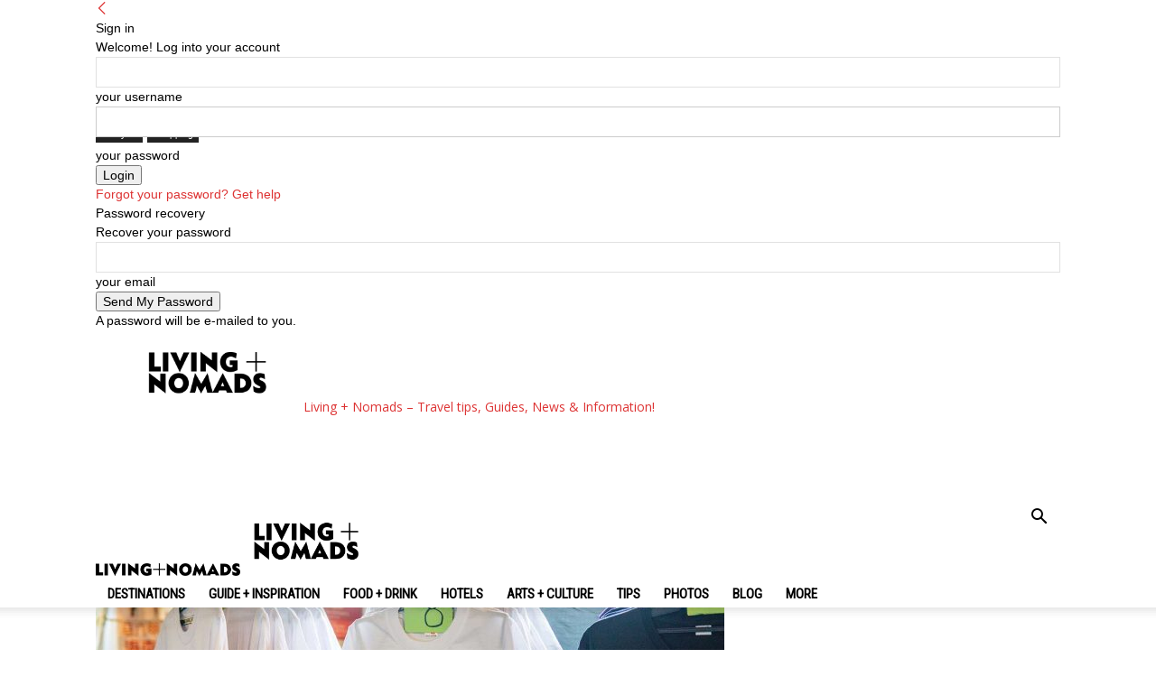

--- FILE ---
content_type: text/html; charset=UTF-8
request_url: https://livingnomads.com/2024/04/what-to-buy-in-malacca/
body_size: 48275
content:
<!doctype html >
<!--[if IE 8]>    <html class="ie8" lang="en"> <![endif]-->
<!--[if IE 9]>    <html class="ie9" lang="en"> <![endif]-->
<!--[if gt IE 8]><!--> <html lang="en-US"> <!--<![endif]-->
<head>
    
    <meta charset="UTF-8" />
    <meta name="viewport" content="width=device-width, initial-scale=1.0">
    <link rel="pingback" href="https://livingnomads.com/xmlrpc.php" />
    <meta name='robots' content='index, follow, max-image-preview:large, max-snippet:-1, max-video-preview:-1' />
	<style>img:is([sizes="auto" i], [sizes^="auto," i]) { contain-intrinsic-size: 3000px 1500px }</style>
	<link rel="icon" type="image/png" href="https://livingnomads.com/wp-content/uploads/2016/04/LIVINGNOMADS-FAVICON.png">
	<!-- This site is optimized with the Yoast SEO plugin v25.8 - https://yoast.com/wordpress/plugins/seo/ -->
	<title>What to buy in Malacca? — +17 must-have souvenirs &amp; best things to buy in Melaka - Living + Nomads – Travel tips, Guides, News &amp; Information!</title>
	<link rel="canonical" href="https://livingnomads.com/2024/04/what-to-buy-in-malacca/" />
	<meta property="og:locale" content="en_US" />
	<meta property="og:type" content="article" />
	<meta property="og:title" content="What to buy in Malacca? — +17 must-have souvenirs &amp; best things to buy in Melaka - Living + Nomads – Travel tips, Guides, News &amp; Information!" />
	<meta property="og:description" content="The ancient city of Malacca is known for its quaint houses with murals, the convergence of quintessence from many cultures, the diverse and fascinating culinary world, the peaceful beauty of the river, along with many UNESCO cultural heritages… If you have the opportunity to set foot in this beautiful city, do not forget to refer [&hellip;]" />
	<meta property="og:url" content="https://livingnomads.com/2024/04/what-to-buy-in-malacca/" />
	<meta property="og:site_name" content="Living + Nomads – Travel tips, Guides, News &amp; Information!" />
	<meta property="article:publisher" content="https://www.facebook.com/LivingNomads" />
	<meta property="article:published_time" content="2024-04-19T09:27:51+00:00" />
	<meta property="article:modified_time" content="2025-06-30T06:02:15+00:00" />
	<meta property="og:image" content="https://livingnomads.com/wp-content/uploads/2022/05/19/t-shirt-malacca.jpeg" />
	<meta property="og:image:width" content="1440" />
	<meta property="og:image:height" content="960" />
	<meta property="og:image:type" content="image/jpeg" />
	<meta name="author" content="Living + Nomads" />
	<meta name="twitter:card" content="summary_large_image" />
	<meta name="twitter:creator" content="@paraluxtravel" />
	<meta name="twitter:site" content="@LivingNomads" />
	<meta name="twitter:label1" content="Written by" />
	<meta name="twitter:data1" content="Living + Nomads" />
	<meta name="twitter:label2" content="Est. reading time" />
	<meta name="twitter:data2" content="25 minutes" />
	<script type="application/ld+json" class="yoast-schema-graph">{"@context":"https://schema.org","@graph":[{"@type":"WebPage","@id":"https://livingnomads.com/2024/04/what-to-buy-in-malacca/","url":"https://livingnomads.com/2024/04/what-to-buy-in-malacca/","name":"What to buy in Malacca? — +17 must-have souvenirs & best things to buy in Melaka - Living + Nomads – Travel tips, Guides, News &amp; Information!","isPartOf":{"@id":"https://livingnomads.com/#website"},"primaryImageOfPage":{"@id":"https://livingnomads.com/2024/04/what-to-buy-in-malacca/#primaryimage"},"image":{"@id":"https://livingnomads.com/2024/04/what-to-buy-in-malacca/#primaryimage"},"thumbnailUrl":"https://livingnomads.com/wp-content/uploads/2022/05/19/t-shirt-malacca.jpeg","datePublished":"2024-04-19T09:27:51+00:00","dateModified":"2025-06-30T06:02:15+00:00","author":{"@id":"https://livingnomads.com/#/schema/person/fe7c42f8175dbfccc8a7b735f1ec9b38"},"breadcrumb":{"@id":"https://livingnomads.com/2024/04/what-to-buy-in-malacca/#breadcrumb"},"inLanguage":"en-US","potentialAction":[{"@type":"ReadAction","target":["https://livingnomads.com/2024/04/what-to-buy-in-malacca/"]}]},{"@type":"ImageObject","inLanguage":"en-US","@id":"https://livingnomads.com/2024/04/what-to-buy-in-malacca/#primaryimage","url":"https://livingnomads.com/wp-content/uploads/2022/05/19/t-shirt-malacca.jpeg","contentUrl":"https://livingnomads.com/wp-content/uploads/2022/05/19/t-shirt-malacca.jpeg","width":1440,"height":960},{"@type":"BreadcrumbList","@id":"https://livingnomads.com/2024/04/what-to-buy-in-malacca/#breadcrumb","itemListElement":[{"@type":"ListItem","position":1,"name":"Home","item":"https://livingnomads.com/"},{"@type":"ListItem","position":2,"name":"What to buy in Malacca? — +17 must-have souvenirs &#038; best things to buy in Melaka"}]},{"@type":"WebSite","@id":"https://livingnomads.com/#website","url":"https://livingnomads.com/","name":"Living + Nomads – Travel tips, Guides, News &amp; Information!","description":"Get the best travel tips, advices, inspiration, deals &amp; offer. Discover the art of traveling anywhere you want.","potentialAction":[{"@type":"SearchAction","target":{"@type":"EntryPoint","urlTemplate":"https://livingnomads.com/?s={search_term_string}"},"query-input":{"@type":"PropertyValueSpecification","valueRequired":true,"valueName":"search_term_string"}}],"inLanguage":"en-US"},{"@type":"Person","@id":"https://livingnomads.com/#/schema/person/fe7c42f8175dbfccc8a7b735f1ec9b38","name":"Living + Nomads","image":{"@type":"ImageObject","inLanguage":"en-US","@id":"https://livingnomads.com/#/schema/person/image/","url":"https://secure.gravatar.com/avatar/2112547d97c6c08c307a0e1fc8a9bcdf48e3c0041c387ffe9e2ed4db88f6cbc0?s=96&d=identicon&r=g","contentUrl":"https://secure.gravatar.com/avatar/2112547d97c6c08c307a0e1fc8a9bcdf48e3c0041c387ffe9e2ed4db88f6cbc0?s=96&d=identicon&r=g","caption":"Living + Nomads"},"description":"Living Nomads celebrates and is inspired by explorers and their passion for travel, curiosity about the world and unique points of view. Travel is eye-opening. Curious. Daring. Fun. We are here to help you travel better, cheaper &amp; longer! Discover the art of traveling anywhere you want.","sameAs":["https://livingnomads.com","https://www.youtube.com/@paraluxtravel","https://x.com/@paraluxtravel"],"url":"https://livingnomads.com/author/livingnomads/"}]}</script>
	<!-- / Yoast SEO plugin. -->


<link rel='dns-prefetch' href='//fonts.googleapis.com' />
<link rel="alternate" type="application/rss+xml" title="Living + Nomads – Travel tips, Guides, News &amp; Information! &raquo; Feed" href="https://livingnomads.com/feed/" />
<link rel="alternate" type="application/rss+xml" title="Living + Nomads – Travel tips, Guides, News &amp; Information! &raquo; Comments Feed" href="https://livingnomads.com/comments/feed/" />
<link rel="alternate" type="application/rss+xml" title="Living + Nomads – Travel tips, Guides, News &amp; Information! &raquo; What to buy in Malacca? — +17 must-have souvenirs &#038; best things to buy in Melaka Comments Feed" href="https://livingnomads.com/2024/04/what-to-buy-in-malacca/feed/" />
<script type="text/javascript">
/* <![CDATA[ */
window._wpemojiSettings = {"baseUrl":"https:\/\/s.w.org\/images\/core\/emoji\/16.0.1\/72x72\/","ext":".png","svgUrl":"https:\/\/s.w.org\/images\/core\/emoji\/16.0.1\/svg\/","svgExt":".svg","source":{"concatemoji":"https:\/\/livingnomads.com\/wp-includes\/js\/wp-emoji-release.min.js?ver=6.8.3"}};
/*! This file is auto-generated */
!function(s,n){var o,i,e;function c(e){try{var t={supportTests:e,timestamp:(new Date).valueOf()};sessionStorage.setItem(o,JSON.stringify(t))}catch(e){}}function p(e,t,n){e.clearRect(0,0,e.canvas.width,e.canvas.height),e.fillText(t,0,0);var t=new Uint32Array(e.getImageData(0,0,e.canvas.width,e.canvas.height).data),a=(e.clearRect(0,0,e.canvas.width,e.canvas.height),e.fillText(n,0,0),new Uint32Array(e.getImageData(0,0,e.canvas.width,e.canvas.height).data));return t.every(function(e,t){return e===a[t]})}function u(e,t){e.clearRect(0,0,e.canvas.width,e.canvas.height),e.fillText(t,0,0);for(var n=e.getImageData(16,16,1,1),a=0;a<n.data.length;a++)if(0!==n.data[a])return!1;return!0}function f(e,t,n,a){switch(t){case"flag":return n(e,"\ud83c\udff3\ufe0f\u200d\u26a7\ufe0f","\ud83c\udff3\ufe0f\u200b\u26a7\ufe0f")?!1:!n(e,"\ud83c\udde8\ud83c\uddf6","\ud83c\udde8\u200b\ud83c\uddf6")&&!n(e,"\ud83c\udff4\udb40\udc67\udb40\udc62\udb40\udc65\udb40\udc6e\udb40\udc67\udb40\udc7f","\ud83c\udff4\u200b\udb40\udc67\u200b\udb40\udc62\u200b\udb40\udc65\u200b\udb40\udc6e\u200b\udb40\udc67\u200b\udb40\udc7f");case"emoji":return!a(e,"\ud83e\udedf")}return!1}function g(e,t,n,a){var r="undefined"!=typeof WorkerGlobalScope&&self instanceof WorkerGlobalScope?new OffscreenCanvas(300,150):s.createElement("canvas"),o=r.getContext("2d",{willReadFrequently:!0}),i=(o.textBaseline="top",o.font="600 32px Arial",{});return e.forEach(function(e){i[e]=t(o,e,n,a)}),i}function t(e){var t=s.createElement("script");t.src=e,t.defer=!0,s.head.appendChild(t)}"undefined"!=typeof Promise&&(o="wpEmojiSettingsSupports",i=["flag","emoji"],n.supports={everything:!0,everythingExceptFlag:!0},e=new Promise(function(e){s.addEventListener("DOMContentLoaded",e,{once:!0})}),new Promise(function(t){var n=function(){try{var e=JSON.parse(sessionStorage.getItem(o));if("object"==typeof e&&"number"==typeof e.timestamp&&(new Date).valueOf()<e.timestamp+604800&&"object"==typeof e.supportTests)return e.supportTests}catch(e){}return null}();if(!n){if("undefined"!=typeof Worker&&"undefined"!=typeof OffscreenCanvas&&"undefined"!=typeof URL&&URL.createObjectURL&&"undefined"!=typeof Blob)try{var e="postMessage("+g.toString()+"("+[JSON.stringify(i),f.toString(),p.toString(),u.toString()].join(",")+"));",a=new Blob([e],{type:"text/javascript"}),r=new Worker(URL.createObjectURL(a),{name:"wpTestEmojiSupports"});return void(r.onmessage=function(e){c(n=e.data),r.terminate(),t(n)})}catch(e){}c(n=g(i,f,p,u))}t(n)}).then(function(e){for(var t in e)n.supports[t]=e[t],n.supports.everything=n.supports.everything&&n.supports[t],"flag"!==t&&(n.supports.everythingExceptFlag=n.supports.everythingExceptFlag&&n.supports[t]);n.supports.everythingExceptFlag=n.supports.everythingExceptFlag&&!n.supports.flag,n.DOMReady=!1,n.readyCallback=function(){n.DOMReady=!0}}).then(function(){return e}).then(function(){var e;n.supports.everything||(n.readyCallback(),(e=n.source||{}).concatemoji?t(e.concatemoji):e.wpemoji&&e.twemoji&&(t(e.twemoji),t(e.wpemoji)))}))}((window,document),window._wpemojiSettings);
/* ]]> */
</script>
<style id='wp-emoji-styles-inline-css' type='text/css'>

	img.wp-smiley, img.emoji {
		display: inline !important;
		border: none !important;
		box-shadow: none !important;
		height: 1em !important;
		width: 1em !important;
		margin: 0 0.07em !important;
		vertical-align: -0.1em !important;
		background: none !important;
		padding: 0 !important;
	}
</style>
<link rel='stylesheet' id='wp-block-library-css' href='https://livingnomads.com/wp-includes/css/dist/block-library/style.min.css?ver=6.8.3' type='text/css' media='all' />
<style id='classic-theme-styles-inline-css' type='text/css'>
/*! This file is auto-generated */
.wp-block-button__link{color:#fff;background-color:#32373c;border-radius:9999px;box-shadow:none;text-decoration:none;padding:calc(.667em + 2px) calc(1.333em + 2px);font-size:1.125em}.wp-block-file__button{background:#32373c;color:#fff;text-decoration:none}
</style>
<link rel='stylesheet' id='quads-style-css-css' href='https://livingnomads.com/wp-content/plugins/quick-adsense-reloaded/includes/gutenberg/dist/blocks.style.build.css?ver=2.0.93' type='text/css' media='all' />
<style id='global-styles-inline-css' type='text/css'>
:root{--wp--preset--aspect-ratio--square: 1;--wp--preset--aspect-ratio--4-3: 4/3;--wp--preset--aspect-ratio--3-4: 3/4;--wp--preset--aspect-ratio--3-2: 3/2;--wp--preset--aspect-ratio--2-3: 2/3;--wp--preset--aspect-ratio--16-9: 16/9;--wp--preset--aspect-ratio--9-16: 9/16;--wp--preset--color--black: #000000;--wp--preset--color--cyan-bluish-gray: #abb8c3;--wp--preset--color--white: #ffffff;--wp--preset--color--pale-pink: #f78da7;--wp--preset--color--vivid-red: #cf2e2e;--wp--preset--color--luminous-vivid-orange: #ff6900;--wp--preset--color--luminous-vivid-amber: #fcb900;--wp--preset--color--light-green-cyan: #7bdcb5;--wp--preset--color--vivid-green-cyan: #00d084;--wp--preset--color--pale-cyan-blue: #8ed1fc;--wp--preset--color--vivid-cyan-blue: #0693e3;--wp--preset--color--vivid-purple: #9b51e0;--wp--preset--gradient--vivid-cyan-blue-to-vivid-purple: linear-gradient(135deg,rgba(6,147,227,1) 0%,rgb(155,81,224) 100%);--wp--preset--gradient--light-green-cyan-to-vivid-green-cyan: linear-gradient(135deg,rgb(122,220,180) 0%,rgb(0,208,130) 100%);--wp--preset--gradient--luminous-vivid-amber-to-luminous-vivid-orange: linear-gradient(135deg,rgba(252,185,0,1) 0%,rgba(255,105,0,1) 100%);--wp--preset--gradient--luminous-vivid-orange-to-vivid-red: linear-gradient(135deg,rgba(255,105,0,1) 0%,rgb(207,46,46) 100%);--wp--preset--gradient--very-light-gray-to-cyan-bluish-gray: linear-gradient(135deg,rgb(238,238,238) 0%,rgb(169,184,195) 100%);--wp--preset--gradient--cool-to-warm-spectrum: linear-gradient(135deg,rgb(74,234,220) 0%,rgb(151,120,209) 20%,rgb(207,42,186) 40%,rgb(238,44,130) 60%,rgb(251,105,98) 80%,rgb(254,248,76) 100%);--wp--preset--gradient--blush-light-purple: linear-gradient(135deg,rgb(255,206,236) 0%,rgb(152,150,240) 100%);--wp--preset--gradient--blush-bordeaux: linear-gradient(135deg,rgb(254,205,165) 0%,rgb(254,45,45) 50%,rgb(107,0,62) 100%);--wp--preset--gradient--luminous-dusk: linear-gradient(135deg,rgb(255,203,112) 0%,rgb(199,81,192) 50%,rgb(65,88,208) 100%);--wp--preset--gradient--pale-ocean: linear-gradient(135deg,rgb(255,245,203) 0%,rgb(182,227,212) 50%,rgb(51,167,181) 100%);--wp--preset--gradient--electric-grass: linear-gradient(135deg,rgb(202,248,128) 0%,rgb(113,206,126) 100%);--wp--preset--gradient--midnight: linear-gradient(135deg,rgb(2,3,129) 0%,rgb(40,116,252) 100%);--wp--preset--font-size--small: 11px;--wp--preset--font-size--medium: 20px;--wp--preset--font-size--large: 32px;--wp--preset--font-size--x-large: 42px;--wp--preset--font-size--regular: 15px;--wp--preset--font-size--larger: 50px;--wp--preset--spacing--20: 0.44rem;--wp--preset--spacing--30: 0.67rem;--wp--preset--spacing--40: 1rem;--wp--preset--spacing--50: 1.5rem;--wp--preset--spacing--60: 2.25rem;--wp--preset--spacing--70: 3.38rem;--wp--preset--spacing--80: 5.06rem;--wp--preset--shadow--natural: 6px 6px 9px rgba(0, 0, 0, 0.2);--wp--preset--shadow--deep: 12px 12px 50px rgba(0, 0, 0, 0.4);--wp--preset--shadow--sharp: 6px 6px 0px rgba(0, 0, 0, 0.2);--wp--preset--shadow--outlined: 6px 6px 0px -3px rgba(255, 255, 255, 1), 6px 6px rgba(0, 0, 0, 1);--wp--preset--shadow--crisp: 6px 6px 0px rgba(0, 0, 0, 1);}:where(.is-layout-flex){gap: 0.5em;}:where(.is-layout-grid){gap: 0.5em;}body .is-layout-flex{display: flex;}.is-layout-flex{flex-wrap: wrap;align-items: center;}.is-layout-flex > :is(*, div){margin: 0;}body .is-layout-grid{display: grid;}.is-layout-grid > :is(*, div){margin: 0;}:where(.wp-block-columns.is-layout-flex){gap: 2em;}:where(.wp-block-columns.is-layout-grid){gap: 2em;}:where(.wp-block-post-template.is-layout-flex){gap: 1.25em;}:where(.wp-block-post-template.is-layout-grid){gap: 1.25em;}.has-black-color{color: var(--wp--preset--color--black) !important;}.has-cyan-bluish-gray-color{color: var(--wp--preset--color--cyan-bluish-gray) !important;}.has-white-color{color: var(--wp--preset--color--white) !important;}.has-pale-pink-color{color: var(--wp--preset--color--pale-pink) !important;}.has-vivid-red-color{color: var(--wp--preset--color--vivid-red) !important;}.has-luminous-vivid-orange-color{color: var(--wp--preset--color--luminous-vivid-orange) !important;}.has-luminous-vivid-amber-color{color: var(--wp--preset--color--luminous-vivid-amber) !important;}.has-light-green-cyan-color{color: var(--wp--preset--color--light-green-cyan) !important;}.has-vivid-green-cyan-color{color: var(--wp--preset--color--vivid-green-cyan) !important;}.has-pale-cyan-blue-color{color: var(--wp--preset--color--pale-cyan-blue) !important;}.has-vivid-cyan-blue-color{color: var(--wp--preset--color--vivid-cyan-blue) !important;}.has-vivid-purple-color{color: var(--wp--preset--color--vivid-purple) !important;}.has-black-background-color{background-color: var(--wp--preset--color--black) !important;}.has-cyan-bluish-gray-background-color{background-color: var(--wp--preset--color--cyan-bluish-gray) !important;}.has-white-background-color{background-color: var(--wp--preset--color--white) !important;}.has-pale-pink-background-color{background-color: var(--wp--preset--color--pale-pink) !important;}.has-vivid-red-background-color{background-color: var(--wp--preset--color--vivid-red) !important;}.has-luminous-vivid-orange-background-color{background-color: var(--wp--preset--color--luminous-vivid-orange) !important;}.has-luminous-vivid-amber-background-color{background-color: var(--wp--preset--color--luminous-vivid-amber) !important;}.has-light-green-cyan-background-color{background-color: var(--wp--preset--color--light-green-cyan) !important;}.has-vivid-green-cyan-background-color{background-color: var(--wp--preset--color--vivid-green-cyan) !important;}.has-pale-cyan-blue-background-color{background-color: var(--wp--preset--color--pale-cyan-blue) !important;}.has-vivid-cyan-blue-background-color{background-color: var(--wp--preset--color--vivid-cyan-blue) !important;}.has-vivid-purple-background-color{background-color: var(--wp--preset--color--vivid-purple) !important;}.has-black-border-color{border-color: var(--wp--preset--color--black) !important;}.has-cyan-bluish-gray-border-color{border-color: var(--wp--preset--color--cyan-bluish-gray) !important;}.has-white-border-color{border-color: var(--wp--preset--color--white) !important;}.has-pale-pink-border-color{border-color: var(--wp--preset--color--pale-pink) !important;}.has-vivid-red-border-color{border-color: var(--wp--preset--color--vivid-red) !important;}.has-luminous-vivid-orange-border-color{border-color: var(--wp--preset--color--luminous-vivid-orange) !important;}.has-luminous-vivid-amber-border-color{border-color: var(--wp--preset--color--luminous-vivid-amber) !important;}.has-light-green-cyan-border-color{border-color: var(--wp--preset--color--light-green-cyan) !important;}.has-vivid-green-cyan-border-color{border-color: var(--wp--preset--color--vivid-green-cyan) !important;}.has-pale-cyan-blue-border-color{border-color: var(--wp--preset--color--pale-cyan-blue) !important;}.has-vivid-cyan-blue-border-color{border-color: var(--wp--preset--color--vivid-cyan-blue) !important;}.has-vivid-purple-border-color{border-color: var(--wp--preset--color--vivid-purple) !important;}.has-vivid-cyan-blue-to-vivid-purple-gradient-background{background: var(--wp--preset--gradient--vivid-cyan-blue-to-vivid-purple) !important;}.has-light-green-cyan-to-vivid-green-cyan-gradient-background{background: var(--wp--preset--gradient--light-green-cyan-to-vivid-green-cyan) !important;}.has-luminous-vivid-amber-to-luminous-vivid-orange-gradient-background{background: var(--wp--preset--gradient--luminous-vivid-amber-to-luminous-vivid-orange) !important;}.has-luminous-vivid-orange-to-vivid-red-gradient-background{background: var(--wp--preset--gradient--luminous-vivid-orange-to-vivid-red) !important;}.has-very-light-gray-to-cyan-bluish-gray-gradient-background{background: var(--wp--preset--gradient--very-light-gray-to-cyan-bluish-gray) !important;}.has-cool-to-warm-spectrum-gradient-background{background: var(--wp--preset--gradient--cool-to-warm-spectrum) !important;}.has-blush-light-purple-gradient-background{background: var(--wp--preset--gradient--blush-light-purple) !important;}.has-blush-bordeaux-gradient-background{background: var(--wp--preset--gradient--blush-bordeaux) !important;}.has-luminous-dusk-gradient-background{background: var(--wp--preset--gradient--luminous-dusk) !important;}.has-pale-ocean-gradient-background{background: var(--wp--preset--gradient--pale-ocean) !important;}.has-electric-grass-gradient-background{background: var(--wp--preset--gradient--electric-grass) !important;}.has-midnight-gradient-background{background: var(--wp--preset--gradient--midnight) !important;}.has-small-font-size{font-size: var(--wp--preset--font-size--small) !important;}.has-medium-font-size{font-size: var(--wp--preset--font-size--medium) !important;}.has-large-font-size{font-size: var(--wp--preset--font-size--large) !important;}.has-x-large-font-size{font-size: var(--wp--preset--font-size--x-large) !important;}
:where(.wp-block-post-template.is-layout-flex){gap: 1.25em;}:where(.wp-block-post-template.is-layout-grid){gap: 1.25em;}
:where(.wp-block-columns.is-layout-flex){gap: 2em;}:where(.wp-block-columns.is-layout-grid){gap: 2em;}
:root :where(.wp-block-pullquote){font-size: 1.5em;line-height: 1.6;}
</style>
<link rel='stylesheet' id='contact-form-7-css' href='https://livingnomads.com/wp-content/plugins/contact-form-7/includes/css/styles.css?ver=6.1.1' type='text/css' media='all' />
<link rel='stylesheet' id='cookie-notice-front-css' href='https://livingnomads.com/wp-content/plugins/cookie-notice/css/front.min.css?ver=2.5.7' type='text/css' media='all' />
<link rel='stylesheet' id='font-awesome-four-css' href='https://livingnomads.com/wp-content/plugins/font-awesome-4-menus/css/font-awesome.min.css?ver=4.7.0' type='text/css' media='all' />
<link rel='stylesheet' id='related-posts-by-taxonomy-css' href='https://livingnomads.com/wp-content/plugins/related-posts-by-taxonomy/includes/assets/css/styles.css?ver=6.8.3' type='text/css' media='all' />
<link rel='stylesheet' id='td-plugin-multi-purpose-css' href='https://livingnomads.com/wp-content/plugins/td-composer/td-multi-purpose/style.css?ver=492e3cf54bd42df3b24a3de8e2307cafx' type='text/css' media='all' />
<link rel='stylesheet' id='google-fonts-style-css' href='https://fonts.googleapis.com/css?family=Roboto+Condensed%3A400%7COswald%3A400%7COpen+Sans%3A400%2C600%2C700%7CRoboto%3A400%2C600%2C700&#038;display=swap&#038;ver=12.7.1' type='text/css' media='all' />
<link rel='stylesheet' id='tablepress-default-css' href='https://livingnomads.com/wp-content/plugins/tablepress/css/build/default.css?ver=3.2.1' type='text/css' media='all' />
<link rel='stylesheet' id='tds-front-css' href='https://livingnomads.com/wp-content/plugins/td-subscription/assets/css/tds-front.css?ver=1.7.1' type='text/css' media='all' />
<link rel='stylesheet' id='td-theme-css' href='https://livingnomads.com/wp-content/themes/Newspaper/style.css?ver=12.7.1' type='text/css' media='all' />
<style id='td-theme-inline-css' type='text/css'>@media (max-width:767px){.td-header-desktop-wrap{display:none}}@media (min-width:767px){.td-header-mobile-wrap{display:none}}</style>
<link rel='stylesheet' id='td-legacy-framework-front-style-css' href='https://livingnomads.com/wp-content/plugins/td-composer/legacy/Newspaper/assets/css/td_legacy_main.css?ver=492e3cf54bd42df3b24a3de8e2307cafx' type='text/css' media='all' />
<link rel='stylesheet' id='td-standard-pack-framework-front-style-css' href='https://livingnomads.com/wp-content/plugins/td-standard-pack/Newspaper/assets/css/td_standard_pack_main.css?ver=8ae1459a1d876d507918f73cef68310e' type='text/css' media='all' />
<link rel='stylesheet' id='td-theme-demo-style-css' href='https://livingnomads.com/wp-content/plugins/td-composer/legacy/Newspaper/includes/demos/travel/demo_style.css?ver=12.7.1' type='text/css' media='all' />
<link rel='stylesheet' id='tdb_style_cloud_templates_front-css' href='https://livingnomads.com/wp-content/plugins/td-cloud-library/assets/css/tdb_main.css?ver=d578089f160957352b9b4ca6d880fd8f' type='text/css' media='all' />
<script type="text/javascript" id="cookie-notice-front-js-before">
/* <![CDATA[ */
var cnArgs = {"ajaxUrl":"https:\/\/livingnomads.com\/wp-admin\/admin-ajax.php","nonce":"8621516fc3","hideEffect":"fade","position":"bottom","onScroll":false,"onScrollOffset":100,"onClick":false,"cookieName":"cookie_notice_accepted","cookieTime":2592000,"cookieTimeRejected":2592000,"globalCookie":false,"redirection":false,"cache":true,"revokeCookies":false,"revokeCookiesOpt":"automatic"};
/* ]]> */
</script>
<script type="text/javascript" src="https://livingnomads.com/wp-content/plugins/cookie-notice/js/front.min.js?ver=2.5.7" id="cookie-notice-front-js"></script>
<script type="text/javascript" src="https://livingnomads.com/wp-includes/js/jquery/jquery.min.js?ver=3.7.1" id="jquery-core-js"></script>
<script type="text/javascript" src="https://livingnomads.com/wp-includes/js/jquery/jquery-migrate.min.js?ver=3.4.1" id="jquery-migrate-js"></script>
<link rel="https://api.w.org/" href="https://livingnomads.com/wp-json/" /><link rel="alternate" title="JSON" type="application/json" href="https://livingnomads.com/wp-json/wp/v2/posts/95936" /><link rel="EditURI" type="application/rsd+xml" title="RSD" href="https://livingnomads.com/xmlrpc.php?rsd" />
<meta name="generator" content="WordPress 6.8.3" />
<link rel='shortlink' href='https://livingnomads.com/?p=95936' />
<link rel="alternate" title="oEmbed (JSON)" type="application/json+oembed" href="https://livingnomads.com/wp-json/oembed/1.0/embed?url=https%3A%2F%2Flivingnomads.com%2F2024%2F04%2Fwhat-to-buy-in-malacca%2F" />
<link rel="alternate" title="oEmbed (XML)" type="text/xml+oembed" href="https://livingnomads.com/wp-json/oembed/1.0/embed?url=https%3A%2F%2Flivingnomads.com%2F2024%2F04%2Fwhat-to-buy-in-malacca%2F&#038;format=xml" />
<script src="//pagead2.googlesyndication.com/pagead/js/adsbygoogle.js"></script><script>document.cookie = 'quads_browser_width='+screen.width;</script>    <script>
        window.tdb_global_vars = {"wpRestUrl":"https:\/\/livingnomads.com\/wp-json\/","permalinkStructure":"\/%year%\/%monthnum%\/%postname%\/"};
        window.tdb_p_autoload_vars = {"isAjax":false,"isAdminBarShowing":false,"autoloadStatus":"off","origPostEditUrl":null};
    </script>
    
    <style id="tdb-global-colors">:root{--accent-color:#fff}</style>

    
	
<!-- JS generated by theme -->

<script type="text/javascript" id="td-generated-header-js">
    
    

	    var tdBlocksArray = []; //here we store all the items for the current page

	    // td_block class - each ajax block uses a object of this class for requests
	    function tdBlock() {
		    this.id = '';
		    this.block_type = 1; //block type id (1-234 etc)
		    this.atts = '';
		    this.td_column_number = '';
		    this.td_current_page = 1; //
		    this.post_count = 0; //from wp
		    this.found_posts = 0; //from wp
		    this.max_num_pages = 0; //from wp
		    this.td_filter_value = ''; //current live filter value
		    this.is_ajax_running = false;
		    this.td_user_action = ''; // load more or infinite loader (used by the animation)
		    this.header_color = '';
		    this.ajax_pagination_infinite_stop = ''; //show load more at page x
	    }

        // td_js_generator - mini detector
        ( function () {
            var htmlTag = document.getElementsByTagName("html")[0];

	        if ( navigator.userAgent.indexOf("MSIE 10.0") > -1 ) {
                htmlTag.className += ' ie10';
            }

            if ( !!navigator.userAgent.match(/Trident.*rv\:11\./) ) {
                htmlTag.className += ' ie11';
            }

	        if ( navigator.userAgent.indexOf("Edge") > -1 ) {
                htmlTag.className += ' ieEdge';
            }

            if ( /(iPad|iPhone|iPod)/g.test(navigator.userAgent) ) {
                htmlTag.className += ' td-md-is-ios';
            }

            var user_agent = navigator.userAgent.toLowerCase();
            if ( user_agent.indexOf("android") > -1 ) {
                htmlTag.className += ' td-md-is-android';
            }

            if ( -1 !== navigator.userAgent.indexOf('Mac OS X')  ) {
                htmlTag.className += ' td-md-is-os-x';
            }

            if ( /chrom(e|ium)/.test(navigator.userAgent.toLowerCase()) ) {
               htmlTag.className += ' td-md-is-chrome';
            }

            if ( -1 !== navigator.userAgent.indexOf('Firefox') ) {
                htmlTag.className += ' td-md-is-firefox';
            }

            if ( -1 !== navigator.userAgent.indexOf('Safari') && -1 === navigator.userAgent.indexOf('Chrome') ) {
                htmlTag.className += ' td-md-is-safari';
            }

            if( -1 !== navigator.userAgent.indexOf('IEMobile') ){
                htmlTag.className += ' td-md-is-iemobile';
            }

        })();

        var tdLocalCache = {};

        ( function () {
            "use strict";

            tdLocalCache = {
                data: {},
                remove: function (resource_id) {
                    delete tdLocalCache.data[resource_id];
                },
                exist: function (resource_id) {
                    return tdLocalCache.data.hasOwnProperty(resource_id) && tdLocalCache.data[resource_id] !== null;
                },
                get: function (resource_id) {
                    return tdLocalCache.data[resource_id];
                },
                set: function (resource_id, cachedData) {
                    tdLocalCache.remove(resource_id);
                    tdLocalCache.data[resource_id] = cachedData;
                }
            };
        })();

    
    
var td_viewport_interval_list=[{"limitBottom":767,"sidebarWidth":228},{"limitBottom":1018,"sidebarWidth":300},{"limitBottom":1140,"sidebarWidth":324}];
var tds_general_modal_image="yes";
var tds_show_more_info="Show more info";
var tds_show_less_info="Show less info";
var tdc_is_installed="yes";
var tdc_domain_active=false;
var td_ajax_url="https:\/\/livingnomads.com\/wp-admin\/admin-ajax.php?td_theme_name=Newspaper&v=12.7.1";
var td_get_template_directory_uri="https:\/\/livingnomads.com\/wp-content\/plugins\/td-composer\/legacy\/common";
var tds_snap_menu="smart_snap_mobile";
var tds_logo_on_sticky="";
var tds_header_style="";
var td_please_wait="Please wait...";
var td_email_user_pass_incorrect="User or password incorrect!";
var td_email_user_incorrect="Email or username incorrect!";
var td_email_incorrect="Email incorrect!";
var td_user_incorrect="Username incorrect!";
var td_email_user_empty="Email or username empty!";
var td_pass_empty="Pass empty!";
var td_pass_pattern_incorrect="Invalid Pass Pattern!";
var td_retype_pass_incorrect="Retyped Pass incorrect!";
var tds_more_articles_on_post_enable="";
var tds_more_articles_on_post_time_to_wait="";
var tds_more_articles_on_post_pages_distance_from_top=0;
var tds_captcha="";
var tds_theme_color_site_wide="#dd3333";
var tds_smart_sidebar="enabled";
var tdThemeName="Newspaper";
var tdThemeNameWl="Newspaper";
var td_magnific_popup_translation_tPrev="Previous (Left arrow key)";
var td_magnific_popup_translation_tNext="Next (Right arrow key)";
var td_magnific_popup_translation_tCounter="%curr% of %total%";
var td_magnific_popup_translation_ajax_tError="The content from %url% could not be loaded.";
var td_magnific_popup_translation_image_tError="The image #%curr% could not be loaded.";
var tdBlockNonce="177fd6f68b";
var tdMobileMenu="enabled";
var tdMobileSearch="enabled";
var tdsDateFormat="l, F j, Y";
var tdDateNamesI18n={"month_names":["January","February","March","April","May","June","July","August","September","October","November","December"],"month_names_short":["Jan","Feb","Mar","Apr","May","Jun","Jul","Aug","Sep","Oct","Nov","Dec"],"day_names":["Sunday","Monday","Tuesday","Wednesday","Thursday","Friday","Saturday"],"day_names_short":["Sun","Mon","Tue","Wed","Thu","Fri","Sat"]};
var td_reset_pass_empty="Please enter a new password before proceeding.";
var td_reset_pass_confirm_empty="Please confirm the new password before proceeding.";
var td_reset_pass_not_matching="Please make sure that the passwords match.";
var tdb_modal_confirm="Save";
var tdb_modal_cancel="Cancel";
var tdb_modal_confirm_alt="Yes";
var tdb_modal_cancel_alt="No";
var td_deploy_mode="deploy";
var td_ad_background_click_link="";
var td_ad_background_click_target="";
</script>


<!-- Header style compiled by theme -->

<style>@font-face{font-family:"BWHaasHead-75Bold";src:local("BWHaasHead-75Bold"),url("https://livingnomads.com/custom-fonts/BWHaasHead-75Bold.woff") format("woff");font-display:swap}@font-face{font-family:"Miller-Text-Roman";src:local("Miller-Text-Roman"),url("https://livingnomads.com/custom-fonts/Miller-Text-Roman.woff") format("woff");font-display:swap}@font-face{font-family:"BW-Haas-Grotesk-Head-65";src:local("BW-Haas-Grotesk-Head-65"),url("https://livingnomads.com/custom-fonts/BW-Haas-Grotesk-Head-65.woff") format("woff");font-display:swap}@font-face{font-family:"Raleway-Regular";src:local("Raleway-Regular"),url("https://livingnomads.com/custom-fonts/Raleway-Regular.woff") format("woff");font-display:swap}@font-face{font-family:"Adelle_Bold";src:local("Adelle_Bold"),url("https://livingnomads.com/custom-fonts/Adelle_Bold.woff") format("woff");font-display:swap}.td-page-content .widgettitle{color:#fff}ul.sf-menu>.menu-item>a{font-family:"Roboto Condensed";font-size:15px;line-height:30px;font-weight:bold;text-transform:uppercase}.sf-menu ul .menu-item a{font-family:"Roboto Condensed"}.td-mobile-content .td-mobile-main-menu>li>a{font-family:"Roboto Condensed";text-transform:capitalize}.td-mobile-content .sub-menu a{font-family:"Roboto Condensed";text-transform:capitalize}#td-mobile-nav,#td-mobile-nav .wpb_button,.td-search-wrap-mob{font-family:"Roboto Condensed"}.td-page-title,.td-category-title-holder .td-page-title{font-family:BW-Haas-Grotesk-Head-65;text-transform:capitalize}.td-page-content p,.td-page-content li,.td-page-content .td_block_text_with_title,.wpb_text_column p{font-family:"Helvetica Neue",Helvetica,Arial,sans-serif;font-size:17px;line-height:29px}.td-page-content h1,.wpb_text_column h1{font-family:Oswald;text-transform:capitalize}.td-page-content h2,.wpb_text_column h2{font-family:Oswald;text-transform:capitalize}.td-page-content h3,.wpb_text_column h3{font-family:Oswald;text-transform:capitalize}.td-page-content h4,.wpb_text_column h4{font-family:Oswald;text-transform:capitalize}.td-page-content h5,.wpb_text_column h5{font-family:Oswald;text-transform:capitalize}.td-page-content h6,.wpb_text_column h6{font-family:Oswald;text-transform:capitalize}body,p{font-family:"Helvetica Neue",Helvetica,Arial,sans-serif}.white-popup-block,.white-popup-block .wpb_button{font-family:"Helvetica Neue",Helvetica,Arial,sans-serif}:root{--td_theme_color:#dd3333;--td_slider_text:rgba(221,51,51,0.7);--td_header_color:#ffffff;--td_text_header_color:#dd3333;--td_mobile_menu_color:#ffffff;--td_mobile_icons_color:#0a0a0a;--td_mobile_text_active_color:#1baae1;--td_page_title_color:#333333;--td_page_content_color:#333333;--td_page_h_color:#333333;--td_login_gradient_one:rgba(42,128,203,0.8);--td_login_gradient_two:rgba(66,189,205,0.8)}@font-face{font-family:"BWHaasHead-75Bold";src:local("BWHaasHead-75Bold"),url("https://livingnomads.com/custom-fonts/BWHaasHead-75Bold.woff") format("woff");font-display:swap}@font-face{font-family:"Miller-Text-Roman";src:local("Miller-Text-Roman"),url("https://livingnomads.com/custom-fonts/Miller-Text-Roman.woff") format("woff");font-display:swap}@font-face{font-family:"BW-Haas-Grotesk-Head-65";src:local("BW-Haas-Grotesk-Head-65"),url("https://livingnomads.com/custom-fonts/BW-Haas-Grotesk-Head-65.woff") format("woff");font-display:swap}@font-face{font-family:"Raleway-Regular";src:local("Raleway-Regular"),url("https://livingnomads.com/custom-fonts/Raleway-Regular.woff") format("woff");font-display:swap}@font-face{font-family:"Adelle_Bold";src:local("Adelle_Bold"),url("https://livingnomads.com/custom-fonts/Adelle_Bold.woff") format("woff");font-display:swap}.td-header-style-12 .td-header-menu-wrap-full,.td-header-style-12 .td-affix,.td-grid-style-1.td-hover-1 .td-big-grid-post:hover .td-post-category,.td-grid-style-5.td-hover-1 .td-big-grid-post:hover .td-post-category,.td_category_template_3 .td-current-sub-category,.td_category_template_8 .td-category-header .td-category a.td-current-sub-category,.td_category_template_4 .td-category-siblings .td-category a:hover,.td_block_big_grid_9.td-grid-style-1 .td-post-category,.td_block_big_grid_9.td-grid-style-5 .td-post-category,.td-grid-style-6.td-hover-1 .td-module-thumb:after,.tdm-menu-active-style5 .td-header-menu-wrap .sf-menu>.current-menu-item>a,.tdm-menu-active-style5 .td-header-menu-wrap .sf-menu>.current-menu-ancestor>a,.tdm-menu-active-style5 .td-header-menu-wrap .sf-menu>.current-category-ancestor>a,.tdm-menu-active-style5 .td-header-menu-wrap .sf-menu>li>a:hover,.tdm-menu-active-style5 .td-header-menu-wrap .sf-menu>.sfHover>a{background-color:#dd3333}.td_mega_menu_sub_cats .cur-sub-cat,.td-mega-span h3 a:hover,.td_mod_mega_menu:hover .entry-title a,.header-search-wrap .result-msg a:hover,.td-header-top-menu .td-drop-down-search .td_module_wrap:hover .entry-title a,.td-header-top-menu .td-icon-search:hover,.td-header-wrap .result-msg a:hover,.top-header-menu li a:hover,.top-header-menu .current-menu-item>a,.top-header-menu .current-menu-ancestor>a,.top-header-menu .current-category-ancestor>a,.td-social-icon-wrap>a:hover,.td-header-sp-top-widget .td-social-icon-wrap a:hover,.td_mod_related_posts:hover h3>a,.td-post-template-11 .td-related-title .td-related-left:hover,.td-post-template-11 .td-related-title .td-related-right:hover,.td-post-template-11 .td-related-title .td-cur-simple-item,.td-post-template-11 .td_block_related_posts .td-next-prev-wrap a:hover,.td-category-header .td-pulldown-category-filter-link:hover,.td-category-siblings .td-subcat-dropdown a:hover,.td-category-siblings .td-subcat-dropdown a.td-current-sub-category,.footer-text-wrap .footer-email-wrap a,.footer-social-wrap a:hover,.td_module_17 .td-read-more a:hover,.td_module_18 .td-read-more a:hover,.td_module_19 .td-post-author-name a:hover,.td-pulldown-syle-2 .td-subcat-dropdown:hover .td-subcat-more span,.td-pulldown-syle-2 .td-subcat-dropdown:hover .td-subcat-more i,.td-pulldown-syle-3 .td-subcat-dropdown:hover .td-subcat-more span,.td-pulldown-syle-3 .td-subcat-dropdown:hover .td-subcat-more i,.tdm-menu-active-style3 .tdm-header.td-header-wrap .sf-menu>.current-category-ancestor>a,.tdm-menu-active-style3 .tdm-header.td-header-wrap .sf-menu>.current-menu-ancestor>a,.tdm-menu-active-style3 .tdm-header.td-header-wrap .sf-menu>.current-menu-item>a,.tdm-menu-active-style3 .tdm-header.td-header-wrap .sf-menu>.sfHover>a,.tdm-menu-active-style3 .tdm-header.td-header-wrap .sf-menu>li>a:hover{color:#dd3333}.td-mega-menu-page .wpb_content_element ul li a:hover,.td-theme-wrap .td-aj-search-results .td_module_wrap:hover .entry-title a,.td-theme-wrap .header-search-wrap .result-msg a:hover{color:#dd3333!important}.td_category_template_8 .td-category-header .td-category a.td-current-sub-category,.td_category_template_4 .td-category-siblings .td-category a:hover,.tdm-menu-active-style4 .tdm-header .sf-menu>.current-menu-item>a,.tdm-menu-active-style4 .tdm-header .sf-menu>.current-menu-ancestor>a,.tdm-menu-active-style4 .tdm-header .sf-menu>.current-category-ancestor>a,.tdm-menu-active-style4 .tdm-header .sf-menu>li>a:hover,.tdm-menu-active-style4 .tdm-header .sf-menu>.sfHover>a{border-color:#dd3333}.td-header-wrap .td-header-menu-wrap-full,.td-header-menu-wrap.td-affix,.td-header-style-3 .td-header-main-menu,.td-header-style-3 .td-affix .td-header-main-menu,.td-header-style-4 .td-header-main-menu,.td-header-style-4 .td-affix .td-header-main-menu,.td-header-style-8 .td-header-menu-wrap.td-affix,.td-header-style-8 .td-header-top-menu-full{background-color:#ffffff}.td-boxed-layout .td-header-style-3 .td-header-menu-wrap,.td-boxed-layout .td-header-style-4 .td-header-menu-wrap,.td-header-style-3 .td_stretch_content .td-header-menu-wrap,.td-header-style-4 .td_stretch_content .td-header-menu-wrap{background-color:#ffffff!important}@media (min-width:1019px){.td-header-style-1 .td-header-sp-recs,.td-header-style-1 .td-header-sp-logo{margin-bottom:28px}}@media (min-width:768px) and (max-width:1018px){.td-header-style-1 .td-header-sp-recs,.td-header-style-1 .td-header-sp-logo{margin-bottom:14px}}.td-header-style-7 .td-header-top-menu{border-bottom:none}.sf-menu>.current-menu-item>a:after,.sf-menu>.current-menu-ancestor>a:after,.sf-menu>.current-category-ancestor>a:after,.sf-menu>li:hover>a:after,.sf-menu>.sfHover>a:after,.td_block_mega_menu .td-next-prev-wrap a:hover,.td-mega-span .td-post-category:hover,.td-header-wrap .black-menu .sf-menu>li>a:hover,.td-header-wrap .black-menu .sf-menu>.current-menu-ancestor>a,.td-header-wrap .black-menu .sf-menu>.sfHover>a,.td-header-wrap .black-menu .sf-menu>.current-menu-item>a,.td-header-wrap .black-menu .sf-menu>.current-menu-ancestor>a,.td-header-wrap .black-menu .sf-menu>.current-category-ancestor>a,.tdm-menu-active-style5 .tdm-header .td-header-menu-wrap .sf-menu>.current-menu-item>a,.tdm-menu-active-style5 .tdm-header .td-header-menu-wrap .sf-menu>.current-menu-ancestor>a,.tdm-menu-active-style5 .tdm-header .td-header-menu-wrap .sf-menu>.current-category-ancestor>a,.tdm-menu-active-style5 .tdm-header .td-header-menu-wrap .sf-menu>li>a:hover,.tdm-menu-active-style5 .tdm-header .td-header-menu-wrap .sf-menu>.sfHover>a{background-color:#dd3333}.td_block_mega_menu .td-next-prev-wrap a:hover,.tdm-menu-active-style4 .tdm-header .sf-menu>.current-menu-item>a,.tdm-menu-active-style4 .tdm-header .sf-menu>.current-menu-ancestor>a,.tdm-menu-active-style4 .tdm-header .sf-menu>.current-category-ancestor>a,.tdm-menu-active-style4 .tdm-header .sf-menu>li>a:hover,.tdm-menu-active-style4 .tdm-header .sf-menu>.sfHover>a{border-color:#dd3333}.header-search-wrap .td-drop-down-search:before{border-color:transparent transparent #dd3333 transparent}.td_mega_menu_sub_cats .cur-sub-cat,.td_mod_mega_menu:hover .entry-title a,.td-theme-wrap .sf-menu ul .td-menu-item>a:hover,.td-theme-wrap .sf-menu ul .sfHover>a,.td-theme-wrap .sf-menu ul .current-menu-ancestor>a,.td-theme-wrap .sf-menu ul .current-category-ancestor>a,.td-theme-wrap .sf-menu ul .current-menu-item>a,.tdm-menu-active-style3 .tdm-header.td-header-wrap .sf-menu>.current-menu-item>a,.tdm-menu-active-style3 .tdm-header.td-header-wrap .sf-menu>.current-menu-ancestor>a,.tdm-menu-active-style3 .tdm-header.td-header-wrap .sf-menu>.current-category-ancestor>a,.tdm-menu-active-style3 .tdm-header.td-header-wrap .sf-menu>li>a:hover,.tdm-menu-active-style3 .tdm-header.td-header-wrap .sf-menu>.sfHover>a{color:#dd3333}.td-header-wrap .td-header-menu-wrap .sf-menu>li>a,.td-header-wrap .td-header-menu-social .td-social-icon-wrap a,.td-header-style-4 .td-header-menu-social .td-social-icon-wrap i,.td-header-style-5 .td-header-menu-social .td-social-icon-wrap i,.td-header-style-6 .td-header-menu-social .td-social-icon-wrap i,.td-header-style-12 .td-header-menu-social .td-social-icon-wrap i,.td-header-wrap .header-search-wrap #td-header-search-button .td-icon-search{color:#000000}.td-header-wrap .td-header-menu-social+.td-search-wrapper #td-header-search-button:before{background-color:#000000}ul.sf-menu>.td-menu-item>a,.td-theme-wrap .td-header-menu-social{font-family:"Roboto Condensed";font-size:15px;line-height:30px;font-weight:bold;text-transform:uppercase}.sf-menu ul .td-menu-item a{font-family:"Roboto Condensed"}.td-theme-wrap .td-mega-span h3 a{color:#303030}.td-theme-wrap .td_mega_menu_sub_cats a{color:#303030}.td-theme-wrap .td_mod_mega_menu:hover .entry-title a,.td-theme-wrap .sf-menu .td_mega_menu_sub_cats .cur-sub-cat{color:#dd3333}.td-theme-wrap .sf-menu .td-mega-menu .td-post-category:hover,.td-theme-wrap .td-mega-menu .td-next-prev-wrap a:hover{background-color:#dd3333}.td-theme-wrap .td-mega-menu .td-next-prev-wrap a:hover{border-color:#dd3333}.td-banner-wrap-full,.td-header-style-11 .td-logo-wrap-full{background-color:#ffffff}.td-header-style-11 .td-logo-wrap-full{border-bottom:0}@media (min-width:1019px){.td-header-style-2 .td-header-sp-recs,.td-header-style-5 .td-a-rec-id-header>div,.td-header-style-5 .td-g-rec-id-header>.adsbygoogle,.td-header-style-6 .td-a-rec-id-header>div,.td-header-style-6 .td-g-rec-id-header>.adsbygoogle,.td-header-style-7 .td-a-rec-id-header>div,.td-header-style-7 .td-g-rec-id-header>.adsbygoogle,.td-header-style-8 .td-a-rec-id-header>div,.td-header-style-8 .td-g-rec-id-header>.adsbygoogle,.td-header-style-12 .td-a-rec-id-header>div,.td-header-style-12 .td-g-rec-id-header>.adsbygoogle{margin-bottom:24px!important}}@media (min-width:768px) and (max-width:1018px){.td-header-style-2 .td-header-sp-recs,.td-header-style-5 .td-a-rec-id-header>div,.td-header-style-5 .td-g-rec-id-header>.adsbygoogle,.td-header-style-6 .td-a-rec-id-header>div,.td-header-style-6 .td-g-rec-id-header>.adsbygoogle,.td-header-style-7 .td-a-rec-id-header>div,.td-header-style-7 .td-g-rec-id-header>.adsbygoogle,.td-header-style-8 .td-a-rec-id-header>div,.td-header-style-8 .td-g-rec-id-header>.adsbygoogle,.td-header-style-12 .td-a-rec-id-header>div,.td-header-style-12 .td-g-rec-id-header>.adsbygoogle{margin-bottom:14px!important}}.td-theme-wrap .sf-menu .td-normal-menu .td-menu-item>a:hover,.td-theme-wrap .sf-menu .td-normal-menu .sfHover>a,.td-theme-wrap .sf-menu .td-normal-menu .current-menu-ancestor>a,.td-theme-wrap .sf-menu .td-normal-menu .current-category-ancestor>a,.td-theme-wrap .sf-menu .td-normal-menu .current-menu-item>a{color:#dd3333}.td-footer-wrapper,.td-footer-wrapper .td_block_template_7 .td-block-title>*,.td-footer-wrapper .td_block_template_17 .td-block-title,.td-footer-wrapper .td-block-title-wrap .td-wrapper-pulldown-filter{background-color:#000000}.td-sub-footer-container{background-color:#dd3333}.td-subfooter-menu li a:hover{color:#000000}.td-footer-wrapper::before{background-size:100% auto}.post .td-post-header .entry-title{color:#000000}.td_module_15 .entry-title a{color:#000000}.td-post-content,.td-post-content p{color:#000000}.td-post-content h1,.td-post-content h2,.td-post-content h3,.td-post-content h4,.td-post-content h5,.td-post-content h6{color:#000000}.block-title>span,.block-title>a,.widgettitle,body .td-trending-now-title,.wpb_tabs li a,.vc_tta-container .vc_tta-color-grey.vc_tta-tabs-position-top.vc_tta-style-classic .vc_tta-tabs-container .vc_tta-tab>a,.td-theme-wrap .td-related-title a,.woocommerce div.product .woocommerce-tabs ul.tabs li a,.woocommerce .product .products h2:not(.woocommerce-loop-product__title),.td-theme-wrap .td-block-title{font-family:"Helvetica Neue",Helvetica,Arial,sans-serif;font-size:23px;font-weight:bold;text-transform:capitalize}.td_module_wrap .td-post-author-name a{font-family:"Helvetica Neue",Helvetica,Arial,sans-serif;text-transform:capitalize}.td-post-date .entry-date{font-family:"Helvetica Neue",Helvetica,Arial,sans-serif;text-transform:capitalize}.td-module-comments a,.td-post-views span,.td-post-comments a{font-family:Georgia,Times,"Times New Roman",serif;text-transform:capitalize}.td-big-grid-meta .td-post-category,.td_module_wrap .td-post-category,.td-module-image .td-post-category{font-family:"Helvetica Neue",Helvetica,Arial,sans-serif;text-transform:capitalize}.top-header-menu>li>a,.td-weather-top-widget .td-weather-now .td-big-degrees,.td-weather-top-widget .td-weather-header .td-weather-city,.td-header-sp-top-menu .td_data_time{font-family:"Roboto Condensed"}.top-header-menu .menu-item-has-children li a{font-family:"Roboto Condensed"}.td_mod_mega_menu .item-details a{font-family:"Roboto Condensed"}.td_mega_menu_sub_cats .block-mega-child-cats a{font-family:"Roboto Condensed"}.td-subcat-filter .td-subcat-dropdown a,.td-subcat-filter .td-subcat-list a,.td-subcat-filter .td-subcat-dropdown span{font-family:"Helvetica Neue",Helvetica,Arial,sans-serif;text-transform:capitalize}.td-excerpt,.td_module_14 .td-excerpt{font-family:Georgia,Times,"Times New Roman",serif;text-transform:capitalize}.td-theme-slider.iosSlider-col-1 .td-module-title{font-family:"Helvetica Neue",Helvetica,Arial,sans-serif;text-transform:capitalize}.td-theme-slider.iosSlider-col-2 .td-module-title{font-family:"Helvetica Neue",Helvetica,Arial,sans-serif;text-transform:capitalize}.td-theme-slider.iosSlider-col-3 .td-module-title{font-family:"Helvetica Neue",Helvetica,Arial,sans-serif;text-transform:capitalize}.homepage-post .td-post-template-8 .td-post-header .entry-title{font-family:"Helvetica Neue",Helvetica,Arial,sans-serif;text-transform:capitalize}.td_module_wrap .td-module-title{font-family:"Helvetica Neue",Helvetica,Arial,sans-serif}.td_module_1 .td-module-title{font-family:"Helvetica Neue",Helvetica,Arial,sans-serif;text-transform:capitalize}.td_module_2 .td-module-title{font-family:"Helvetica Neue",Helvetica,Arial,sans-serif;text-transform:capitalize}.td_module_3 .td-module-title{font-family:"Helvetica Neue",Helvetica,Arial,sans-serif;text-transform:capitalize}.td_module_4 .td-module-title{font-family:"Helvetica Neue",Helvetica,Arial,sans-serif;text-transform:capitalize}.td_module_5 .td-module-title{font-family:"Helvetica Neue",Helvetica,Arial,sans-serif;text-transform:capitalize}.td_module_6 .td-module-title{font-family:"Helvetica Neue",Helvetica,Arial,sans-serif;text-transform:capitalize}.td_module_7 .td-module-title{font-family:"Helvetica Neue",Helvetica,Arial,sans-serif;text-transform:capitalize}.td_module_8 .td-module-title{font-family:"Helvetica Neue",Helvetica,Arial,sans-serif;text-transform:capitalize}.td_module_9 .td-module-title{font-family:"Helvetica Neue",Helvetica,Arial,sans-serif;text-transform:capitalize}.td_module_10 .td-module-title{font-family:"Helvetica Neue",Helvetica,Arial,sans-serif;text-transform:capitalize}.td_module_11 .td-module-title{font-family:"Helvetica Neue",Helvetica,Arial,sans-serif;text-transform:capitalize}.td_module_12 .td-module-title{font-family:"Helvetica Neue",Helvetica,Arial,sans-serif;text-transform:capitalize}.td_module_13 .td-module-title{font-family:"Helvetica Neue",Helvetica,Arial,sans-serif;text-transform:capitalize}.td_module_14 .td-module-title{font-family:"Helvetica Neue",Helvetica,Arial,sans-serif;text-transform:capitalize}.td_module_15 .entry-title{font-family:"Helvetica Neue",Helvetica,Arial,sans-serif;text-transform:capitalize}.td_module_16 .td-module-title{font-family:"Helvetica Neue",Helvetica,Arial,sans-serif;text-transform:capitalize}.td_module_17 .td-module-title{font-family:"Helvetica Neue",Helvetica,Arial,sans-serif;text-transform:capitalize}.td_module_18 .td-module-title{font-family:"Helvetica Neue",Helvetica,Arial,sans-serif;text-transform:capitalize}.td_module_19 .td-module-title{font-family:"Helvetica Neue",Helvetica,Arial,sans-serif;text-transform:capitalize}.td_block_trending_now .entry-title,.td-theme-slider .td-module-title,.td-big-grid-post .entry-title{font-family:"Helvetica Neue",Helvetica,Arial,sans-serif}.td_block_trending_now .entry-title{font-family:"Helvetica Neue",Helvetica,Arial,sans-serif;text-transform:capitalize}.td_module_mx1 .td-module-title{font-family:"Helvetica Neue",Helvetica,Arial,sans-serif;text-transform:capitalize}.td_module_mx2 .td-module-title{font-family:"Helvetica Neue",Helvetica,Arial,sans-serif;text-transform:capitalize}.td_module_mx3 .td-module-title{font-family:"Helvetica Neue",Helvetica,Arial,sans-serif;text-transform:capitalize}.td_module_mx4 .td-module-title{font-family:"Helvetica Neue",Helvetica,Arial,sans-serif;text-transform:capitalize}.td_module_mx5 .td-module-title{font-family:"Helvetica Neue",Helvetica,Arial,sans-serif;text-transform:capitalize}.td_module_mx6 .td-module-title{font-family:"Helvetica Neue",Helvetica,Arial,sans-serif;text-transform:capitalize}.td_module_mx7 .td-module-title{font-family:"Helvetica Neue",Helvetica,Arial,sans-serif;text-transform:capitalize}.td_module_mx8 .td-module-title{font-family:"Helvetica Neue",Helvetica,Arial,sans-serif;text-transform:capitalize}.td_module_mx9 .td-module-title{font-family:"Helvetica Neue",Helvetica,Arial,sans-serif;text-transform:capitalize}.td_module_mx10 .td-module-title{font-family:"Helvetica Neue",Helvetica,Arial,sans-serif;text-transform:capitalize}.td_module_mx11 .td-module-title{font-family:"Helvetica Neue",Helvetica,Arial,sans-serif;text-transform:capitalize}.td_module_mx12 .td-module-title{font-family:"Helvetica Neue",Helvetica,Arial,sans-serif;text-transform:capitalize}.td_module_mx13 .td-module-title{font-family:"Helvetica Neue",Helvetica,Arial,sans-serif;text-transform:capitalize}.td_module_mx14 .td-module-title{font-family:"Helvetica Neue",Helvetica,Arial,sans-serif;text-transform:capitalize}.td_module_mx15 .td-module-title{font-family:"Helvetica Neue",Helvetica,Arial,sans-serif;text-transform:capitalize}.td_module_mx16 .td-module-title{font-family:"Helvetica Neue",Helvetica,Arial,sans-serif;text-transform:capitalize}.td_module_mx17 .td-module-title{font-family:"Helvetica Neue",Helvetica,Arial,sans-serif;text-transform:capitalize}.td_module_mx18 .td-module-title{font-family:"Helvetica Neue",Helvetica,Arial,sans-serif;text-transform:capitalize}.td_module_mx19 .td-module-title{font-family:"Helvetica Neue",Helvetica,Arial,sans-serif;text-transform:capitalize}.td_module_mx20 .td-module-title{font-family:"Helvetica Neue",Helvetica,Arial,sans-serif;text-transform:capitalize}.td_module_mx21 .td-module-title{font-family:"Helvetica Neue",Helvetica,Arial,sans-serif;text-transform:capitalize}.td_module_mx22 .td-module-title{font-family:"Helvetica Neue",Helvetica,Arial,sans-serif;text-transform:capitalize}.td_module_mx23 .td-module-title{font-family:"Helvetica Neue",Helvetica,Arial,sans-serif;text-transform:capitalize}.td_module_mx24 .td-module-title{font-family:"Helvetica Neue",Helvetica,Arial,sans-serif;text-transform:capitalize}.td_module_mx25 .td-module-title{font-family:"Helvetica Neue",Helvetica,Arial,sans-serif;text-transform:capitalize}.td_module_mx26 .td-module-title{font-family:"Helvetica Neue",Helvetica,Arial,sans-serif;text-transform:capitalize}.td-big-grid-post.td-big-thumb .td-big-grid-meta,.td-big-thumb .td-big-grid-meta .entry-title{font-family:"Helvetica Neue",Helvetica,Arial,sans-serif;text-transform:capitalize}.td-big-grid-post.td-medium-thumb .td-big-grid-meta,.td-medium-thumb .td-big-grid-meta .entry-title{font-family:"Helvetica Neue",Helvetica,Arial,sans-serif;text-transform:capitalize}.td-big-grid-post.td-small-thumb .td-big-grid-meta,.td-small-thumb .td-big-grid-meta .entry-title{font-family:"Helvetica Neue",Helvetica,Arial,sans-serif;text-transform:capitalize}.td-big-grid-post.td-tiny-thumb .td-big-grid-meta,.td-tiny-thumb .td-big-grid-meta .entry-title{font-family:"Helvetica Neue",Helvetica,Arial,sans-serif;text-transform:capitalize}.post .td-post-header .entry-title{font-family:BW-Haas-Grotesk-Head-65}.td-post-template-default .td-post-header .entry-title{font-family:BW-Haas-Grotesk-Head-65;font-size:37px;line-height:42px;text-transform:capitalize}.td-post-template-1 .td-post-header .entry-title{font-family:BW-Haas-Grotesk-Head-65;font-size:37px;line-height:42px;text-transform:capitalize}.td-post-template-2 .td-post-header .entry-title{font-family:BW-Haas-Grotesk-Head-65;font-size:37px;line-height:42px;text-transform:capitalize}.td-post-template-3 .td-post-header .entry-title{font-family:"Helvetica Neue",Helvetica,Arial,sans-serif;font-size:30px;line-height:41px;text-transform:capitalize}.td-post-template-4 .td-post-header .entry-title{font-family:Miller-Text-Roman;text-transform:capitalize}.td-post-template-5 .td-post-header .entry-title{font-family:Miller-Text-Roman;text-transform:capitalize}.td-post-template-6 .td-post-header .entry-title{font-family:Miller-Text-Roman;text-transform:capitalize}.td-post-template-7 .td-post-header .entry-title{font-family:Miller-Text-Roman;text-transform:capitalize}.td-post-template-8 .td-post-header .entry-title{font-family:Miller-Text-Roman;text-transform:capitalize}.td-post-template-9 .td-post-header .entry-title{font-family:Miller-Text-Roman;text-transform:capitalize}.td-post-template-10 .td-post-header .entry-title{font-family:Miller-Text-Roman;text-transform:capitalize}.td-post-template-11 .td-post-header .entry-title{font-family:Miller-Text-Roman;text-transform:capitalize}.td-post-template-12 .td-post-header .entry-title{font-family:Oswald;font-size:27px;line-height:29px;font-weight:500;text-transform:capitalize}.td-post-template-13 .td-post-header .entry-title{font-family:Oswald;font-size:27px;line-height:29px;font-weight:500;text-transform:capitalize}.td-post-content p,.td-post-content{font-family:Georgia,Times,"Times New Roman",serif;font-size:18px;line-height:32px}.post blockquote p,.page blockquote p,.td-post-text-content blockquote p{font-family:Georgia,Times,"Times New Roman",serif;font-size:18px;line-height:32px}.post .td_quote_box p,.page .td_quote_box p{font-family:Georgia,Times,"Times New Roman",serif;font-size:18px;line-height:32px}.post .td_pull_quote p,.page .td_pull_quote p,.post .wp-block-pullquote blockquote p,.page .wp-block-pullquote blockquote p{font-family:Georgia,Times,"Times New Roman",serif;font-size:18px;line-height:32px}.td-post-content li{font-family:Georgia,Times,"Times New Roman",serif;font-size:18px;line-height:32px}.td-post-content h1{font-family:BW-Haas-Grotesk-Head-65;font-size:27px;line-height:30px;text-transform:capitalize}.td-post-content h2{font-family:BW-Haas-Grotesk-Head-65;font-size:25px;line-height:33px;text-transform:capitalize}.td-post-content h3{font-family:BW-Haas-Grotesk-Head-65;font-size:22px;line-height:30px;text-transform:capitalize}.td-post-content h4{font-family:BW-Haas-Grotesk-Head-65;font-size:19px;line-height:27px;text-transform:capitalize}.td-post-content h5{font-family:BWHaasHead-75Bold;font-size:19px;line-height:15px;text-transform:capitalize}.td-post-content h6{font-family:BWHaasHead-75Bold;font-size:13px;line-height:13px;text-transform:capitalize}.post .td-category a{font-family:"Helvetica Neue",Helvetica,Arial,sans-serif;text-transform:capitalize}.post header .td-post-author-name,.post header .td-post-author-name a{font-family:"Helvetica Neue",Helvetica,Arial,sans-serif;text-transform:capitalize}.post header .td-post-date .entry-date{font-family:"Helvetica Neue",Helvetica,Arial,sans-serif;text-transform:capitalize}.post header .td-post-views span,.post header .td-post-comments{font-family:"Helvetica Neue",Helvetica,Arial,sans-serif;text-transform:capitalize}.post .td-post-source-tags a,.post .td-post-source-tags span{font-family:"Helvetica Neue",Helvetica,Arial,sans-serif;text-transform:capitalize}.post .td-post-next-prev-content span{font-family:"Helvetica Neue",Helvetica,Arial,sans-serif;text-transform:capitalize}.post .td-post-next-prev-content a{font-family:"Helvetica Neue",Helvetica,Arial,sans-serif;text-transform:capitalize}.post .author-box-wrap .td-author-name a{font-family:"Helvetica Neue",Helvetica,Arial,sans-serif;text-transform:capitalize}.post .author-box-wrap .td-author-url a{font-family:"Helvetica Neue",Helvetica,Arial,sans-serif;text-transform:capitalize}.post .author-box-wrap .td-author-description{font-family:"Helvetica Neue",Helvetica,Arial,sans-serif;font-size:15px;line-height:24px;text-transform:capitalize}.wp-caption-text,.wp-caption-dd,.wp-block-image figcaption{font-family:"Helvetica Neue",Helvetica,Arial,sans-serif;font-size:12px;line-height:18px;font-style:normal}.td-post-template-default .td-post-sub-title,.td-post-template-1 .td-post-sub-title,.td-post-template-4 .td-post-sub-title,.td-post-template-5 .td-post-sub-title,.td-post-template-9 .td-post-sub-title,.td-post-template-10 .td-post-sub-title,.td-post-template-11 .td-post-sub-title{font-family:"Helvetica Neue",Helvetica,Arial,sans-serif;text-transform:capitalize}.td_block_related_posts .entry-title a{font-family:"Helvetica Neue",Helvetica,Arial,sans-serif;text-transform:capitalize}.post .td-post-share-title{font-family:"Helvetica Neue",Helvetica,Arial,sans-serif;text-transform:capitalize}.td-post-template-2 .td-post-sub-title,.td-post-template-3 .td-post-sub-title,.td-post-template-6 .td-post-sub-title,.td-post-template-7 .td-post-sub-title,.td-post-template-8 .td-post-sub-title{font-family:"Helvetica Neue",Helvetica,Arial,sans-serif;text-transform:capitalize}.footer-text-wrap{font-family:"Helvetica Neue",Helvetica,Arial,sans-serif}.td-sub-footer-copy{font-family:"Helvetica Neue",Helvetica,Arial,sans-serif}.td-sub-footer-menu ul li a{font-family:"Helvetica Neue",Helvetica,Arial,sans-serif}.entry-crumbs a,.entry-crumbs span,#bbpress-forums .bbp-breadcrumb a,#bbpress-forums .bbp-breadcrumb .bbp-breadcrumb-current{font-family:"Helvetica Neue",Helvetica,Arial,sans-serif}.td-trending-now-display-area .entry-title{font-family:"Helvetica Neue",Helvetica,Arial,sans-serif}.page-nav a,.page-nav span{font-family:"Helvetica Neue",Helvetica,Arial,sans-serif}#td-outer-wrap span.dropcap,#td-outer-wrap p.has-drop-cap:not(:focus)::first-letter{font-family:"Helvetica Neue",Helvetica,Arial,sans-serif}.widget_archive a,.widget_calendar,.widget_categories a,.widget_nav_menu a,.widget_meta a,.widget_pages a,.widget_recent_comments a,.widget_recent_entries a,.widget_text .textwidget,.widget_tag_cloud a,.widget_search input,.woocommerce .product-categories a,.widget_display_forums a,.widget_display_replies a,.widget_display_topics a,.widget_display_views a,.widget_display_stats{font-family:"Helvetica Neue",Helvetica,Arial,sans-serif}input[type="submit"],.td-read-more a,.vc_btn,.woocommerce a.button,.woocommerce button.button,.woocommerce #respond input#submit{font-family:"Helvetica Neue",Helvetica,Arial,sans-serif}.woocommerce .product a .woocommerce-loop-product__title,.woocommerce .widget.woocommerce .product_list_widget a,.woocommerce-cart .woocommerce .product-name a{font-family:"Helvetica Neue",Helvetica,Arial,sans-serif}.woocommerce .product .summary .product_title{font-family:"Helvetica Neue",Helvetica,Arial,sans-serif}.category .td-category a{font-family:"Helvetica Neue",Helvetica,Arial,sans-serif}.tdm-menu-active-style2 .tdm-header ul.sf-menu>.td-menu-item,.tdm-menu-active-style4 .tdm-header ul.sf-menu>.td-menu-item,.tdm-header .tdm-header-menu-btns,.tdm-header-style-1 .td-main-menu-logo a,.tdm-header-style-2 .td-main-menu-logo a,.tdm-header-style-3 .td-main-menu-logo a{line-height:30px}.tdm-header-style-1 .td-main-menu-logo,.tdm-header-style-2 .td-main-menu-logo,.tdm-header-style-3 .td-main-menu-logo{height:30px}@media (min-width:768px){.td-header-style-4 .td-main-menu-logo img,.td-header-style-5 .td-main-menu-logo img,.td-header-style-6 .td-main-menu-logo img,.td-header-style-7 .td-header-sp-logo img,.td-header-style-12 .td-main-menu-logo img{max-height:30px}.td-header-style-4 .td-main-menu-logo,.td-header-style-5 .td-main-menu-logo,.td-header-style-6 .td-main-menu-logo,.td-header-style-7 .td-header-sp-logo,.td-header-style-12 .td-main-menu-logo{height:30px}.td-header-style-4 .td-main-menu-logo a,.td-header-style-5 .td-main-menu-logo a,.td-header-style-6 .td-main-menu-logo a,.td-header-style-7 .td-header-sp-logo a,.td-header-style-7 .td-header-sp-logo img,.td-header-style-12 .td-main-menu-logo a,.td-header-style-12 .td-header-menu-wrap .sf-menu>li>a{line-height:30px}.td-header-style-7 .sf-menu,.td-header-style-7 .td-header-menu-social{margin-top:0}.td-header-style-7 #td-top-search{top:0;bottom:0}.td-header-wrap .header-search-wrap #td-header-search-button .td-icon-search{line-height:30px}.tdm-header-style-1 .td-main-menu-logo img,.tdm-header-style-2 .td-main-menu-logo img,.tdm-header-style-3 .td-main-menu-logo img{max-height:30px}}@font-face{font-family:"BWHaasHead-75Bold";src:local("BWHaasHead-75Bold"),url("https://livingnomads.com/custom-fonts/BWHaasHead-75Bold.woff") format("woff");font-display:swap}@font-face{font-family:"Miller-Text-Roman";src:local("Miller-Text-Roman"),url("https://livingnomads.com/custom-fonts/Miller-Text-Roman.woff") format("woff");font-display:swap}@font-face{font-family:"BW-Haas-Grotesk-Head-65";src:local("BW-Haas-Grotesk-Head-65"),url("https://livingnomads.com/custom-fonts/BW-Haas-Grotesk-Head-65.woff") format("woff");font-display:swap}@font-face{font-family:"Raleway-Regular";src:local("Raleway-Regular"),url("https://livingnomads.com/custom-fonts/Raleway-Regular.woff") format("woff");font-display:swap}@font-face{font-family:"Adelle_Bold";src:local("Adelle_Bold"),url("https://livingnomads.com/custom-fonts/Adelle_Bold.woff") format("woff");font-display:swap}.td-page-content .widgettitle{color:#fff}ul.sf-menu>.menu-item>a{font-family:"Roboto Condensed";font-size:15px;line-height:30px;font-weight:bold;text-transform:uppercase}.sf-menu ul .menu-item a{font-family:"Roboto Condensed"}.td-mobile-content .td-mobile-main-menu>li>a{font-family:"Roboto Condensed";text-transform:capitalize}.td-mobile-content .sub-menu a{font-family:"Roboto Condensed";text-transform:capitalize}#td-mobile-nav,#td-mobile-nav .wpb_button,.td-search-wrap-mob{font-family:"Roboto Condensed"}.td-page-title,.td-category-title-holder .td-page-title{font-family:BW-Haas-Grotesk-Head-65;text-transform:capitalize}.td-page-content p,.td-page-content li,.td-page-content .td_block_text_with_title,.wpb_text_column p{font-family:"Helvetica Neue",Helvetica,Arial,sans-serif;font-size:17px;line-height:29px}.td-page-content h1,.wpb_text_column h1{font-family:Oswald;text-transform:capitalize}.td-page-content h2,.wpb_text_column h2{font-family:Oswald;text-transform:capitalize}.td-page-content h3,.wpb_text_column h3{font-family:Oswald;text-transform:capitalize}.td-page-content h4,.wpb_text_column h4{font-family:Oswald;text-transform:capitalize}.td-page-content h5,.wpb_text_column h5{font-family:Oswald;text-transform:capitalize}.td-page-content h6,.wpb_text_column h6{font-family:Oswald;text-transform:capitalize}body,p{font-family:"Helvetica Neue",Helvetica,Arial,sans-serif}.white-popup-block,.white-popup-block .wpb_button{font-family:"Helvetica Neue",Helvetica,Arial,sans-serif}:root{--td_theme_color:#dd3333;--td_slider_text:rgba(221,51,51,0.7);--td_header_color:#ffffff;--td_text_header_color:#dd3333;--td_mobile_menu_color:#ffffff;--td_mobile_icons_color:#0a0a0a;--td_mobile_text_active_color:#1baae1;--td_page_title_color:#333333;--td_page_content_color:#333333;--td_page_h_color:#333333;--td_login_gradient_one:rgba(42,128,203,0.8);--td_login_gradient_two:rgba(66,189,205,0.8)}@font-face{font-family:"BWHaasHead-75Bold";src:local("BWHaasHead-75Bold"),url("https://livingnomads.com/custom-fonts/BWHaasHead-75Bold.woff") format("woff");font-display:swap}@font-face{font-family:"Miller-Text-Roman";src:local("Miller-Text-Roman"),url("https://livingnomads.com/custom-fonts/Miller-Text-Roman.woff") format("woff");font-display:swap}@font-face{font-family:"BW-Haas-Grotesk-Head-65";src:local("BW-Haas-Grotesk-Head-65"),url("https://livingnomads.com/custom-fonts/BW-Haas-Grotesk-Head-65.woff") format("woff");font-display:swap}@font-face{font-family:"Raleway-Regular";src:local("Raleway-Regular"),url("https://livingnomads.com/custom-fonts/Raleway-Regular.woff") format("woff");font-display:swap}@font-face{font-family:"Adelle_Bold";src:local("Adelle_Bold"),url("https://livingnomads.com/custom-fonts/Adelle_Bold.woff") format("woff");font-display:swap}.td-header-style-12 .td-header-menu-wrap-full,.td-header-style-12 .td-affix,.td-grid-style-1.td-hover-1 .td-big-grid-post:hover .td-post-category,.td-grid-style-5.td-hover-1 .td-big-grid-post:hover .td-post-category,.td_category_template_3 .td-current-sub-category,.td_category_template_8 .td-category-header .td-category a.td-current-sub-category,.td_category_template_4 .td-category-siblings .td-category a:hover,.td_block_big_grid_9.td-grid-style-1 .td-post-category,.td_block_big_grid_9.td-grid-style-5 .td-post-category,.td-grid-style-6.td-hover-1 .td-module-thumb:after,.tdm-menu-active-style5 .td-header-menu-wrap .sf-menu>.current-menu-item>a,.tdm-menu-active-style5 .td-header-menu-wrap .sf-menu>.current-menu-ancestor>a,.tdm-menu-active-style5 .td-header-menu-wrap .sf-menu>.current-category-ancestor>a,.tdm-menu-active-style5 .td-header-menu-wrap .sf-menu>li>a:hover,.tdm-menu-active-style5 .td-header-menu-wrap .sf-menu>.sfHover>a{background-color:#dd3333}.td_mega_menu_sub_cats .cur-sub-cat,.td-mega-span h3 a:hover,.td_mod_mega_menu:hover .entry-title a,.header-search-wrap .result-msg a:hover,.td-header-top-menu .td-drop-down-search .td_module_wrap:hover .entry-title a,.td-header-top-menu .td-icon-search:hover,.td-header-wrap .result-msg a:hover,.top-header-menu li a:hover,.top-header-menu .current-menu-item>a,.top-header-menu .current-menu-ancestor>a,.top-header-menu .current-category-ancestor>a,.td-social-icon-wrap>a:hover,.td-header-sp-top-widget .td-social-icon-wrap a:hover,.td_mod_related_posts:hover h3>a,.td-post-template-11 .td-related-title .td-related-left:hover,.td-post-template-11 .td-related-title .td-related-right:hover,.td-post-template-11 .td-related-title .td-cur-simple-item,.td-post-template-11 .td_block_related_posts .td-next-prev-wrap a:hover,.td-category-header .td-pulldown-category-filter-link:hover,.td-category-siblings .td-subcat-dropdown a:hover,.td-category-siblings .td-subcat-dropdown a.td-current-sub-category,.footer-text-wrap .footer-email-wrap a,.footer-social-wrap a:hover,.td_module_17 .td-read-more a:hover,.td_module_18 .td-read-more a:hover,.td_module_19 .td-post-author-name a:hover,.td-pulldown-syle-2 .td-subcat-dropdown:hover .td-subcat-more span,.td-pulldown-syle-2 .td-subcat-dropdown:hover .td-subcat-more i,.td-pulldown-syle-3 .td-subcat-dropdown:hover .td-subcat-more span,.td-pulldown-syle-3 .td-subcat-dropdown:hover .td-subcat-more i,.tdm-menu-active-style3 .tdm-header.td-header-wrap .sf-menu>.current-category-ancestor>a,.tdm-menu-active-style3 .tdm-header.td-header-wrap .sf-menu>.current-menu-ancestor>a,.tdm-menu-active-style3 .tdm-header.td-header-wrap .sf-menu>.current-menu-item>a,.tdm-menu-active-style3 .tdm-header.td-header-wrap .sf-menu>.sfHover>a,.tdm-menu-active-style3 .tdm-header.td-header-wrap .sf-menu>li>a:hover{color:#dd3333}.td-mega-menu-page .wpb_content_element ul li a:hover,.td-theme-wrap .td-aj-search-results .td_module_wrap:hover .entry-title a,.td-theme-wrap .header-search-wrap .result-msg a:hover{color:#dd3333!important}.td_category_template_8 .td-category-header .td-category a.td-current-sub-category,.td_category_template_4 .td-category-siblings .td-category a:hover,.tdm-menu-active-style4 .tdm-header .sf-menu>.current-menu-item>a,.tdm-menu-active-style4 .tdm-header .sf-menu>.current-menu-ancestor>a,.tdm-menu-active-style4 .tdm-header .sf-menu>.current-category-ancestor>a,.tdm-menu-active-style4 .tdm-header .sf-menu>li>a:hover,.tdm-menu-active-style4 .tdm-header .sf-menu>.sfHover>a{border-color:#dd3333}.td-header-wrap .td-header-menu-wrap-full,.td-header-menu-wrap.td-affix,.td-header-style-3 .td-header-main-menu,.td-header-style-3 .td-affix .td-header-main-menu,.td-header-style-4 .td-header-main-menu,.td-header-style-4 .td-affix .td-header-main-menu,.td-header-style-8 .td-header-menu-wrap.td-affix,.td-header-style-8 .td-header-top-menu-full{background-color:#ffffff}.td-boxed-layout .td-header-style-3 .td-header-menu-wrap,.td-boxed-layout .td-header-style-4 .td-header-menu-wrap,.td-header-style-3 .td_stretch_content .td-header-menu-wrap,.td-header-style-4 .td_stretch_content .td-header-menu-wrap{background-color:#ffffff!important}@media (min-width:1019px){.td-header-style-1 .td-header-sp-recs,.td-header-style-1 .td-header-sp-logo{margin-bottom:28px}}@media (min-width:768px) and (max-width:1018px){.td-header-style-1 .td-header-sp-recs,.td-header-style-1 .td-header-sp-logo{margin-bottom:14px}}.td-header-style-7 .td-header-top-menu{border-bottom:none}.sf-menu>.current-menu-item>a:after,.sf-menu>.current-menu-ancestor>a:after,.sf-menu>.current-category-ancestor>a:after,.sf-menu>li:hover>a:after,.sf-menu>.sfHover>a:after,.td_block_mega_menu .td-next-prev-wrap a:hover,.td-mega-span .td-post-category:hover,.td-header-wrap .black-menu .sf-menu>li>a:hover,.td-header-wrap .black-menu .sf-menu>.current-menu-ancestor>a,.td-header-wrap .black-menu .sf-menu>.sfHover>a,.td-header-wrap .black-menu .sf-menu>.current-menu-item>a,.td-header-wrap .black-menu .sf-menu>.current-menu-ancestor>a,.td-header-wrap .black-menu .sf-menu>.current-category-ancestor>a,.tdm-menu-active-style5 .tdm-header .td-header-menu-wrap .sf-menu>.current-menu-item>a,.tdm-menu-active-style5 .tdm-header .td-header-menu-wrap .sf-menu>.current-menu-ancestor>a,.tdm-menu-active-style5 .tdm-header .td-header-menu-wrap .sf-menu>.current-category-ancestor>a,.tdm-menu-active-style5 .tdm-header .td-header-menu-wrap .sf-menu>li>a:hover,.tdm-menu-active-style5 .tdm-header .td-header-menu-wrap .sf-menu>.sfHover>a{background-color:#dd3333}.td_block_mega_menu .td-next-prev-wrap a:hover,.tdm-menu-active-style4 .tdm-header .sf-menu>.current-menu-item>a,.tdm-menu-active-style4 .tdm-header .sf-menu>.current-menu-ancestor>a,.tdm-menu-active-style4 .tdm-header .sf-menu>.current-category-ancestor>a,.tdm-menu-active-style4 .tdm-header .sf-menu>li>a:hover,.tdm-menu-active-style4 .tdm-header .sf-menu>.sfHover>a{border-color:#dd3333}.header-search-wrap .td-drop-down-search:before{border-color:transparent transparent #dd3333 transparent}.td_mega_menu_sub_cats .cur-sub-cat,.td_mod_mega_menu:hover .entry-title a,.td-theme-wrap .sf-menu ul .td-menu-item>a:hover,.td-theme-wrap .sf-menu ul .sfHover>a,.td-theme-wrap .sf-menu ul .current-menu-ancestor>a,.td-theme-wrap .sf-menu ul .current-category-ancestor>a,.td-theme-wrap .sf-menu ul .current-menu-item>a,.tdm-menu-active-style3 .tdm-header.td-header-wrap .sf-menu>.current-menu-item>a,.tdm-menu-active-style3 .tdm-header.td-header-wrap .sf-menu>.current-menu-ancestor>a,.tdm-menu-active-style3 .tdm-header.td-header-wrap .sf-menu>.current-category-ancestor>a,.tdm-menu-active-style3 .tdm-header.td-header-wrap .sf-menu>li>a:hover,.tdm-menu-active-style3 .tdm-header.td-header-wrap .sf-menu>.sfHover>a{color:#dd3333}.td-header-wrap .td-header-menu-wrap .sf-menu>li>a,.td-header-wrap .td-header-menu-social .td-social-icon-wrap a,.td-header-style-4 .td-header-menu-social .td-social-icon-wrap i,.td-header-style-5 .td-header-menu-social .td-social-icon-wrap i,.td-header-style-6 .td-header-menu-social .td-social-icon-wrap i,.td-header-style-12 .td-header-menu-social .td-social-icon-wrap i,.td-header-wrap .header-search-wrap #td-header-search-button .td-icon-search{color:#000000}.td-header-wrap .td-header-menu-social+.td-search-wrapper #td-header-search-button:before{background-color:#000000}ul.sf-menu>.td-menu-item>a,.td-theme-wrap .td-header-menu-social{font-family:"Roboto Condensed";font-size:15px;line-height:30px;font-weight:bold;text-transform:uppercase}.sf-menu ul .td-menu-item a{font-family:"Roboto Condensed"}.td-theme-wrap .td-mega-span h3 a{color:#303030}.td-theme-wrap .td_mega_menu_sub_cats a{color:#303030}.td-theme-wrap .td_mod_mega_menu:hover .entry-title a,.td-theme-wrap .sf-menu .td_mega_menu_sub_cats .cur-sub-cat{color:#dd3333}.td-theme-wrap .sf-menu .td-mega-menu .td-post-category:hover,.td-theme-wrap .td-mega-menu .td-next-prev-wrap a:hover{background-color:#dd3333}.td-theme-wrap .td-mega-menu .td-next-prev-wrap a:hover{border-color:#dd3333}.td-banner-wrap-full,.td-header-style-11 .td-logo-wrap-full{background-color:#ffffff}.td-header-style-11 .td-logo-wrap-full{border-bottom:0}@media (min-width:1019px){.td-header-style-2 .td-header-sp-recs,.td-header-style-5 .td-a-rec-id-header>div,.td-header-style-5 .td-g-rec-id-header>.adsbygoogle,.td-header-style-6 .td-a-rec-id-header>div,.td-header-style-6 .td-g-rec-id-header>.adsbygoogle,.td-header-style-7 .td-a-rec-id-header>div,.td-header-style-7 .td-g-rec-id-header>.adsbygoogle,.td-header-style-8 .td-a-rec-id-header>div,.td-header-style-8 .td-g-rec-id-header>.adsbygoogle,.td-header-style-12 .td-a-rec-id-header>div,.td-header-style-12 .td-g-rec-id-header>.adsbygoogle{margin-bottom:24px!important}}@media (min-width:768px) and (max-width:1018px){.td-header-style-2 .td-header-sp-recs,.td-header-style-5 .td-a-rec-id-header>div,.td-header-style-5 .td-g-rec-id-header>.adsbygoogle,.td-header-style-6 .td-a-rec-id-header>div,.td-header-style-6 .td-g-rec-id-header>.adsbygoogle,.td-header-style-7 .td-a-rec-id-header>div,.td-header-style-7 .td-g-rec-id-header>.adsbygoogle,.td-header-style-8 .td-a-rec-id-header>div,.td-header-style-8 .td-g-rec-id-header>.adsbygoogle,.td-header-style-12 .td-a-rec-id-header>div,.td-header-style-12 .td-g-rec-id-header>.adsbygoogle{margin-bottom:14px!important}}.td-theme-wrap .sf-menu .td-normal-menu .td-menu-item>a:hover,.td-theme-wrap .sf-menu .td-normal-menu .sfHover>a,.td-theme-wrap .sf-menu .td-normal-menu .current-menu-ancestor>a,.td-theme-wrap .sf-menu .td-normal-menu .current-category-ancestor>a,.td-theme-wrap .sf-menu .td-normal-menu .current-menu-item>a{color:#dd3333}.td-footer-wrapper,.td-footer-wrapper .td_block_template_7 .td-block-title>*,.td-footer-wrapper .td_block_template_17 .td-block-title,.td-footer-wrapper .td-block-title-wrap .td-wrapper-pulldown-filter{background-color:#000000}.td-sub-footer-container{background-color:#dd3333}.td-subfooter-menu li a:hover{color:#000000}.td-footer-wrapper::before{background-size:100% auto}.post .td-post-header .entry-title{color:#000000}.td_module_15 .entry-title a{color:#000000}.td-post-content,.td-post-content p{color:#000000}.td-post-content h1,.td-post-content h2,.td-post-content h3,.td-post-content h4,.td-post-content h5,.td-post-content h6{color:#000000}.block-title>span,.block-title>a,.widgettitle,body .td-trending-now-title,.wpb_tabs li a,.vc_tta-container .vc_tta-color-grey.vc_tta-tabs-position-top.vc_tta-style-classic .vc_tta-tabs-container .vc_tta-tab>a,.td-theme-wrap .td-related-title a,.woocommerce div.product .woocommerce-tabs ul.tabs li a,.woocommerce .product .products h2:not(.woocommerce-loop-product__title),.td-theme-wrap .td-block-title{font-family:"Helvetica Neue",Helvetica,Arial,sans-serif;font-size:23px;font-weight:bold;text-transform:capitalize}.td_module_wrap .td-post-author-name a{font-family:"Helvetica Neue",Helvetica,Arial,sans-serif;text-transform:capitalize}.td-post-date .entry-date{font-family:"Helvetica Neue",Helvetica,Arial,sans-serif;text-transform:capitalize}.td-module-comments a,.td-post-views span,.td-post-comments a{font-family:Georgia,Times,"Times New Roman",serif;text-transform:capitalize}.td-big-grid-meta .td-post-category,.td_module_wrap .td-post-category,.td-module-image .td-post-category{font-family:"Helvetica Neue",Helvetica,Arial,sans-serif;text-transform:capitalize}.top-header-menu>li>a,.td-weather-top-widget .td-weather-now .td-big-degrees,.td-weather-top-widget .td-weather-header .td-weather-city,.td-header-sp-top-menu .td_data_time{font-family:"Roboto Condensed"}.top-header-menu .menu-item-has-children li a{font-family:"Roboto Condensed"}.td_mod_mega_menu .item-details a{font-family:"Roboto Condensed"}.td_mega_menu_sub_cats .block-mega-child-cats a{font-family:"Roboto Condensed"}.td-subcat-filter .td-subcat-dropdown a,.td-subcat-filter .td-subcat-list a,.td-subcat-filter .td-subcat-dropdown span{font-family:"Helvetica Neue",Helvetica,Arial,sans-serif;text-transform:capitalize}.td-excerpt,.td_module_14 .td-excerpt{font-family:Georgia,Times,"Times New Roman",serif;text-transform:capitalize}.td-theme-slider.iosSlider-col-1 .td-module-title{font-family:"Helvetica Neue",Helvetica,Arial,sans-serif;text-transform:capitalize}.td-theme-slider.iosSlider-col-2 .td-module-title{font-family:"Helvetica Neue",Helvetica,Arial,sans-serif;text-transform:capitalize}.td-theme-slider.iosSlider-col-3 .td-module-title{font-family:"Helvetica Neue",Helvetica,Arial,sans-serif;text-transform:capitalize}.homepage-post .td-post-template-8 .td-post-header .entry-title{font-family:"Helvetica Neue",Helvetica,Arial,sans-serif;text-transform:capitalize}.td_module_wrap .td-module-title{font-family:"Helvetica Neue",Helvetica,Arial,sans-serif}.td_module_1 .td-module-title{font-family:"Helvetica Neue",Helvetica,Arial,sans-serif;text-transform:capitalize}.td_module_2 .td-module-title{font-family:"Helvetica Neue",Helvetica,Arial,sans-serif;text-transform:capitalize}.td_module_3 .td-module-title{font-family:"Helvetica Neue",Helvetica,Arial,sans-serif;text-transform:capitalize}.td_module_4 .td-module-title{font-family:"Helvetica Neue",Helvetica,Arial,sans-serif;text-transform:capitalize}.td_module_5 .td-module-title{font-family:"Helvetica Neue",Helvetica,Arial,sans-serif;text-transform:capitalize}.td_module_6 .td-module-title{font-family:"Helvetica Neue",Helvetica,Arial,sans-serif;text-transform:capitalize}.td_module_7 .td-module-title{font-family:"Helvetica Neue",Helvetica,Arial,sans-serif;text-transform:capitalize}.td_module_8 .td-module-title{font-family:"Helvetica Neue",Helvetica,Arial,sans-serif;text-transform:capitalize}.td_module_9 .td-module-title{font-family:"Helvetica Neue",Helvetica,Arial,sans-serif;text-transform:capitalize}.td_module_10 .td-module-title{font-family:"Helvetica Neue",Helvetica,Arial,sans-serif;text-transform:capitalize}.td_module_11 .td-module-title{font-family:"Helvetica Neue",Helvetica,Arial,sans-serif;text-transform:capitalize}.td_module_12 .td-module-title{font-family:"Helvetica Neue",Helvetica,Arial,sans-serif;text-transform:capitalize}.td_module_13 .td-module-title{font-family:"Helvetica Neue",Helvetica,Arial,sans-serif;text-transform:capitalize}.td_module_14 .td-module-title{font-family:"Helvetica Neue",Helvetica,Arial,sans-serif;text-transform:capitalize}.td_module_15 .entry-title{font-family:"Helvetica Neue",Helvetica,Arial,sans-serif;text-transform:capitalize}.td_module_16 .td-module-title{font-family:"Helvetica Neue",Helvetica,Arial,sans-serif;text-transform:capitalize}.td_module_17 .td-module-title{font-family:"Helvetica Neue",Helvetica,Arial,sans-serif;text-transform:capitalize}.td_module_18 .td-module-title{font-family:"Helvetica Neue",Helvetica,Arial,sans-serif;text-transform:capitalize}.td_module_19 .td-module-title{font-family:"Helvetica Neue",Helvetica,Arial,sans-serif;text-transform:capitalize}.td_block_trending_now .entry-title,.td-theme-slider .td-module-title,.td-big-grid-post .entry-title{font-family:"Helvetica Neue",Helvetica,Arial,sans-serif}.td_block_trending_now .entry-title{font-family:"Helvetica Neue",Helvetica,Arial,sans-serif;text-transform:capitalize}.td_module_mx1 .td-module-title{font-family:"Helvetica Neue",Helvetica,Arial,sans-serif;text-transform:capitalize}.td_module_mx2 .td-module-title{font-family:"Helvetica Neue",Helvetica,Arial,sans-serif;text-transform:capitalize}.td_module_mx3 .td-module-title{font-family:"Helvetica Neue",Helvetica,Arial,sans-serif;text-transform:capitalize}.td_module_mx4 .td-module-title{font-family:"Helvetica Neue",Helvetica,Arial,sans-serif;text-transform:capitalize}.td_module_mx5 .td-module-title{font-family:"Helvetica Neue",Helvetica,Arial,sans-serif;text-transform:capitalize}.td_module_mx6 .td-module-title{font-family:"Helvetica Neue",Helvetica,Arial,sans-serif;text-transform:capitalize}.td_module_mx7 .td-module-title{font-family:"Helvetica Neue",Helvetica,Arial,sans-serif;text-transform:capitalize}.td_module_mx8 .td-module-title{font-family:"Helvetica Neue",Helvetica,Arial,sans-serif;text-transform:capitalize}.td_module_mx9 .td-module-title{font-family:"Helvetica Neue",Helvetica,Arial,sans-serif;text-transform:capitalize}.td_module_mx10 .td-module-title{font-family:"Helvetica Neue",Helvetica,Arial,sans-serif;text-transform:capitalize}.td_module_mx11 .td-module-title{font-family:"Helvetica Neue",Helvetica,Arial,sans-serif;text-transform:capitalize}.td_module_mx12 .td-module-title{font-family:"Helvetica Neue",Helvetica,Arial,sans-serif;text-transform:capitalize}.td_module_mx13 .td-module-title{font-family:"Helvetica Neue",Helvetica,Arial,sans-serif;text-transform:capitalize}.td_module_mx14 .td-module-title{font-family:"Helvetica Neue",Helvetica,Arial,sans-serif;text-transform:capitalize}.td_module_mx15 .td-module-title{font-family:"Helvetica Neue",Helvetica,Arial,sans-serif;text-transform:capitalize}.td_module_mx16 .td-module-title{font-family:"Helvetica Neue",Helvetica,Arial,sans-serif;text-transform:capitalize}.td_module_mx17 .td-module-title{font-family:"Helvetica Neue",Helvetica,Arial,sans-serif;text-transform:capitalize}.td_module_mx18 .td-module-title{font-family:"Helvetica Neue",Helvetica,Arial,sans-serif;text-transform:capitalize}.td_module_mx19 .td-module-title{font-family:"Helvetica Neue",Helvetica,Arial,sans-serif;text-transform:capitalize}.td_module_mx20 .td-module-title{font-family:"Helvetica Neue",Helvetica,Arial,sans-serif;text-transform:capitalize}.td_module_mx21 .td-module-title{font-family:"Helvetica Neue",Helvetica,Arial,sans-serif;text-transform:capitalize}.td_module_mx22 .td-module-title{font-family:"Helvetica Neue",Helvetica,Arial,sans-serif;text-transform:capitalize}.td_module_mx23 .td-module-title{font-family:"Helvetica Neue",Helvetica,Arial,sans-serif;text-transform:capitalize}.td_module_mx24 .td-module-title{font-family:"Helvetica Neue",Helvetica,Arial,sans-serif;text-transform:capitalize}.td_module_mx25 .td-module-title{font-family:"Helvetica Neue",Helvetica,Arial,sans-serif;text-transform:capitalize}.td_module_mx26 .td-module-title{font-family:"Helvetica Neue",Helvetica,Arial,sans-serif;text-transform:capitalize}.td-big-grid-post.td-big-thumb .td-big-grid-meta,.td-big-thumb .td-big-grid-meta .entry-title{font-family:"Helvetica Neue",Helvetica,Arial,sans-serif;text-transform:capitalize}.td-big-grid-post.td-medium-thumb .td-big-grid-meta,.td-medium-thumb .td-big-grid-meta .entry-title{font-family:"Helvetica Neue",Helvetica,Arial,sans-serif;text-transform:capitalize}.td-big-grid-post.td-small-thumb .td-big-grid-meta,.td-small-thumb .td-big-grid-meta .entry-title{font-family:"Helvetica Neue",Helvetica,Arial,sans-serif;text-transform:capitalize}.td-big-grid-post.td-tiny-thumb .td-big-grid-meta,.td-tiny-thumb .td-big-grid-meta .entry-title{font-family:"Helvetica Neue",Helvetica,Arial,sans-serif;text-transform:capitalize}.post .td-post-header .entry-title{font-family:BW-Haas-Grotesk-Head-65}.td-post-template-default .td-post-header .entry-title{font-family:BW-Haas-Grotesk-Head-65;font-size:37px;line-height:42px;text-transform:capitalize}.td-post-template-1 .td-post-header .entry-title{font-family:BW-Haas-Grotesk-Head-65;font-size:37px;line-height:42px;text-transform:capitalize}.td-post-template-2 .td-post-header .entry-title{font-family:BW-Haas-Grotesk-Head-65;font-size:37px;line-height:42px;text-transform:capitalize}.td-post-template-3 .td-post-header .entry-title{font-family:"Helvetica Neue",Helvetica,Arial,sans-serif;font-size:30px;line-height:41px;text-transform:capitalize}.td-post-template-4 .td-post-header .entry-title{font-family:Miller-Text-Roman;text-transform:capitalize}.td-post-template-5 .td-post-header .entry-title{font-family:Miller-Text-Roman;text-transform:capitalize}.td-post-template-6 .td-post-header .entry-title{font-family:Miller-Text-Roman;text-transform:capitalize}.td-post-template-7 .td-post-header .entry-title{font-family:Miller-Text-Roman;text-transform:capitalize}.td-post-template-8 .td-post-header .entry-title{font-family:Miller-Text-Roman;text-transform:capitalize}.td-post-template-9 .td-post-header .entry-title{font-family:Miller-Text-Roman;text-transform:capitalize}.td-post-template-10 .td-post-header .entry-title{font-family:Miller-Text-Roman;text-transform:capitalize}.td-post-template-11 .td-post-header .entry-title{font-family:Miller-Text-Roman;text-transform:capitalize}.td-post-template-12 .td-post-header .entry-title{font-family:Oswald;font-size:27px;line-height:29px;font-weight:500;text-transform:capitalize}.td-post-template-13 .td-post-header .entry-title{font-family:Oswald;font-size:27px;line-height:29px;font-weight:500;text-transform:capitalize}.td-post-content p,.td-post-content{font-family:Georgia,Times,"Times New Roman",serif;font-size:18px;line-height:32px}.post blockquote p,.page blockquote p,.td-post-text-content blockquote p{font-family:Georgia,Times,"Times New Roman",serif;font-size:18px;line-height:32px}.post .td_quote_box p,.page .td_quote_box p{font-family:Georgia,Times,"Times New Roman",serif;font-size:18px;line-height:32px}.post .td_pull_quote p,.page .td_pull_quote p,.post .wp-block-pullquote blockquote p,.page .wp-block-pullquote blockquote p{font-family:Georgia,Times,"Times New Roman",serif;font-size:18px;line-height:32px}.td-post-content li{font-family:Georgia,Times,"Times New Roman",serif;font-size:18px;line-height:32px}.td-post-content h1{font-family:BW-Haas-Grotesk-Head-65;font-size:27px;line-height:30px;text-transform:capitalize}.td-post-content h2{font-family:BW-Haas-Grotesk-Head-65;font-size:25px;line-height:33px;text-transform:capitalize}.td-post-content h3{font-family:BW-Haas-Grotesk-Head-65;font-size:22px;line-height:30px;text-transform:capitalize}.td-post-content h4{font-family:BW-Haas-Grotesk-Head-65;font-size:19px;line-height:27px;text-transform:capitalize}.td-post-content h5{font-family:BWHaasHead-75Bold;font-size:19px;line-height:15px;text-transform:capitalize}.td-post-content h6{font-family:BWHaasHead-75Bold;font-size:13px;line-height:13px;text-transform:capitalize}.post .td-category a{font-family:"Helvetica Neue",Helvetica,Arial,sans-serif;text-transform:capitalize}.post header .td-post-author-name,.post header .td-post-author-name a{font-family:"Helvetica Neue",Helvetica,Arial,sans-serif;text-transform:capitalize}.post header .td-post-date .entry-date{font-family:"Helvetica Neue",Helvetica,Arial,sans-serif;text-transform:capitalize}.post header .td-post-views span,.post header .td-post-comments{font-family:"Helvetica Neue",Helvetica,Arial,sans-serif;text-transform:capitalize}.post .td-post-source-tags a,.post .td-post-source-tags span{font-family:"Helvetica Neue",Helvetica,Arial,sans-serif;text-transform:capitalize}.post .td-post-next-prev-content span{font-family:"Helvetica Neue",Helvetica,Arial,sans-serif;text-transform:capitalize}.post .td-post-next-prev-content a{font-family:"Helvetica Neue",Helvetica,Arial,sans-serif;text-transform:capitalize}.post .author-box-wrap .td-author-name a{font-family:"Helvetica Neue",Helvetica,Arial,sans-serif;text-transform:capitalize}.post .author-box-wrap .td-author-url a{font-family:"Helvetica Neue",Helvetica,Arial,sans-serif;text-transform:capitalize}.post .author-box-wrap .td-author-description{font-family:"Helvetica Neue",Helvetica,Arial,sans-serif;font-size:15px;line-height:24px;text-transform:capitalize}.wp-caption-text,.wp-caption-dd,.wp-block-image figcaption{font-family:"Helvetica Neue",Helvetica,Arial,sans-serif;font-size:12px;line-height:18px;font-style:normal}.td-post-template-default .td-post-sub-title,.td-post-template-1 .td-post-sub-title,.td-post-template-4 .td-post-sub-title,.td-post-template-5 .td-post-sub-title,.td-post-template-9 .td-post-sub-title,.td-post-template-10 .td-post-sub-title,.td-post-template-11 .td-post-sub-title{font-family:"Helvetica Neue",Helvetica,Arial,sans-serif;text-transform:capitalize}.td_block_related_posts .entry-title a{font-family:"Helvetica Neue",Helvetica,Arial,sans-serif;text-transform:capitalize}.post .td-post-share-title{font-family:"Helvetica Neue",Helvetica,Arial,sans-serif;text-transform:capitalize}.td-post-template-2 .td-post-sub-title,.td-post-template-3 .td-post-sub-title,.td-post-template-6 .td-post-sub-title,.td-post-template-7 .td-post-sub-title,.td-post-template-8 .td-post-sub-title{font-family:"Helvetica Neue",Helvetica,Arial,sans-serif;text-transform:capitalize}.footer-text-wrap{font-family:"Helvetica Neue",Helvetica,Arial,sans-serif}.td-sub-footer-copy{font-family:"Helvetica Neue",Helvetica,Arial,sans-serif}.td-sub-footer-menu ul li a{font-family:"Helvetica Neue",Helvetica,Arial,sans-serif}.entry-crumbs a,.entry-crumbs span,#bbpress-forums .bbp-breadcrumb a,#bbpress-forums .bbp-breadcrumb .bbp-breadcrumb-current{font-family:"Helvetica Neue",Helvetica,Arial,sans-serif}.td-trending-now-display-area .entry-title{font-family:"Helvetica Neue",Helvetica,Arial,sans-serif}.page-nav a,.page-nav span{font-family:"Helvetica Neue",Helvetica,Arial,sans-serif}#td-outer-wrap span.dropcap,#td-outer-wrap p.has-drop-cap:not(:focus)::first-letter{font-family:"Helvetica Neue",Helvetica,Arial,sans-serif}.widget_archive a,.widget_calendar,.widget_categories a,.widget_nav_menu a,.widget_meta a,.widget_pages a,.widget_recent_comments a,.widget_recent_entries a,.widget_text .textwidget,.widget_tag_cloud a,.widget_search input,.woocommerce .product-categories a,.widget_display_forums a,.widget_display_replies a,.widget_display_topics a,.widget_display_views a,.widget_display_stats{font-family:"Helvetica Neue",Helvetica,Arial,sans-serif}input[type="submit"],.td-read-more a,.vc_btn,.woocommerce a.button,.woocommerce button.button,.woocommerce #respond input#submit{font-family:"Helvetica Neue",Helvetica,Arial,sans-serif}.woocommerce .product a .woocommerce-loop-product__title,.woocommerce .widget.woocommerce .product_list_widget a,.woocommerce-cart .woocommerce .product-name a{font-family:"Helvetica Neue",Helvetica,Arial,sans-serif}.woocommerce .product .summary .product_title{font-family:"Helvetica Neue",Helvetica,Arial,sans-serif}.category .td-category a{font-family:"Helvetica Neue",Helvetica,Arial,sans-serif}.tdm-menu-active-style2 .tdm-header ul.sf-menu>.td-menu-item,.tdm-menu-active-style4 .tdm-header ul.sf-menu>.td-menu-item,.tdm-header .tdm-header-menu-btns,.tdm-header-style-1 .td-main-menu-logo a,.tdm-header-style-2 .td-main-menu-logo a,.tdm-header-style-3 .td-main-menu-logo a{line-height:30px}.tdm-header-style-1 .td-main-menu-logo,.tdm-header-style-2 .td-main-menu-logo,.tdm-header-style-3 .td-main-menu-logo{height:30px}@media (min-width:768px){.td-header-style-4 .td-main-menu-logo img,.td-header-style-5 .td-main-menu-logo img,.td-header-style-6 .td-main-menu-logo img,.td-header-style-7 .td-header-sp-logo img,.td-header-style-12 .td-main-menu-logo img{max-height:30px}.td-header-style-4 .td-main-menu-logo,.td-header-style-5 .td-main-menu-logo,.td-header-style-6 .td-main-menu-logo,.td-header-style-7 .td-header-sp-logo,.td-header-style-12 .td-main-menu-logo{height:30px}.td-header-style-4 .td-main-menu-logo a,.td-header-style-5 .td-main-menu-logo a,.td-header-style-6 .td-main-menu-logo a,.td-header-style-7 .td-header-sp-logo a,.td-header-style-7 .td-header-sp-logo img,.td-header-style-12 .td-main-menu-logo a,.td-header-style-12 .td-header-menu-wrap .sf-menu>li>a{line-height:30px}.td-header-style-7 .sf-menu,.td-header-style-7 .td-header-menu-social{margin-top:0}.td-header-style-7 #td-top-search{top:0;bottom:0}.td-header-wrap .header-search-wrap #td-header-search-button .td-icon-search{line-height:30px}.tdm-header-style-1 .td-main-menu-logo img,.tdm-header-style-2 .td-main-menu-logo img,.tdm-header-style-3 .td-main-menu-logo img{max-height:30px}}//	.td-travel .td_block_template_1 .td-related-title .td-cur-simple-item{//	color:#dd3333;//}.td-travel .td-header-style-5 .sf-menu>li>a:hover,.td-travel .td-header-style-5 .sf-menu>.sfHover>a,.td-travel .td-header-style-5 .sf-menu>.current-menu-item>a,.td-travel .td-header-style-5 .sf-menu>.current-menu-ancestor>a,.td-travel .td-header-style-5 .sf-menu>.current-category-ancestor>a{color:#dd3333}</style>

<!-- Google tag (gtag.js) -->
<script async src="https://www.googletagmanager.com/gtag/js?id=G-KKR42LM4KX"></script>
<script>
  window.dataLayer = window.dataLayer || [];
  function gtag(){dataLayer.push(arguments);}
  gtag('js', new Date());

  gtag('config', 'G-KKR42LM4KX');
</script>

<script async src="//pagead2.googlesyndication.com/pagead/js/adsbygoogle.js"></script>
<script>
  (adsbygoogle = window.adsbygoogle || []).push({
    google_ad_client: "ca-pub-7159095599373466",
    enable_page_level_ads: true
  });
</script>
<!-- Button style compiled by theme -->

<style>.tdm-btn-style1{background-color:#dd3333}.tdm-btn-style2:before{border-color:#dd3333}.tdm-btn-style2{color:#dd3333}.tdm-btn-style3{-webkit-box-shadow:0 2px 16px #dd3333;-moz-box-shadow:0 2px 16px #dd3333;box-shadow:0 2px 16px #dd3333}.tdm-btn-style3:hover{-webkit-box-shadow:0 4px 26px #dd3333;-moz-box-shadow:0 4px 26px #dd3333;box-shadow:0 4px 26px #dd3333}</style>

	<style id="tdw-css-placeholder"></style></head>

<body class="wp-singular post-template-default single single-post postid-95936 single-format-standard wp-theme-Newspaper cookies-not-set td-standard-pack what-to-buy-in-malacca global-block-template-10 td-travel forads single_template_2 white-menu td-full-layout" itemscope="itemscope" itemtype="https://schema.org/WebPage">

<div class="td-scroll-up" data-style="style1"><i class="td-icon-menu-up"></i></div>
    <div class="td-menu-background" style="visibility:hidden"></div>
<div id="td-mobile-nav" style="visibility:hidden">
    <div class="td-mobile-container">
        <!-- mobile menu top section -->
        <div class="td-menu-socials-wrap">
            <!-- socials -->
            <div class="td-menu-socials">
                
        <span class="td-social-icon-wrap">
            <a target="_blank" href="https://instagram.com/paraluxtravel" title="Instagram">
                <i class="td-icon-font td-icon-instagram"></i>
                <span style="display: none">Instagram</span>
            </a>
        </span>
        <span class="td-social-icon-wrap">
            <a target="_blank" href="https://www.youtube.com/channel/UCwZTE2rkQjJWWTfWH4dj_CQ?sub_confirmation=1" title="Youtube">
                <i class="td-icon-font td-icon-youtube"></i>
                <span style="display: none">Youtube</span>
            </a>
        </span>            </div>
            <!-- close button -->
            <div class="td-mobile-close">
                <span><i class="td-icon-close-mobile"></i></span>
            </div>
        </div>

        <!-- login section -->
                    <div class="td-menu-login-section">
                
    <div class="td-guest-wrap">
        <div class="td-menu-login"><a id="login-link-mob">Sign in</a></div>
    </div>
            </div>
        
        <!-- menu section -->
        <div class="td-mobile-content">
            <div class="menu-td-demo-header-menu-container"><ul id="menu-td-demo-header-menu" class="td-mobile-main-menu"><li id="menu-item-158" class="menu-item menu-item-type-custom menu-item-object-custom menu-item-first menu-item-has-children menu-item-158"><a href="https://livingnomads.com/destinations/">Destinations<i class="td-icon-menu-right td-element-after"></i></a>
<ul class="sub-menu">
	<li id="menu-item-0" class="menu-item-0"><a href="https://livingnomads.com/destinations/africa/">Africa</a></li>
	<li class="menu-item-0"><a href="https://livingnomads.com/destinations/africa/botswana/">Botswana</a></li>
	<li class="menu-item-0"><a href="https://livingnomads.com/destinations/africa/egypt/">Egypt</a></li>
	<li class="menu-item-0"><a href="https://livingnomads.com/destinations/africa/ethiopia/">Ethiopia</a></li>
	<li class="menu-item-0"><a href="https://livingnomads.com/destinations/africa/kenya/">Kenya</a></li>
	<li class="menu-item-0"><a href="https://livingnomads.com/destinations/africa/mauritius/">Mauritius</a></li>
	<li class="menu-item-0"><a href="https://livingnomads.com/destinations/africa/morocco/">Morocco</a></li>
	<li class="menu-item-0"><a href="https://livingnomads.com/destinations/africa/seychelles/">Seychelles</a></li>
	<li class="menu-item-0"><a href="https://livingnomads.com/destinations/africa/south-africa/">South Africa</a></li>
	<li class="menu-item-0"><a href="https://livingnomads.com/destinations/africa/tanzania/">Tanzania</a></li>
	<li class="menu-item-0"><a href="https://livingnomads.com/destinations/asia/">Asia</a></li>
	<li class="menu-item-0"><a href="https://livingnomads.com/destinations/asia/afghanistan/">Afghanistan</a></li>
	<li class="menu-item-0"><a href="https://livingnomads.com/destinations/asia/bangladesh/">Bangladesh</a></li>
	<li class="menu-item-0"><a href="https://livingnomads.com/destinations/asia/bhutan/">Bhutan</a></li>
	<li class="menu-item-0"><a href="https://livingnomads.com/destinations/asia/brunei/">Brunei</a></li>
	<li class="menu-item-0"><a href="https://livingnomads.com/destinations/asia/cambodia/">Cambodia</a></li>
	<li class="menu-item-0"><a href="https://livingnomads.com/destinations/asia/china/">China</a></li>
	<li class="menu-item-0"><a href="https://livingnomads.com/destinations/asia/hong-kong/">Hong Kong</a></li>
	<li class="menu-item-0"><a href="https://livingnomads.com/destinations/asia/india/">India</a></li>
	<li class="menu-item-0"><a href="https://livingnomads.com/destinations/asia/indonesia/">Indonesia</a></li>
	<li class="menu-item-0"><a href="https://livingnomads.com/destinations/asia/japan/">Japan</a></li>
	<li class="menu-item-0"><a href="https://livingnomads.com/destinations/asia/kazakhstan/">Kazakhstan</a></li>
	<li class="menu-item-0"><a href="https://livingnomads.com/destinations/asia/laos/">Laos</a></li>
	<li class="menu-item-0"><a href="https://livingnomads.com/destinations/asia/malaysia/">Malaysia</a></li>
	<li class="menu-item-0"><a href="https://livingnomads.com/destinations/asia/maldives/">Maldives</a></li>
	<li class="menu-item-0"><a href="https://livingnomads.com/destinations/asia/mongolia/">Mongolia</a></li>
	<li class="menu-item-0"><a href="https://livingnomads.com/destinations/asia/myanmar/">Myanmar</a></li>
	<li class="menu-item-0"><a href="https://livingnomads.com/destinations/asia/nepal/">Nepal</a></li>
	<li class="menu-item-0"><a href="https://livingnomads.com/destinations/asia/north-korea/">North Korea</a></li>
	<li class="menu-item-0"><a href="https://livingnomads.com/destinations/asia/pakistan/">Pakistan</a></li>
</ul>
</li>
<li id="menu-item-235" class="menu-item menu-item-type-custom menu-item-object-custom menu-item-has-children menu-item-235"><a href="https://livingnomads.com/inspiration">Guide + Inspiration<i class="td-icon-menu-right td-element-after"></i></a>
<ul class="sub-menu">
	<li class="menu-item-0"><a href="https://livingnomads.com/inspiration/adventure-travel/">Adventure + Outdoors</a></li>
	<li class="menu-item-0"><a href="https://livingnomads.com/inspiration/amusement-parks/">Amusement Parks</a></li>
	<li class="menu-item-0"><a href="https://livingnomads.com/inspiration/backpacking-trips/">Backpacking Trips</a></li>
	<li class="menu-item-0"><a href="https://livingnomads.com/inspiration/beaches/">Beaches</a></li>
	<li class="menu-item-0"><a href="https://livingnomads.com/inspiration/bike-tours/">Bike Tours</a></li>
	<li class="menu-item-0"><a href="https://livingnomads.com/inspiration/boating-cruises/">Boating + Cruises</a></li>
	<li class="menu-item-0"><a href="https://livingnomads.com/inspiration/budget-travel/">Budget Travel</a></li>
	<li class="menu-item-0"><a href="https://livingnomads.com/inspiration/bus-train/">Bus + Train Travel</a></li>
	<li class="menu-item-0"><a href="https://livingnomads.com/inspiration/coasts-islands/">Coasts + Islands</a></li>
	<li class="menu-item-0"><a href="https://livingnomads.com/inspiration/country-trips/">Country Trips</a></li>
	<li class="menu-item-0"><a href="https://livingnomads.com/inspiration/culture/">Culture</a></li>
	<li class="menu-item-0"><a href="https://livingnomads.com/inspiration/autumn-vacations/">Fall Vacations</a></li>
	<li class="menu-item-0"><a href="https://livingnomads.com/inspiration/family/">Family Vacations</a></li>
	<li class="menu-item-0"><a href="https://livingnomads.com/inspiration/ecotourism/">Green Travel</a></li>
	<li class="menu-item-0"><a href="https://livingnomads.com/inspiration/heritage-history/">Heritage + History</a></li>
	<li class="menu-item-0"><a href="https://livingnomads.com/inspiration/romance-honeymoons/">Honeymoons + Romance</a></li>
	<li class="menu-item-0"><a href="https://livingnomads.com/inspiration/city-vacations/">Inspiration + Guide</a></li>
	<li class="menu-item-0"><a href="https://livingnomads.com/inspiration/landmarks-sites/">Landmarks + Attractions</a></li>
	<li class="menu-item-0"><a href="https://livingnomads.com/inspiration/lgbt-travel/">LGBT Travel</a></li>
	<li class="menu-item-0"><a href="https://livingnomads.com/inspiration/luxury/">Luxury</a></li>
	<li class="menu-item-0"><a href="https://livingnomads.com/inspiration/markets-bazaars/">Markets + Bazaars</a></li>
	<li class="menu-item-0"><a href="https://livingnomads.com/inspiration/mysteries/">Mysteries</a></li>
	<li class="menu-item-0"><a href="https://livingnomads.com/inspiration/national-parks-reserves/">National Parks + Reserves</a></li>
	<li class="menu-item-0"><a href="https://livingnomads.com/inspiration/nature-wildlife/">Nature + Wildlife</a></li>
	<li class="menu-item-0"><a href="https://livingnomads.com/inspiration/parks-gardens/">Parks + Gardens</a></li>
	<li class="menu-item-0"><a href="https://livingnomads.com/inspiration/pets/">Pets + Animals</a></li>
	<li class="menu-item-0"><a href="https://livingnomads.com/inspiration/travel-photography/">Photography</a></li>
	<li class="menu-item-0"><a href="https://livingnomads.com/inspiration/road-trips/">Road Trips</a></li>
	<li class="menu-item-0"><a href="https://livingnomads.com/inspiration/shopping/">Shopping</a></li>
	<li class="menu-item-0"><a href="https://livingnomads.com/inspiration/solo-travel/">Solo Travel</a></li>
</ul>
</li>
<li id="menu-item-1492" class="menu-item menu-item-type-taxonomy menu-item-object-category menu-item-has-children menu-item-1492"><a href="https://livingnomads.com/inspiration/writing-blogging/">Food + Drink<i class="td-icon-menu-right td-element-after"></i></a>
<ul class="sub-menu">
	<li class="menu-item-0"><a href="https://livingnomads.com/food-drink/bars-nightlife/">Bars + Clubs</a></li>
	<li class="menu-item-0"><a href="https://livingnomads.com/food-drink/beer/">Beer</a></li>
	<li class="menu-item-0"><a href="https://livingnomads.com/food-drink/celebrity-chefs/">Celebrity Chefs</a></li>
	<li class="menu-item-0"><a href="https://livingnomads.com/food-drink/restaurants-cafes/">Restaurants + Cafés</a></li>
	<li class="menu-item-0"><a href="https://livingnomads.com/food-drink/wine/">Wine + Vineyards</a></li>
</ul>
</li>
<li id="menu-item-8314" class="menu-item menu-item-type-custom menu-item-object-custom menu-item-has-children menu-item-8314"><a href="https://livingnomads.com/hotels-resorts">Hotels<i class="td-icon-menu-right td-element-after"></i></a>
<ul class="sub-menu">
	<li class="menu-item-0"><a href="https://livingnomads.com/hotels-resorts/beach-hotels/">Beach Hotels</a></li>
	<li class="menu-item-0"><a href="https://livingnomads.com/hotels-resorts/boutique-hotels/">Boutique Hotels</a></li>
	<li class="menu-item-0"><a href="https://livingnomads.com/hotels-resorts/hotel-openings/">Hotel Openings</a></li>
	<li class="menu-item-0"><a href="https://livingnomads.com/hotels-resorts/hotel-reviews/">Hotel Reviews</a></li>
	<li class="menu-item-0"><a href="https://livingnomads.com/hotels-resorts/luxury-hotels/">Luxury Hotels</a></li>
	<li class="menu-item-0"><a href="https://livingnomads.com/hotels-resorts/mountain-ski-resorts/">Mountain + Ski Resorts</a></li>
	<li class="menu-item-0"><a href="https://livingnomads.com/hotels-resorts/spa-resorts/">Spa Resorts</a></li>
	<li class="menu-item-0"><a href="https://livingnomads.com/hotels-resorts/vacation-rentals/">Vacation Rentals</a></li>
</ul>
</li>
<li id="menu-item-8316" class="menu-item menu-item-type-custom menu-item-object-custom menu-item-has-children menu-item-8316"><a href="https://livingnomads.com/art-culture">Arts + Culture<i class="td-icon-menu-right td-element-after"></i></a>
<ul class="sub-menu">
	<li class="menu-item-0"><a href="https://livingnomads.com/art-culture/art/">Art</a></li>
	<li class="menu-item-0"><a href="https://livingnomads.com/art-culture/festivals-events/">Festivals + Events</a></li>
	<li class="menu-item-0"><a href="https://livingnomads.com/art-culture/tv-movies/">Film + TV</a></li>
	<li class="menu-item-0"><a href="https://livingnomads.com/art-culture/museums-galleries/">Museums + Galleries</a></li>
</ul>
</li>
<li id="menu-item-236" class="menu-item menu-item-type-custom menu-item-object-custom menu-item-has-children menu-item-236"><a href="https://livingnomads.com/travel-tips/">Tips<i class="td-icon-menu-right td-element-after"></i></a>
<ul class="sub-menu">
	<li class="menu-item-0"><a href="https://livingnomads.com/travel-tips/adventure-outdoors/">Adventure + Outdoors</a></li>
	<li class="menu-item-0"><a href="https://livingnomads.com/travel-tips/airlines-airports/">Airlines + Airports</a></li>
	<li class="menu-item-0"><a href="https://livingnomads.com/travel-tips/budget/">Budgeting + Currency</a></li>
	<li class="menu-item-0"><a href="https://livingnomads.com/travel-tips/business/">Business Travel</a></li>
	<li class="menu-item-0"><a href="https://livingnomads.com/travel-tips/celebrity-travel/">Celebrity Travel</a></li>
	<li class="menu-item-0"><a href="https://livingnomads.com/travel-tips/cruises-tips/">Cruises</a></li>
	<li class="menu-item-0"><a href="https://livingnomads.com/travel-tips/customs-immigration/">Customs + Immigration</a></li>
	<li class="menu-item-0"><a href="https://livingnomads.com/travel-tips/deals-rewards/">Deals + Rewards</a></li>
	<li class="menu-item-0"><a href="https://livingnomads.com/travel-tips/family-travel/">Family Travel</a></li>
	<li class="menu-item-0"><a href="https://livingnomads.com/travel-tips/hotels-resorts-travel-tips/">Hotels + Resorts</a></li>
	<li class="menu-item-0"><a href="https://livingnomads.com/travel-tips/packing-tips/">Luggage + Packing Tips</a></li>
	<li class="menu-item-0"><a href="https://livingnomads.com/travel-tips/offbeat/">Offbeat News</a></li>
	<li class="menu-item-0"><a href="https://livingnomads.com/travel-tips/photography-tips/">Photography Tips</a></li>
	<li class="menu-item-0"><a href="https://livingnomads.com/travel-tips/responsible-travel/">Responsible Travel</a></li>
	<li class="menu-item-0"><a href="https://livingnomads.com/travel-tips/solo-travel-travel-tips/">Solo Travel</a></li>
	<li class="menu-item-0"><a href="https://livingnomads.com/travel-tips/gear-gadgets/">Tech + Gear</a></li>
	<li class="menu-item-0"><a href="https://livingnomads.com/travel-tips/travel-etiquette/">Travel Etiquette</a></li>
	<li class="menu-item-0"><a href="https://livingnomads.com/travel-tips/travel-warnings/">Travel Warnings</a></li>
</ul>
</li>
<li id="menu-item-6976" class="menu-item menu-item-type-custom menu-item-object-custom menu-item-6976"><a href="https://livingnomads.com/inspiration/travel-photos/">Photos</a></li>
<li id="menu-item-129975" class="menu-item menu-item-type-taxonomy menu-item-object-category menu-item-129975"><a href="https://livingnomads.com/blog/">Blog</a></li>
<li id="menu-item-8313" class="menu-item menu-item-type-custom menu-item-object-custom menu-item-has-children menu-item-8313"><a href="#">More<i class="td-icon-menu-right td-element-after"></i></a>
<ul class="sub-menu">
	<li id="menu-item-8318" class="menu-item menu-item-type-custom menu-item-object-custom menu-item-8318"><a href="https://livingnomads.com/style-design">Style + Design</a></li>
	<li id="menu-item-8315" class="menu-item menu-item-type-custom menu-item-object-custom menu-item-8315"><a href="https://livingnomads.com/news/">News</a></li>
	<li id="menu-item-8436" class="menu-item menu-item-type-custom menu-item-object-custom menu-item-8436"><a href="https://livingnomads.com/travels-best/">Travel&#8217;s Best</a></li>
	<li id="menu-item-18468" class="menu-item menu-item-type-custom menu-item-object-custom menu-item-18468"><a href="https://livingnomads.com/writing-blogging">Blog</a></li>
	<li id="menu-item-12526" class="menu-item menu-item-type-custom menu-item-object-custom menu-item-has-children menu-item-12526"><a href="#">Bookings<i class="td-icon-menu-right td-element-after"></i></a>
	<ul class="sub-menu">
		<li id="menu-item-12525" class="menu-item menu-item-type-custom menu-item-object-custom menu-item-12525"><a href="http://agoda.com?cid=1743047">Best on Agoda.com</a></li>
		<li id="menu-item-12524" class="menu-item menu-item-type-custom menu-item-object-custom menu-item-12524"><a href="https://www.klook.com/hotels/?aid=11271">Best on Klook.com</a></li>
	</ul>
</li>
	<li id="menu-item-18406" class="menu-item menu-item-type-custom menu-item-object-custom menu-item-18406"><a href="https://livingnomads.com/living">Living</a></li>
</ul>
</li>
</ul></div>        </div>
    </div>

    <!-- register/login section -->
            <div id="login-form-mobile" class="td-register-section">
            
            <div id="td-login-mob" class="td-login-animation td-login-hide-mob">
            	<!-- close button -->
	            <div class="td-login-close">
	                <span class="td-back-button"><i class="td-icon-read-down"></i></span>
	                <div class="td-login-title">Sign in</div>
	                <!-- close button -->
		            <div class="td-mobile-close">
		                <span><i class="td-icon-close-mobile"></i></span>
		            </div>
	            </div>
	            <form class="td-login-form-wrap" action="#" method="post">
	                <div class="td-login-panel-title"><span>Welcome!</span>Log into your account</div>
	                <div class="td_display_err"></div>
	                <div class="td-login-inputs"><input class="td-login-input" autocomplete="username" type="text" name="login_email" id="login_email-mob" value="" required><label for="login_email-mob">your username</label></div>
	                <div class="td-login-inputs"><input class="td-login-input" autocomplete="current-password" type="password" name="login_pass" id="login_pass-mob" value="" required><label for="login_pass-mob">your password</label></div>
	                <input type="button" name="login_button" id="login_button-mob" class="td-login-button" value="LOG IN">
	                
					
	                <div class="td-login-info-text">
	                <a href="#" id="forgot-pass-link-mob">Forgot your password?</a>
	                </div>
	                <div class="td-login-register-link">
	                
	                </div>
	                
	                

                </form>
            </div>

            
            
            
            
            <div id="td-forgot-pass-mob" class="td-login-animation td-login-hide-mob">
                <!-- close button -->
	            <div class="td-forgot-pass-close">
	                <a href="#" aria-label="Back" class="td-back-button"><i class="td-icon-read-down"></i></a>
	                <div class="td-login-title">Password recovery</div>
	            </div>
	            <div class="td-login-form-wrap">
	                <div class="td-login-panel-title">Recover your password</div>
	                <div class="td_display_err"></div>
	                <div class="td-login-inputs"><input class="td-login-input" type="text" name="forgot_email" id="forgot_email-mob" value="" required><label for="forgot_email-mob">your email</label></div>
	                <input type="button" name="forgot_button" id="forgot_button-mob" class="td-login-button" value="Send My Pass">
                </div>
            </div>
        </div>
    </div><div class="td-search-background" style="visibility:hidden"></div>
<div class="td-search-wrap-mob" style="visibility:hidden">
	<div class="td-drop-down-search">
		<form method="get" class="td-search-form" action="https://livingnomads.com/">
			<!-- close button -->
			<div class="td-search-close">
				<span><i class="td-icon-close-mobile"></i></span>
			</div>
			<div role="search" class="td-search-input">
				<span>Search</span>
				<input id="td-header-search-mob" type="text" value="" name="s" autocomplete="off" />
			</div>
		</form>
		<div id="td-aj-search-mob" class="td-ajax-search-flex"></div>
	</div>
</div>

    <div id="td-outer-wrap" class="td-theme-wrap">
    
        
            <div class="tdc-header-wrap ">

            <!--
Header style 1
-->


<div class="td-header-wrap td-header-style-1 ">
    
    <div class="td-header-top-menu-full td-container-wrap ">
        <div class="td-container td-header-row td-header-top-menu">
            <!-- LOGIN MODAL -->

                <div id="login-form" class="white-popup-block mfp-hide mfp-with-anim td-login-modal-wrap">
                    <div class="td-login-wrap">
                        <a href="#" aria-label="Back" class="td-back-button"><i class="td-icon-modal-back"></i></a>
                        <div id="td-login-div" class="td-login-form-div td-display-block">
                            <div class="td-login-panel-title">Sign in</div>
                            <div class="td-login-panel-descr">Welcome! Log into your account</div>
                            <div class="td_display_err"></div>
                            <form id="loginForm" action="#" method="post">
                                <div class="td-login-inputs"><input class="td-login-input" autocomplete="username" type="text" name="login_email" id="login_email" value="" required><label for="login_email">your username</label></div>
                                <div class="td-login-inputs"><input class="td-login-input" autocomplete="current-password" type="password" name="login_pass" id="login_pass" value="" required><label for="login_pass">your password</label></div>
                                <input type="button"  name="login_button" id="login_button" class="wpb_button btn td-login-button" value="Login">
                                
                            </form>

                            

                            <div class="td-login-info-text"><a href="#" id="forgot-pass-link">Forgot your password? Get help</a></div>
                            
                            
                            
                            
                        </div>

                        

                         <div id="td-forgot-pass-div" class="td-login-form-div td-display-none">
                            <div class="td-login-panel-title">Password recovery</div>
                            <div class="td-login-panel-descr">Recover your password</div>
                            <div class="td_display_err"></div>
                            <form id="forgotpassForm" action="#" method="post">
                                <div class="td-login-inputs"><input class="td-login-input" type="text" name="forgot_email" id="forgot_email" value="" required><label for="forgot_email">your email</label></div>
                                <input type="button" name="forgot_button" id="forgot_button" class="wpb_button btn td-login-button" value="Send My Password">
                            </form>
                            <div class="td-login-info-text">A password will be e-mailed to you.</div>
                        </div>
                        
                        
                    </div>
                </div>
                        </div>
    </div>

    <div class="td-banner-wrap-full td-logo-wrap-full td-container-wrap ">
        <div class="td-container td-header-row td-header-header">
            <div class="td-header-sp-logo">
                        <a class="td-main-logo" href="https://livingnomads.com/">
            <img class="td-retina-data" data-retina="https://livingnomads.com/wp-content/uploads/2017/08/02/living-logo-11.png" src="https://livingnomads.com/wp-content/uploads/2017/08/02/living-logo-11.png" alt="Get the best travel guides, tips, information & reviews!" title="Get the best travel guides, tips, information & reviews!"  width="544" height="272"/>
            <span class="td-visual-hidden">Living + Nomads – Travel tips, Guides, News &amp; Information!</span>
        </a>
                </div>
                            <div class="td-header-sp-recs">
                    <div class="td-header-rec-wrap">
    
 <!-- A generated by theme --> 

<script async src="//pagead2.googlesyndication.com/pagead/js/adsbygoogle.js"></script><div class="td-g-rec td-g-rec-id-header td-a-rec-no-translate tdi_1 td_block_template_10 td-a-rec-no-translate">

<style>.tdi_1.td-a-rec{text-align:center}.tdi_1.td-a-rec:not(.td-a-rec-no-translate){transform:translateZ(0)}.tdi_1 .td-element-style{z-index:-1}.tdi_1.td-a-rec-img{text-align:left}.tdi_1.td-a-rec-img img{margin:0 auto 0 0}.tdi_1 .td_spot_img_all img,.tdi_1 .td_spot_img_tl img,.tdi_1 .td_spot_img_tp img,.tdi_1 .td_spot_img_mob img{border-style:none}@media (max-width:767px){.tdi_1.td-a-rec-img{text-align:center}}</style><script type="text/javascript">
var td_screen_width = window.innerWidth;
window.addEventListener("load", function(){            
	            var placeAdEl = document.getElementById("td-ad-placeholder");
			    if ( null !== placeAdEl && td_screen_width >= 1140 ) {
			        
			        /* large monitors */
			        var adEl = document.createElement("ins");
		            placeAdEl.replaceWith(adEl);	
		            adEl.setAttribute("class", "adsbygoogle");
		            adEl.setAttribute("style", "display:inline-block;width:728px;height:90px");	            		                
		            adEl.setAttribute("data-ad-client", "ca-pub-7159095599373466");
		            adEl.setAttribute("data-ad-slot", "9286822233");	            
			        (adsbygoogle = window.adsbygoogle || []).push({});
			    }
			});window.addEventListener("load", function(){            
	            var placeAdEl = document.getElementById("td-ad-placeholder");
			    if ( null !== placeAdEl && td_screen_width >= 1019  && td_screen_width < 1140 ) {
			    
			        /* landscape tablets */
			        var adEl = document.createElement("ins");
		            placeAdEl.replaceWith(adEl);	
		            adEl.setAttribute("class", "adsbygoogle");
		            adEl.setAttribute("style", "display:inline-block;width:728px;height:90px");	            		                
		            adEl.setAttribute("data-ad-client", "ca-pub-7159095599373466");
		            adEl.setAttribute("data-ad-slot", "9286822233");	            
			        (adsbygoogle = window.adsbygoogle || []).push({});
			    }
			});window.addEventListener("load", function(){            
	            var placeAdEl = document.getElementById("td-ad-placeholder");
			    if ( null !== placeAdEl && td_screen_width >= 768  && td_screen_width < 1019 ) {
			    
			        /* portrait tablets */
			        var adEl = document.createElement("ins");
		            placeAdEl.replaceWith(adEl);	
		            adEl.setAttribute("class", "adsbygoogle");
		            adEl.setAttribute("style", "display:inline-block;width:468px;height:60px");	            		                
		            adEl.setAttribute("data-ad-client", "ca-pub-7159095599373466");
		            adEl.setAttribute("data-ad-slot", "9286822233");	            
			        (adsbygoogle = window.adsbygoogle || []).push({});
			    }
			});</script>
<noscript id="td-ad-placeholder"></noscript></div>

 <!-- end A --> 


</div>                </div>
                    </div>
    </div>

    <div class="td-header-menu-wrap-full td-container-wrap ">
        
        <div class="td-header-menu-wrap td-header-gradient ">
            <div class="td-container td-header-row td-header-main-menu">
                <div id="td-header-menu" role="navigation">
        <div id="td-top-mobile-toggle"><a href="#" role="button" aria-label="Menu"><i class="td-icon-font td-icon-mobile"></i></a></div>
        <div class="td-main-menu-logo td-logo-in-header">
        		<a class="td-mobile-logo td-sticky-disable" aria-label="Logo" href="https://livingnomads.com/">
			<img class="td-retina-data" data-retina="https://livingnomads.com/wp-content/uploads/2017/08/02/living-logo-21.png" src="https://livingnomads.com/wp-content/uploads/2017/08/02/living-logo-21.png" alt="Get the best travel guides, tips, information & reviews!" title="Get the best travel guides, tips, information & reviews!"  width="280" height="25"/>
		</a>
			<a class="td-header-logo td-sticky-disable" aria-label="Logo" href="https://livingnomads.com/">
			<img class="td-retina-data" data-retina="https://livingnomads.com/wp-content/uploads/2017/08/02/living-logo-11.png" src="https://livingnomads.com/wp-content/uploads/2017/08/02/living-logo-11.png" alt="Get the best travel guides, tips, information & reviews!" title="Get the best travel guides, tips, information & reviews!"  width="280" height="25"/>
		</a>
	    </div>
    <div class="menu-td-demo-header-menu-container"><ul id="menu-td-demo-header-menu-1" class="sf-menu"><li class="menu-item menu-item-type-custom menu-item-object-custom menu-item-first td-menu-item td-mega-menu menu-item-158"><a href="https://livingnomads.com/destinations/">Destinations</a>
<ul class="sub-menu">
	<li class="menu-item-0"><div class="td-container-border"><div class="td-mega-grid"><div class="td_block_wrap td_block_mega_menu tdi_2 td_with_ajax_pagination td-pb-border-top td_block_template_10"  data-td-block-uid="tdi_2" ><script>var block_tdi_2 = new tdBlock();
block_tdi_2.id = "tdi_2";
block_tdi_2.atts = '{"limit":4,"td_column_number":3,"ajax_pagination":"next_prev","category_id":"39","show_child_cat":30,"td_ajax_filter_type":"td_category_ids_filter","td_ajax_preloading":"","block_type":"td_block_mega_menu","block_template_id":"","header_color":"","ajax_pagination_infinite_stop":"","offset":"","td_filter_default_txt":"","td_ajax_filter_ids":"","el_class":"","color_preset":"","ajax_pagination_next_prev_swipe":"","border_top":"","css":"","tdc_css":"","class":"tdi_2","tdc_css_class":"tdi_2","tdc_css_class_style":"tdi_2_rand_style"}';
block_tdi_2.td_column_number = "3";
block_tdi_2.block_type = "td_block_mega_menu";
block_tdi_2.post_count = "4";
block_tdi_2.found_posts = "2731";
block_tdi_2.header_color = "";
block_tdi_2.ajax_pagination_infinite_stop = "";
block_tdi_2.max_num_pages = "683";
tdBlocksArray.push(block_tdi_2);
</script><div class="td_mega_menu_sub_cats"><div class="block-mega-child-cats"><a class="cur-sub-cat mega-menu-sub-cat-tdi_2" id="tdi_3" data-td_block_id="tdi_2" data-td_filter_value="" href="https://livingnomads.com/destinations/">All</a><a class="mega-menu-sub-cat-tdi_2"  id="tdi_4" data-td_block_id="tdi_2" data-td_filter_value="341" href="https://livingnomads.com/destinations/africa/">Africa</a><a class="mega-menu-sub-cat-tdi_2"  id="tdi_5" data-td_block_id="tdi_2" data-td_filter_value="955" href="https://livingnomads.com/destinations/africa/botswana/">Botswana</a><a class="mega-menu-sub-cat-tdi_2"  id="tdi_6" data-td_block_id="tdi_2" data-td_filter_value="2139" href="https://livingnomads.com/destinations/africa/egypt/">Egypt</a><a class="mega-menu-sub-cat-tdi_2"  id="tdi_7" data-td_block_id="tdi_2" data-td_filter_value="2484" href="https://livingnomads.com/destinations/africa/ethiopia/">Ethiopia</a><a class="mega-menu-sub-cat-tdi_2"  id="tdi_8" data-td_block_id="tdi_2" data-td_filter_value="1065" href="https://livingnomads.com/destinations/africa/kenya/">Kenya</a><a class="mega-menu-sub-cat-tdi_2"  id="tdi_9" data-td_block_id="tdi_2" data-td_filter_value="2074" href="https://livingnomads.com/destinations/africa/mauritius/">Mauritius</a><a class="mega-menu-sub-cat-tdi_2"  id="tdi_10" data-td_block_id="tdi_2" data-td_filter_value="37" href="https://livingnomads.com/destinations/africa/morocco/">Morocco</a><a class="mega-menu-sub-cat-tdi_2"  id="tdi_11" data-td_block_id="tdi_2" data-td_filter_value="20915" href="https://livingnomads.com/destinations/africa/seychelles/">Seychelles</a><a class="mega-menu-sub-cat-tdi_2"  id="tdi_12" data-td_block_id="tdi_2" data-td_filter_value="398" href="https://livingnomads.com/destinations/africa/south-africa/">South Africa</a><a class="mega-menu-sub-cat-tdi_2"  id="tdi_13" data-td_block_id="tdi_2" data-td_filter_value="471" href="https://livingnomads.com/destinations/africa/tanzania/">Tanzania</a><a class="mega-menu-sub-cat-tdi_2"  id="tdi_14" data-td_block_id="tdi_2" data-td_filter_value="338" href="https://livingnomads.com/destinations/asia/">Asia</a><a class="mega-menu-sub-cat-tdi_2"  id="tdi_15" data-td_block_id="tdi_2" data-td_filter_value="871" href="https://livingnomads.com/destinations/asia/afghanistan/">Afghanistan</a><a class="mega-menu-sub-cat-tdi_2"  id="tdi_16" data-td_block_id="tdi_2" data-td_filter_value="3024" href="https://livingnomads.com/destinations/asia/bangladesh/">Bangladesh</a><a class="mega-menu-sub-cat-tdi_2"  id="tdi_17" data-td_block_id="tdi_2" data-td_filter_value="133" href="https://livingnomads.com/destinations/asia/bhutan/">Bhutan</a><a class="mega-menu-sub-cat-tdi_2"  id="tdi_18" data-td_block_id="tdi_2" data-td_filter_value="2214" href="https://livingnomads.com/destinations/asia/brunei/">Brunei</a><a class="mega-menu-sub-cat-tdi_2"  id="tdi_19" data-td_block_id="tdi_2" data-td_filter_value="24" href="https://livingnomads.com/destinations/asia/cambodia/">Cambodia</a><a class="mega-menu-sub-cat-tdi_2"  id="tdi_20" data-td_block_id="tdi_2" data-td_filter_value="489" href="https://livingnomads.com/destinations/asia/china/">China</a><a class="mega-menu-sub-cat-tdi_2"  id="tdi_21" data-td_block_id="tdi_2" data-td_filter_value="27" href="https://livingnomads.com/destinations/asia/hong-kong/">Hong Kong</a><a class="mega-menu-sub-cat-tdi_2"  id="tdi_22" data-td_block_id="tdi_2" data-td_filter_value="165" href="https://livingnomads.com/destinations/asia/india/">India</a><a class="mega-menu-sub-cat-tdi_2"  id="tdi_23" data-td_block_id="tdi_2" data-td_filter_value="346" href="https://livingnomads.com/destinations/asia/indonesia/">Indonesia</a><a class="mega-menu-sub-cat-tdi_2"  id="tdi_24" data-td_block_id="tdi_2" data-td_filter_value="34" href="https://livingnomads.com/destinations/asia/japan/">Japan</a><a class="mega-menu-sub-cat-tdi_2"  id="tdi_25" data-td_block_id="tdi_2" data-td_filter_value="24814" href="https://livingnomads.com/destinations/asia/kazakhstan/">Kazakhstan</a><a class="mega-menu-sub-cat-tdi_2"  id="tdi_26" data-td_block_id="tdi_2" data-td_filter_value="26" href="https://livingnomads.com/destinations/asia/laos/">Laos</a><a class="mega-menu-sub-cat-tdi_2"  id="tdi_27" data-td_block_id="tdi_2" data-td_filter_value="342" href="https://livingnomads.com/destinations/asia/malaysia/">Malaysia</a><a class="mega-menu-sub-cat-tdi_2"  id="tdi_28" data-td_block_id="tdi_2" data-td_filter_value="2583" href="https://livingnomads.com/destinations/asia/maldives/">Maldives</a><a class="mega-menu-sub-cat-tdi_2"  id="tdi_29" data-td_block_id="tdi_2" data-td_filter_value="162" href="https://livingnomads.com/destinations/asia/mongolia/">Mongolia</a><a class="mega-menu-sub-cat-tdi_2"  id="tdi_30" data-td_block_id="tdi_2" data-td_filter_value="339" href="https://livingnomads.com/destinations/asia/myanmar/">Myanmar</a><a class="mega-menu-sub-cat-tdi_2"  id="tdi_31" data-td_block_id="tdi_2" data-td_filter_value="415" href="https://livingnomads.com/destinations/asia/nepal/">Nepal</a><a class="mega-menu-sub-cat-tdi_2"  id="tdi_32" data-td_block_id="tdi_2" data-td_filter_value="458" href="https://livingnomads.com/destinations/asia/north-korea/">North Korea</a><a class="mega-menu-sub-cat-tdi_2"  id="tdi_33" data-td_block_id="tdi_2" data-td_filter_value="14617" href="https://livingnomads.com/destinations/asia/pakistan/">Pakistan</a></div></div><div id=tdi_2 class="td_block_inner"><div class="td-mega-row"><div class="td-mega-span">
        <div class="td_module_mega_menu td-animation-stack td_mod_mega_menu">
            <div class="td-module-image">
                <div class="td-module-thumb"><a href="https://livingnomads.com/2026/01/halong-bay-cruises/"  rel="bookmark" class="td-image-wrap " title="15 Luxurious Halong Bay Cruises for a Perfect Vacation" ><img width="218" height="150" class="entry-thumb" src="https://livingnomads.com/wp-content/uploads/2026/01/25/Halong-Bay-Deluxe-Cruise-2-Days-1-Night-218x150.webp"  srcset="https://livingnomads.com/wp-content/uploads/2026/01/25/Halong-Bay-Deluxe-Cruise-2-Days-1-Night-218x150.webp 218w, https://livingnomads.com/wp-content/uploads/2026/01/25/Halong-Bay-Deluxe-Cruise-2-Days-1-Night-100x70.webp 100w" sizes="(max-width: 218px) 100vw, 218px"  alt="" title="15 Luxurious Halong Bay Cruises for a Perfect Vacation" /></a></div>                <a href="https://livingnomads.com/travel-tips/cruises-tips/" class="td-post-category" >Cruises</a>            </div>

            <div class="item-details">
                <h3 class="entry-title td-module-title"><a href="https://livingnomads.com/2026/01/halong-bay-cruises/"  rel="bookmark" title="15 Luxurious Halong Bay Cruises for a Perfect Vacation">15 Luxurious Halong Bay Cruises for a Perfect Vacation</a></h3>            </div>
        </div>
        </div><div class="td-mega-span">
        <div class="td_module_mega_menu td-animation-stack td_mod_mega_menu">
            <div class="td-module-image">
                <div class="td-module-thumb"><a href="https://livingnomads.com/2026/01/ikseon-dong/"  rel="bookmark" class="td-image-wrap " title="Discover Ikseon-dong &#8211; A Hidden Ancient Quarter Amidst Bustling Seoul" ><img width="218" height="150" class="entry-thumb" src="https://livingnomads.com/wp-content/uploads/2020/03/21/ikseon-dong-218x150.jpg"  srcset="https://livingnomads.com/wp-content/uploads/2020/03/21/ikseon-dong-218x150.jpg 218w, https://livingnomads.com/wp-content/uploads/2020/03/21/ikseon-dong-100x70.jpg 100w" sizes="(max-width: 218px) 100vw, 218px"  alt="" title="Discover Ikseon-dong &#8211; A Hidden Ancient Quarter Amidst Bustling Seoul" /></a></div>                <a href="https://livingnomads.com/inspiration/city-vacations/" class="td-post-category" >Inspiration + Guide</a>            </div>

            <div class="item-details">
                <h3 class="entry-title td-module-title"><a href="https://livingnomads.com/2026/01/ikseon-dong/"  rel="bookmark" title="Discover Ikseon-dong &#8211; A Hidden Ancient Quarter Amidst Bustling Seoul">Discover Ikseon-dong &#8211; A Hidden Ancient Quarter Amidst Bustling Seoul</a></h3>            </div>
        </div>
        </div><div class="td-mega-span">
        <div class="td_module_mega_menu td-animation-stack td_mod_mega_menu">
            <div class="td-module-image">
                <div class="td-module-thumb"><a href="https://livingnomads.com/2026/01/koh-rong-travel-guide/"  rel="bookmark" class="td-image-wrap " title="The Ultimate Koh Rong travel guide: Top attractions, best things to do, see, tips &#038; MORE" ><img width="218" height="150" class="entry-thumb" src="https://livingnomads.com/wp-content/uploads/2026/01/23/koh-rong-cambodia-218x150.webp"  srcset="https://livingnomads.com/wp-content/uploads/2026/01/23/koh-rong-cambodia-218x150.webp 218w, https://livingnomads.com/wp-content/uploads/2026/01/23/koh-rong-cambodia-100x70.webp 100w" sizes="(max-width: 218px) 100vw, 218px"  alt="" title="The Ultimate Koh Rong travel guide: Top attractions, best things to do, see, tips &#038; MORE" /></a></div>                <a href="https://livingnomads.com/destinations/asia/cambodia/" class="td-post-category" >Cambodia</a>            </div>

            <div class="item-details">
                <h3 class="entry-title td-module-title"><a href="https://livingnomads.com/2026/01/koh-rong-travel-guide/"  rel="bookmark" title="The Ultimate Koh Rong travel guide: Top attractions, best things to do, see, tips &#038; MORE">The Ultimate Koh Rong travel guide: Top attractions, best things to&#8230;</a></h3>            </div>
        </div>
        </div><div class="td-mega-span">
        <div class="td_module_mega_menu td-animation-stack td_mod_mega_menu">
            <div class="td-module-image">
                <div class="td-module-thumb"><a href="https://livingnomads.com/2026/01/where-to-eat-in-hong-kong/"  rel="bookmark" class="td-image-wrap " title="Where to eat in Hong Kong: 20 Delicious and Authentic Hong Kong Restaurants and Eateries" ><img width="218" height="150" class="entry-thumb" src="https://livingnomads.com/wp-content/uploads/2019/03/20/LAN-FONG-YUEN-Central-Hong-Kong-cha-chaan-teng-3-218x150.jpg"  srcset="https://livingnomads.com/wp-content/uploads/2019/03/20/LAN-FONG-YUEN-Central-Hong-Kong-cha-chaan-teng-3-218x150.jpg 218w, https://livingnomads.com/wp-content/uploads/2019/03/20/LAN-FONG-YUEN-Central-Hong-Kong-cha-chaan-teng-3-100x70.jpg 100w" sizes="(max-width: 218px) 100vw, 218px"  alt="LAN FONG YUEN Central Hong Kong cha chaan teng (1)" title="Where to eat in Hong Kong: 20 Delicious and Authentic Hong Kong Restaurants and Eateries" /></a></div>                <a href="https://livingnomads.com/destinations/asia/hong-kong/" class="td-post-category" >Hong Kong</a>            </div>

            <div class="item-details">
                <h3 class="entry-title td-module-title"><a href="https://livingnomads.com/2026/01/where-to-eat-in-hong-kong/"  rel="bookmark" title="Where to eat in Hong Kong: 20 Delicious and Authentic Hong Kong Restaurants and Eateries">Where to eat in Hong Kong: 20 Delicious and Authentic Hong&#8230;</a></h3>            </div>
        </div>
        </div></div></div><div class="td-next-prev-wrap"><a href="#" class="td-ajax-prev-page ajax-page-disabled" aria-label="prev-page" id="prev-page-tdi_2" data-td_block_id="tdi_2"><i class="td-next-prev-icon td-icon-font td-icon-menu-left"></i></a><a href="#"  class="td-ajax-next-page" aria-label="next-page" id="next-page-tdi_2" data-td_block_id="tdi_2"><i class="td-next-prev-icon td-icon-font td-icon-menu-right"></i></a></div><div class="clearfix"></div></div> <!-- ./block1 --></div></div></li>
</ul>
</li>
<li class="menu-item menu-item-type-custom menu-item-object-custom td-menu-item td-mega-menu menu-item-235"><a href="https://livingnomads.com/inspiration">Guide + Inspiration</a>
<ul class="sub-menu">
	<li class="menu-item-0"><div class="td-container-border"><div class="td-mega-grid"><div class="td_block_wrap td_block_mega_menu tdi_34 td_with_ajax_pagination td-pb-border-top td_block_template_10"  data-td-block-uid="tdi_34" ><script>var block_tdi_34 = new tdBlock();
block_tdi_34.id = "tdi_34";
block_tdi_34.atts = '{"limit":4,"td_column_number":3,"ajax_pagination":"next_prev","category_id":"340","show_child_cat":30,"td_ajax_filter_type":"td_category_ids_filter","td_ajax_preloading":"","block_type":"td_block_mega_menu","block_template_id":"","header_color":"","ajax_pagination_infinite_stop":"","offset":"","td_filter_default_txt":"","td_ajax_filter_ids":"","el_class":"","color_preset":"","ajax_pagination_next_prev_swipe":"","border_top":"","css":"","tdc_css":"","class":"tdi_34","tdc_css_class":"tdi_34","tdc_css_class_style":"tdi_34_rand_style"}';
block_tdi_34.td_column_number = "3";
block_tdi_34.block_type = "td_block_mega_menu";
block_tdi_34.post_count = "4";
block_tdi_34.found_posts = "2490";
block_tdi_34.header_color = "";
block_tdi_34.ajax_pagination_infinite_stop = "";
block_tdi_34.max_num_pages = "623";
tdBlocksArray.push(block_tdi_34);
</script><div class="td_mega_menu_sub_cats"><div class="block-mega-child-cats"><a class="cur-sub-cat mega-menu-sub-cat-tdi_34" id="tdi_35" data-td_block_id="tdi_34" data-td_filter_value="" href="https://livingnomads.com/inspiration/">All</a><a class="mega-menu-sub-cat-tdi_34"  id="tdi_36" data-td_block_id="tdi_34" data-td_filter_value="20" href="https://livingnomads.com/inspiration/adventure-travel/">Adventure + Outdoors</a><a class="mega-menu-sub-cat-tdi_34"  id="tdi_37" data-td_block_id="tdi_34" data-td_filter_value="1424" href="https://livingnomads.com/inspiration/amusement-parks/">Amusement Parks</a><a class="mega-menu-sub-cat-tdi_34"  id="tdi_38" data-td_block_id="tdi_34" data-td_filter_value="1467" href="https://livingnomads.com/inspiration/backpacking-trips/">Backpacking Trips</a><a class="mega-menu-sub-cat-tdi_34"  id="tdi_39" data-td_block_id="tdi_34" data-td_filter_value="7" href="https://livingnomads.com/inspiration/beaches/">Beaches</a><a class="mega-menu-sub-cat-tdi_34"  id="tdi_40" data-td_block_id="tdi_34" data-td_filter_value="1446" href="https://livingnomads.com/inspiration/bike-tours/">Bike Tours</a><a class="mega-menu-sub-cat-tdi_34"  id="tdi_41" data-td_block_id="tdi_34" data-td_filter_value="494" href="https://livingnomads.com/inspiration/boating-cruises/">Boating + Cruises</a><a class="mega-menu-sub-cat-tdi_34"  id="tdi_42" data-td_block_id="tdi_34" data-td_filter_value="1399" href="https://livingnomads.com/inspiration/budget-travel/">Budget Travel</a><a class="mega-menu-sub-cat-tdi_34"  id="tdi_43" data-td_block_id="tdi_34" data-td_filter_value="1470" href="https://livingnomads.com/inspiration/bus-train/">Bus + Train Travel</a><a class="mega-menu-sub-cat-tdi_34"  id="tdi_44" data-td_block_id="tdi_34" data-td_filter_value="9" href="https://livingnomads.com/inspiration/coasts-islands/">Coasts + Islands</a><a class="mega-menu-sub-cat-tdi_34"  id="tdi_45" data-td_block_id="tdi_34" data-td_filter_value="1466" href="https://livingnomads.com/inspiration/country-trips/">Country Trips</a><a class="mega-menu-sub-cat-tdi_34"  id="tdi_46" data-td_block_id="tdi_34" data-td_filter_value="1354" href="https://livingnomads.com/inspiration/culture/">Culture</a><a class="mega-menu-sub-cat-tdi_34"  id="tdi_47" data-td_block_id="tdi_34" data-td_filter_value="2019" href="https://livingnomads.com/inspiration/autumn-vacations/">Fall Vacations</a><a class="mega-menu-sub-cat-tdi_34"  id="tdi_48" data-td_block_id="tdi_34" data-td_filter_value="614" href="https://livingnomads.com/inspiration/family/">Family Vacations</a><a class="mega-menu-sub-cat-tdi_34"  id="tdi_49" data-td_block_id="tdi_34" data-td_filter_value="1359" href="https://livingnomads.com/inspiration/ecotourism/">Green Travel</a><a class="mega-menu-sub-cat-tdi_34"  id="tdi_50" data-td_block_id="tdi_34" data-td_filter_value="70" href="https://livingnomads.com/inspiration/heritage-history/">Heritage + History</a><a class="mega-menu-sub-cat-tdi_34"  id="tdi_51" data-td_block_id="tdi_34" data-td_filter_value="68" href="https://livingnomads.com/inspiration/romance-honeymoons/">Honeymoons + Romance</a><a class="mega-menu-sub-cat-tdi_34"  id="tdi_52" data-td_block_id="tdi_34" data-td_filter_value="1469" href="https://livingnomads.com/inspiration/city-vacations/">Inspiration + Guide</a><a class="mega-menu-sub-cat-tdi_34"  id="tdi_53" data-td_block_id="tdi_34" data-td_filter_value="403" href="https://livingnomads.com/inspiration/landmarks-sites/">Landmarks + Attractions</a><a class="mega-menu-sub-cat-tdi_34"  id="tdi_54" data-td_block_id="tdi_34" data-td_filter_value="617" href="https://livingnomads.com/inspiration/lgbt-travel/">LGBT Travel</a><a class="mega-menu-sub-cat-tdi_34"  id="tdi_55" data-td_block_id="tdi_34" data-td_filter_value="572" href="https://livingnomads.com/inspiration/luxury/">Luxury</a><a class="mega-menu-sub-cat-tdi_34"  id="tdi_56" data-td_block_id="tdi_34" data-td_filter_value="136" href="https://livingnomads.com/inspiration/markets-bazaars/">Markets + Bazaars</a><a class="mega-menu-sub-cat-tdi_34"  id="tdi_57" data-td_block_id="tdi_34" data-td_filter_value="733" href="https://livingnomads.com/inspiration/mysteries/">Mysteries</a><a class="mega-menu-sub-cat-tdi_34"  id="tdi_58" data-td_block_id="tdi_34" data-td_filter_value="64" href="https://livingnomads.com/inspiration/national-parks-reserves/">National Parks + Reserves</a><a class="mega-menu-sub-cat-tdi_34"  id="tdi_59" data-td_block_id="tdi_34" data-td_filter_value="71" href="https://livingnomads.com/inspiration/nature-wildlife/">Nature + Wildlife</a><a class="mega-menu-sub-cat-tdi_34"  id="tdi_60" data-td_block_id="tdi_34" data-td_filter_value="1020" href="https://livingnomads.com/inspiration/parks-gardens/">Parks + Gardens</a><a class="mega-menu-sub-cat-tdi_34"  id="tdi_61" data-td_block_id="tdi_34" data-td_filter_value="1509" href="https://livingnomads.com/inspiration/pets/">Pets + Animals</a><a class="mega-menu-sub-cat-tdi_34"  id="tdi_62" data-td_block_id="tdi_34" data-td_filter_value="16" href="https://livingnomads.com/inspiration/travel-photography/">Photography</a><a class="mega-menu-sub-cat-tdi_34"  id="tdi_63" data-td_block_id="tdi_34" data-td_filter_value="1358" href="https://livingnomads.com/inspiration/road-trips/">Road Trips</a><a class="mega-menu-sub-cat-tdi_34"  id="tdi_64" data-td_block_id="tdi_34" data-td_filter_value="66" href="https://livingnomads.com/inspiration/shopping/">Shopping</a><a class="mega-menu-sub-cat-tdi_34"  id="tdi_65" data-td_block_id="tdi_34" data-td_filter_value="956" href="https://livingnomads.com/inspiration/solo-travel/">Solo Travel</a></div></div><div id=tdi_34 class="td_block_inner"><div class="td-mega-row"><div class="td-mega-span">
        <div class="td_module_mega_menu td-animation-stack td_mod_mega_menu">
            <div class="td-module-image">
                <div class="td-module-thumb"><a href="https://livingnomads.com/2026/01/halong-bay-cruises/"  rel="bookmark" class="td-image-wrap " title="15 Luxurious Halong Bay Cruises for a Perfect Vacation" ><img width="218" height="150" class="entry-thumb" src="https://livingnomads.com/wp-content/uploads/2026/01/25/Halong-Bay-Deluxe-Cruise-2-Days-1-Night-218x150.webp"  srcset="https://livingnomads.com/wp-content/uploads/2026/01/25/Halong-Bay-Deluxe-Cruise-2-Days-1-Night-218x150.webp 218w, https://livingnomads.com/wp-content/uploads/2026/01/25/Halong-Bay-Deluxe-Cruise-2-Days-1-Night-100x70.webp 100w" sizes="(max-width: 218px) 100vw, 218px"  alt="" title="15 Luxurious Halong Bay Cruises for a Perfect Vacation" /></a></div>                <a href="https://livingnomads.com/travel-tips/cruises-tips/" class="td-post-category" >Cruises</a>            </div>

            <div class="item-details">
                <h3 class="entry-title td-module-title"><a href="https://livingnomads.com/2026/01/halong-bay-cruises/"  rel="bookmark" title="15 Luxurious Halong Bay Cruises for a Perfect Vacation">15 Luxurious Halong Bay Cruises for a Perfect Vacation</a></h3>            </div>
        </div>
        </div><div class="td-mega-span">
        <div class="td_module_mega_menu td-animation-stack td_mod_mega_menu">
            <div class="td-module-image">
                <div class="td-module-thumb"><a href="https://livingnomads.com/2026/01/ikseon-dong/"  rel="bookmark" class="td-image-wrap " title="Discover Ikseon-dong &#8211; A Hidden Ancient Quarter Amidst Bustling Seoul" ><img width="218" height="150" class="entry-thumb" src="https://livingnomads.com/wp-content/uploads/2020/03/21/ikseon-dong-218x150.jpg"  srcset="https://livingnomads.com/wp-content/uploads/2020/03/21/ikseon-dong-218x150.jpg 218w, https://livingnomads.com/wp-content/uploads/2020/03/21/ikseon-dong-100x70.jpg 100w" sizes="(max-width: 218px) 100vw, 218px"  alt="" title="Discover Ikseon-dong &#8211; A Hidden Ancient Quarter Amidst Bustling Seoul" /></a></div>                <a href="https://livingnomads.com/inspiration/city-vacations/" class="td-post-category" >Inspiration + Guide</a>            </div>

            <div class="item-details">
                <h3 class="entry-title td-module-title"><a href="https://livingnomads.com/2026/01/ikseon-dong/"  rel="bookmark" title="Discover Ikseon-dong &#8211; A Hidden Ancient Quarter Amidst Bustling Seoul">Discover Ikseon-dong &#8211; A Hidden Ancient Quarter Amidst Bustling Seoul</a></h3>            </div>
        </div>
        </div><div class="td-mega-span">
        <div class="td_module_mega_menu td-animation-stack td_mod_mega_menu">
            <div class="td-module-image">
                <div class="td-module-thumb"><a href="https://livingnomads.com/2026/01/koh-rong-travel-guide/"  rel="bookmark" class="td-image-wrap " title="The Ultimate Koh Rong travel guide: Top attractions, best things to do, see, tips &#038; MORE" ><img width="218" height="150" class="entry-thumb" src="https://livingnomads.com/wp-content/uploads/2026/01/23/koh-rong-cambodia-218x150.webp"  srcset="https://livingnomads.com/wp-content/uploads/2026/01/23/koh-rong-cambodia-218x150.webp 218w, https://livingnomads.com/wp-content/uploads/2026/01/23/koh-rong-cambodia-100x70.webp 100w" sizes="(max-width: 218px) 100vw, 218px"  alt="" title="The Ultimate Koh Rong travel guide: Top attractions, best things to do, see, tips &#038; MORE" /></a></div>                <a href="https://livingnomads.com/destinations/asia/cambodia/" class="td-post-category" >Cambodia</a>            </div>

            <div class="item-details">
                <h3 class="entry-title td-module-title"><a href="https://livingnomads.com/2026/01/koh-rong-travel-guide/"  rel="bookmark" title="The Ultimate Koh Rong travel guide: Top attractions, best things to do, see, tips &#038; MORE">The Ultimate Koh Rong travel guide: Top attractions, best things to&#8230;</a></h3>            </div>
        </div>
        </div><div class="td-mega-span">
        <div class="td_module_mega_menu td-animation-stack td_mod_mega_menu">
            <div class="td-module-image">
                <div class="td-module-thumb"><a href="https://livingnomads.com/2026/01/a-go-karting-guide-in-japan-for-beginners/"  rel="bookmark" class="td-image-wrap " title="A Go-Karting Guide in Japan for Beginners" ><img width="218" height="150" class="entry-thumb" src="https://livingnomads.com/wp-content/uploads/2026/01/21/go-kart-japan7-218x150.webp"  srcset="https://livingnomads.com/wp-content/uploads/2026/01/21/go-kart-japan7-218x150.webp 218w, https://livingnomads.com/wp-content/uploads/2026/01/21/go-kart-japan7-100x70.webp 100w" sizes="(max-width: 218px) 100vw, 218px"  alt="" title="A Go-Karting Guide in Japan for Beginners" /></a></div>                <a href="https://livingnomads.com/inspiration/city-vacations/" class="td-post-category" >Inspiration + Guide</a>            </div>

            <div class="item-details">
                <h3 class="entry-title td-module-title"><a href="https://livingnomads.com/2026/01/a-go-karting-guide-in-japan-for-beginners/"  rel="bookmark" title="A Go-Karting Guide in Japan for Beginners">A Go-Karting Guide in Japan for Beginners</a></h3>            </div>
        </div>
        </div></div></div><div class="td-next-prev-wrap"><a href="#" class="td-ajax-prev-page ajax-page-disabled" aria-label="prev-page" id="prev-page-tdi_34" data-td_block_id="tdi_34"><i class="td-next-prev-icon td-icon-font td-icon-menu-left"></i></a><a href="#"  class="td-ajax-next-page" aria-label="next-page" id="next-page-tdi_34" data-td_block_id="tdi_34"><i class="td-next-prev-icon td-icon-font td-icon-menu-right"></i></a></div><div class="clearfix"></div></div> <!-- ./block1 --></div></div></li>
</ul>
</li>
<li class="menu-item menu-item-type-taxonomy menu-item-object-category td-menu-item td-mega-menu menu-item-1492"><a href="https://livingnomads.com/inspiration/writing-blogging/">Food + Drink</a>
<ul class="sub-menu">
	<li class="menu-item-0"><div class="td-container-border"><div class="td-mega-grid"><div class="td_block_wrap td_block_mega_menu tdi_66 td_with_ajax_pagination td-pb-border-top td_block_template_10"  data-td-block-uid="tdi_66" ><script>var block_tdi_66 = new tdBlock();
block_tdi_66.id = "tdi_66";
block_tdi_66.atts = '{"limit":4,"td_column_number":3,"ajax_pagination":"next_prev","category_id":"12","show_child_cat":30,"td_ajax_filter_type":"td_category_ids_filter","td_ajax_preloading":"","block_type":"td_block_mega_menu","block_template_id":"","header_color":"","ajax_pagination_infinite_stop":"","offset":"","td_filter_default_txt":"","td_ajax_filter_ids":"","el_class":"","color_preset":"","ajax_pagination_next_prev_swipe":"","border_top":"","css":"","tdc_css":"","class":"tdi_66","tdc_css_class":"tdi_66","tdc_css_class_style":"tdi_66_rand_style"}';
block_tdi_66.td_column_number = "3";
block_tdi_66.block_type = "td_block_mega_menu";
block_tdi_66.post_count = "4";
block_tdi_66.found_posts = "369";
block_tdi_66.header_color = "";
block_tdi_66.ajax_pagination_infinite_stop = "";
block_tdi_66.max_num_pages = "93";
tdBlocksArray.push(block_tdi_66);
</script><div class="td_mega_menu_sub_cats"><div class="block-mega-child-cats"><a class="cur-sub-cat mega-menu-sub-cat-tdi_66" id="tdi_67" data-td_block_id="tdi_66" data-td_filter_value="" href="https://livingnomads.com/food-drink/">All</a><a class="mega-menu-sub-cat-tdi_66"  id="tdi_68" data-td_block_id="tdi_66" data-td_filter_value="1343" href="https://livingnomads.com/food-drink/bars-nightlife/">Bars + Clubs</a><a class="mega-menu-sub-cat-tdi_66"  id="tdi_69" data-td_block_id="tdi_66" data-td_filter_value="1375" href="https://livingnomads.com/food-drink/beer/">Beer</a><a class="mega-menu-sub-cat-tdi_66"  id="tdi_70" data-td_block_id="tdi_66" data-td_filter_value="1415" href="https://livingnomads.com/food-drink/celebrity-chefs/">Celebrity Chefs</a><a class="mega-menu-sub-cat-tdi_66"  id="tdi_71" data-td_block_id="tdi_66" data-td_filter_value="1342" href="https://livingnomads.com/food-drink/restaurants-cafes/">Restaurants + Cafés</a><a class="mega-menu-sub-cat-tdi_66"  id="tdi_72" data-td_block_id="tdi_66" data-td_filter_value="1344" href="https://livingnomads.com/food-drink/wine/">Wine + Vineyards</a></div></div><div id=tdi_66 class="td_block_inner"><div class="td-mega-row"><div class="td-mega-span">
        <div class="td_module_mega_menu td-animation-stack td_mod_mega_menu">
            <div class="td-module-image">
                <div class="td-module-thumb"><a href="https://livingnomads.com/2026/01/where-to-eat-in-hong-kong/"  rel="bookmark" class="td-image-wrap " title="Where to eat in Hong Kong: 20 Delicious and Authentic Hong Kong Restaurants and Eateries" ><img width="218" height="150" class="entry-thumb" src="https://livingnomads.com/wp-content/uploads/2019/03/20/LAN-FONG-YUEN-Central-Hong-Kong-cha-chaan-teng-3-218x150.jpg"  srcset="https://livingnomads.com/wp-content/uploads/2019/03/20/LAN-FONG-YUEN-Central-Hong-Kong-cha-chaan-teng-3-218x150.jpg 218w, https://livingnomads.com/wp-content/uploads/2019/03/20/LAN-FONG-YUEN-Central-Hong-Kong-cha-chaan-teng-3-100x70.jpg 100w" sizes="(max-width: 218px) 100vw, 218px"  alt="LAN FONG YUEN Central Hong Kong cha chaan teng (1)" title="Where to eat in Hong Kong: 20 Delicious and Authentic Hong Kong Restaurants and Eateries" /></a></div>                <a href="https://livingnomads.com/destinations/asia/hong-kong/" class="td-post-category" >Hong Kong</a>            </div>

            <div class="item-details">
                <h3 class="entry-title td-module-title"><a href="https://livingnomads.com/2026/01/where-to-eat-in-hong-kong/"  rel="bookmark" title="Where to eat in Hong Kong: 20 Delicious and Authentic Hong Kong Restaurants and Eateries">Where to eat in Hong Kong: 20 Delicious and Authentic Hong&#8230;</a></h3>            </div>
        </div>
        </div><div class="td-mega-span">
        <div class="td_module_mega_menu td-animation-stack td_mod_mega_menu">
            <div class="td-module-image">
                <div class="td-module-thumb"><a href="https://livingnomads.com/2025/11/best-food-streets-in-tokyo/"  rel="bookmark" class="td-image-wrap " title="Best street food places in Tokyo: 8 Night Markets &#038; best food streets in Tokyo You Can&#8217;t Miss" ><img width="218" height="150" class="entry-thumb" src="https://livingnomads.com/wp-content/uploads/2025/11/20/Omoide-Yokocho-Memory-Lane-Shinjuku-218x150.webp"  srcset="https://livingnomads.com/wp-content/uploads/2025/11/20/Omoide-Yokocho-Memory-Lane-Shinjuku-218x150.webp 218w, https://livingnomads.com/wp-content/uploads/2025/11/20/Omoide-Yokocho-Memory-Lane-Shinjuku-100x70.webp 100w" sizes="(max-width: 218px) 100vw, 218px"  alt="" title="Best street food places in Tokyo: 8 Night Markets &#038; best food streets in Tokyo You Can&#8217;t Miss" /></a></div>                <a href="https://livingnomads.com/food-drink/" class="td-post-category" >Food + Drink</a>            </div>

            <div class="item-details">
                <h3 class="entry-title td-module-title"><a href="https://livingnomads.com/2025/11/best-food-streets-in-tokyo/"  rel="bookmark" title="Best street food places in Tokyo: 8 Night Markets &#038; best food streets in Tokyo You Can&#8217;t Miss">Best street food places in Tokyo: 8 Night Markets &#038; best&#8230;</a></h3>            </div>
        </div>
        </div><div class="td-mega-span">
        <div class="td_module_mega_menu td-animation-stack td_mod_mega_menu">
            <div class="td-module-image">
                <div class="td-module-thumb"><a href="https://livingnomads.com/2025/11/where-to-eat-in-siam-bangkok/"  rel="bookmark" class="td-image-wrap " title="Where to eat in Siam Bangkok: 15 best places to eat &#038; best restaurants in Siam Bangkok" ><img width="218" height="150" class="entry-thumb" src="https://livingnomads.com/wp-content/uploads/2025/11/17/Learksen-Lennam-CentralWorld-Restaurant-218x150.webp"  srcset="https://livingnomads.com/wp-content/uploads/2025/11/17/Learksen-Lennam-CentralWorld-Restaurant-218x150.webp 218w, https://livingnomads.com/wp-content/uploads/2025/11/17/Learksen-Lennam-CentralWorld-Restaurant-100x70.webp 100w" sizes="(max-width: 218px) 100vw, 218px"  alt="" title="Where to eat in Siam Bangkok: 15 best places to eat &#038; best restaurants in Siam Bangkok" /></a></div>                <a href="https://livingnomads.com/inspiration/city-vacations/" class="td-post-category" >Inspiration + Guide</a>            </div>

            <div class="item-details">
                <h3 class="entry-title td-module-title"><a href="https://livingnomads.com/2025/11/where-to-eat-in-siam-bangkok/"  rel="bookmark" title="Where to eat in Siam Bangkok: 15 best places to eat &#038; best restaurants in Siam Bangkok">Where to eat in Siam Bangkok: 15 best places to eat&#8230;</a></h3>            </div>
        </div>
        </div><div class="td-mega-span">
        <div class="td_module_mega_menu td-animation-stack td_mod_mega_menu">
            <div class="td-module-image">
                <div class="td-module-thumb"><a href="https://livingnomads.com/2025/11/unique-dining-experiences-south-australia/"  rel="bookmark" class="td-image-wrap " title="10 best &#038; unique dining experiences South Australia from Sydney to Melbourne for Foodies" ><img width="218" height="150" class="entry-thumb" src="https://livingnomads.com/wp-content/uploads/2025/11/12/3Glass-Bottom-Dinner-Cruise-Dine-Ahead-of-Sydney-Harbour-Lights2-218x150.webp"  srcset="https://livingnomads.com/wp-content/uploads/2025/11/12/3Glass-Bottom-Dinner-Cruise-Dine-Ahead-of-Sydney-Harbour-Lights2-218x150.webp 218w, https://livingnomads.com/wp-content/uploads/2025/11/12/3Glass-Bottom-Dinner-Cruise-Dine-Ahead-of-Sydney-Harbour-Lights2-100x70.webp 100w" sizes="(max-width: 218px) 100vw, 218px"  alt="" title="10 best &#038; unique dining experiences South Australia from Sydney to Melbourne for Foodies" /></a></div>                <a href="https://livingnomads.com/destinations/australia-pacific/australia/" class="td-post-category" >Australia</a>            </div>

            <div class="item-details">
                <h3 class="entry-title td-module-title"><a href="https://livingnomads.com/2025/11/unique-dining-experiences-south-australia/"  rel="bookmark" title="10 best &#038; unique dining experiences South Australia from Sydney to Melbourne for Foodies">10 best &#038; unique dining experiences South Australia from Sydney to&#8230;</a></h3>            </div>
        </div>
        </div></div></div><div class="td-next-prev-wrap"><a href="#" class="td-ajax-prev-page ajax-page-disabled" aria-label="prev-page" id="prev-page-tdi_66" data-td_block_id="tdi_66"><i class="td-next-prev-icon td-icon-font td-icon-menu-left"></i></a><a href="#"  class="td-ajax-next-page" aria-label="next-page" id="next-page-tdi_66" data-td_block_id="tdi_66"><i class="td-next-prev-icon td-icon-font td-icon-menu-right"></i></a></div><div class="clearfix"></div></div> <!-- ./block1 --></div></div></li>
</ul>
</li>
<li class="menu-item menu-item-type-custom menu-item-object-custom td-menu-item td-mega-menu menu-item-8314"><a href="https://livingnomads.com/hotels-resorts">Hotels</a>
<ul class="sub-menu">
	<li class="menu-item-0"><div class="td-container-border"><div class="td-mega-grid"><div class="td_block_wrap td_block_mega_menu tdi_73 td_with_ajax_pagination td-pb-border-top td_block_template_10"  data-td-block-uid="tdi_73" ><script>var block_tdi_73 = new tdBlock();
block_tdi_73.id = "tdi_73";
block_tdi_73.atts = '{"limit":4,"td_column_number":3,"ajax_pagination":"next_prev","category_id":"402","show_child_cat":30,"td_ajax_filter_type":"td_category_ids_filter","td_ajax_preloading":"","block_type":"td_block_mega_menu","block_template_id":"","header_color":"","ajax_pagination_infinite_stop":"","offset":"","td_filter_default_txt":"","td_ajax_filter_ids":"","el_class":"","color_preset":"","ajax_pagination_next_prev_swipe":"","border_top":"","css":"","tdc_css":"","class":"tdi_73","tdc_css_class":"tdi_73","tdc_css_class_style":"tdi_73_rand_style"}';
block_tdi_73.td_column_number = "3";
block_tdi_73.block_type = "td_block_mega_menu";
block_tdi_73.post_count = "4";
block_tdi_73.found_posts = "120";
block_tdi_73.header_color = "";
block_tdi_73.ajax_pagination_infinite_stop = "";
block_tdi_73.max_num_pages = "30";
tdBlocksArray.push(block_tdi_73);
</script><div class="td_mega_menu_sub_cats"><div class="block-mega-child-cats"><a class="cur-sub-cat mega-menu-sub-cat-tdi_73" id="tdi_74" data-td_block_id="tdi_73" data-td_filter_value="" href="https://livingnomads.com/hotels-resorts/">All</a><a class="mega-menu-sub-cat-tdi_73"  id="tdi_75" data-td_block_id="tdi_73" data-td_filter_value="1389" href="https://livingnomads.com/hotels-resorts/beach-hotels/">Beach Hotels</a><a class="mega-menu-sub-cat-tdi_73"  id="tdi_76" data-td_block_id="tdi_73" data-td_filter_value="1388" href="https://livingnomads.com/hotels-resorts/boutique-hotels/">Boutique Hotels</a><a class="mega-menu-sub-cat-tdi_73"  id="tdi_77" data-td_block_id="tdi_73" data-td_filter_value="1387" href="https://livingnomads.com/hotels-resorts/hotel-openings/">Hotel Openings</a><a class="mega-menu-sub-cat-tdi_73"  id="tdi_78" data-td_block_id="tdi_73" data-td_filter_value="1393" href="https://livingnomads.com/hotels-resorts/hotel-reviews/">Hotel Reviews</a><a class="mega-menu-sub-cat-tdi_73"  id="tdi_79" data-td_block_id="tdi_73" data-td_filter_value="1390" href="https://livingnomads.com/hotels-resorts/luxury-hotels/">Luxury Hotels</a><a class="mega-menu-sub-cat-tdi_73"  id="tdi_80" data-td_block_id="tdi_73" data-td_filter_value="1391" href="https://livingnomads.com/hotels-resorts/mountain-ski-resorts/">Mountain + Ski Resorts</a><a class="mega-menu-sub-cat-tdi_73"  id="tdi_81" data-td_block_id="tdi_73" data-td_filter_value="1392" href="https://livingnomads.com/hotels-resorts/spa-resorts/">Spa Resorts</a><a class="mega-menu-sub-cat-tdi_73"  id="tdi_82" data-td_block_id="tdi_73" data-td_filter_value="1468" href="https://livingnomads.com/hotels-resorts/vacation-rentals/">Vacation Rentals</a></div></div><div id=tdi_73 class="td_block_inner"><div class="td-mega-row"><div class="td-mega-span">
        <div class="td_module_mega_menu td-animation-stack td_mod_mega_menu">
            <div class="td-module-image">
                <div class="td-module-thumb"><a href="https://livingnomads.com/2025/09/best-places-to-stay-in-tokyo/"  rel="bookmark" class="td-image-wrap " title="12 Best places to stay in Tokyo with Good Prices and Great Locations" ><img width="218" height="150" class="entry-thumb" src="https://livingnomads.com/wp-content/uploads/2025/09/23/Aman-Tokyo-43-218x150.webp"  srcset="https://livingnomads.com/wp-content/uploads/2025/09/23/Aman-Tokyo-43-218x150.webp 218w, https://livingnomads.com/wp-content/uploads/2025/09/23/Aman-Tokyo-43-100x70.webp 100w" sizes="(max-width: 218px) 100vw, 218px"  alt="" title="12 Best places to stay in Tokyo with Good Prices and Great Locations" /></a></div>                <a href="https://livingnomads.com/hotels-resorts/" class="td-post-category" >Hotels + Resorts</a>            </div>

            <div class="item-details">
                <h3 class="entry-title td-module-title"><a href="https://livingnomads.com/2025/09/best-places-to-stay-in-tokyo/"  rel="bookmark" title="12 Best places to stay in Tokyo with Good Prices and Great Locations">12 Best places to stay in Tokyo with Good Prices and&#8230;</a></h3>            </div>
        </div>
        </div><div class="td-mega-span">
        <div class="td_module_mega_menu td-animation-stack td_mod_mega_menu">
            <div class="td-module-image">
                <div class="td-module-thumb"><a href="https://livingnomads.com/2025/09/best-resorts-in-singapore/"  rel="bookmark" class="td-image-wrap " title="Where to stay in luxury style in Singapore? Top 19 upscale hotels &#038; best resorts in Singapore Loved by Travelers" ><img width="218" height="150" class="entry-thumb" src="https://livingnomads.com/wp-content/uploads/2025/09/20/The-Outpost-Hotel-Sentosa-by-Far-East-Hospitality-4-218x150.jpg"  srcset="https://livingnomads.com/wp-content/uploads/2025/09/20/The-Outpost-Hotel-Sentosa-by-Far-East-Hospitality-4-218x150.jpg 218w, https://livingnomads.com/wp-content/uploads/2025/09/20/The-Outpost-Hotel-Sentosa-by-Far-East-Hospitality-4-100x70.jpg 100w" sizes="(max-width: 218px) 100vw, 218px"  alt="" title="Where to stay in luxury style in Singapore? Top 19 upscale hotels &#038; best resorts in Singapore Loved by Travelers" /></a></div>                <a href="https://livingnomads.com/hotels-resorts/hotel-reviews/" class="td-post-category" >Hotel Reviews</a>            </div>

            <div class="item-details">
                <h3 class="entry-title td-module-title"><a href="https://livingnomads.com/2025/09/best-resorts-in-singapore/"  rel="bookmark" title="Where to stay in luxury style in Singapore? Top 19 upscale hotels &#038; best resorts in Singapore Loved by Travelers">Where to stay in luxury style in Singapore? Top 19 upscale&#8230;</a></h3>            </div>
        </div>
        </div><div class="td-mega-span">
        <div class="td_module_mega_menu td-animation-stack td_mod_mega_menu">
            <div class="td-module-image">
                <div class="td-module-thumb"><a href="https://livingnomads.com/2025/09/cheap-hostels-in-taiwan/"  rel="bookmark" class="td-image-wrap " title="12 Budget Homestays &#038; Cheap Hostels in Taiwan for Independent Travelers" ><img width="218" height="150" class="entry-thumb" src="https://livingnomads.com/wp-content/uploads/2025/09/20/Popinn-Homestay-In-Tainan3-218x150.webp"  srcset="https://livingnomads.com/wp-content/uploads/2025/09/20/Popinn-Homestay-In-Tainan3-218x150.webp 218w, https://livingnomads.com/wp-content/uploads/2025/09/20/Popinn-Homestay-In-Tainan3-100x70.webp 100w" sizes="(max-width: 218px) 100vw, 218px"  alt="" title="12 Budget Homestays &#038; Cheap Hostels in Taiwan for Independent Travelers" /></a></div>                <a href="https://livingnomads.com/hotels-resorts/" class="td-post-category" >Hotels + Resorts</a>            </div>

            <div class="item-details">
                <h3 class="entry-title td-module-title"><a href="https://livingnomads.com/2025/09/cheap-hostels-in-taiwan/"  rel="bookmark" title="12 Budget Homestays &#038; Cheap Hostels in Taiwan for Independent Travelers">12 Budget Homestays &#038; Cheap Hostels in Taiwan for Independent Travelers</a></h3>            </div>
        </div>
        </div><div class="td-mega-span">
        <div class="td_module_mega_menu td-animation-stack td_mod_mega_menu">
            <div class="td-module-image">
                <div class="td-module-thumb"><a href="https://livingnomads.com/2025/09/cheap-hostels-in-tokyo/"  rel="bookmark" class="td-image-wrap " title="Where to stay in Tokyo for a budget? 9 Budget Homestays &#038; Cheap Hostels in Tokyo you should consider" ><img width="218" height="150" class="entry-thumb" src="https://livingnomads.com/wp-content/uploads/2025/09/19/Sato-sans-Rest-Homestay-Tokyo-218x150.webp"  srcset="https://livingnomads.com/wp-content/uploads/2025/09/19/Sato-sans-Rest-Homestay-Tokyo-218x150.webp 218w, https://livingnomads.com/wp-content/uploads/2025/09/19/Sato-sans-Rest-Homestay-Tokyo-100x70.webp 100w" sizes="(max-width: 218px) 100vw, 218px"  alt="" title="Where to stay in Tokyo for a budget? 9 Budget Homestays &#038; Cheap Hostels in Tokyo you should consider" /></a></div>                <a href="https://livingnomads.com/hotels-resorts/" class="td-post-category" >Hotels + Resorts</a>            </div>

            <div class="item-details">
                <h3 class="entry-title td-module-title"><a href="https://livingnomads.com/2025/09/cheap-hostels-in-tokyo/"  rel="bookmark" title="Where to stay in Tokyo for a budget? 9 Budget Homestays &#038; Cheap Hostels in Tokyo you should consider">Where to stay in Tokyo for a budget? 9 Budget Homestays&#8230;</a></h3>            </div>
        </div>
        </div></div></div><div class="td-next-prev-wrap"><a href="#" class="td-ajax-prev-page ajax-page-disabled" aria-label="prev-page" id="prev-page-tdi_73" data-td_block_id="tdi_73"><i class="td-next-prev-icon td-icon-font td-icon-menu-left"></i></a><a href="#"  class="td-ajax-next-page" aria-label="next-page" id="next-page-tdi_73" data-td_block_id="tdi_73"><i class="td-next-prev-icon td-icon-font td-icon-menu-right"></i></a></div><div class="clearfix"></div></div> <!-- ./block1 --></div></div></li>
</ul>
</li>
<li class="menu-item menu-item-type-custom menu-item-object-custom td-menu-item td-mega-menu menu-item-8316"><a href="https://livingnomads.com/art-culture">Arts + Culture</a>
<ul class="sub-menu">
	<li class="menu-item-0"><div class="td-container-border"><div class="td-mega-grid"><div class="td_block_wrap td_block_mega_menu tdi_83 td_with_ajax_pagination td-pb-border-top td_block_template_10"  data-td-block-uid="tdi_83" ><script>var block_tdi_83 = new tdBlock();
block_tdi_83.id = "tdi_83";
block_tdi_83.atts = '{"limit":4,"td_column_number":3,"ajax_pagination":"next_prev","category_id":"65","show_child_cat":30,"td_ajax_filter_type":"td_category_ids_filter","td_ajax_preloading":"","block_type":"td_block_mega_menu","block_template_id":"","header_color":"","ajax_pagination_infinite_stop":"","offset":"","td_filter_default_txt":"","td_ajax_filter_ids":"","el_class":"","color_preset":"","ajax_pagination_next_prev_swipe":"","border_top":"","css":"","tdc_css":"","class":"tdi_83","tdc_css_class":"tdi_83","tdc_css_class_style":"tdi_83_rand_style"}';
block_tdi_83.td_column_number = "3";
block_tdi_83.block_type = "td_block_mega_menu";
block_tdi_83.post_count = "4";
block_tdi_83.found_posts = "77";
block_tdi_83.header_color = "";
block_tdi_83.ajax_pagination_infinite_stop = "";
block_tdi_83.max_num_pages = "20";
tdBlocksArray.push(block_tdi_83);
</script><div class="td_mega_menu_sub_cats"><div class="block-mega-child-cats"><a class="cur-sub-cat mega-menu-sub-cat-tdi_83" id="tdi_84" data-td_block_id="tdi_83" data-td_filter_value="" href="https://livingnomads.com/art-culture/">All</a><a class="mega-menu-sub-cat-tdi_83"  id="tdi_85" data-td_block_id="tdi_83" data-td_filter_value="1351" href="https://livingnomads.com/art-culture/art/">Art</a><a class="mega-menu-sub-cat-tdi_83"  id="tdi_86" data-td_block_id="tdi_83" data-td_filter_value="11" href="https://livingnomads.com/art-culture/festivals-events/">Festivals + Events</a><a class="mega-menu-sub-cat-tdi_83"  id="tdi_87" data-td_block_id="tdi_83" data-td_filter_value="593" href="https://livingnomads.com/art-culture/tv-movies/">Film + TV</a><a class="mega-menu-sub-cat-tdi_83"  id="tdi_88" data-td_block_id="tdi_83" data-td_filter_value="1352" href="https://livingnomads.com/art-culture/museums-galleries/">Museums + Galleries</a></div></div><div id=tdi_83 class="td_block_inner"><div class="td-mega-row"><div class="td-mega-span">
        <div class="td_module_mega_menu td-animation-stack td_mod_mega_menu">
            <div class="td-module-image">
                <div class="td-module-thumb"><a href="https://livingnomads.com/2025/12/must-visit-museums-in-new-york/"  rel="bookmark" class="td-image-wrap " title="New York best museums: 15 most famous &#038; must visit museums in New York" ><img width="218" height="150" class="entry-thumb" src="https://livingnomads.com/wp-content/uploads/2025/09/23/new-york-moma-museum2-218x150.jpg"  srcset="https://livingnomads.com/wp-content/uploads/2025/09/23/new-york-moma-museum2-218x150.jpg 218w, https://livingnomads.com/wp-content/uploads/2025/09/23/new-york-moma-museum2-100x70.jpg 100w" sizes="(max-width: 218px) 100vw, 218px"  alt="" title="New York best museums: 15 most famous &#038; must visit museums in New York" /></a></div>                <a href="https://livingnomads.com/inspiration/city-vacations/" class="td-post-category" >Inspiration + Guide</a>            </div>

            <div class="item-details">
                <h3 class="entry-title td-module-title"><a href="https://livingnomads.com/2025/12/must-visit-museums-in-new-york/"  rel="bookmark" title="New York best museums: 15 most famous &#038; must visit museums in New York">New York best museums: 15 most famous &#038; must visit museums&#8230;</a></h3>            </div>
        </div>
        </div><div class="td-mega-span">
        <div class="td_module_mega_menu td-animation-stack td_mod_mega_menu">
            <div class="td-module-image">
                <div class="td-module-thumb"><a href="https://livingnomads.com/2025/11/vatican-museums-guide/"  rel="bookmark" class="td-image-wrap " title="The FULLEST Vatican Museums guide: How to visit, ticket prices, what to do, tips &#038; MORE" ><img width="218" height="150" class="entry-thumb" src="https://livingnomads.com/wp-content/uploads/2025/08/22/vatican-photos21-218x150.webp"  srcset="https://livingnomads.com/wp-content/uploads/2025/08/22/vatican-photos21-218x150.webp 218w, https://livingnomads.com/wp-content/uploads/2025/08/22/vatican-photos21-100x70.webp 100w" sizes="(max-width: 218px) 100vw, 218px"  alt="" title="The FULLEST Vatican Museums guide: How to visit, ticket prices, what to do, tips &#038; MORE" /></a></div>                <a href="https://livingnomads.com/inspiration/city-vacations/" class="td-post-category" >Inspiration + Guide</a>            </div>

            <div class="item-details">
                <h3 class="entry-title td-module-title"><a href="https://livingnomads.com/2025/11/vatican-museums-guide/"  rel="bookmark" title="The FULLEST Vatican Museums guide: How to visit, ticket prices, what to do, tips &#038; MORE">The FULLEST Vatican Museums guide: How to visit, ticket prices, what&#8230;</a></h3>            </div>
        </div>
        </div><div class="td-mega-span">
        <div class="td_module_mega_menu td-animation-stack td_mod_mega_menu">
            <div class="td-module-image">
                <div class="td-module-thumb"><a href="https://livingnomads.com/2025/11/things-to-do-in-jeollanam-do/"  rel="bookmark" class="td-image-wrap " title="The FULLEST Jeollanam Do travel guide: How to get there, best time to visit, top things to do in Jeollanam Do &#038; MORE" ><img width="218" height="150" class="entry-thumb" src="https://livingnomads.com/wp-content/uploads/2025/11/16/4korea-things-to-do-in-jeollanam-do-218x150.jpg"  srcset="https://livingnomads.com/wp-content/uploads/2025/11/16/4korea-things-to-do-in-jeollanam-do-218x150.jpg 218w, https://livingnomads.com/wp-content/uploads/2025/11/16/4korea-things-to-do-in-jeollanam-do-100x70.jpg 100w" sizes="(max-width: 218px) 100vw, 218px"  alt="" title="The FULLEST Jeollanam Do travel guide: How to get there, best time to visit, top things to do in Jeollanam Do &#038; MORE" /></a></div>                <a href="https://livingnomads.com/art-culture/art/" class="td-post-category" >Art</a>            </div>

            <div class="item-details">
                <h3 class="entry-title td-module-title"><a href="https://livingnomads.com/2025/11/things-to-do-in-jeollanam-do/"  rel="bookmark" title="The FULLEST Jeollanam Do travel guide: How to get there, best time to visit, top things to do in Jeollanam Do &#038; MORE">The FULLEST Jeollanam Do travel guide: How to get there, best&#8230;</a></h3>            </div>
        </div>
        </div><div class="td-mega-span">
        <div class="td_module_mega_menu td-animation-stack td_mod_mega_menu">
            <div class="td-module-image">
                <div class="td-module-thumb"><a href="https://livingnomads.com/2025/11/best-museums-in-melbourne/"  rel="bookmark" class="td-image-wrap " title="9 Must-Visit &#038; best museums in Melbourne" ><img width="218" height="150" class="entry-thumb" src="https://livingnomads.com/wp-content/uploads/2025/11/04/Melbourne-Museum3-1-218x150.webp"  srcset="https://livingnomads.com/wp-content/uploads/2025/11/04/Melbourne-Museum3-1-218x150.webp 218w, https://livingnomads.com/wp-content/uploads/2025/11/04/Melbourne-Museum3-1-100x70.webp 100w" sizes="(max-width: 218px) 100vw, 218px"  alt="" title="9 Must-Visit &#038; best museums in Melbourne" /></a></div>                <a href="https://livingnomads.com/destinations/australia-pacific/australia/" class="td-post-category" >Australia</a>            </div>

            <div class="item-details">
                <h3 class="entry-title td-module-title"><a href="https://livingnomads.com/2025/11/best-museums-in-melbourne/"  rel="bookmark" title="9 Must-Visit &#038; best museums in Melbourne">9 Must-Visit &#038; best museums in Melbourne</a></h3>            </div>
        </div>
        </div></div></div><div class="td-next-prev-wrap"><a href="#" class="td-ajax-prev-page ajax-page-disabled" aria-label="prev-page" id="prev-page-tdi_83" data-td_block_id="tdi_83"><i class="td-next-prev-icon td-icon-font td-icon-menu-left"></i></a><a href="#"  class="td-ajax-next-page" aria-label="next-page" id="next-page-tdi_83" data-td_block_id="tdi_83"><i class="td-next-prev-icon td-icon-font td-icon-menu-right"></i></a></div><div class="clearfix"></div></div> <!-- ./block1 --></div></div></li>
</ul>
</li>
<li class="menu-item menu-item-type-custom menu-item-object-custom td-menu-item td-mega-menu menu-item-236"><a href="https://livingnomads.com/travel-tips/">Tips</a>
<ul class="sub-menu">
	<li class="menu-item-0"><div class="td-container-border"><div class="td-mega-grid"><div class="td_block_wrap td_block_mega_menu tdi_89 td_with_ajax_pagination td-pb-border-top td_block_template_10"  data-td-block-uid="tdi_89" ><script>var block_tdi_89 = new tdBlock();
block_tdi_89.id = "tdi_89";
block_tdi_89.atts = '{"limit":4,"td_column_number":3,"ajax_pagination":"next_prev","category_id":"86","show_child_cat":30,"td_ajax_filter_type":"td_category_ids_filter","td_ajax_preloading":"","block_type":"td_block_mega_menu","block_template_id":"","header_color":"","ajax_pagination_infinite_stop":"","offset":"","td_filter_default_txt":"","td_ajax_filter_ids":"","el_class":"","color_preset":"","ajax_pagination_next_prev_swipe":"","border_top":"","css":"","tdc_css":"","class":"tdi_89","tdc_css_class":"tdi_89","tdc_css_class_style":"tdi_89_rand_style"}';
block_tdi_89.td_column_number = "3";
block_tdi_89.block_type = "td_block_mega_menu";
block_tdi_89.post_count = "4";
block_tdi_89.found_posts = "280";
block_tdi_89.header_color = "";
block_tdi_89.ajax_pagination_infinite_stop = "";
block_tdi_89.max_num_pages = "70";
tdBlocksArray.push(block_tdi_89);
</script><div class="td_mega_menu_sub_cats"><div class="block-mega-child-cats"><a class="cur-sub-cat mega-menu-sub-cat-tdi_89" id="tdi_90" data-td_block_id="tdi_89" data-td_filter_value="" href="https://livingnomads.com/travel-tips/">All</a><a class="mega-menu-sub-cat-tdi_89"  id="tdi_91" data-td_block_id="tdi_89" data-td_filter_value="2171" href="https://livingnomads.com/travel-tips/adventure-outdoors/">Adventure + Outdoors</a><a class="mega-menu-sub-cat-tdi_89"  id="tdi_92" data-td_block_id="tdi_89" data-td_filter_value="73" href="https://livingnomads.com/travel-tips/airlines-airports/">Airlines + Airports</a><a class="mega-menu-sub-cat-tdi_89"  id="tdi_93" data-td_block_id="tdi_89" data-td_filter_value="465" href="https://livingnomads.com/travel-tips/budget/">Budgeting + Currency</a><a class="mega-menu-sub-cat-tdi_89"  id="tdi_94" data-td_block_id="tdi_89" data-td_filter_value="80" href="https://livingnomads.com/travel-tips/business/">Business Travel</a><a class="mega-menu-sub-cat-tdi_89"  id="tdi_95" data-td_block_id="tdi_89" data-td_filter_value="692" href="https://livingnomads.com/travel-tips/celebrity-travel/">Celebrity Travel</a><a class="mega-menu-sub-cat-tdi_89"  id="tdi_96" data-td_block_id="tdi_89" data-td_filter_value="1361" href="https://livingnomads.com/travel-tips/cruises-tips/">Cruises</a><a class="mega-menu-sub-cat-tdi_89"  id="tdi_97" data-td_block_id="tdi_89" data-td_filter_value="1377" href="https://livingnomads.com/travel-tips/customs-immigration/">Customs + Immigration</a><a class="mega-menu-sub-cat-tdi_89"  id="tdi_98" data-td_block_id="tdi_89" data-td_filter_value="369" href="https://livingnomads.com/travel-tips/deals-rewards/">Deals + Rewards</a><a class="mega-menu-sub-cat-tdi_89"  id="tdi_99" data-td_block_id="tdi_89" data-td_filter_value="1363" href="https://livingnomads.com/travel-tips/family-travel/">Family Travel</a><a class="mega-menu-sub-cat-tdi_89"  id="tdi_100" data-td_block_id="tdi_89" data-td_filter_value="1422" href="https://livingnomads.com/travel-tips/hotels-resorts-travel-tips/">Hotels + Resorts</a><a class="mega-menu-sub-cat-tdi_89"  id="tdi_101" data-td_block_id="tdi_89" data-td_filter_value="1378" href="https://livingnomads.com/travel-tips/packing-tips/">Luggage + Packing Tips</a><a class="mega-menu-sub-cat-tdi_89"  id="tdi_102" data-td_block_id="tdi_89" data-td_filter_value="1460" href="https://livingnomads.com/travel-tips/offbeat/">Offbeat News</a><a class="mega-menu-sub-cat-tdi_89"  id="tdi_103" data-td_block_id="tdi_89" data-td_filter_value="1427" href="https://livingnomads.com/travel-tips/photography-tips/">Photography Tips</a><a class="mega-menu-sub-cat-tdi_89"  id="tdi_104" data-td_block_id="tdi_89" data-td_filter_value="1380" href="https://livingnomads.com/travel-tips/responsible-travel/">Responsible Travel</a><a class="mega-menu-sub-cat-tdi_89"  id="tdi_105" data-td_block_id="tdi_89" data-td_filter_value="1365" href="https://livingnomads.com/travel-tips/solo-travel-travel-tips/">Solo Travel</a><a class="mega-menu-sub-cat-tdi_89"  id="tdi_106" data-td_block_id="tdi_89" data-td_filter_value="79" href="https://livingnomads.com/travel-tips/gear-gadgets/">Tech + Gear</a><a class="mega-menu-sub-cat-tdi_89"  id="tdi_107" data-td_block_id="tdi_89" data-td_filter_value="1379" href="https://livingnomads.com/travel-tips/travel-etiquette/">Travel Etiquette</a><a class="mega-menu-sub-cat-tdi_89"  id="tdi_108" data-td_block_id="tdi_89" data-td_filter_value="510" href="https://livingnomads.com/travel-tips/travel-warnings/">Travel Warnings</a></div></div><div id=tdi_89 class="td_block_inner"><div class="td-mega-row"><div class="td-mega-span">
        <div class="td_module_mega_menu td-animation-stack td_mod_mega_menu">
            <div class="td-module-image">
                <div class="td-module-thumb"><a href="https://livingnomads.com/2026/01/halong-bay-cruises/"  rel="bookmark" class="td-image-wrap " title="15 Luxurious Halong Bay Cruises for a Perfect Vacation" ><img width="218" height="150" class="entry-thumb" src="https://livingnomads.com/wp-content/uploads/2026/01/25/Halong-Bay-Deluxe-Cruise-2-Days-1-Night-218x150.webp"  srcset="https://livingnomads.com/wp-content/uploads/2026/01/25/Halong-Bay-Deluxe-Cruise-2-Days-1-Night-218x150.webp 218w, https://livingnomads.com/wp-content/uploads/2026/01/25/Halong-Bay-Deluxe-Cruise-2-Days-1-Night-100x70.webp 100w" sizes="(max-width: 218px) 100vw, 218px"  alt="" title="15 Luxurious Halong Bay Cruises for a Perfect Vacation" /></a></div>                <a href="https://livingnomads.com/travel-tips/cruises-tips/" class="td-post-category" >Cruises</a>            </div>

            <div class="item-details">
                <h3 class="entry-title td-module-title"><a href="https://livingnomads.com/2026/01/halong-bay-cruises/"  rel="bookmark" title="15 Luxurious Halong Bay Cruises for a Perfect Vacation">15 Luxurious Halong Bay Cruises for a Perfect Vacation</a></h3>            </div>
        </div>
        </div><div class="td-mega-span">
        <div class="td_module_mega_menu td-animation-stack td_mod_mega_menu">
            <div class="td-module-image">
                <div class="td-module-thumb"><a href="https://livingnomads.com/2026/01/japanese-public-transport-etiquette/"  rel="bookmark" class="td-image-wrap " title="11 Japanese Public transport Etiquette &#038; Things to Note for Independent Travelers" ><img width="218" height="150" class="entry-thumb" src="https://livingnomads.com/wp-content/uploads/2026/01/05/japan-train23-218x150.webp"  srcset="https://livingnomads.com/wp-content/uploads/2026/01/05/japan-train23-218x150.webp 218w, https://livingnomads.com/wp-content/uploads/2026/01/05/japan-train23-100x70.webp 100w" sizes="(max-width: 218px) 100vw, 218px"  alt="" title="11 Japanese Public transport Etiquette &#038; Things to Note for Independent Travelers" /></a></div>                <a href="https://livingnomads.com/destinations/asia/japan/" class="td-post-category" >Japan</a>            </div>

            <div class="item-details">
                <h3 class="entry-title td-module-title"><a href="https://livingnomads.com/2026/01/japanese-public-transport-etiquette/"  rel="bookmark" title="11 Japanese Public transport Etiquette &#038; Things to Note for Independent Travelers">11 Japanese Public transport Etiquette &#038; Things to Note for Independent&#8230;</a></h3>            </div>
        </div>
        </div><div class="td-mega-span">
        <div class="td_module_mega_menu td-animation-stack td_mod_mega_menu">
            <div class="td-module-image">
                <div class="td-module-thumb"><a href="https://livingnomads.com/2026/01/kansai-travel-pass/"  rel="bookmark" class="td-image-wrap " title="&#8220;Pocket Guide&#8221; to 6 Types of Kansai travel pass for a Convenient Trip" ><img width="218" height="150" class="entry-thumb" src="https://livingnomads.com/wp-content/uploads/2024/05/11/jr-west-kansai-pass-218x150.webp"  srcset="https://livingnomads.com/wp-content/uploads/2024/05/11/jr-west-kansai-pass-218x150.webp 218w, https://livingnomads.com/wp-content/uploads/2024/05/11/jr-west-kansai-pass-100x70.webp 100w" sizes="(max-width: 218px) 100vw, 218px"  alt="" title="&#8220;Pocket Guide&#8221; to 6 Types of Kansai travel pass for a Convenient Trip" /></a></div>                <a href="https://livingnomads.com/inspiration/bus-train/" class="td-post-category" >Bus + Train Travel</a>            </div>

            <div class="item-details">
                <h3 class="entry-title td-module-title"><a href="https://livingnomads.com/2026/01/kansai-travel-pass/"  rel="bookmark" title="&#8220;Pocket Guide&#8221; to 6 Types of Kansai travel pass for a Convenient Trip">&#8220;Pocket Guide&#8221; to 6 Types of Kansai travel pass for a&#8230;</a></h3>            </div>
        </div>
        </div><div class="td-mega-span">
        <div class="td_module_mega_menu td-animation-stack td_mod_mega_menu">
            <div class="td-module-image">
                <div class="td-module-thumb"><a href="https://livingnomads.com/2025/12/kobe-travel-smart-passport/"  rel="bookmark" class="td-image-wrap " title="Guide for Buying and Using the Kobe Travel Smart Passport" ><img width="218" height="150" class="entry-thumb" src="https://livingnomads.com/wp-content/uploads/2025/12/12/kobe-travel-smart-passport9-218x150.webp"  srcset="https://livingnomads.com/wp-content/uploads/2025/12/12/kobe-travel-smart-passport9-218x150.webp 218w, https://livingnomads.com/wp-content/uploads/2025/12/12/kobe-travel-smart-passport9-100x70.webp 100w" sizes="(max-width: 218px) 100vw, 218px"  alt="" title="Guide for Buying and Using the Kobe Travel Smart Passport" /></a></div>                <a href="https://livingnomads.com/destinations/asia/japan/" class="td-post-category" >Japan</a>            </div>

            <div class="item-details">
                <h3 class="entry-title td-module-title"><a href="https://livingnomads.com/2025/12/kobe-travel-smart-passport/"  rel="bookmark" title="Guide for Buying and Using the Kobe Travel Smart Passport">Guide for Buying and Using the Kobe Travel Smart Passport</a></h3>            </div>
        </div>
        </div></div></div><div class="td-next-prev-wrap"><a href="#" class="td-ajax-prev-page ajax-page-disabled" aria-label="prev-page" id="prev-page-tdi_89" data-td_block_id="tdi_89"><i class="td-next-prev-icon td-icon-font td-icon-menu-left"></i></a><a href="#"  class="td-ajax-next-page" aria-label="next-page" id="next-page-tdi_89" data-td_block_id="tdi_89"><i class="td-next-prev-icon td-icon-font td-icon-menu-right"></i></a></div><div class="clearfix"></div></div> <!-- ./block1 --></div></div></li>
</ul>
</li>
<li class="menu-item menu-item-type-custom menu-item-object-custom td-menu-item td-mega-menu menu-item-6976"><a href="https://livingnomads.com/inspiration/travel-photos/">Photos</a>
<ul class="sub-menu">
	<li class="menu-item-0"><div class="td-container-border"><div class="td-mega-grid"><div class="td_block_wrap td_block_mega_menu tdi_109 td-no-subcats td_with_ajax_pagination td-pb-border-top td_block_template_10"  data-td-block-uid="tdi_109" ><script>var block_tdi_109 = new tdBlock();
block_tdi_109.id = "tdi_109";
block_tdi_109.atts = '{"limit":"5","td_column_number":3,"ajax_pagination":"next_prev","category_id":"15","show_child_cat":30,"td_ajax_filter_type":"td_category_ids_filter","td_ajax_preloading":"","block_type":"td_block_mega_menu","block_template_id":"","header_color":"","ajax_pagination_infinite_stop":"","offset":"","td_filter_default_txt":"","td_ajax_filter_ids":"","el_class":"","color_preset":"","ajax_pagination_next_prev_swipe":"","border_top":"","css":"","tdc_css":"","class":"tdi_109","tdc_css_class":"tdi_109","tdc_css_class_style":"tdi_109_rand_style"}';
block_tdi_109.td_column_number = "3";
block_tdi_109.block_type = "td_block_mega_menu";
block_tdi_109.post_count = "5";
block_tdi_109.found_posts = "146";
block_tdi_109.header_color = "";
block_tdi_109.ajax_pagination_infinite_stop = "";
block_tdi_109.max_num_pages = "30";
tdBlocksArray.push(block_tdi_109);
</script><div id=tdi_109 class="td_block_inner"><div class="td-mega-row"><div class="td-mega-span">
        <div class="td_module_mega_menu td-animation-stack td_mod_mega_menu">
            <div class="td-module-image">
                <div class="td-module-thumb"><a href="https://livingnomads.com/2025/08/vatican-the-smallest-country-in-the-world/"  rel="bookmark" class="td-image-wrap " title="I visited the smallest country in the world" ><img width="218" height="150" class="entry-thumb" src="https://livingnomads.com/wp-content/uploads/2025/08/22/vatican-photos20-218x150.webp"  srcset="https://livingnomads.com/wp-content/uploads/2025/08/22/vatican-photos20-218x150.webp 218w, https://livingnomads.com/wp-content/uploads/2025/08/22/vatican-photos20-100x70.webp 100w" sizes="(max-width: 218px) 100vw, 218px"  alt="" title="I visited the smallest country in the world" /></a></div>                <a href="https://livingnomads.com/blog/" class="td-post-category" >Blog</a>            </div>

            <div class="item-details">
                <h3 class="entry-title td-module-title"><a href="https://livingnomads.com/2025/08/vatican-the-smallest-country-in-the-world/"  rel="bookmark" title="I visited the smallest country in the world">I visited the smallest country in the world</a></h3>            </div>
        </div>
        </div><div class="td-mega-span">
        <div class="td_module_mega_menu td-animation-stack td_mod_mega_menu">
            <div class="td-module-image">
                <div class="td-module-thumb"><a href="https://livingnomads.com/2025/08/bhutan-the-happiest-country-in-the-world/"  rel="bookmark" class="td-image-wrap " title="I Have Been to the Happiest Country in the World" ><img width="218" height="150" class="entry-thumb" src="https://livingnomads.com/wp-content/uploads/2025/08/21/bhutan-blog12-218x150.webp"  srcset="https://livingnomads.com/wp-content/uploads/2025/08/21/bhutan-blog12-218x150.webp 218w, https://livingnomads.com/wp-content/uploads/2025/08/21/bhutan-blog12-100x70.webp 100w" sizes="(max-width: 218px) 100vw, 218px"  alt="" title="I Have Been to the Happiest Country in the World" /></a></div>                <a href="https://livingnomads.com/destinations/asia/bhutan/" class="td-post-category" >Bhutan</a>            </div>

            <div class="item-details">
                <h3 class="entry-title td-module-title"><a href="https://livingnomads.com/2025/08/bhutan-the-happiest-country-in-the-world/"  rel="bookmark" title="I Have Been to the Happiest Country in the World">I Have Been to the Happiest Country in the World</a></h3>            </div>
        </div>
        </div><div class="td-mega-span">
        <div class="td_module_mega_menu td-animation-stack td_mod_mega_menu">
            <div class="td-module-image">
                <div class="td-module-thumb"><a href="https://livingnomads.com/2025/04/most-beautiful-towns-in-germany/"  rel="bookmark" class="td-image-wrap " title="Exploring top 7 most beautiful towns in Germany you should visit at least once in your lifetime" ><img width="218" height="150" class="entry-thumb" src="https://livingnomads.com/wp-content/uploads/2017/09/02/Beautiful-postcard-view-of-the-famous-historic-town-of-Rothenburg-ob-der-Tauber-on-a-sunny-218x150.png"  srcset="https://livingnomads.com/wp-content/uploads/2017/09/02/Beautiful-postcard-view-of-the-famous-historic-town-of-Rothenburg-ob-der-Tauber-on-a-sunny-218x150.png 218w, https://livingnomads.com/wp-content/uploads/2017/09/02/Beautiful-postcard-view-of-the-famous-historic-town-of-Rothenburg-ob-der-Tauber-on-a-sunny-100x70.png 100w" sizes="(max-width: 218px) 100vw, 218px"  alt="Beautiful postcard view of the famous historic town of Rothenburg ob der Tauber on a sunny" title="Exploring top 7 most beautiful towns in Germany you should visit at least once in your lifetime" /></a></div>                <a href="https://livingnomads.com/destinations/europe/germany/" class="td-post-category" >Germany</a>            </div>

            <div class="item-details">
                <h3 class="entry-title td-module-title"><a href="https://livingnomads.com/2025/04/most-beautiful-towns-in-germany/"  rel="bookmark" title="Exploring top 7 most beautiful towns in Germany you should visit at least once in your lifetime">Exploring top 7 most beautiful towns in Germany you should visit&#8230;</a></h3>            </div>
        </div>
        </div><div class="td-mega-span">
        <div class="td_module_mega_menu td-animation-stack td_mod_mega_menu">
            <div class="td-module-image">
                <div class="td-module-thumb"><a href="https://livingnomads.com/2023/09/japanese-waterfall-in-autumn/"  rel="bookmark" class="td-image-wrap " title="Japanese waterfall — Top 10 most beautiful waterfalls in Japan in autumn" ><img width="218" height="150" class="entry-thumb" src="https://livingnomads.com/wp-content/uploads/2017/08/22/fukuoka-fall-japan-218x150.jpg"  srcset="https://livingnomads.com/wp-content/uploads/2017/08/22/fukuoka-fall-japan-218x150.jpg 218w, https://livingnomads.com/wp-content/uploads/2017/08/22/fukuoka-fall-japan-100x70.jpg 100w" sizes="(max-width: 218px) 100vw, 218px"  alt="Picture: Japanese waterfall blog." title="Japanese waterfall — Top 10 most beautiful waterfalls in Japan in autumn" /></a></div>                <a href="https://livingnomads.com/inspiration/autumn-vacations/" class="td-post-category" >Fall Vacations</a>            </div>

            <div class="item-details">
                <h3 class="entry-title td-module-title"><a href="https://livingnomads.com/2023/09/japanese-waterfall-in-autumn/"  rel="bookmark" title="Japanese waterfall — Top 10 most beautiful waterfalls in Japan in autumn">Japanese waterfall — Top 10 most beautiful waterfalls in Japan in&#8230;</a></h3>            </div>
        </div>
        </div><div class="td-mega-span">
        <div class="td_module_mega_menu td-animation-stack td_mod_mega_menu">
            <div class="td-module-image">
                <div class="td-module-thumb"><a href="https://livingnomads.com/2023/09/most-beautiful-towns-in-europe/"  rel="bookmark" class="td-image-wrap " title="19+ most beautiful towns in Europe every tourist need to visit at least one" ><img width="218" height="150" class="entry-thumb" src="https://livingnomads.com/wp-content/uploads/2017/09/07/Bergen-Norway5-218x150.jpg"  srcset="https://livingnomads.com/wp-content/uploads/2017/09/07/Bergen-Norway5-218x150.jpg 218w, https://livingnomads.com/wp-content/uploads/2017/09/07/Bergen-Norway5-100x70.jpg 100w" sizes="(max-width: 218px) 100vw, 218px"  alt="Bergen, Norway5" title="19+ most beautiful towns in Europe every tourist need to visit at least one" /></a></div>                <a href="https://livingnomads.com/destinations/europe/" class="td-post-category" >Europe</a>            </div>

            <div class="item-details">
                <h3 class="entry-title td-module-title"><a href="https://livingnomads.com/2023/09/most-beautiful-towns-in-europe/"  rel="bookmark" title="19+ most beautiful towns in Europe every tourist need to visit at least one">19+ most beautiful towns in Europe every tourist need to visit&#8230;</a></h3>            </div>
        </div>
        </div></div></div><div class="td-next-prev-wrap"><a href="#" class="td-ajax-prev-page ajax-page-disabled" aria-label="prev-page" id="prev-page-tdi_109" data-td_block_id="tdi_109"><i class="td-next-prev-icon td-icon-font td-icon-menu-left"></i></a><a href="#"  class="td-ajax-next-page" aria-label="next-page" id="next-page-tdi_109" data-td_block_id="tdi_109"><i class="td-next-prev-icon td-icon-font td-icon-menu-right"></i></a></div><div class="clearfix"></div></div> <!-- ./block1 --></div></div></li>
</ul>
</li>
<li class="menu-item menu-item-type-taxonomy menu-item-object-category td-menu-item td-mega-menu menu-item-129975"><a href="https://livingnomads.com/blog/">Blog</a>
<ul class="sub-menu">
	<li class="menu-item-0"><div class="td-container-border"><div class="td-mega-grid"><div class="td_block_wrap td_block_mega_menu tdi_110 td-no-subcats td_with_ajax_pagination td-pb-border-top td_block_template_10"  data-td-block-uid="tdi_110" ><script>var block_tdi_110 = new tdBlock();
block_tdi_110.id = "tdi_110";
block_tdi_110.atts = '{"limit":"5","td_column_number":3,"ajax_pagination":"next_prev","category_id":"26684","show_child_cat":30,"td_ajax_filter_type":"td_category_ids_filter","td_ajax_preloading":"","block_type":"td_block_mega_menu","block_template_id":"","header_color":"","ajax_pagination_infinite_stop":"","offset":"","td_filter_default_txt":"","td_ajax_filter_ids":"","el_class":"","color_preset":"","ajax_pagination_next_prev_swipe":"","border_top":"","css":"","tdc_css":"","class":"tdi_110","tdc_css_class":"tdi_110","tdc_css_class_style":"tdi_110_rand_style"}';
block_tdi_110.td_column_number = "3";
block_tdi_110.block_type = "td_block_mega_menu";
block_tdi_110.post_count = "5";
block_tdi_110.found_posts = "7";
block_tdi_110.header_color = "";
block_tdi_110.ajax_pagination_infinite_stop = "";
block_tdi_110.max_num_pages = "2";
tdBlocksArray.push(block_tdi_110);
</script><div id=tdi_110 class="td_block_inner"><div class="td-mega-row"><div class="td-mega-span">
        <div class="td_module_mega_menu td-animation-stack td_mod_mega_menu">
            <div class="td-module-image">
                <div class="td-module-thumb"><a href="https://livingnomads.com/2025/11/48-hours-in-brisbane/"  rel="bookmark" class="td-image-wrap " title="48 Hours in Brisbane: Climbing the Steel Bridge, Going to the Island to Feed Dolphins" ><img width="218" height="150" class="entry-thumb" src="https://livingnomads.com/wp-content/uploads/2025/11/03/story-bridge-brisbane-218x150.webp"  srcset="https://livingnomads.com/wp-content/uploads/2025/11/03/story-bridge-brisbane-218x150.webp 218w, https://livingnomads.com/wp-content/uploads/2025/11/03/story-bridge-brisbane-100x70.webp 100w" sizes="(max-width: 218px) 100vw, 218px"  alt="" title="48 Hours in Brisbane: Climbing the Steel Bridge, Going to the Island to Feed Dolphins" /></a></div>                <a href="https://livingnomads.com/destinations/australia-pacific/australia/" class="td-post-category" >Australia</a>            </div>

            <div class="item-details">
                <h3 class="entry-title td-module-title"><a href="https://livingnomads.com/2025/11/48-hours-in-brisbane/"  rel="bookmark" title="48 Hours in Brisbane: Climbing the Steel Bridge, Going to the Island to Feed Dolphins">48 Hours in Brisbane: Climbing the Steel Bridge, Going to the&#8230;</a></h3>            </div>
        </div>
        </div><div class="td-mega-span">
        <div class="td_module_mega_menu td-animation-stack td_mod_mega_menu">
            <div class="td-module-image">
                <div class="td-module-thumb"><a href="https://livingnomads.com/2025/10/hangzhou-itinerary-1-day/"  rel="bookmark" class="td-image-wrap " title="Hangzhou itinerary 1 day: Slow Living in the Tech City with 1 day in Hangzhou" ><img width="218" height="150" class="entry-thumb" src="https://livingnomads.com/wp-content/uploads/2025/10/15/xihu-west-lake-hangzhou12-218x150.webp"  srcset="https://livingnomads.com/wp-content/uploads/2025/10/15/xihu-west-lake-hangzhou12-218x150.webp 218w, https://livingnomads.com/wp-content/uploads/2025/10/15/xihu-west-lake-hangzhou12-100x70.webp 100w" sizes="(max-width: 218px) 100vw, 218px"  alt="" title="Hangzhou itinerary 1 day: Slow Living in the Tech City with 1 day in Hangzhou" /></a></div>                <a href="https://livingnomads.com/blog/" class="td-post-category" >Blog</a>            </div>

            <div class="item-details">
                <h3 class="entry-title td-module-title"><a href="https://livingnomads.com/2025/10/hangzhou-itinerary-1-day/"  rel="bookmark" title="Hangzhou itinerary 1 day: Slow Living in the Tech City with 1 day in Hangzhou">Hangzhou itinerary 1 day: Slow Living in the Tech City with&#8230;</a></h3>            </div>
        </div>
        </div><div class="td-mega-span">
        <div class="td_module_mega_menu td-animation-stack td_mod_mega_menu">
            <div class="td-module-image">
                <div class="td-module-thumb"><a href="https://livingnomads.com/2025/09/kanchanaburi-day-tour-from-bangkok/"  rel="bookmark" class="td-image-wrap " title="Review of Kanchanaburi day tour from Bangkok" ><img width="218" height="150" class="entry-thumb" src="https://livingnomads.com/wp-content/uploads/2019/05/10/Death-Railway-Kanchanaburikanchanaburi-travel-blogkanchanaburi-day-tripkanchanaburi-blogkanchanaburi-travel-guide33-218x150.jpg"  srcset="https://livingnomads.com/wp-content/uploads/2019/05/10/Death-Railway-Kanchanaburikanchanaburi-travel-blogkanchanaburi-day-tripkanchanaburi-blogkanchanaburi-travel-guide33-218x150.jpg 218w, https://livingnomads.com/wp-content/uploads/2019/05/10/Death-Railway-Kanchanaburikanchanaburi-travel-blogkanchanaburi-day-tripkanchanaburi-blogkanchanaburi-travel-guide33-100x70.jpg 100w" sizes="(max-width: 218px) 100vw, 218px"  alt="Death Railway, Kanchanaburi,kanchanaburi travel blog,kanchanaburi day trip,kanchanaburi blog,kanchanaburi travel guide33" title="Review of Kanchanaburi day tour from Bangkok" /></a></div>                <a href="https://livingnomads.com/blog/" class="td-post-category" >Blog</a>            </div>

            <div class="item-details">
                <h3 class="entry-title td-module-title"><a href="https://livingnomads.com/2025/09/kanchanaburi-day-tour-from-bangkok/"  rel="bookmark" title="Review of Kanchanaburi day tour from Bangkok">Review of Kanchanaburi day tour from Bangkok</a></h3>            </div>
        </div>
        </div><div class="td-mega-span">
        <div class="td_module_mega_menu td-animation-stack td_mod_mega_menu">
            <div class="td-module-image">
                <div class="td-module-thumb"><a href="https://livingnomads.com/2025/09/bangkok-ayutthaya-day-tour/"  rel="bookmark" class="td-image-wrap " title="Bangkok Ayutthaya Day Tour: Review of Ayutthaya Discovery Day Trip from Bangkok" ><img width="218" height="150" class="entry-thumb" src="https://livingnomads.com/wp-content/uploads/2025/08/27/ayutthaya-thailand-218x150.webp"  srcset="https://livingnomads.com/wp-content/uploads/2025/08/27/ayutthaya-thailand-218x150.webp 218w, https://livingnomads.com/wp-content/uploads/2025/08/27/ayutthaya-thailand-100x70.webp 100w" sizes="(max-width: 218px) 100vw, 218px"  alt="" title="Bangkok Ayutthaya Day Tour: Review of Ayutthaya Discovery Day Trip from Bangkok" /></a></div>                <a href="https://livingnomads.com/blog/" class="td-post-category" >Blog</a>            </div>

            <div class="item-details">
                <h3 class="entry-title td-module-title"><a href="https://livingnomads.com/2025/09/bangkok-ayutthaya-day-tour/"  rel="bookmark" title="Bangkok Ayutthaya Day Tour: Review of Ayutthaya Discovery Day Trip from Bangkok">Bangkok Ayutthaya Day Tour: Review of Ayutthaya Discovery Day Trip from&#8230;</a></h3>            </div>
        </div>
        </div><div class="td-mega-span">
        <div class="td_module_mega_menu td-animation-stack td_mod_mega_menu">
            <div class="td-module-image">
                <div class="td-module-thumb"><a href="https://livingnomads.com/2025/09/4-days-in-chiang-mai/"  rel="bookmark" class="td-image-wrap " title="4 Days in Chiang Mai: A Northern Mountain City That Blend of Ancient and Modern Beauty" ><img width="218" height="150" class="entry-thumb" src="https://livingnomads.com/wp-content/uploads/2025/09/07/Colorful-Lamp-Festival-and-Lantern-in-Loi-Krathong-at-Wat-Lok-Moli-is-a-beautiful-old-temple-in-Chiang-Mai-Chiag-Mai-Province-Pakin-Songmor-GettyImages-1301898346-rfc-1-218x150.jpg"  srcset="https://livingnomads.com/wp-content/uploads/2025/09/07/Colorful-Lamp-Festival-and-Lantern-in-Loi-Krathong-at-Wat-Lok-Moli-is-a-beautiful-old-temple-in-Chiang-Mai-Chiag-Mai-Province-Pakin-Songmor-GettyImages-1301898346-rfc-1-218x150.jpg 218w, https://livingnomads.com/wp-content/uploads/2025/09/07/Colorful-Lamp-Festival-and-Lantern-in-Loi-Krathong-at-Wat-Lok-Moli-is-a-beautiful-old-temple-in-Chiang-Mai-Chiag-Mai-Province-Pakin-Songmor-GettyImages-1301898346-rfc-1-100x70.jpg 100w" sizes="(max-width: 218px) 100vw, 218px"  alt="" title="4 Days in Chiang Mai: A Northern Mountain City That Blend of Ancient and Modern Beauty" /></a></div>                <a href="https://livingnomads.com/blog/" class="td-post-category" >Blog</a>            </div>

            <div class="item-details">
                <h3 class="entry-title td-module-title"><a href="https://livingnomads.com/2025/09/4-days-in-chiang-mai/"  rel="bookmark" title="4 Days in Chiang Mai: A Northern Mountain City That Blend of Ancient and Modern Beauty">4 Days in Chiang Mai: A Northern Mountain City That Blend&#8230;</a></h3>            </div>
        </div>
        </div></div></div><div class="td-next-prev-wrap"><a href="#" class="td-ajax-prev-page ajax-page-disabled" aria-label="prev-page" id="prev-page-tdi_110" data-td_block_id="tdi_110"><i class="td-next-prev-icon td-icon-font td-icon-menu-left"></i></a><a href="#"  class="td-ajax-next-page" aria-label="next-page" id="next-page-tdi_110" data-td_block_id="tdi_110"><i class="td-next-prev-icon td-icon-font td-icon-menu-right"></i></a></div><div class="clearfix"></div></div> <!-- ./block1 --></div></div></li>
</ul>
</li>
<li class="menu-item menu-item-type-custom menu-item-object-custom menu-item-has-children td-menu-item td-normal-menu menu-item-8313"><a href="#">More</a>
<ul class="sub-menu">
	<li class="menu-item menu-item-type-custom menu-item-object-custom td-menu-item td-normal-menu menu-item-8318"><a href="https://livingnomads.com/style-design">Style + Design</a></li>
	<li class="menu-item menu-item-type-custom menu-item-object-custom td-menu-item td-mega-menu menu-item-8315"><a href="https://livingnomads.com/news/">News</a>
	<ul class="sub-menu">
		<li class="menu-item-0"><div class="td-container-border"><div class="td-mega-grid"><div class="td_block_wrap td_block_mega_menu tdi_111 td-no-subcats td_with_ajax_pagination td-pb-border-top td_block_template_10"  data-td-block-uid="tdi_111" ><script>var block_tdi_111 = new tdBlock();
block_tdi_111.id = "tdi_111";
block_tdi_111.atts = '{"limit":"5","td_column_number":3,"ajax_pagination":"next_prev","category_id":"244","show_child_cat":30,"td_ajax_filter_type":"td_category_ids_filter","td_ajax_preloading":"","block_type":"td_block_mega_menu","block_template_id":"","header_color":"","ajax_pagination_infinite_stop":"","offset":"","td_filter_default_txt":"","td_ajax_filter_ids":"","el_class":"","color_preset":"","ajax_pagination_next_prev_swipe":"","border_top":"","css":"","tdc_css":"","class":"tdi_111","tdc_css_class":"tdi_111","tdc_css_class_style":"tdi_111_rand_style"}';
block_tdi_111.td_column_number = "3";
block_tdi_111.block_type = "td_block_mega_menu";
block_tdi_111.post_count = "5";
block_tdi_111.found_posts = "16";
block_tdi_111.header_color = "";
block_tdi_111.ajax_pagination_infinite_stop = "";
block_tdi_111.max_num_pages = "4";
tdBlocksArray.push(block_tdi_111);
</script><div id=tdi_111 class="td_block_inner"><div class="td-mega-row"><div class="td-mega-span">
        <div class="td_module_mega_menu td-animation-stack td_mod_mega_menu">
            <div class="td-module-image">
                <div class="td-module-thumb"><a href="https://livingnomads.com/2025/08/inside-la-siesta-classic-ma-may/"  rel="bookmark" class="td-image-wrap " title="Inside La Siesta Classic Ma May: The Hanoi Hotel Voted &#8216;Best Hotels in The World&#8217; by TripAdvisor" ><img width="218" height="150" class="entry-thumb" src="https://livingnomads.com/wp-content/uploads/2025/08/21/La-Siesta-Classic-Ma-May-hanoi-hotel16-218x150.jpg"  srcset="https://livingnomads.com/wp-content/uploads/2025/08/21/La-Siesta-Classic-Ma-May-hanoi-hotel16-218x150.jpg 218w, https://livingnomads.com/wp-content/uploads/2025/08/21/La-Siesta-Classic-Ma-May-hanoi-hotel16-100x70.jpg 100w" sizes="(max-width: 218px) 100vw, 218px"  alt="" title="Inside La Siesta Classic Ma May: The Hanoi Hotel Voted &#8216;Best Hotels in The World&#8217; by TripAdvisor" /></a></div>                <a href="https://livingnomads.com/hotels-resorts/hotel-reviews/" class="td-post-category" >Hotel Reviews</a>            </div>

            <div class="item-details">
                <h3 class="entry-title td-module-title"><a href="https://livingnomads.com/2025/08/inside-la-siesta-classic-ma-may/"  rel="bookmark" title="Inside La Siesta Classic Ma May: The Hanoi Hotel Voted &#8216;Best Hotels in The World&#8217; by TripAdvisor">Inside La Siesta Classic Ma May: The Hanoi Hotel Voted &#8216;Best&#8230;</a></h3>            </div>
        </div>
        </div><div class="td-mega-span">
        <div class="td_module_mega_menu td-animation-stack td_mod_mega_menu">
            <div class="td-module-image">
                <div class="td-module-thumb"><a href="https://livingnomads.com/2016/08/best-airports-in-asia/"  rel="bookmark" class="td-image-wrap " title="10 best airports in Asia in 2016 [RANKED]" ><img width="218" height="150" class="entry-thumb" src="https://livingnomads.com/wp-content/uploads/2016/08/29/kuala-lumpur-international-airport-best-airports-in-asia-in-2016-by-skytrax-ratings-218x150.jpg"  srcset="https://livingnomads.com/wp-content/uploads/2016/08/29/kuala-lumpur-international-airport-best-airports-in-asia-in-2016-by-skytrax-ratings-218x150.jpg 218w, https://livingnomads.com/wp-content/uploads/2016/08/29/kuala-lumpur-international-airport-best-airports-in-asia-in-2016-by-skytrax-ratings-100x70.jpg 100w" sizes="(max-width: 218px) 100vw, 218px"  alt="kuala-lumpur-international-airport-best airports in asia in 2016 by skytrax ratings" title="10 best airports in Asia in 2016 [RANKED]" /></a></div>                <a href="https://livingnomads.com/travel-tips/airlines-airports/" class="td-post-category" >Airlines + Airports</a>            </div>

            <div class="item-details">
                <h3 class="entry-title td-module-title"><a href="https://livingnomads.com/2016/08/best-airports-in-asia/"  rel="bookmark" title="10 best airports in Asia in 2016 [RANKED]">10 best airports in Asia in 2016 [RANKED]</a></h3>            </div>
        </div>
        </div><div class="td-mega-span">
        <div class="td_module_mega_menu td-animation-stack td_mod_mega_menu">
            <div class="td-module-image">
                <div class="td-module-thumb"><a href="https://livingnomads.com/2016/07/most-emotional-countries-list/"  rel="bookmark" class="td-image-wrap " title="Living in the most emotional countries in the world" ><img width="218" height="150" class="entry-thumb" src="https://livingnomads.com/wp-content/uploads/2016/07/ranked-the-most-emotional-countries-in-the-world-1-218x150.jpg"  srcset="https://livingnomads.com/wp-content/uploads/2016/07/ranked-the-most-emotional-countries-in-the-world-1-218x150.jpg 218w, https://livingnomads.com/wp-content/uploads/2016/07/ranked-the-most-emotional-countries-in-the-world-1-100x70.jpg 100w" sizes="(max-width: 218px) 100vw, 218px"  alt="bolivia ranked the most emotional countries in the world (1)" title="Living in the most emotional countries in the world" /></a></div>                <a href="https://livingnomads.com/destinations/south-america/bolivia/" class="td-post-category" >Bolivia</a>            </div>

            <div class="item-details">
                <h3 class="entry-title td-module-title"><a href="https://livingnomads.com/2016/07/most-emotional-countries-list/"  rel="bookmark" title="Living in the most emotional countries in the world">Living in the most emotional countries in the world</a></h3>            </div>
        </div>
        </div><div class="td-mega-span">
        <div class="td_module_mega_menu td-animation-stack td_mod_mega_menu">
            <div class="td-module-image">
                <div class="td-module-thumb"><a href="https://livingnomads.com/2016/07/internet-speed-ranking-2016/"  rel="bookmark" class="td-image-wrap " title="Top 10 fastest internet in the world 2016" ><img width="218" height="150" class="entry-thumb" src="https://livingnomads.com/wp-content/uploads/2016/07/4-hong-kong-top-10-fastest-internet-countries-in-the-world-218x150.jpg"  srcset="https://livingnomads.com/wp-content/uploads/2016/07/4-hong-kong-top-10-fastest-internet-countries-in-the-world-218x150.jpg 218w, https://livingnomads.com/wp-content/uploads/2016/07/4-hong-kong-top-10-fastest-internet-countries-in-the-world-100x70.jpg 100w" sizes="(max-width: 218px) 100vw, 218px"  alt="4-hong-kong top 10 fastest internet countries in the world" title="Top 10 fastest internet in the world 2016" /></a></div>                <a href="https://livingnomads.com/travel-tips/gear-gadgets/" class="td-post-category" >Tech + Gear</a>            </div>

            <div class="item-details">
                <h3 class="entry-title td-module-title"><a href="https://livingnomads.com/2016/07/internet-speed-ranking-2016/"  rel="bookmark" title="Top 10 fastest internet in the world 2016">Top 10 fastest internet in the world 2016</a></h3>            </div>
        </div>
        </div><div class="td-mega-span">
        <div class="td_module_mega_menu td-animation-stack td_mod_mega_menu">
            <div class="td-module-image">
                <div class="td-module-thumb"><a href="https://livingnomads.com/2016/07/national-geographic-photo-contest-2016/"  rel="bookmark" class="td-image-wrap " title="List of National Geographic photo contest 2016 winners" ><img width="218" height="150" class="entry-thumb" src="https://livingnomads.com/wp-content/uploads/2016/07/National-Geographic-travel-photography-contest-winners-of-2016-1-218x150.jpg"  srcset="https://livingnomads.com/wp-content/uploads/2016/07/National-Geographic-travel-photography-contest-winners-of-2016-1-218x150.jpg 218w, https://livingnomads.com/wp-content/uploads/2016/07/National-Geographic-travel-photography-contest-winners-of-2016-1-100x70.jpg 100w" sizes="(max-width: 218px) 100vw, 218px"  alt="National Geographic travel photography contest winners of 2016 1" title="List of National Geographic photo contest 2016 winners" /></a></div>                <a href="https://livingnomads.com/inspiration/travel-photography/" class="td-post-category" >Photography</a>            </div>

            <div class="item-details">
                <h3 class="entry-title td-module-title"><a href="https://livingnomads.com/2016/07/national-geographic-photo-contest-2016/"  rel="bookmark" title="List of National Geographic photo contest 2016 winners">List of National Geographic photo contest 2016 winners</a></h3>            </div>
        </div>
        </div></div></div><div class="td-next-prev-wrap"><a href="#" class="td-ajax-prev-page ajax-page-disabled" aria-label="prev-page" id="prev-page-tdi_111" data-td_block_id="tdi_111"><i class="td-next-prev-icon td-icon-font td-icon-menu-left"></i></a><a href="#"  class="td-ajax-next-page" aria-label="next-page" id="next-page-tdi_111" data-td_block_id="tdi_111"><i class="td-next-prev-icon td-icon-font td-icon-menu-right"></i></a></div><div class="clearfix"></div></div> <!-- ./block1 --></div></div></li>
	</ul>
</li>
	<li class="menu-item menu-item-type-custom menu-item-object-custom td-menu-item td-normal-menu menu-item-8436"><a href="https://livingnomads.com/travels-best/">Travel&#8217;s Best</a></li>
	<li class="menu-item menu-item-type-custom menu-item-object-custom td-menu-item td-normal-menu menu-item-18468"><a href="https://livingnomads.com/writing-blogging">Blog</a></li>
	<li class="menu-item menu-item-type-custom menu-item-object-custom menu-item-has-children td-menu-item td-normal-menu menu-item-12526"><a href="#">Bookings</a>
	<ul class="sub-menu">
		<li class="menu-item menu-item-type-custom menu-item-object-custom td-menu-item td-normal-menu menu-item-12525"><a href="http://agoda.com?cid=1743047">Best on Agoda.com</a></li>
		<li class="menu-item menu-item-type-custom menu-item-object-custom td-menu-item td-normal-menu menu-item-12524"><a href="https://www.klook.com/hotels/?aid=11271">Best on Klook.com</a></li>
	</ul>
</li>
	<li class="menu-item menu-item-type-custom menu-item-object-custom td-menu-item td-mega-menu menu-item-18406"><a href="https://livingnomads.com/living">Living</a>
	<ul class="sub-menu">
		<li class="menu-item-0"><div class="td-container-border"><div class="td-mega-grid"><div class="td_block_wrap td_block_mega_menu tdi_112 td-no-subcats td_with_ajax_pagination td-pb-border-top td_block_template_10"  data-td-block-uid="tdi_112" ><script>var block_tdi_112 = new tdBlock();
block_tdi_112.id = "tdi_112";
block_tdi_112.atts = '{"limit":"5","td_column_number":3,"ajax_pagination":"next_prev","category_id":"2932","show_child_cat":30,"td_ajax_filter_type":"td_category_ids_filter","td_ajax_preloading":"","block_type":"td_block_mega_menu","block_template_id":"","header_color":"","ajax_pagination_infinite_stop":"","offset":"","td_filter_default_txt":"","td_ajax_filter_ids":"","el_class":"","color_preset":"","ajax_pagination_next_prev_swipe":"","border_top":"","css":"","tdc_css":"","class":"tdi_112","tdc_css_class":"tdi_112","tdc_css_class_style":"tdi_112_rand_style"}';
block_tdi_112.td_column_number = "3";
block_tdi_112.block_type = "td_block_mega_menu";
block_tdi_112.post_count = "5";
block_tdi_112.found_posts = "13";
block_tdi_112.header_color = "";
block_tdi_112.ajax_pagination_infinite_stop = "";
block_tdi_112.max_num_pages = "3";
tdBlocksArray.push(block_tdi_112);
</script><div id=tdi_112 class="td_block_inner"><div class="td-mega-row"><div class="td-mega-span">
        <div class="td_module_mega_menu td-animation-stack td_mod_mega_menu">
            <div class="td-module-image">
                <div class="td-module-thumb"><a href="https://livingnomads.com/2017/08/mekong-delta-travel-blog/"  rel="bookmark" class="td-image-wrap " title="Mekong Delta travel blog — Beyond rivers of Southwestern Vietnam" ><img width="218" height="150" class="entry-thumb" src="https://livingnomads.com/wp-content/uploads/2017/08/20/mekong-delta-travel-blog-tips-southern-vietnam-5-218x150.jpg"  srcset="https://livingnomads.com/wp-content/uploads/2017/08/20/mekong-delta-travel-blog-tips-southern-vietnam-5-218x150.jpg 218w, https://livingnomads.com/wp-content/uploads/2017/08/20/mekong-delta-travel-blog-tips-southern-vietnam-5-100x70.jpg 100w" sizes="(max-width: 218px) 100vw, 218px"  alt="mekong delta travel blog tips southern vietnam (2)" title="Mekong Delta travel blog — Beyond rivers of Southwestern Vietnam" /></a></div>                <a href="https://livingnomads.com/living/" class="td-post-category" >Living</a>            </div>

            <div class="item-details">
                <h3 class="entry-title td-module-title"><a href="https://livingnomads.com/2017/08/mekong-delta-travel-blog/"  rel="bookmark" title="Mekong Delta travel blog — Beyond rivers of Southwestern Vietnam">Mekong Delta travel blog — Beyond rivers of Southwestern Vietnam</a></h3>            </div>
        </div>
        </div><div class="td-mega-span">
        <div class="td_module_mega_menu td-animation-stack td_mod_mega_menu">
            <div class="td-module-image">
                <div class="td-module-thumb"><a href="https://livingnomads.com/2016/09/why-you-should-travel-when-you-are-young/"  rel="bookmark" class="td-image-wrap " title="14 reasons why you should travel when you are young" ><img width="218" height="150" class="entry-thumb" src="https://livingnomads.com/wp-content/uploads/2016/09/18/Real-life-experience-enhance-traveling-things-to-do-at-young-age-218x150.jpg"  srcset="https://livingnomads.com/wp-content/uploads/2016/09/18/Real-life-experience-enhance-traveling-things-to-do-at-young-age-218x150.jpg 218w, https://livingnomads.com/wp-content/uploads/2016/09/18/Real-life-experience-enhance-traveling-things-to-do-at-young-age-100x70.jpg 100w" sizes="(max-width: 218px) 100vw, 218px"  alt="Real-life experience-enhance-traveling-things to do at young age" title="14 reasons why you should travel when you are young" /></a></div>                <a href="https://livingnomads.com/living/" class="td-post-category" >Living</a>            </div>

            <div class="item-details">
                <h3 class="entry-title td-module-title"><a href="https://livingnomads.com/2016/09/why-you-should-travel-when-you-are-young/"  rel="bookmark" title="14 reasons why you should travel when you are young">14 reasons why you should travel when you are young</a></h3>            </div>
        </div>
        </div><div class="td-mega-span">
        <div class="td_module_mega_menu td-animation-stack td_mod_mega_menu">
            <div class="td-module-image">
                <div class="td-module-thumb"><a href="https://livingnomads.com/2016/09/shigaraki-tanuki/"  rel="bookmark" class="td-image-wrap " title="Shigaraki Tanuki – An animal symbol of good luck in Japan" ><img width="218" height="150" class="entry-thumb" src="https://livingnomads.com/wp-content/uploads/2016/09/13/tanuki-statue-ratel-symbol-of-lucky-japan-218x150.jpg"  srcset="https://livingnomads.com/wp-content/uploads/2016/09/13/tanuki-statue-ratel-symbol-of-lucky-japan-218x150.jpg 218w, https://livingnomads.com/wp-content/uploads/2016/09/13/tanuki-statue-ratel-symbol-of-lucky-japan-100x70.jpg 100w" sizes="(max-width: 218px) 100vw, 218px"  alt="tanuki-statue-ratel-symbol of lucky-japan" title="Shigaraki Tanuki – An animal symbol of good luck in Japan" /></a></div>                <a href="https://livingnomads.com/art-culture/" class="td-post-category" >Arts + Culture</a>            </div>

            <div class="item-details">
                <h3 class="entry-title td-module-title"><a href="https://livingnomads.com/2016/09/shigaraki-tanuki/"  rel="bookmark" title="Shigaraki Tanuki – An animal symbol of good luck in Japan">Shigaraki Tanuki – An animal symbol of good luck in Japan</a></h3>            </div>
        </div>
        </div><div class="td-mega-span">
        <div class="td_module_mega_menu td-animation-stack td_mod_mega_menu">
            <div class="td-module-image">
                <div class="td-module-thumb"><a href="https://livingnomads.com/2016/08/cave-houses-spain/"  rel="bookmark" class="td-image-wrap " title="Living in the charms of cave houses in Andalucia, Southern Spain" ><img width="218" height="150" class="entry-thumb" src="https://livingnomads.com/wp-content/uploads/2016/08/living-in-cave-houses-in-andalucia-southern-spain-1-218x150.jpg"  srcset="https://livingnomads.com/wp-content/uploads/2016/08/living-in-cave-houses-in-andalucia-southern-spain-1-218x150.jpg 218w, https://livingnomads.com/wp-content/uploads/2016/08/living-in-cave-houses-in-andalucia-southern-spain-1-100x70.jpg 100w" sizes="(max-width: 218px) 100vw, 218px"  alt="living in cave houses in andalucia southern spain (1)" title="Living in the charms of cave houses in Andalucia, Southern Spain" /></a></div>                <a href="https://livingnomads.com/living/" class="td-post-category" >Living</a>            </div>

            <div class="item-details">
                <h3 class="entry-title td-module-title"><a href="https://livingnomads.com/2016/08/cave-houses-spain/"  rel="bookmark" title="Living in the charms of cave houses in Andalucia, Southern Spain">Living in the charms of cave houses in Andalucia, Southern Spain</a></h3>            </div>
        </div>
        </div><div class="td-mega-span">
        <div class="td_module_mega_menu td-animation-stack td_mod_mega_menu">
            <div class="td-module-image">
                <div class="td-module-thumb"><a href="https://livingnomads.com/2016/08/tiny-houses-around-the-world/"  rel="bookmark" class="td-image-wrap " title="20+ jaw-dropping tiny homes around the world" ><img width="218" height="150" class="entry-thumb" src="https://livingnomads.com/wp-content/uploads/2016/08/koda-walking-concrete-Tallinn-Estonia-tiny-homes-218x150.jpg"  srcset="https://livingnomads.com/wp-content/uploads/2016/08/koda-walking-concrete-Tallinn-Estonia-tiny-homes-218x150.jpg 218w, https://livingnomads.com/wp-content/uploads/2016/08/koda-walking-concrete-Tallinn-Estonia-tiny-homes-100x70.jpg 100w" sizes="(max-width: 218px) 100vw, 218px"  alt="koda-walking-concrete, Tallinn, Estonia, tiny homes" title="20+ jaw-dropping tiny homes around the world" /></a></div>                <a href="https://livingnomads.com/style-design/architecture/" class="td-post-category" >Architecture</a>            </div>

            <div class="item-details">
                <h3 class="entry-title td-module-title"><a href="https://livingnomads.com/2016/08/tiny-houses-around-the-world/"  rel="bookmark" title="20+ jaw-dropping tiny homes around the world">20+ jaw-dropping tiny homes around the world</a></h3>            </div>
        </div>
        </div></div></div><div class="td-next-prev-wrap"><a href="#" class="td-ajax-prev-page ajax-page-disabled" aria-label="prev-page" id="prev-page-tdi_112" data-td_block_id="tdi_112"><i class="td-next-prev-icon td-icon-font td-icon-menu-left"></i></a><a href="#"  class="td-ajax-next-page" aria-label="next-page" id="next-page-tdi_112" data-td_block_id="tdi_112"><i class="td-next-prev-icon td-icon-font td-icon-menu-right"></i></a></div><div class="clearfix"></div></div> <!-- ./block1 --></div></div></li>
	</ul>
</li>
</ul>
</li>
</ul></div></div>


    <div class="header-search-wrap">
        <div class="td-search-btns-wrap">
            <a id="td-header-search-button" href="#" role="button" aria-label="Search" class="dropdown-toggle " data-toggle="dropdown"><i class="td-icon-search"></i></a>
                            <a id="td-header-search-button-mob" href="#" role="button" aria-label="Search" class="dropdown-toggle " data-toggle="dropdown"><i class="td-icon-search"></i></a>
                    </div>

        <div class="td-drop-down-search" aria-labelledby="td-header-search-button">
            <form method="get" class="td-search-form" action="https://livingnomads.com/">
                <div role="search" class="td-head-form-search-wrap">
                    <input id="td-header-search" type="text" value="" name="s" autocomplete="off" /><input class="wpb_button wpb_btn-inverse btn" type="submit" id="td-header-search-top" value="Search" />
                </div>
            </form>
            <div id="td-aj-search"></div>
        </div>
    </div>

            </div>
        </div>
    </div>

</div>
            </div>

            
<div class="td-main-content-wrap td-container-wrap">

    <div class="td-container td-post-template-2">
        <article id="post-95936" class="post-95936 post type-post status-publish format-standard has-post-thumbnail category-malaysia category-shopping tag-malacca tag-malacca-shopping tag-melaka tag-melaka-shopping tag-must-buy-in-malacca tag-souvenir-shop-in-melaka tag-things-to-buy-in-malacca tag-things-to-buy-in-melaka tag-what-is-malacca-famous-for tag-what-to-buy-in-malacca tag-what-to-buy-in-melaka" itemscope itemtype="https://schema.org/Article">
            <div class="td-pb-row">
                <div class="td-pb-span12">
                    <div class="td-post-header">
                        <div class="td-crumb-container"></div>

                        <ul class="td-category"><li class="entry-category"><a  href="https://livingnomads.com/destinations/asia/malaysia/">Malaysia</a></li><li class="entry-category"><a  href="https://livingnomads.com/inspiration/shopping/">Shopping</a></li></ul>
                        <header class="td-post-title">
                            
 <!-- A generated by theme --> 

<script async src="//pagead2.googlesyndication.com/pagead/js/adsbygoogle.js"></script><div class="td-g-rec td-g-rec-id-post_style_1 tdi_113 td_block_template_10 ">

<style>.tdi_113.td-a-rec{text-align:center}.tdi_113.td-a-rec:not(.td-a-rec-no-translate){transform:translateZ(0)}.tdi_113 .td-element-style{z-index:-1}.tdi_113.td-a-rec-img{text-align:left}.tdi_113.td-a-rec-img img{margin:0 auto 0 0}.tdi_113 .td_spot_img_all img,.tdi_113 .td_spot_img_tl img,.tdi_113 .td_spot_img_tp img,.tdi_113 .td_spot_img_mob img{border-style:none}@media (max-width:767px){.tdi_113.td-a-rec-img{text-align:center}}</style><script type="text/javascript">
var td_screen_width = window.innerWidth;
window.addEventListener("load", function(){            
	            var placeAdEl = document.getElementById("td-ad-placeholder");
			    if ( null !== placeAdEl && td_screen_width >= 1140 ) {
			        
			        /* large monitors */
			        var adEl = document.createElement("ins");
		            placeAdEl.replaceWith(adEl);	
		            adEl.setAttribute("class", "adsbygoogle");
		            adEl.setAttribute("style", "display:inline-block;width:970px;height:250px");	            		                
		            adEl.setAttribute("data-ad-client", "ca-pub-7159095599373466");
		            adEl.setAttribute("data-ad-slot", "4795901431");	            
			        (adsbygoogle = window.adsbygoogle || []).push({});
			    }
			});window.addEventListener("load", function(){            
	            var placeAdEl = document.getElementById("td-ad-placeholder");
			    if ( null !== placeAdEl && td_screen_width >= 1019  && td_screen_width < 1140 ) {
			    
			        /* landscape tablets */
			        var adEl = document.createElement("ins");
		            placeAdEl.replaceWith(adEl);	
		            adEl.setAttribute("class", "adsbygoogle");
		            adEl.setAttribute("style", "display:inline-block;width:728px;height:90px");	            		                
		            adEl.setAttribute("data-ad-client", "ca-pub-7159095599373466");
		            adEl.setAttribute("data-ad-slot", "4795901431");	            
			        (adsbygoogle = window.adsbygoogle || []).push({});
			    }
			});window.addEventListener("load", function(){            
	            var placeAdEl = document.getElementById("td-ad-placeholder");
			    if ( null !== placeAdEl && td_screen_width >= 768  && td_screen_width < 1019 ) {
			    
			        /* portrait tablets */
			        var adEl = document.createElement("ins");
		            placeAdEl.replaceWith(adEl);	
		            adEl.setAttribute("class", "adsbygoogle");
		            adEl.setAttribute("style", "display:inline-block;width:200px;height:200px");	            		                
		            adEl.setAttribute("data-ad-client", "ca-pub-7159095599373466");
		            adEl.setAttribute("data-ad-slot", "4795901431");	            
			        (adsbygoogle = window.adsbygoogle || []).push({});
			    }
			});</script>
<noscript id="td-ad-placeholder"></noscript></div>

 <!-- end A --> 

<h1 class="entry-title">What to buy in Malacca? — +17 must-have souvenirs &#038; best things to buy in Melaka</h1>

                            

                            <div class="td-module-meta-info">
                                <div class="td-post-author-name"><div class="td-author-by">By</div> <a href="https://livingnomads.com/author/livingnomads/">Living + Nomads</a><div class="td-author-line"> - </div> </div>                                <span class="td-post-date"><time class="entry-date updated td-module-date" datetime="2024-04-19T09:27:51+00:00" >April 19, 2024</time></span>                                                                                            </div>

                        </header>
                    </div>
                </div>
            </div> <!-- /.td-pb-row -->

            <div class="td-pb-row">
                                            <div class="td-pb-span8 td-main-content" role="main">
                                <div class="td-ss-main-content">
                                    
        

        <div class="td-post-content tagdiv-type">
            <div class="td-post-featured-image"><a href="https://livingnomads.com/wp-content/uploads/2022/05/19/t-shirt-malacca.jpeg" data-caption=""><img width="696" height="464" class="entry-thumb td-modal-image" src="https://livingnomads.com/wp-content/uploads/2022/05/19/t-shirt-malacca-696x464.jpeg" srcset="https://livingnomads.com/wp-content/uploads/2022/05/19/t-shirt-malacca-696x464.jpeg 696w, https://livingnomads.com/wp-content/uploads/2022/05/19/t-shirt-malacca-1068x712.jpeg 1068w, https://livingnomads.com/wp-content/uploads/2022/05/19/t-shirt-malacca-630x420.jpeg 630w, https://livingnomads.com/wp-content/uploads/2022/05/19/t-shirt-malacca.jpeg 1440w" sizes="(max-width: 696px) 100vw, 696px" alt="" title="t-shirt malacca"/></a></div>
            
 <!-- A generated by theme --> 

<script async src="//pagead2.googlesyndication.com/pagead/js/adsbygoogle.js"></script><div class="td-g-rec td-g-rec-id-content_top tdi_115 td_block_template_10 ">

<style>.tdi_115.td-a-rec{text-align:center}.tdi_115.td-a-rec:not(.td-a-rec-no-translate){transform:translateZ(0)}.tdi_115 .td-element-style{z-index:-1}.tdi_115.td-a-rec-img{text-align:left}.tdi_115.td-a-rec-img img{margin:0 auto 0 0}.tdi_115 .td_spot_img_all img,.tdi_115 .td_spot_img_tl img,.tdi_115 .td_spot_img_tp img,.tdi_115 .td_spot_img_mob img{border-style:none}@media (max-width:767px){.tdi_115.td-a-rec-img{text-align:center}}</style><script type="text/javascript">
var td_screen_width = window.innerWidth;
window.addEventListener("load", function(){            
	            var placeAdEl = document.getElementById("td-ad-placeholder");
			    if ( null !== placeAdEl && td_screen_width >= 1140 ) {
			        
			        /* large monitors */
			        var adEl = document.createElement("ins");
		            placeAdEl.replaceWith(adEl);	
		            adEl.setAttribute("class", "adsbygoogle");
		            adEl.setAttribute("style", "display:inline-block;width:728px;height:90px");	            		                
		            adEl.setAttribute("data-ad-client", "ca-pub-7159095599373466");
		            adEl.setAttribute("data-ad-slot", "5695182608");	            
			        (adsbygoogle = window.adsbygoogle || []).push({});
			    }
			});window.addEventListener("load", function(){            
	            var placeAdEl = document.getElementById("td-ad-placeholder");
			    if ( null !== placeAdEl && td_screen_width >= 1019  && td_screen_width < 1140 ) {
			    
			        /* landscape tablets */
			        var adEl = document.createElement("ins");
		            placeAdEl.replaceWith(adEl);	
		            adEl.setAttribute("class", "adsbygoogle");
		            adEl.setAttribute("style", "display:inline-block;width:728px;height:90px");	            		                
		            adEl.setAttribute("data-ad-client", "ca-pub-7159095599373466");
		            adEl.setAttribute("data-ad-slot", "5695182608");	            
			        (adsbygoogle = window.adsbygoogle || []).push({});
			    }
			});window.addEventListener("load", function(){            
	            var placeAdEl = document.getElementById("td-ad-placeholder");
			    if ( null !== placeAdEl && td_screen_width >= 768  && td_screen_width < 1019 ) {
			    
			        /* portrait tablets */
			        var adEl = document.createElement("ins");
		            placeAdEl.replaceWith(adEl);	
		            adEl.setAttribute("class", "adsbygoogle");
		            adEl.setAttribute("style", "display:inline-block;width:336px;height:280px");	            		                
		            adEl.setAttribute("data-ad-client", "ca-pub-7159095599373466");
		            adEl.setAttribute("data-ad-slot", "5695182608");	            
			        (adsbygoogle = window.adsbygoogle || []).push({});
			    }
			});window.addEventListener("load", function(){            
	            var placeAdEl = document.getElementById("td-ad-placeholder");
			    if ( null !== placeAdEl && td_screen_width < 768 ) {
			    
			        /* Phones */
			        var adEl = document.createElement("ins");
		            placeAdEl.replaceWith(adEl);	
		            adEl.setAttribute("class", "adsbygoogle");
		            adEl.setAttribute("style", "display:inline-block;width:336px;height:280px");	            		                
		            adEl.setAttribute("data-ad-client", "ca-pub-7159095599373466");
		            adEl.setAttribute("data-ad-slot", "5695182608");	            
			        (adsbygoogle = window.adsbygoogle || []).push({});
			    }
			});</script>
<noscript id="td-ad-placeholder"></noscript></div>

 <!-- end A --> 

<p>The ancient city of Malacca is known for its quaint houses with murals, the convergence of quintessence from many cultures, the diverse and fascinating culinary world, the peaceful beauty of the river, along with many UNESCO cultural heritages… If you have the opportunity to set foot in this beautiful city, do not forget to refer to the list of must-buy items when traveling to Malacca that we will introduce to you below.</p>
 <!-- A generated by theme --> 

<script async src="//pagead2.googlesyndication.com/pagead/js/adsbygoogle.js"></script><div class="td-g-rec td-g-rec-id-content_inlineright tdi_114 td_block_template_10 ">

<style>.tdi_114.td-a-rec{text-align:center}.tdi_114.td-a-rec:not(.td-a-rec-no-translate){transform:translateZ(0)}.tdi_114 .td-element-style{z-index:-1}.tdi_114.td-a-rec-img{text-align:left}.tdi_114.td-a-rec-img img{margin:0 auto 0 0}.tdi_114 .td_spot_img_all img,.tdi_114 .td_spot_img_tl img,.tdi_114 .td_spot_img_tp img,.tdi_114 .td_spot_img_mob img{border-style:none}@media (max-width:767px){.tdi_114.td-a-rec-img{text-align:center}}</style><script type="text/javascript">
var td_screen_width = window.innerWidth;
window.addEventListener("load", function(){            
	            var placeAdEl = document.getElementById("td-ad-placeholder");
			    if ( null !== placeAdEl && td_screen_width >= 1140 ) {
			        
			        /* large monitors */
			        var adEl = document.createElement("ins");
		            placeAdEl.replaceWith(adEl);	
		            adEl.setAttribute("class", "adsbygoogle");
		            adEl.setAttribute("style", "display:inline-block;width:336px;height:280px");	            		                
		            adEl.setAttribute("data-ad-client", "ca-pub-7159095599373466");
		            adEl.setAttribute("data-ad-slot", "8460954631");	            
			        (adsbygoogle = window.adsbygoogle || []).push({});
			    }
			});window.addEventListener("load", function(){            
	            var placeAdEl = document.getElementById("td-ad-placeholder");
			    if ( null !== placeAdEl && td_screen_width >= 1019  && td_screen_width < 1140 ) {
			    
			        /* landscape tablets */
			        var adEl = document.createElement("ins");
		            placeAdEl.replaceWith(adEl);	
		            adEl.setAttribute("class", "adsbygoogle");
		            adEl.setAttribute("style", "display:inline-block;width:336px;height:280px");	            		                
		            adEl.setAttribute("data-ad-client", "ca-pub-7159095599373466");
		            adEl.setAttribute("data-ad-slot", "8460954631");	            
			        (adsbygoogle = window.adsbygoogle || []).push({});
			    }
			});window.addEventListener("load", function(){            
	            var placeAdEl = document.getElementById("td-ad-placeholder");
			    if ( null !== placeAdEl && td_screen_width >= 768  && td_screen_width < 1019 ) {
			    
			        /* portrait tablets */
			        var adEl = document.createElement("ins");
		            placeAdEl.replaceWith(adEl);	
		            adEl.setAttribute("class", "adsbygoogle");
		            adEl.setAttribute("style", "display:inline-block;width:300px;height:250px");	            		                
		            adEl.setAttribute("data-ad-client", "ca-pub-7159095599373466");
		            adEl.setAttribute("data-ad-slot", "8460954631");	            
			        (adsbygoogle = window.adsbygoogle || []).push({});
			    }
			});</script>
<noscript id="td-ad-placeholder"></noscript></div>

 <!-- end A --> 

<div class="rpbt_shortcode">

<ul>
					
			<li>
				<a href="https://livingnomads.com/2022/08/where-to-shop-in-melaka/">Where to shop in Melaka? — 10 best places to shop in Malacca, Malaysia</a>
			</li>
					
			<li>
				<a href="https://livingnomads.com/2024/04/must-eat-in-melaka/">Must eat in Melaka — 10+ famous Malacca street food &#038; must try food in Melaka</a>
			</li>
					
			<li>
				<a href="https://livingnomads.com/2024/02/best-hotels-in-melaka/">Top hotels in Malacca — 10+ good &#038; best hotels in Melaka</a>
			</li>
					
			<li>
				<a href="https://livingnomads.com/2023/11/what-to-do-in-melaka-at-night/">Guide to Malacca nightlife — 10+ where to go, top things &#038; what to do in Melaka at night</a>
			</li>
					
			<li>
				<a href="https://livingnomads.com/2022/08/luxury-hotels-in-melaka/">Where to stay in Melaka? — 10 Top luxury hotels in Melaka &#038; best hotels in Malacca</a>
			</li>
			</ul>
</div>
<figure id="attachment_77358" aria-describedby="caption-attachment-77358" style="width: 960px" class="wp-caption alignnone"><a href="https://livingnomads.com/wp-content/uploads/2019/10/07/1-day-in-Melaka-Sailing-on-the-Malacca-River-10.jpg"><img fetchpriority="high" decoding="async" class="size-full wp-image-77358" src="https://livingnomads.com/wp-content/uploads/2019/10/07/1-day-in-Melaka-Sailing-on-the-Malacca-River-10.jpg" alt="1 day in Melaka Sailing on the Malacca River (1)" width="960" height="536" srcset="https://livingnomads.com/wp-content/uploads/2019/10/07/1-day-in-Melaka-Sailing-on-the-Malacca-River-10.jpg 960w, https://livingnomads.com/wp-content/uploads/2019/10/07/1-day-in-Melaka-Sailing-on-the-Malacca-River-10-696x389.jpg 696w, https://livingnomads.com/wp-content/uploads/2019/10/07/1-day-in-Melaka-Sailing-on-the-Malacca-River-10-752x420.jpg 752w" sizes="(max-width: 960px) 100vw, 960px" /></a>

<!-- WP QUADS Content Ad Plugin v. 2.0.93 -->
<div class="quads-location quads-ad4" id="quads-ad4" style="float:none;margin:0px 0 0px 0;text-align:center;">

 <!-- WP QUADS - Quick AdSense Reloaded v.2.0.93 Content AdSense async --> 


<script >
var quads_screen_width = document.body.clientWidth;
if ( quads_screen_width >= 1140 ) {document.write('<ins class="adsbygoogle" style="display:inline-block;width:336px;height:280px;" data-ad-client="pub-7159095599373466" data-ad-slot="3716121032" ></ins>');
            (adsbygoogle = window.adsbygoogle || []).push({});
            }if ( quads_screen_width >= 1024  && quads_screen_width < 1140 ) {document.write('<ins class="adsbygoogle" style="display:inline-block;width:336px;height:280px;" data-ad-client="pub-7159095599373466" data-ad-slot="3716121032" ></ins>');
            (adsbygoogle = window.adsbygoogle || []).push({});
            }if ( quads_screen_width >= 768  && quads_screen_width < 1024 ) {document.write('<ins class="adsbygoogle" style="display:inline-block;width:336px;height:280px;" data-ad-client="pub-7159095599373466" data-ad-slot="3716121032" ></ins>');
            (adsbygoogle = window.adsbygoogle || []).push({});
            }if ( quads_screen_width < 768 ) {document.write('<ins class="adsbygoogle" style="display:inline-block;width:336px;height:280px;" data-ad-client="pub-7159095599373466" data-ad-slot="3716121032" ></ins>');
            (adsbygoogle = window.adsbygoogle || []).push({});
            }
</script>

 <!-- end WP QUADS --> 


</div>

<figcaption id="caption-attachment-77358" class="wp-caption-text">Malacca river</figcaption></figure>
<figure id="attachment_77325" aria-describedby="caption-attachment-77325" style="width: 960px" class="wp-caption alignnone"><a href="https://livingnomads.com/wp-content/uploads/2019/10/07/Malacca-day-trip-from-KL-Jonker-Walk-1.jpg"><img decoding="async" class="size-full wp-image-77325" src="https://livingnomads.com/wp-content/uploads/2019/10/07/Malacca-day-trip-from-KL-Jonker-Walk-1.jpg" alt="Malacca day trip from KL Jonker Walk (1)" width="960" height="578" srcset="https://livingnomads.com/wp-content/uploads/2019/10/07/Malacca-day-trip-from-KL-Jonker-Walk-1.jpg 960w, https://livingnomads.com/wp-content/uploads/2019/10/07/Malacca-day-trip-from-KL-Jonker-Walk-1-696x419.jpg 696w, https://livingnomads.com/wp-content/uploads/2019/10/07/Malacca-day-trip-from-KL-Jonker-Walk-1-698x420.jpg 698w" sizes="(max-width: 960px) 100vw, 960px" /></a><figcaption id="caption-attachment-77325" class="wp-caption-text">Jonker street</figcaption></figure>
<p>So, what is Malacca famous for and what to buy in Malacca (what to buy in Melaka)? Let’s check out our Malacca shopping guide (Melaka shopping) with the suggested of +17 must buy in Malacca, things to buy in Malacca (things to buy in Melaka) as well as where to find them to help you bring back meaningful gifts after the trip!</p>
<p><a href="https://livingnomads.com/wp-content/uploads/2023/10/22/melaka-malacca-1.webp"><img decoding="async" class="alignnone size-full wp-image-114989" src="https://livingnomads.com/wp-content/uploads/2023/10/22/melaka-malacca-1.webp" alt="" width="960" height="640" srcset="https://livingnomads.com/wp-content/uploads/2023/10/22/melaka-malacca-1.webp 960w, https://livingnomads.com/wp-content/uploads/2023/10/22/melaka-malacca-1-696x464.webp 696w, https://livingnomads.com/wp-content/uploads/2023/10/22/melaka-malacca-1-630x420.webp 630w" sizes="(max-width: 960px) 100vw, 960px" /><div class='code-block code-block-6' style='margin: 8px auto; text-align: center; display: block; clear: both;'>
<script async src="https://pagead2.googlesyndication.com/pagead/js/adsbygoogle.js?client=ca-pub-7159095599373466"
     crossorigin="anonymous"></script>
<!-- after-image-336x280 -->
<ins class="adsbygoogle"
     style="display:inline-block;width:336px;height:280px"
     data-ad-client="ca-pub-7159095599373466"
     data-ad-slot="3716121032"></ins>
<script>
     (adsbygoogle = window.adsbygoogle || []).push({});
</script></div>
</a></p>
<p><a href="https://livingnomads.com/wp-content/uploads/2022/08/25/Mahkota-Parade-Shopping-Centre-melaka1.jpeg"><img loading="lazy" decoding="async" class="alignnone size-full wp-image-99775" src="https://livingnomads.com/wp-content/uploads/2022/08/25/Mahkota-Parade-Shopping-Centre-melaka1.jpeg" alt="" width="960" height="720" srcset="https://livingnomads.com/wp-content/uploads/2022/08/25/Mahkota-Parade-Shopping-Centre-melaka1.jpeg 960w, https://livingnomads.com/wp-content/uploads/2022/08/25/Mahkota-Parade-Shopping-Centre-melaka1-696x522.jpeg 696w, https://livingnomads.com/wp-content/uploads/2022/08/25/Mahkota-Parade-Shopping-Centre-melaka1-560x420.jpeg 560w, https://livingnomads.com/wp-content/uploads/2022/08/25/Mahkota-Parade-Shopping-Centre-melaka1-80x60.jpeg 80w, https://livingnomads.com/wp-content/uploads/2022/08/25/Mahkota-Parade-Shopping-Centre-melaka1-265x198.jpeg 265w" sizes="auto, (max-width: 960px) 100vw, 960px" /></a></p>
<h2 class="p1">What to buy in Malacca: Pineapple tarts</h2>
<figure id="attachment_95940" aria-describedby="caption-attachment-95940" style="width: 1600px" class="wp-caption alignnone"><a href="https://livingnomads.com/wp-content/uploads/2022/05/19/Pineapple-tarts-melaka-malacca0.jpeg"><img loading="lazy" decoding="async" class="wp-image-95940 size-full" src="https://livingnomads.com/wp-content/uploads/2022/05/19/Pineapple-tarts-melaka-malacca0.jpeg" alt="" width="1600" height="1200" srcset="https://livingnomads.com/wp-content/uploads/2022/05/19/Pineapple-tarts-melaka-malacca0.jpeg 1600w, https://livingnomads.com/wp-content/uploads/2022/05/19/Pineapple-tarts-melaka-malacca0-1536x1152.jpeg 1536w, https://livingnomads.com/wp-content/uploads/2022/05/19/Pineapple-tarts-melaka-malacca0-696x522.jpeg 696w, https://livingnomads.com/wp-content/uploads/2022/05/19/Pineapple-tarts-melaka-malacca0-1068x801.jpeg 1068w, https://livingnomads.com/wp-content/uploads/2022/05/19/Pineapple-tarts-melaka-malacca0-560x420.jpeg 560w, https://livingnomads.com/wp-content/uploads/2022/05/19/Pineapple-tarts-melaka-malacca0-80x60.jpeg 80w, https://livingnomads.com/wp-content/uploads/2022/05/19/Pineapple-tarts-melaka-malacca0-265x198.jpeg 265w" sizes="auto, (max-width: 1600px) 100vw, 1600px" /></a><figcaption id="caption-attachment-95940" class="wp-caption-text">| what to buy in malacca</figcaption></figure>
<p>Malacca pineapple tart is a type of pastry, topping with pineapple jam. The main ingredients of pineapple tarts in Malacca are butter, egg yolks and corn starch. You can also come across green pineapple tarts, thanks to the wonderful blend of these ingredients that creates delicious, greasy tarts.</p>
<figure id="attachment_95939" aria-describedby="caption-attachment-95939" style="width: 1024px" class="wp-caption alignnone"><a href="https://livingnomads.com/wp-content/uploads/2022/05/19/Pineapple-tarts-melaka-malacca4.jpeg"><img loading="lazy" decoding="async" class="wp-image-95939 size-full" src="https://livingnomads.com/wp-content/uploads/2022/05/19/Pineapple-tarts-melaka-malacca4.jpeg" alt="" width="1024" height="768" srcset="https://livingnomads.com/wp-content/uploads/2022/05/19/Pineapple-tarts-melaka-malacca4.jpeg 1024w, https://livingnomads.com/wp-content/uploads/2022/05/19/Pineapple-tarts-melaka-malacca4-696x522.jpeg 696w, https://livingnomads.com/wp-content/uploads/2022/05/19/Pineapple-tarts-melaka-malacca4-560x420.jpeg 560w, https://livingnomads.com/wp-content/uploads/2022/05/19/Pineapple-tarts-melaka-malacca4-80x60.jpeg 80w, https://livingnomads.com/wp-content/uploads/2022/05/19/Pineapple-tarts-melaka-malacca4-265x198.jpeg 265w" sizes="auto, (max-width: 1024px) 100vw, 1024px" /></a><figcaption id="caption-attachment-95939" class="wp-caption-text">Making Pinapple tart | what to buy in malacca</figcaption></figure>
<figure id="attachment_95941" aria-describedby="caption-attachment-95941" style="width: 810px" class="wp-caption alignnone"><a href="https://livingnomads.com/wp-content/uploads/2022/05/19/homemade_nyonya_pineapple_tarts_1569157138_ec339755_progressive.jpeg"><img loading="lazy" decoding="async" class="size-full wp-image-95941" src="https://livingnomads.com/wp-content/uploads/2022/05/19/homemade_nyonya_pineapple_tarts_1569157138_ec339755_progressive.jpeg" alt="" width="810" height="1080" srcset="https://livingnomads.com/wp-content/uploads/2022/05/19/homemade_nyonya_pineapple_tarts_1569157138_ec339755_progressive.jpeg 810w, https://livingnomads.com/wp-content/uploads/2022/05/19/homemade_nyonya_pineapple_tarts_1569157138_ec339755_progressive-696x928.jpeg 696w, https://livingnomads.com/wp-content/uploads/2022/05/19/homemade_nyonya_pineapple_tarts_1569157138_ec339755_progressive-315x420.jpeg 315w" sizes="auto, (max-width: 810px) 100vw, 810px" /></a><figcaption id="caption-attachment-95941" class="wp-caption-text">A pineapple jam pastry that is loved by many locals in Malacca as well as international tourists is the pineapple tart. The delectable, greasy taste of butter, milk, egg yolk mixed with the aroma of pineapple creates a delicious pastry, becoming a specialty in Melaka. | what to buy in malacca</figcaption></figure>
<figure id="attachment_95938" aria-describedby="caption-attachment-95938" style="width: 1280px" class="wp-caption alignnone"><a href="https://livingnomads.com/wp-content/uploads/2022/05/19/Pineapple-tarts-melaka-malacca5.jpeg"><img loading="lazy" decoding="async" class="wp-image-95938 size-full" src="https://livingnomads.com/wp-content/uploads/2022/05/19/Pineapple-tarts-melaka-malacca5.jpeg" alt="" width="1280" height="960" srcset="https://livingnomads.com/wp-content/uploads/2022/05/19/Pineapple-tarts-melaka-malacca5.jpeg 1280w, https://livingnomads.com/wp-content/uploads/2022/05/19/Pineapple-tarts-melaka-malacca5-696x522.jpeg 696w, https://livingnomads.com/wp-content/uploads/2022/05/19/Pineapple-tarts-melaka-malacca5-1068x801.jpeg 1068w, https://livingnomads.com/wp-content/uploads/2022/05/19/Pineapple-tarts-melaka-malacca5-560x420.jpeg 560w, https://livingnomads.com/wp-content/uploads/2022/05/19/Pineapple-tarts-melaka-malacca5-80x60.jpeg 80w, https://livingnomads.com/wp-content/uploads/2022/05/19/Pineapple-tarts-melaka-malacca5-265x198.jpeg 265w" sizes="auto, (max-width: 1280px) 100vw, 1280px" /></a><figcaption id="caption-attachment-95938" class="wp-caption-text">| what to buy in malacca</figcaption></figure><div class='code-block code-block-7' style='margin: 8px auto; text-align: center; display: block; clear: both;'>
<script async src="https://pagead2.googlesyndication.com/pagead/js/adsbygoogle.js?client=ca-pub-7159095599373466"
     crossorigin="anonymous"></script>
<!-- after-image-336x280 -->
<ins class="adsbygoogle"
     style="display:inline-block;width:336px;height:280px"
     data-ad-client="ca-pub-7159095599373466"
     data-ad-slot="3716121032"></ins>
<script>
     (adsbygoogle = window.adsbygoogle || []).push({});
</script></div>

<figure id="attachment_95942" aria-describedby="caption-attachment-95942" style="width: 810px" class="wp-caption alignnone"><a href="https://livingnomads.com/wp-content/uploads/2022/05/19/Pineapple-tarts-melaka-malacca1.jpeg"><img loading="lazy" decoding="async" class="wp-image-95942 size-full" src="https://livingnomads.com/wp-content/uploads/2022/05/19/Pineapple-tarts-melaka-malacca1.jpeg" alt="" width="810" height="1080" srcset="https://livingnomads.com/wp-content/uploads/2022/05/19/Pineapple-tarts-melaka-malacca1.jpeg 810w, https://livingnomads.com/wp-content/uploads/2022/05/19/Pineapple-tarts-melaka-malacca1-696x928.jpeg 696w, https://livingnomads.com/wp-content/uploads/2022/05/19/Pineapple-tarts-melaka-malacca1-315x420.jpeg 315w" sizes="auto, (max-width: 810px) 100vw, 810px" /></a><figcaption id="caption-attachment-95942" class="wp-caption-text">Packed in jar. | what to buy in malacca</figcaption></figure>
<p><strong>Where to buy:</strong> For about 25 MYR  for a box of pineapple tarts, you can easily buy these boxes at night markets and convenience stores. Especially, there is a shop specializing in selling famous pastries in Malacca with the best pineapple tarts at <a href="https://www.tripadvisor.com/Attraction_Review-g306997-d2550136-Reviews-Baba_Charlie_Nyonya_Cakes-Melaka_Central_Melaka_District_Melaka_State.html">Baba Charlie Nyonya Cakes</a> (Address: 72, Lorong Tengkera Pantai 2c, Kampung Tengkera Pantai Dua, 75200 Melaka/Phone: +60 19-666 2907). Or at <a href="https://www.facebook.com/LW-NYONYA-PINEAPPLE-TARTS-HOUSE-141021429260331/">LW Nyonya Pineapple Tarts House</a> (Address: 95, Jalan Kubu, 75300 Melaka, Malaysia/Hours: 11:30AM–9:30PM; Wednesday Closed).</p>
<figure id="attachment_95937" aria-describedby="caption-attachment-95937" style="width: 1080px" class="wp-caption alignnone"><a href="https://livingnomads.com/wp-content/uploads/2022/05/19/Pineapple-tarts-melaka-malacca6.jpeg"><img loading="lazy" decoding="async" class="size-full wp-image-95937" src="https://livingnomads.com/wp-content/uploads/2022/05/19/Pineapple-tarts-melaka-malacca6.jpeg" alt="" width="1080" height="810" srcset="https://livingnomads.com/wp-content/uploads/2022/05/19/Pineapple-tarts-melaka-malacca6.jpeg 1080w, https://livingnomads.com/wp-content/uploads/2022/05/19/Pineapple-tarts-melaka-malacca6-696x522.jpeg 696w, https://livingnomads.com/wp-content/uploads/2022/05/19/Pineapple-tarts-melaka-malacca6-1068x801.jpeg 1068w, https://livingnomads.com/wp-content/uploads/2022/05/19/Pineapple-tarts-melaka-malacca6-560x420.jpeg 560w, https://livingnomads.com/wp-content/uploads/2022/05/19/Pineapple-tarts-melaka-malacca6-80x60.jpeg 80w, https://livingnomads.com/wp-content/uploads/2022/05/19/Pineapple-tarts-melaka-malacca6-265x198.jpeg 265w" sizes="auto, (max-width: 1080px) 100vw, 1080px" /></a><figcaption id="caption-attachment-95937" class="wp-caption-text">LW Nyonya Pineapple Tarts House | what to buy in malacca</figcaption></figure>
<h2>Cincalok (Cincaluk, Chincalok, Cencaluk, Sambal Cincalok)</h2>
<figure id="attachment_95943" aria-describedby="caption-attachment-95943" style="width: 960px" class="wp-caption alignnone"><a href="https://livingnomads.com/wp-content/uploads/2022/05/19/Cincalok-melaka.jpg"><img loading="lazy" decoding="async" class="wp-image-95943 size-full" src="https://livingnomads.com/wp-content/uploads/2022/05/19/Cincalok-melaka.jpg" alt="" width="960" height="1172" srcset="https://livingnomads.com/wp-content/uploads/2022/05/19/Cincalok-melaka.jpg 960w, https://livingnomads.com/wp-content/uploads/2022/05/19/Cincalok-melaka-696x850.jpg 696w, https://livingnomads.com/wp-content/uploads/2022/05/19/Cincalok-melaka-344x420.jpg 344w" sizes="auto, (max-width: 960px) 100vw, 960px" /></a><figcaption id="caption-attachment-95943" class="wp-caption-text">| what to buy in malacca</figcaption></figure>
<p>Considered is considered a condiment with a characteristic aroma, along with lemon, garlic, chili,&#8230; cincalok will bring perfection to your meal. Like in Penang, cincalok in Malacca is made from fermented small shrimp (udang geragau) or krill with an unforgettable pungent spicy flavor. It will be usually served as a dipping sauce together with chillis, shallots and lime juice. If you have had the opportunity to enjoy and love this unique condiment in Malacca, do not hesitate to buy it as a gift for your relatives and friends. You can find it throughout Melaka from spice stalls, convenience stores, markets, department stores.</p>
<figure id="attachment_95944" aria-describedby="caption-attachment-95944" style="width: 960px" class="wp-caption alignnone"><a href="https://livingnomads.com/wp-content/uploads/2022/05/19/Cincalok-melaka1.jpeg"><img loading="lazy" decoding="async" class="wp-image-95944 size-full" src="https://livingnomads.com/wp-content/uploads/2022/05/19/Cincalok-melaka1.jpeg" alt="" width="960" height="540" srcset="https://livingnomads.com/wp-content/uploads/2022/05/19/Cincalok-melaka1.jpeg 960w, https://livingnomads.com/wp-content/uploads/2022/05/19/Cincalok-melaka1-696x392.jpeg 696w, https://livingnomads.com/wp-content/uploads/2022/05/19/Cincalok-melaka1-747x420.jpeg 747w" sizes="auto, (max-width: 960px) 100vw, 960px" /></a><figcaption id="caption-attachment-95944" class="wp-caption-text">| what is malacca famous for</figcaption></figure>
<figure id="attachment_95945" aria-describedby="caption-attachment-95945" style="width: 960px" class="wp-caption alignnone"><a href="https://livingnomads.com/wp-content/uploads/2022/05/19/Cincalok-melaka4.jpeg"><img loading="lazy" decoding="async" class="wp-image-95945 size-full" src="https://livingnomads.com/wp-content/uploads/2022/05/19/Cincalok-melaka4.jpeg" alt="" width="960" height="1280" srcset="https://livingnomads.com/wp-content/uploads/2022/05/19/Cincalok-melaka4.jpeg 960w, https://livingnomads.com/wp-content/uploads/2022/05/19/Cincalok-melaka4-696x928.jpeg 696w, https://livingnomads.com/wp-content/uploads/2022/05/19/Cincalok-melaka4-315x420.jpeg 315w" sizes="auto, (max-width: 960px) 100vw, 960px" /></a><figcaption id="caption-attachment-95945" class="wp-caption-text">| what is malacca famous for</figcaption></figure><div class='code-block code-block-8' style='margin: 8px auto; text-align: center; display: block; clear: both;'>
<script async src="https://pagead2.googlesyndication.com/pagead/js/adsbygoogle.js?client=ca-pub-7159095599373466"
     crossorigin="anonymous"></script>
<!-- after-image-336x280 -->
<ins class="adsbygoogle"
     style="display:inline-block;width:336px;height:280px"
     data-ad-client="ca-pub-7159095599373466"
     data-ad-slot="3716121032"></ins>
<script>
     (adsbygoogle = window.adsbygoogle || []).push({});
</script></div>

<h2 class="p1">Must buy in Malacca: Jaggery</h2>
<p>Palm sugar is a condiment not too strange to Vietnamese, Indian, Cambodian people. In Malacca, jaggery has a rather distinct flavor, made from the sap of the jaggery tree, boiled to create a characteristic dark brown color.</p>
<figure id="attachment_95946" aria-describedby="caption-attachment-95946" style="width: 700px" class="wp-caption alignnone"><a href="https://livingnomads.com/wp-content/uploads/2022/05/19/Jaggery-melaka.jpeg"><img loading="lazy" decoding="async" class="wp-image-95946 size-full" src="https://livingnomads.com/wp-content/uploads/2022/05/19/Jaggery-melaka.jpeg" alt="" width="700" height="500" srcset="https://livingnomads.com/wp-content/uploads/2022/05/19/Jaggery-melaka.jpeg 700w, https://livingnomads.com/wp-content/uploads/2022/05/19/Jaggery-melaka-696x497.jpeg 696w, https://livingnomads.com/wp-content/uploads/2022/05/19/Jaggery-melaka-588x420.jpeg 588w, https://livingnomads.com/wp-content/uploads/2022/05/19/Jaggery-melaka-100x70.jpeg 100w" sizes="auto, (max-width: 700px) 100vw, 700px" /></a><figcaption id="caption-attachment-95946" class="wp-caption-text">| what is malacca famous for</figcaption></figure>
<p>When using it for the first time, you will feel a strange smoke smell, but if you are used to preparing some dishes, you will feel like it because of the sweet taste of this special sugar. This is really a Malacca gift for mothers and housewives in the family.</p>
<figure id="attachment_95948" aria-describedby="caption-attachment-95948" style="width: 960px" class="wp-caption alignnone"><a href="https://livingnomads.com/wp-content/uploads/2022/05/19/Jaggery.jpg"><img loading="lazy" decoding="async" class="wp-image-95948 size-full" src="https://livingnomads.com/wp-content/uploads/2022/05/19/Jaggery.jpg" alt="" width="960" height="720" srcset="https://livingnomads.com/wp-content/uploads/2022/05/19/Jaggery.jpg 960w, https://livingnomads.com/wp-content/uploads/2022/05/19/Jaggery-696x522.jpg 696w, https://livingnomads.com/wp-content/uploads/2022/05/19/Jaggery-560x420.jpg 560w, https://livingnomads.com/wp-content/uploads/2022/05/19/Jaggery-80x60.jpg 80w, https://livingnomads.com/wp-content/uploads/2022/05/19/Jaggery-265x198.jpg 265w" sizes="auto, (max-width: 960px) 100vw, 960px" /></a><figcaption id="caption-attachment-95948" class="wp-caption-text">| what is malacca famous for</figcaption></figure>
<p><a href="https://livingnomads.com/wp-content/uploads/2022/05/19/Ondeh_ondeh_kueh.jpeg"><img loading="lazy" decoding="async" class="alignnone size-full wp-image-95949" src="https://livingnomads.com/wp-content/uploads/2022/05/19/Ondeh_ondeh_kueh.jpeg" alt="" width="960" height="539" srcset="https://livingnomads.com/wp-content/uploads/2022/05/19/Ondeh_ondeh_kueh.jpeg 960w, https://livingnomads.com/wp-content/uploads/2022/05/19/Ondeh_ondeh_kueh-696x391.jpeg 696w, https://livingnomads.com/wp-content/uploads/2022/05/19/Ondeh_ondeh_kueh-748x420.jpeg 748w" sizes="auto, (max-width: 960px) 100vw, 960px" /></a></p>
<p><strong>Where to buy:</strong> You can easily buy a few pounds of jaggery at the markets, grocery stores, convenience stores in Malacca city, the price of a pound of jaggery is about  30 MYR.</p>
<p>But a more prestigious place you can visit to buy this sugar is the supermarket AEON Bandaraya Melaka (Address: 2, Jalan Lagenda 2, Taman 1 Lagenda, 75400 Melaka, Malaysia/Hours: 10AM–10PM).</p>
<figure id="attachment_95947" aria-describedby="caption-attachment-95947" style="width: 960px" class="wp-caption alignnone"><a href="https://livingnomads.com/wp-content/uploads/2022/05/19/AEON-Bandaraya-Melaka.jpeg"><img loading="lazy" decoding="async" class="size-full wp-image-95947" src="https://livingnomads.com/wp-content/uploads/2022/05/19/AEON-Bandaraya-Melaka.jpeg" alt="" width="960" height="540" srcset="https://livingnomads.com/wp-content/uploads/2022/05/19/AEON-Bandaraya-Melaka.jpeg 960w, https://livingnomads.com/wp-content/uploads/2022/05/19/AEON-Bandaraya-Melaka-696x392.jpeg 696w, https://livingnomads.com/wp-content/uploads/2022/05/19/AEON-Bandaraya-Melaka-747x420.jpeg 747w" sizes="auto, (max-width: 960px) 100vw, 960px" /></a><figcaption id="caption-attachment-95947" class="wp-caption-text">AEON Bandaraya Melaka is the place where you can buy this type of palm sugar. | what is malacca famous for</figcaption></figure>
<h2 class="p1">Must buy in Malacca: Kacang Tumbuk (Peanut Candy)</h2>
<p><a href="https://livingnomads.com/wp-content/uploads/2022/05/19/Kacang-Tumbuk-Peanut-Candy-melaka2.jpg"><img loading="lazy" decoding="async" class="alignnone size-full wp-image-95958" src="https://livingnomads.com/wp-content/uploads/2022/05/19/Kacang-Tumbuk-Peanut-Candy-melaka2.jpg" alt="" width="960" height="497" srcset="https://livingnomads.com/wp-content/uploads/2022/05/19/Kacang-Tumbuk-Peanut-Candy-melaka2.jpg 960w, https://livingnomads.com/wp-content/uploads/2022/05/19/Kacang-Tumbuk-Peanut-Candy-melaka2-696x360.jpg 696w, https://livingnomads.com/wp-content/uploads/2022/05/19/Kacang-Tumbuk-Peanut-Candy-melaka2-811x420.jpg 811w" sizes="auto, (max-width: 960px) 100vw, 960px" /><div class='code-block code-block-9' style='margin: 8px auto; text-align: center; display: block; clear: both;'>
<script async src="https://pagead2.googlesyndication.com/pagead/js/adsbygoogle.js?client=ca-pub-7159095599373466"
     crossorigin="anonymous"></script>
<!-- after-image-336x280 -->
<ins class="adsbygoogle"
     style="display:inline-block;width:336px;height:280px"
     data-ad-client="ca-pub-7159095599373466"
     data-ad-slot="3716121032"></ins>
<script>
     (adsbygoogle = window.adsbygoogle || []).push({});
</script></div>
</a></p>
<!-- WP QUADS Content Ad Plugin v. 2.0.93 -->
<div class="quads-location quads-ad2" id="quads-ad2" style="float:none;margin:0px 0 0px 0;text-align:center;">

 <!-- WP QUADS - Quick AdSense Reloaded v.2.0.93 Content AdSense async --> 


<script >
var quads_screen_width = document.body.clientWidth;
if ( quads_screen_width >= 1140 ) {document.write('<ins class="adsbygoogle" style="display:inline-block;width:336px;height:280px;" data-ad-client="pub-7159095599373466" data-ad-slot="2542653075" ></ins>');
            (adsbygoogle = window.adsbygoogle || []).push({});
            }if ( quads_screen_width >= 1024  && quads_screen_width < 1140 ) {document.write('<ins class="adsbygoogle" style="display:inline-block;width:336px;height:280px;" data-ad-client="pub-7159095599373466" data-ad-slot="2542653075" ></ins>');
            (adsbygoogle = window.adsbygoogle || []).push({});
            }if ( quads_screen_width >= 768  && quads_screen_width < 1024 ) {document.write('<ins class="adsbygoogle" style="display:inline-block;width:336px;height:280px;" data-ad-client="pub-7159095599373466" data-ad-slot="2542653075" ></ins>');
            (adsbygoogle = window.adsbygoogle || []).push({});
            }if ( quads_screen_width < 768 ) {document.write('<ins class="adsbygoogle" style="display:inline-block;width:336px;height:280px;" data-ad-client="pub-7159095599373466" data-ad-slot="2542653075" ></ins>');
            (adsbygoogle = window.adsbygoogle || []).push({});
            }
</script>

 <!-- end WP QUADS --> 


</div>

<p>Peanut candy is a popular sweet gift in Melaka. This candy has been around for a long time, and the recipe to make up its flavor is still loved today. The main ingredients of candy are sugar, salt, peanuts, etc. It is the perfect combination of peanuts and sugar that makes this delicious candy. If the receiver is a sweet lover, you should definitely buy it for them, a meaningful gift, right?!</p>
<figure id="attachment_95956" aria-describedby="caption-attachment-95956" style="width: 960px" class="wp-caption alignnone"><a href="https://livingnomads.com/wp-content/uploads/2022/05/19/Kacang-Tumbuk-Peanut-Candy-melaka0.jpeg"><img loading="lazy" decoding="async" class="size-full wp-image-95956" src="https://livingnomads.com/wp-content/uploads/2022/05/19/Kacang-Tumbuk-Peanut-Candy-melaka0.jpeg" alt="" width="960" height="540" srcset="https://livingnomads.com/wp-content/uploads/2022/05/19/Kacang-Tumbuk-Peanut-Candy-melaka0.jpeg 960w, https://livingnomads.com/wp-content/uploads/2022/05/19/Kacang-Tumbuk-Peanut-Candy-melaka0-696x392.jpeg 696w, https://livingnomads.com/wp-content/uploads/2022/05/19/Kacang-Tumbuk-Peanut-Candy-melaka0-747x420.jpeg 747w" sizes="auto, (max-width: 960px) 100vw, 960px" /></a><figcaption id="caption-attachment-95956" class="wp-caption-text">The main ingredients to create this traditional gift in Malacca are sugar, malt, peanuts, salt, and some other additive ingredients to make delicious, crispy and sweet peanut candies. | what is malacca famous for</figcaption></figure>
<p><a href="https://livingnomads.com/wp-content/uploads/2022/05/19/Kacang-Tumbuk-Peanut-Candy-melaka1.jpg"><img loading="lazy" decoding="async" class="alignnone size-full wp-image-95955" src="https://livingnomads.com/wp-content/uploads/2022/05/19/Kacang-Tumbuk-Peanut-Candy-melaka1.jpg" alt="" width="960" height="960" srcset="https://livingnomads.com/wp-content/uploads/2022/05/19/Kacang-Tumbuk-Peanut-Candy-melaka1.jpg 960w, https://livingnomads.com/wp-content/uploads/2022/05/19/Kacang-Tumbuk-Peanut-Candy-melaka1-696x696.jpg 696w, https://livingnomads.com/wp-content/uploads/2022/05/19/Kacang-Tumbuk-Peanut-Candy-melaka1-420x420.jpg 420w, https://livingnomads.com/wp-content/uploads/2022/05/19/Kacang-Tumbuk-Peanut-Candy-melaka1-150x150.jpg 150w" sizes="auto, (max-width: 960px) 100vw, 960px" /></a></p>
<p><strong>Where to buy:</strong> Each pack of peanut candies is priced from 9.6 MYR  to 10.6 MYR, which you can easily find at convenience stores in Malacca or AEON Bandaraya Melaka shopping mall as mentioned above.</p>
<figure id="attachment_95957" aria-describedby="caption-attachment-95957" style="width: 960px" class="wp-caption alignnone"><a href="https://livingnomads.com/wp-content/uploads/2022/05/19/Kacang-Tumbuk-Peanut-Candy-melaka3.jpeg"><img loading="lazy" decoding="async" class="wp-image-95957 size-full" src="https://livingnomads.com/wp-content/uploads/2022/05/19/Kacang-Tumbuk-Peanut-Candy-melaka3.jpeg" alt="" width="960" height="1440" srcset="https://livingnomads.com/wp-content/uploads/2022/05/19/Kacang-Tumbuk-Peanut-Candy-melaka3.jpeg 960w, https://livingnomads.com/wp-content/uploads/2022/05/19/Kacang-Tumbuk-Peanut-Candy-melaka3-696x1044.jpeg 696w, https://livingnomads.com/wp-content/uploads/2022/05/19/Kacang-Tumbuk-Peanut-Candy-melaka3-280x420.jpeg 280w" sizes="auto, (max-width: 960px) 100vw, 960px" /></a><figcaption id="caption-attachment-95957" class="wp-caption-text">| what is malacca famous for</figcaption></figure>
<h2 class="p1">What to buy in Malacca: Sarawak white pepper</h2>
<div class='code-block code-block-4' style='margin: 8px auto; text-align: center; display: block; clear: both;'>
<script async src="https://pagead2.googlesyndication.com/pagead/js/adsbygoogle.js?client=ca-pub-7159095599373466"
     crossorigin="anonymous"></script>
<ins class="adsbygoogle"
     style="display:block; text-align:center;"
     data-ad-layout="in-article"
     data-ad-format="fluid"
     data-ad-client="ca-pub-7159095599373466"
     data-ad-slot="4501751949"></ins>
<script>
     (adsbygoogle = window.adsbygoogle || []).push({});
</script></div>
<p><a href="https://livingnomads.com/wp-content/uploads/2022/05/19/White-Pepper-Stand-Pack-50g.jpg"><img loading="lazy" decoding="async" class="alignnone size-full wp-image-95963" src="https://livingnomads.com/wp-content/uploads/2022/05/19/White-Pepper-Stand-Pack-50g.jpg" alt="" width="960" height="960" srcset="https://livingnomads.com/wp-content/uploads/2022/05/19/White-Pepper-Stand-Pack-50g.jpg 960w, https://livingnomads.com/wp-content/uploads/2022/05/19/White-Pepper-Stand-Pack-50g-696x696.jpg 696w, https://livingnomads.com/wp-content/uploads/2022/05/19/White-Pepper-Stand-Pack-50g-420x420.jpg 420w, https://livingnomads.com/wp-content/uploads/2022/05/19/White-Pepper-Stand-Pack-50g-150x150.jpg 150w" sizes="auto, (max-width: 960px) 100vw, 960px" /></a></p>
<p>Your barbecue will be more rich and savory with Sarawak white pepper. Peppercorns are carefully selected, through the process of drying, grinding, and jarring to bring an interesting culinary gift of the land of Malacca.</p>
<p>A spice that many Asian tourists, especially Southeast Asians choose as a gift is Sarawak white pepper, another specialty of Melaka.</p>
<figure id="attachment_95959" aria-describedby="caption-attachment-95959" style="width: 960px" class="wp-caption alignnone"><a href="https://livingnomads.com/wp-content/uploads/2022/05/19/mua-gi-o-malacca-8.jpeg"><img loading="lazy" decoding="async" class="wp-image-95959 size-full" src="https://livingnomads.com/wp-content/uploads/2022/05/19/mua-gi-o-malacca-8.jpeg" alt="" width="960" height="487" srcset="https://livingnomads.com/wp-content/uploads/2022/05/19/mua-gi-o-malacca-8.jpeg 960w, https://livingnomads.com/wp-content/uploads/2022/05/19/mua-gi-o-malacca-8-696x353.jpeg 696w, https://livingnomads.com/wp-content/uploads/2022/05/19/mua-gi-o-malacca-8-828x420.jpeg 828w" sizes="auto, (max-width: 960px) 100vw, 960px" /></a><figcaption id="caption-attachment-95959" class="wp-caption-text">White pepper is a famous spice in Malacca. | what to buy in malacca</figcaption></figure><div class='code-block code-block-10' style='margin: 8px auto; text-align: center; display: block; clear: both;'>
<script async src="https://pagead2.googlesyndication.com/pagead/js/adsbygoogle.js?client=ca-pub-7159095599373466"
     crossorigin="anonymous"></script>
<!-- after-image-336x280 -->
<ins class="adsbygoogle"
     style="display:inline-block;width:336px;height:280px"
     data-ad-client="ca-pub-7159095599373466"
     data-ad-slot="3716121032"></ins>
<script>
     (adsbygoogle = window.adsbygoogle || []).push({});
</script></div>

<figure id="attachment_95960" aria-describedby="caption-attachment-95960" style="width: 960px" class="wp-caption alignnone"><a href="https://livingnomads.com/wp-content/uploads/2022/05/19/Sarawak-pepper-02.jpeg"><img loading="lazy" decoding="async" class="wp-image-95960 size-full" src="https://livingnomads.com/wp-content/uploads/2022/05/19/Sarawak-pepper-02.jpeg" alt="" width="960" height="960" srcset="https://livingnomads.com/wp-content/uploads/2022/05/19/Sarawak-pepper-02.jpeg 960w, https://livingnomads.com/wp-content/uploads/2022/05/19/Sarawak-pepper-02-696x696.jpeg 696w, https://livingnomads.com/wp-content/uploads/2022/05/19/Sarawak-pepper-02-420x420.jpeg 420w, https://livingnomads.com/wp-content/uploads/2022/05/19/Sarawak-pepper-02-150x150.jpeg 150w" sizes="auto, (max-width: 960px) 100vw, 960px" /></a><figcaption id="caption-attachment-95960" class="wp-caption-text">This flavoring is carefully selected, sun-dried and dried, then ground and packed. | what to buy in malacca</figcaption></figure>
<p><strong>Where to buy:</strong> You can buy jars of these white peppercorns at AEON Melaka Shopping Center as mentioned above for about 31 MYR, you can also easily find jars of these peppers in markets, grocery stores and supermarkets in Malacca.</p>
<h2 class="p1">What to buy in Malacca: Dried Rice Vermicelli (Rice noodles, rice sticks)</h2>
<figure id="attachment_95951" aria-describedby="caption-attachment-95951" style="width: 700px" class="wp-caption alignnone"><a href="https://livingnomads.com/wp-content/uploads/2022/05/19/melaka-virmicelli.jpeg"><img loading="lazy" decoding="async" class="wp-image-95951 size-full" src="https://livingnomads.com/wp-content/uploads/2022/05/19/melaka-virmicelli.jpeg" alt="" width="700" height="535" srcset="https://livingnomads.com/wp-content/uploads/2022/05/19/melaka-virmicelli.jpeg 700w, https://livingnomads.com/wp-content/uploads/2022/05/19/melaka-virmicelli-696x532.jpeg 696w, https://livingnomads.com/wp-content/uploads/2022/05/19/melaka-virmicelli-550x420.jpeg 550w, https://livingnomads.com/wp-content/uploads/2022/05/19/melaka-virmicelli-80x60.jpeg 80w" sizes="auto, (max-width: 700px) 100vw, 700px" /></a><figcaption id="caption-attachment-95951" class="wp-caption-text">Dried rice vermicelli in Malacca is chosen by many tourists as a gift.</figcaption></figure>
<p class="p1">The noodles made from rice flour is the specialty you can bring back from Malacca. Vermicelli has many types, thick or thin fibers, depending on the purpose of the cook, whether it is stir-fried or cooked, instant noodles, etc. Dried rice vermicelli has a pure delicious taste of rice, is easy to prepare and can save cooking time.</p>
<p class="p1">Dry rice vermicelli, simply understood as vermicelli is made from rice flour, through a complex processing process, to create dry noodles. With this type of vermicelli, people often use it to stir-fry, cook or eat immediately, like instant noodles. However, it is delicious and safer than instant noodles many times.</p>
<figure id="attachment_95965" aria-describedby="caption-attachment-95965" style="width: 960px" class="wp-caption alignnone"><a href="https://livingnomads.com/wp-content/uploads/2022/05/19/Hock_Chiew_Hand_Make_Flour_Vermicelli_240g_1-scaled-1.jpeg"><img loading="lazy" decoding="async" class="size-full wp-image-95965" src="https://livingnomads.com/wp-content/uploads/2022/05/19/Hock_Chiew_Hand_Make_Flour_Vermicelli_240g_1-scaled-1.jpeg" alt="" width="960" height="720" srcset="https://livingnomads.com/wp-content/uploads/2022/05/19/Hock_Chiew_Hand_Make_Flour_Vermicelli_240g_1-scaled-1.jpeg 960w, https://livingnomads.com/wp-content/uploads/2022/05/19/Hock_Chiew_Hand_Make_Flour_Vermicelli_240g_1-scaled-1-696x522.jpeg 696w, https://livingnomads.com/wp-content/uploads/2022/05/19/Hock_Chiew_Hand_Make_Flour_Vermicelli_240g_1-scaled-1-560x420.jpeg 560w, https://livingnomads.com/wp-content/uploads/2022/05/19/Hock_Chiew_Hand_Make_Flour_Vermicelli_240g_1-scaled-1-80x60.jpeg 80w, https://livingnomads.com/wp-content/uploads/2022/05/19/Hock_Chiew_Hand_Make_Flour_Vermicelli_240g_1-scaled-1-265x198.jpeg 265w" sizes="auto, (max-width: 960px) 100vw, 960px" /></a><figcaption id="caption-attachment-95965" class="wp-caption-text">Hock Chiew Handmake flour Vermicelli 240g. | must buy in malacca</figcaption></figure>
<p><a href="https://livingnomads.com/wp-content/uploads/2022/05/19/MasGoodMelakaMeeSuah220g.jpeg"><img loading="lazy" decoding="async" class="alignnone size-full wp-image-95966" src="https://livingnomads.com/wp-content/uploads/2022/05/19/MasGoodMelakaMeeSuah220g.jpeg" alt="" width="960" height="960" srcset="https://livingnomads.com/wp-content/uploads/2022/05/19/MasGoodMelakaMeeSuah220g.jpeg 960w, https://livingnomads.com/wp-content/uploads/2022/05/19/MasGoodMelakaMeeSuah220g-696x696.jpeg 696w, https://livingnomads.com/wp-content/uploads/2022/05/19/MasGoodMelakaMeeSuah220g-420x420.jpeg 420w, https://livingnomads.com/wp-content/uploads/2022/05/19/MasGoodMelakaMeeSuah220g-150x150.jpeg 150w" sizes="auto, (max-width: 960px) 100vw, 960px" /></a></p>
<p class="p1"><strong>Where to buy:</strong> You can easily buy this dry food at Jonker Street Night Market (Address: Jalan Hang Jebat, 75200 Melaka, Malaysia / Hours:Friday, Saturday, Sunday: 6PM–12AM) with prices from only 4 MYR small pack and 6 MYR large pack.</p>
<h2 class="p1">Melaka shopping: Nutmeg essential oil</h2>
<p><a href="https://livingnomads.com/wp-content/uploads/2022/05/19/Nutmeg-essential-oil.jpeg"><img loading="lazy" decoding="async" class="alignnone size-full wp-image-95968" src="https://livingnomads.com/wp-content/uploads/2022/05/19/Nutmeg-essential-oil.jpeg" alt="" width="960" height="960" srcset="https://livingnomads.com/wp-content/uploads/2022/05/19/Nutmeg-essential-oil.jpeg 960w, https://livingnomads.com/wp-content/uploads/2022/05/19/Nutmeg-essential-oil-696x696.jpeg 696w, https://livingnomads.com/wp-content/uploads/2022/05/19/Nutmeg-essential-oil-420x420.jpeg 420w, https://livingnomads.com/wp-content/uploads/2022/05/19/Nutmeg-essential-oil-150x150.jpeg 150w" sizes="auto, (max-width: 960px) 100vw, 960px" /><div class='code-block code-block-11' style='margin: 8px auto; text-align: center; display: block; clear: both;'>
<script async src="https://pagead2.googlesyndication.com/pagead/js/adsbygoogle.js?client=ca-pub-7159095599373466"
     crossorigin="anonymous"></script>
<!-- after-image-336x280 -->
<ins class="adsbygoogle"
     style="display:inline-block;width:336px;height:280px"
     data-ad-client="ca-pub-7159095599373466"
     data-ad-slot="3716121032"></ins>
<script>
     (adsbygoogle = window.adsbygoogle || []).push({});
</script></div>
</a></p>
<p class="p1">You are looking to buy a useful product that is both beneficial for your health and can be a gift, then nutmeg essential oil is a suggestion for you. It has many health benefits, such as enhancing female physiology, reducing joint pain, detoxifying the body, helping blood circulation, etc. And especially, nutmeg oil can also be used as a condiment for some dishes.</p>
<figure id="attachment_95967" aria-describedby="caption-attachment-95967" style="width: 960px" class="wp-caption alignnone"><a href="https://livingnomads.com/wp-content/uploads/2022/05/19/Nutmeg-essential-oil-melaka.jpeg"><img loading="lazy" decoding="async" class="wp-image-95967 size-full" src="https://livingnomads.com/wp-content/uploads/2022/05/19/Nutmeg-essential-oil-melaka.jpeg" alt="" width="960" height="960" srcset="https://livingnomads.com/wp-content/uploads/2022/05/19/Nutmeg-essential-oil-melaka.jpeg 960w, https://livingnomads.com/wp-content/uploads/2022/05/19/Nutmeg-essential-oil-melaka-696x696.jpeg 696w, https://livingnomads.com/wp-content/uploads/2022/05/19/Nutmeg-essential-oil-melaka-420x420.jpeg 420w, https://livingnomads.com/wp-content/uploads/2022/05/19/Nutmeg-essential-oil-melaka-150x150.jpeg 150w" sizes="auto, (max-width: 960px) 100vw, 960px" /></a><figcaption id="caption-attachment-95967" class="wp-caption-text">It also has a warm, spicy aroma that is energizing and uplifting. | must buy in malacca</figcaption></figure>
<h2 class="p1">What to buy in Melaka: Natural skin care products</h2>
<p class="p1">While chemical cosmetic and skin care products always have potential hazards, natural products are always appreciated, thanks to safe and completely natural and organic ingredients. If you don&#8217;t know what to buy in Malacca, try looking at safe natural beauty products. You can easily find these products in shopping malls and cosmetic stores in Malacca. However, you should choose stores that specialize in selling natural products to ensure absolute safety. There are many options for you, from cleansers, shower gels, shampoos, soaps to lotions, masks, etc.</p>
<figure id="attachment_95969" aria-describedby="caption-attachment-95969" style="width: 1080px" class="wp-caption alignnone"><a href="https://livingnomads.com/wp-content/uploads/2022/05/19/Ferra-Rossa-Melaka.jpeg"><img loading="lazy" decoding="async" class="size-full wp-image-95969" src="https://livingnomads.com/wp-content/uploads/2022/05/19/Ferra-Rossa-Melaka.jpeg" alt="" width="1080" height="1086" srcset="https://livingnomads.com/wp-content/uploads/2022/05/19/Ferra-Rossa-Melaka.jpeg 1080w, https://livingnomads.com/wp-content/uploads/2022/05/19/Ferra-Rossa-Melaka-696x700.jpeg 696w, https://livingnomads.com/wp-content/uploads/2022/05/19/Ferra-Rossa-Melaka-1068x1074.jpeg 1068w, https://livingnomads.com/wp-content/uploads/2022/05/19/Ferra-Rossa-Melaka-418x420.jpeg 418w, https://livingnomads.com/wp-content/uploads/2022/05/19/Ferra-Rossa-Melaka-150x150.jpeg 150w" sizes="auto, (max-width: 1080px) 100vw, 1080px" /></a><figcaption id="caption-attachment-95969" class="wp-caption-text">Ferra Rossa Melaka brand. | must buy in malacca</figcaption></figure>
<p class="p1">The skin care products of cosmetic companies often have preservatives, chemicals, using too much will irritate the skin, making the skin not good. Therefore, buying natural skin care products is always appreciated because it is safe for human health.</p>
<!-- WP QUADS Content Ad Plugin v. 2.0.93 -->
<div class="quads-location quads-ad5" id="quads-ad5" style="float:none;margin:0px 0 0px 0;text-align:center;">

 <!-- WP QUADS - Quick AdSense Reloaded v.2.0.93 Content AdSense async --> 


<script >
var quads_screen_width = document.body.clientWidth;
if ( quads_screen_width >= 1140 ) {document.write('<ins class="adsbygoogle" style="display:inline-block;width:336px;height:280px;" data-ad-client="pub-7159095599373466" data-ad-slot="5029926053" ></ins>');
            (adsbygoogle = window.adsbygoogle || []).push({});
            }if ( quads_screen_width >= 1024  && quads_screen_width < 1140 ) {document.write('<ins class="adsbygoogle" style="display:inline-block;width:336px;height:280px;" data-ad-client="pub-7159095599373466" data-ad-slot="5029926053" ></ins>');
            (adsbygoogle = window.adsbygoogle || []).push({});
            }if ( quads_screen_width >= 768  && quads_screen_width < 1024 ) {document.write('<ins class="adsbygoogle" style="display:inline-block;width:336px;height:280px;" data-ad-client="pub-7159095599373466" data-ad-slot="5029926053" ></ins>');
            (adsbygoogle = window.adsbygoogle || []).push({});
            }if ( quads_screen_width < 768 ) {document.write('<ins class="adsbygoogle" style="display:inline-block;width:336px;height:280px;" data-ad-client="pub-7159095599373466" data-ad-slot="5029926053" ></ins>');
            (adsbygoogle = window.adsbygoogle || []).push({});
            }
</script>

 <!-- end WP QUADS --> 


</div>

<figure id="attachment_95953" aria-describedby="caption-attachment-95953" style="width: 700px" class="wp-caption alignnone"><a href="https://livingnomads.com/wp-content/uploads/2022/05/19/malacca-cosmetics.jpeg"><img loading="lazy" decoding="async" class="size-full wp-image-95953" src="https://livingnomads.com/wp-content/uploads/2022/05/19/malacca-cosmetics.jpeg" alt="" width="700" height="525" srcset="https://livingnomads.com/wp-content/uploads/2022/05/19/malacca-cosmetics.jpeg 700w, https://livingnomads.com/wp-content/uploads/2022/05/19/malacca-cosmetics-696x522.jpeg 696w, https://livingnomads.com/wp-content/uploads/2022/05/19/malacca-cosmetics-560x420.jpeg 560w, https://livingnomads.com/wp-content/uploads/2022/05/19/malacca-cosmetics-80x60.jpeg 80w, https://livingnomads.com/wp-content/uploads/2022/05/19/malacca-cosmetics-265x198.jpeg 265w" sizes="auto, (max-width: 700px) 100vw, 700px" /></a><figcaption id="caption-attachment-95953" class="wp-caption-text">Handmade scented soap bars in Malacca.</figcaption></figure>
<p class="p1">Natural beauty products you can easily find in Malacca such as handmade scented soaps, shampoos with natural essences, shower gels, face masks from activated charcoal, aloe vera&#8230;</p>
<h2 class="p1">What to buy in Melaka: Dodol (Palm Sugar Glutinous Rice Sweet)</h2>
<figure id="attachment_95970" aria-describedby="caption-attachment-95970" style="width: 811px" class="wp-caption alignnone"><a href="https://livingnomads.com/wp-content/uploads/2022/05/19/dodol_melaka_1558803502_6445f23a_progressive.jpeg"><img loading="lazy" decoding="async" class="wp-image-95970 size-full" src="https://livingnomads.com/wp-content/uploads/2022/05/19/dodol_melaka_1558803502_6445f23a_progressive.jpeg" alt="" width="811" height="540" srcset="https://livingnomads.com/wp-content/uploads/2022/05/19/dodol_melaka_1558803502_6445f23a_progressive.jpeg 811w, https://livingnomads.com/wp-content/uploads/2022/05/19/dodol_melaka_1558803502_6445f23a_progressive-696x463.jpeg 696w, https://livingnomads.com/wp-content/uploads/2022/05/19/dodol_melaka_1558803502_6445f23a_progressive-631x420.jpeg 631w" sizes="auto, (max-width: 811px) 100vw, 811px" /></a><figcaption id="caption-attachment-95970" class="wp-caption-text">There are many flavors of Dodol you can choose from. | must buy in malacca</figcaption></figure>
<p class="p1">It’s the Malay&#8217;s traditional sweet that made in Malacca, with the main ingredients of rice flour and jaggery. Dodol in Malacca also comes in many flavors, but the most popular is durian flavor. In addition, there are some other flavors such as mango, apple, pineapple, coconut, vanilla, etc. Dodol candies are produced in cylindrical, square, or diamond shapes, etc., wrapped in transparent cellophane. Dodol is also an interesting gift that you can buy as a gift in Malacca.</p>
<p class="p1">This is a local sweet toffee-like sugar palm-based confection), produced only in Malacca, so it is considered a signature gift of the city. So, if you have young children, they will surely enjoy it.</p>
<figure id="attachment_95971" aria-describedby="caption-attachment-95971" style="width: 1200px" class="wp-caption alignnone"><a href="https://livingnomads.com/wp-content/uploads/2022/05/19/dodol_melaka.jpeg"><img loading="lazy" decoding="async" class="wp-image-95971 size-full" src="https://livingnomads.com/wp-content/uploads/2022/05/19/dodol_melaka.jpeg" alt="" width="1200" height="1600" srcset="https://livingnomads.com/wp-content/uploads/2022/05/19/dodol_melaka.jpeg 1200w, https://livingnomads.com/wp-content/uploads/2022/05/19/dodol_melaka-1152x1536.jpeg 1152w, https://livingnomads.com/wp-content/uploads/2022/05/19/dodol_melaka-696x928.jpeg 696w, https://livingnomads.com/wp-content/uploads/2022/05/19/dodol_melaka-1068x1424.jpeg 1068w, https://livingnomads.com/wp-content/uploads/2022/05/19/dodol_melaka-315x420.jpeg 315w" sizes="auto, (max-width: 1200px) 100vw, 1200px" /></a><figcaption id="caption-attachment-95971" class="wp-caption-text">| must buy in malacca</figcaption></figure><div class='code-block code-block-12' style='margin: 8px auto; text-align: center; display: block; clear: both;'>
<script async src="https://pagead2.googlesyndication.com/pagead/js/adsbygoogle.js?client=ca-pub-7159095599373466"
     crossorigin="anonymous"></script>
<!-- after-image-336x280 -->
<ins class="adsbygoogle"
     style="display:inline-block;width:336px;height:280px"
     data-ad-client="ca-pub-7159095599373466"
     data-ad-slot="3716121032"></ins>
<script>
     (adsbygoogle = window.adsbygoogle || []).push({});
</script></div>

<figure id="attachment_95950" aria-describedby="caption-attachment-95950" style="width: 700px" class="wp-caption alignnone"><a href="https://livingnomads.com/wp-content/uploads/2022/05/19/dodol.jpeg"><img loading="lazy" decoding="async" class="size-full wp-image-95950" src="https://livingnomads.com/wp-content/uploads/2022/05/19/dodol.jpeg" alt="" width="700" height="594" srcset="https://livingnomads.com/wp-content/uploads/2022/05/19/dodol.jpeg 700w, https://livingnomads.com/wp-content/uploads/2022/05/19/dodol-696x591.jpeg 696w, https://livingnomads.com/wp-content/uploads/2022/05/19/dodol-495x420.jpeg 495w" sizes="auto, (max-width: 700px) 100vw, 700px" /></a><figcaption id="caption-attachment-95950" class="wp-caption-text">Delicious gift. | must buy in malacca</figcaption></figure>
<p class="p1"><strong>Where to buy:</strong> For as little as 5 MYR a Dodol bar, you&#8217;ll find it at Jonker Street Night Market as mentioned above.</p>
<figure id="attachment_85213" aria-describedby="caption-attachment-85213" style="width: 1600px" class="wp-caption alignnone"><a href="https://livingnomads.com/wp-content/uploads/2020/10/15/Jonker-Walking-Street-3.jpg"><img loading="lazy" decoding="async" class="size-full wp-image-85213" src="https://livingnomads.com/wp-content/uploads/2020/10/15/Jonker-Walking-Street-3.jpg" alt="" width="1600" height="1200" srcset="https://livingnomads.com/wp-content/uploads/2020/10/15/Jonker-Walking-Street-3.jpg 1600w, https://livingnomads.com/wp-content/uploads/2020/10/15/Jonker-Walking-Street-3-1536x1152.jpg 1536w, https://livingnomads.com/wp-content/uploads/2020/10/15/Jonker-Walking-Street-3-696x522.jpg 696w, https://livingnomads.com/wp-content/uploads/2020/10/15/Jonker-Walking-Street-3-1068x801.jpg 1068w, https://livingnomads.com/wp-content/uploads/2020/10/15/Jonker-Walking-Street-3-560x420.jpg 560w, https://livingnomads.com/wp-content/uploads/2020/10/15/Jonker-Walking-Street-3-80x60.jpg 80w, https://livingnomads.com/wp-content/uploads/2020/10/15/Jonker-Walking-Street-3-265x198.jpg 265w" sizes="auto, (max-width: 1600px) 100vw, 1600px" /></a><figcaption id="caption-attachment-85213" class="wp-caption-text">Jonker street night market. | must buy in malacca</figcaption></figure>
<h2 class="p1">Things to buy in Malacca: Coconut candy</h2>
<figure id="attachment_95972" aria-describedby="caption-attachment-95972" style="width: 960px" class="wp-caption alignnone"><a href="https://livingnomads.com/wp-content/uploads/2022/05/19/LowCoIpoh-coconut4.jpg"><img loading="lazy" decoding="async" class="wp-image-95972 size-full" src="https://livingnomads.com/wp-content/uploads/2022/05/19/LowCoIpoh-coconut4.jpg" alt="" width="960" height="960" srcset="https://livingnomads.com/wp-content/uploads/2022/05/19/LowCoIpoh-coconut4.jpg 960w, https://livingnomads.com/wp-content/uploads/2022/05/19/LowCoIpoh-coconut4-696x696.jpg 696w, https://livingnomads.com/wp-content/uploads/2022/05/19/LowCoIpoh-coconut4-420x420.jpg 420w, https://livingnomads.com/wp-content/uploads/2022/05/19/LowCoIpoh-coconut4-150x150.jpg 150w" sizes="auto, (max-width: 960px) 100vw, 960px" /></a><figcaption id="caption-attachment-95972" class="wp-caption-text">| must buy in malacca</figcaption></figure>
<p class="p1">If you are looking to buy a candy to bring back as a gift in Malacca, surely coconut candy with jaggery will be an option not to be missed. Coconut candy has a fragrant, greasy taste, along with the typical jaggery of Malacca, which will bring an irresistible experience. It’s also compact, easy to bring.</p>
<figure id="attachment_95973" aria-describedby="caption-attachment-95973" style="width: 960px" class="wp-caption alignnone"><a href="https://livingnomads.com/wp-content/uploads/2022/05/19/04f3447cd3cb29d833d7fd549a1fed67.jpeg"><img loading="lazy" decoding="async" class="wp-image-95973 size-full" src="https://livingnomads.com/wp-content/uploads/2022/05/19/04f3447cd3cb29d833d7fd549a1fed67.jpeg" alt="" width="960" height="640" srcset="https://livingnomads.com/wp-content/uploads/2022/05/19/04f3447cd3cb29d833d7fd549a1fed67.jpeg 960w, https://livingnomads.com/wp-content/uploads/2022/05/19/04f3447cd3cb29d833d7fd549a1fed67-696x464.jpeg 696w, https://livingnomads.com/wp-content/uploads/2022/05/19/04f3447cd3cb29d833d7fd549a1fed67-630x420.jpeg 630w" sizes="auto, (max-width: 960px) 100vw, 960px" /></a><figcaption id="caption-attachment-95973" class="wp-caption-text">| must buy in malacca</figcaption></figure>
<h2 class="p1">White coffee</h2>
<figure id="attachment_95952" aria-describedby="caption-attachment-95952" style="width: 700px" class="wp-caption alignnone"><a href="https://livingnomads.com/wp-content/uploads/2022/05/19/malacca-white-coffee.jpeg"><img loading="lazy" decoding="async" class="wp-image-95952 size-full" src="https://livingnomads.com/wp-content/uploads/2022/05/19/malacca-white-coffee.jpeg" alt="" width="700" height="500" srcset="https://livingnomads.com/wp-content/uploads/2022/05/19/malacca-white-coffee.jpeg 700w, https://livingnomads.com/wp-content/uploads/2022/05/19/malacca-white-coffee-696x497.jpeg 696w, https://livingnomads.com/wp-content/uploads/2022/05/19/malacca-white-coffee-588x420.jpeg 588w, https://livingnomads.com/wp-content/uploads/2022/05/19/malacca-white-coffee-100x70.jpeg 100w" sizes="auto, (max-width: 700px) 100vw, 700px" /></a><figcaption id="caption-attachment-95952" class="wp-caption-text">Very aromatic coffee blends with palm sugar brings out a unique sweetness and aroma unlike any other. Coffee lovers should try this one. | must buy in malacca</figcaption></figure><div class='code-block code-block-13' style='margin: 8px auto; text-align: center; display: block; clear: both;'>
<script async src="https://pagead2.googlesyndication.com/pagead/js/adsbygoogle.js?client=ca-pub-7159095599373466"
     crossorigin="anonymous"></script>
<!-- after-image-336x280 -->
<ins class="adsbygoogle"
     style="display:inline-block;width:336px;height:280px"
     data-ad-client="ca-pub-7159095599373466"
     data-ad-slot="3716121032"></ins>
<script>
     (adsbygoogle = window.adsbygoogle || []).push({});
</script></div>

<p class="p1">For coffee lovers, you should buy white coffee in Malacca as a gift. Malacca&#8217;s white coffee flavor is not like other coffees, the sweetness and unique aroma from coconut sugar and jaggery will definitely be a sweet, unforgettable gift, a must buy in Malacca.</p>
<figure id="attachment_64734" aria-describedby="caption-attachment-64734" style="width: 800px" class="wp-caption alignnone"><a href="https://livingnomads.com/wp-content/uploads/2019/04/13/white-cofee-ipoh.jpg"><img loading="lazy" decoding="async" class="size-full wp-image-64734" src="https://livingnomads.com/wp-content/uploads/2019/04/13/white-cofee-ipoh.jpg" alt="White coffee is packed as instant coffee but when drunk, it has a light fragrance, sweet taste." width="800" height="533" srcset="https://livingnomads.com/wp-content/uploads/2019/04/13/white-cofee-ipoh.jpg 800w, https://livingnomads.com/wp-content/uploads/2019/04/13/white-cofee-ipoh-696x464.jpg 696w, https://livingnomads.com/wp-content/uploads/2019/04/13/white-cofee-ipoh-630x420.jpg 630w" sizes="auto, (max-width: 800px) 100vw, 800px" /></a><figcaption id="caption-attachment-64734" class="wp-caption-text">White coffee is packed as instant coffee but when drunk, it has a light fragrance, sweet taste. | things to buy in melaka</figcaption></figure>
<p>If you are wondering about choosing a Malacca gift, then consider buying white coffee. Because this is one of the most typical and famous coffees of this city. Its delicious, rich flavor and difference you will not find in any other coffee. Try sipping a cup of white coffee, you&#8217;ll surely addict it.</p>
<figure id="attachment_58850" aria-describedby="caption-attachment-58850" style="width: 960px" class="wp-caption alignnone"><a href="https://livingnomads.com/wp-content/uploads/2018/12/18/OLD-TOWN-3-in-1-Classic-White-Coffee-1.1.jpg"><img loading="lazy" decoding="async" class="size-full wp-image-58850" src="https://livingnomads.com/wp-content/uploads/2018/12/18/OLD-TOWN-3-in-1-Classic-White-Coffee-1.1.jpg" alt="OLD TOWN 3 in 1 Classic White Coffee, 1.1" width="960" height="640" srcset="https://livingnomads.com/wp-content/uploads/2018/12/18/OLD-TOWN-3-in-1-Classic-White-Coffee-1.1.jpg 960w, https://livingnomads.com/wp-content/uploads/2018/12/18/OLD-TOWN-3-in-1-Classic-White-Coffee-1.1-696x464.jpg 696w, https://livingnomads.com/wp-content/uploads/2018/12/18/OLD-TOWN-3-in-1-Classic-White-Coffee-1.1-630x420.jpg 630w" sizes="auto, (max-width: 960px) 100vw, 960px" /></a><figcaption id="caption-attachment-58850" class="wp-caption-text">A very famous coffee in Malacca in particular and Malaysia in general is white coffee. What to buy in Malacca? The rich and unique flavor of white coffee makes many tourists choose it as a gift. | things to buy in melaka</figcaption></figure>
<figure id="attachment_58848" aria-describedby="caption-attachment-58848" style="width: 800px" class="wp-caption alignnone"><a href="https://livingnomads.com/wp-content/uploads/2018/12/18/OWL-White-Coffee-Tarik-3-in-1-Hazelnut.jpg"><img loading="lazy" decoding="async" class="size-full wp-image-58848" src="https://livingnomads.com/wp-content/uploads/2018/12/18/OWL-White-Coffee-Tarik-3-in-1-Hazelnut.jpg" alt="OWL White Coffee Tarik 3 in 1 Hazelnut" width="800" height="800" srcset="https://livingnomads.com/wp-content/uploads/2018/12/18/OWL-White-Coffee-Tarik-3-in-1-Hazelnut.jpg 800w, https://livingnomads.com/wp-content/uploads/2018/12/18/OWL-White-Coffee-Tarik-3-in-1-Hazelnut-696x696.jpg 696w, https://livingnomads.com/wp-content/uploads/2018/12/18/OWL-White-Coffee-Tarik-3-in-1-Hazelnut-420x420.jpg 420w, https://livingnomads.com/wp-content/uploads/2018/12/18/OWL-White-Coffee-Tarik-3-in-1-Hazelnut-150x150.jpg 150w" sizes="auto, (max-width: 800px) 100vw, 800px" /></a><figcaption id="caption-attachment-58848" class="wp-caption-text">OWL White Coffee Tarik 3 in 1 Hazelnut | things to buy in melaka</figcaption></figure>
<figure id="attachment_64737" aria-describedby="caption-attachment-64737" style="width: 960px" class="wp-caption alignnone"><a href="https://livingnomads.com/wp-content/uploads/2019/04/13/egg-tarts-and-white-coffee.jpg"><img loading="lazy" decoding="async" class="size-full wp-image-64737" src="https://livingnomads.com/wp-content/uploads/2019/04/13/egg-tarts-and-white-coffee.jpg" alt="egg tarts and white coffee" width="960" height="640" srcset="https://livingnomads.com/wp-content/uploads/2019/04/13/egg-tarts-and-white-coffee.jpg 960w, https://livingnomads.com/wp-content/uploads/2019/04/13/egg-tarts-and-white-coffee-696x464.jpg 696w, https://livingnomads.com/wp-content/uploads/2019/04/13/egg-tarts-and-white-coffee-630x420.jpg 630w" sizes="auto, (max-width: 960px) 100vw, 960px" /></a><figcaption id="caption-attachment-64737" class="wp-caption-text">Egg tarts and white coffee | things to buy in melaka</figcaption></figure>
<div class='code-block code-block-3' style='margin: 8px auto; text-align: center; display: block; clear: both;'>
<script async src="https://pagead2.googlesyndication.com/pagead/js/adsbygoogle.js?client=ca-pub-7159095599373466"
     crossorigin="anonymous"></script>
<ins class="adsbygoogle"
     style="display:block; text-align:center;"
     data-ad-layout="in-article"
     data-ad-format="fluid"
     data-ad-client="ca-pub-7159095599373466"
     data-ad-slot="4330419032"></ins>
<script>
     (adsbygoogle = window.adsbygoogle || []).push({});
</script></div>
<p><strong>Where to buy:</strong> You should choose to buy these coffee packages at AEON Melaka Shopping Center with prices from 35 MYR a large package or coffee shops across the city.</p>
<h2 class="p1">Things to buy in Malacca: Garlic Chili Sauce</h2>
<figure id="attachment_95975" aria-describedby="caption-attachment-95975" style="width: 835px" class="wp-caption alignnone"><a href="https://livingnomads.com/wp-content/uploads/2022/05/19/garlic-chilli-sauce-melaka.jpeg"><img loading="lazy" decoding="async" class="wp-image-95975 size-full" src="https://livingnomads.com/wp-content/uploads/2022/05/19/garlic-chilli-sauce-melaka.jpeg" alt="" width="835" height="592" srcset="https://livingnomads.com/wp-content/uploads/2022/05/19/garlic-chilli-sauce-melaka.jpeg 835w, https://livingnomads.com/wp-content/uploads/2022/05/19/garlic-chilli-sauce-melaka-696x493.jpeg 696w, https://livingnomads.com/wp-content/uploads/2022/05/19/garlic-chilli-sauce-melaka-592x420.jpeg 592w, https://livingnomads.com/wp-content/uploads/2022/05/19/garlic-chilli-sauce-melaka-100x70.jpeg 100w" sizes="auto, (max-width: 835px) 100vw, 835px" /></a><figcaption id="caption-attachment-95975" class="wp-caption-text">| things to buy in melaka</figcaption></figure><div class='code-block code-block-14' style='margin: 8px auto; text-align: center; display: block; clear: both;'>
<script async src="https://pagead2.googlesyndication.com/pagead/js/adsbygoogle.js?client=ca-pub-7159095599373466"
     crossorigin="anonymous"></script>
<!-- after-image-336x280 -->
<ins class="adsbygoogle"
     style="display:inline-block;width:336px;height:280px"
     data-ad-client="ca-pub-7159095599373466"
     data-ad-slot="3716121032"></ins>
<script>
     (adsbygoogle = window.adsbygoogle || []).push({});
</script></div>

<p>If your loved ones and friends love the pungent taste of spices, then don&#8217;t miss this unique condiment. Malacca&#8217;s garlic and chili sauce has a distinctive strong flavor that will become an indispensable part of your meals.</p>
<h2 class="p1">Things to buy in Melaka: Teh Tarik</h2>
<figure id="attachment_58776" aria-describedby="caption-attachment-58776" style="width: 960px" class="wp-caption alignnone"><a href="https://livingnomads.com/wp-content/uploads/2018/12/18/teh_tarik_feature.jpg"><img loading="lazy" decoding="async" class="wp-image-58776 size-full" src="https://livingnomads.com/wp-content/uploads/2018/12/18/teh_tarik_feature.jpg" alt="teh_tarik_malaysia" width="960" height="640" srcset="https://livingnomads.com/wp-content/uploads/2018/12/18/teh_tarik_feature.jpg 960w, https://livingnomads.com/wp-content/uploads/2018/12/18/teh_tarik_feature-696x464.jpg 696w, https://livingnomads.com/wp-content/uploads/2018/12/18/teh_tarik_feature-630x420.jpg 630w" sizes="auto, (max-width: 960px) 100vw, 960px" /></a><figcaption id="caption-attachment-58776" class="wp-caption-text">| things to buy in malacca</figcaption></figure>
<p>Teh Tarik tea is also considered as a drink showing the unique cultural interference of China, India and Malaysia. This specialty tea is not too sweet, and is suitable for all ages. To enhance the taste, when enjoying, we can add cardamom, cloves or ginger. You also have the option of adding condensed milk for a deliciously delicious beverage.</p>
<figure id="attachment_58775" aria-describedby="caption-attachment-58775" style="width: 960px" class="wp-caption alignnone"><a href="https://livingnomads.com/wp-content/uploads/2018/12/18/Teh-tarik-man-making-tea-in-malaysia.jpg"><img loading="lazy" decoding="async" class="size-full wp-image-58775" src="https://livingnomads.com/wp-content/uploads/2018/12/18/Teh-tarik-man-making-tea-in-malaysia.jpg" alt="Teh tarik man making tea in malaysia" width="960" height="640" srcset="https://livingnomads.com/wp-content/uploads/2018/12/18/Teh-tarik-man-making-tea-in-malaysia.jpg 960w, https://livingnomads.com/wp-content/uploads/2018/12/18/Teh-tarik-man-making-tea-in-malaysia-696x464.jpg 696w, https://livingnomads.com/wp-content/uploads/2018/12/18/Teh-tarik-man-making-tea-in-malaysia-630x420.jpg 630w" sizes="auto, (max-width: 960px) 100vw, 960px" /></a><figcaption id="caption-attachment-58775" class="wp-caption-text">A Teh Tarik man making tea in Malaysia | things to buy in malacca</figcaption></figure>
<figure id="attachment_58770" aria-describedby="caption-attachment-58770" style="width: 808px" class="wp-caption alignnone"><a href="https://livingnomads.com/wp-content/uploads/2018/12/18/chek-hup-teh-tarik.jpg"><img loading="lazy" decoding="async" class="size-full wp-image-58770" src="https://livingnomads.com/wp-content/uploads/2018/12/18/chek-hup-teh-tarik.jpg" alt="chek hup teh tarik" width="808" height="808" srcset="https://livingnomads.com/wp-content/uploads/2018/12/18/chek-hup-teh-tarik.jpg 808w, https://livingnomads.com/wp-content/uploads/2018/12/18/chek-hup-teh-tarik-696x696.jpg 696w, https://livingnomads.com/wp-content/uploads/2018/12/18/chek-hup-teh-tarik-420x420.jpg 420w, https://livingnomads.com/wp-content/uploads/2018/12/18/chek-hup-teh-tarik-150x150.jpg 150w" sizes="auto, (max-width: 808px) 100vw, 808px" /></a><figcaption id="caption-attachment-58770" class="wp-caption-text">Chekhup Teh Tarik</figcaption></figure>
<figure id="attachment_58778" aria-describedby="caption-attachment-58778" style="width: 960px" class="wp-caption alignnone"><a href="https://livingnomads.com/wp-content/uploads/2018/12/18/teh_tarik_malaysia4.jpg"><img loading="lazy" decoding="async" class="size-full wp-image-58778" src="https://livingnomads.com/wp-content/uploads/2018/12/18/teh_tarik_malaysia4.jpg" alt="teh_tarik_malaysia" width="960" height="720" srcset="https://livingnomads.com/wp-content/uploads/2018/12/18/teh_tarik_malaysia4.jpg 960w, https://livingnomads.com/wp-content/uploads/2018/12/18/teh_tarik_malaysia4-80x60.jpg 80w, https://livingnomads.com/wp-content/uploads/2018/12/18/teh_tarik_malaysia4-265x198.jpg 265w, https://livingnomads.com/wp-content/uploads/2018/12/18/teh_tarik_malaysia4-696x522.jpg 696w, https://livingnomads.com/wp-content/uploads/2018/12/18/teh_tarik_malaysia4-560x420.jpg 560w" sizes="auto, (max-width: 960px) 100vw, 960px" /></a><figcaption id="caption-attachment-58778" class="wp-caption-text">Teh Tarik packages | things to buy in malacca</figcaption></figure>
<h2 class="p1">Things to buy in Melaka: Handicrafts</h2>
<figure id="attachment_95976" aria-describedby="caption-attachment-95976" style="width: 700px" class="wp-caption alignnone"><a href="https://livingnomads.com/wp-content/uploads/2022/05/19/souvenir-shop.jpeg"><img loading="lazy" decoding="async" class="size-full wp-image-95976" src="https://livingnomads.com/wp-content/uploads/2022/05/19/souvenir-shop.jpeg" alt="" width="700" height="466" srcset="https://livingnomads.com/wp-content/uploads/2022/05/19/souvenir-shop.jpeg 700w, https://livingnomads.com/wp-content/uploads/2022/05/19/souvenir-shop-696x463.jpeg 696w, https://livingnomads.com/wp-content/uploads/2022/05/19/souvenir-shop-631x420.jpeg 631w" sizes="auto, (max-width: 700px) 100vw, 700px" /></a><figcaption id="caption-attachment-95976" class="wp-caption-text">Souvenir shop</figcaption></figure><div class='code-block code-block-15' style='margin: 8px auto; text-align: center; display: block; clear: both;'>
<script async src="https://pagead2.googlesyndication.com/pagead/js/adsbygoogle.js?client=ca-pub-7159095599373466"
     crossorigin="anonymous"></script>
<!-- after-image-336x280 -->
<ins class="adsbygoogle"
     style="display:inline-block;width:336px;height:280px"
     data-ad-client="ca-pub-7159095599373466"
     data-ad-slot="3716121032"></ins>
<script>
     (adsbygoogle = window.adsbygoogle || []).push({});
</script></div>

<p>Another piece of advice for you is handicraft products. This is considered one of the most popular gifts, because of the sophistication and elaborateness that these products show. You can buy these souvenirs to decorate in your home, or to display in your office, etc. As long as you take the time to shop, you will surely choose unique items!</p>
<figure id="attachment_95977" aria-describedby="caption-attachment-95977" style="width: 960px" class="wp-caption alignnone"><a href="https://livingnomads.com/wp-content/uploads/2022/05/19/Peranakan-beaded-slippers-Malacca3.jpg"><img loading="lazy" decoding="async" class="size-full wp-image-95977" src="https://livingnomads.com/wp-content/uploads/2022/05/19/Peranakan-beaded-slippers-Malacca3.jpg" alt="" width="960" height="640" srcset="https://livingnomads.com/wp-content/uploads/2022/05/19/Peranakan-beaded-slippers-Malacca3.jpg 960w, https://livingnomads.com/wp-content/uploads/2022/05/19/Peranakan-beaded-slippers-Malacca3-696x464.jpg 696w, https://livingnomads.com/wp-content/uploads/2022/05/19/Peranakan-beaded-slippers-Malacca3-630x420.jpg 630w" sizes="auto, (max-width: 960px) 100vw, 960px" /></a><figcaption id="caption-attachment-95977" class="wp-caption-text">Souvenirs are something you can easily find in the markets in Malacca. Many souvenir items from sedge bags, brocade, small tin and silver jewelry boxes.</figcaption></figure>
<div class='code-block code-block-1' style='margin: 8px auto; text-align: center; display: block; clear: both;'>
<script async src="https://pagead2.googlesyndication.com/pagead/js/adsbygoogle.js?client=ca-pub-7159095599373466"
     crossorigin="anonymous"></script>
<ins class="adsbygoogle"
     style="display:block; text-align:center;"
     data-ad-layout="in-article"
     data-ad-format="fluid"
     data-ad-client="ca-pub-7159095599373466"
     data-ad-slot="3420620476"></ins>
<script>
     (adsbygoogle = window.adsbygoogle || []).push({});
</script></div>
<p><strong>Where to buy:</strong> Almost souvenirs, always the most sought after by tourists and you can buy them at the markets of Malacca. Some items you can consider buying such as: sedge bags, rattan baskets, brocade, jewelry, t-shirts,… Or you can also go to <a href="https://www.facebook.com/razkashmir/">RazKashmir Crafts</a> (Address: 12, Jalan Tukang Emas, 75200 Melaka, Malaysia/Hours: 10AM–7PM) is also a place where many tourists gather to buy souvenirs. Because the items here are diverse and rich, giving you more choices. And if you are fluent in the local language, then ask the owner for advice on the best gifts.</p>
<p><a href="https://livingnomads.com/wp-content/uploads/2022/05/19/malacca-handicraft.jpeg"><img loading="lazy" decoding="async" class="alignnone size-full wp-image-95980" src="https://livingnomads.com/wp-content/uploads/2022/05/19/malacca-handicraft.jpeg" alt="" width="960" height="720" srcset="https://livingnomads.com/wp-content/uploads/2022/05/19/malacca-handicraft.jpeg 960w, https://livingnomads.com/wp-content/uploads/2022/05/19/malacca-handicraft-696x522.jpeg 696w, https://livingnomads.com/wp-content/uploads/2022/05/19/malacca-handicraft-560x420.jpeg 560w, https://livingnomads.com/wp-content/uploads/2022/05/19/malacca-handicraft-80x60.jpeg 80w, https://livingnomads.com/wp-content/uploads/2022/05/19/malacca-handicraft-265x198.jpeg 265w" sizes="auto, (max-width: 960px) 100vw, 960px" /></a></p>
<figure id="attachment_95981" aria-describedby="caption-attachment-95981" style="width: 960px" class="wp-caption alignnone"><a href="https://livingnomads.com/wp-content/uploads/2022/05/19/malacca-jewelry.jpeg"><img loading="lazy" decoding="async" class="wp-image-95981 size-full" src="https://livingnomads.com/wp-content/uploads/2022/05/19/malacca-jewelry.jpeg" alt="" width="960" height="877" srcset="https://livingnomads.com/wp-content/uploads/2022/05/19/malacca-jewelry.jpeg 960w, https://livingnomads.com/wp-content/uploads/2022/05/19/malacca-jewelry-696x636.jpeg 696w, https://livingnomads.com/wp-content/uploads/2022/05/19/malacca-jewelry-460x420.jpeg 460w" sizes="auto, (max-width: 960px) 100vw, 960px" /></a><figcaption id="caption-attachment-95981" class="wp-caption-text">Jewelry | what to buy in melaka</figcaption></figure>
<h2 class="p1">What is Malacca famous for: T-shirt, Keychains</h2>
<figure id="attachment_95982" aria-describedby="caption-attachment-95982" style="width: 1440px" class="wp-caption alignnone"><a href="https://livingnomads.com/wp-content/uploads/2022/05/19/t-shirt-malacca.jpeg"><img loading="lazy" decoding="async" class="wp-image-95982 size-full" src="https://livingnomads.com/wp-content/uploads/2022/05/19/t-shirt-malacca.jpeg" alt="" width="1440" height="960" srcset="https://livingnomads.com/wp-content/uploads/2022/05/19/t-shirt-malacca.jpeg 1440w, https://livingnomads.com/wp-content/uploads/2022/05/19/t-shirt-malacca-696x464.jpeg 696w, https://livingnomads.com/wp-content/uploads/2022/05/19/t-shirt-malacca-1068x712.jpeg 1068w, https://livingnomads.com/wp-content/uploads/2022/05/19/t-shirt-malacca-630x420.jpeg 630w" sizes="auto, (max-width: 1440px) 100vw, 1440px" /></a><figcaption id="caption-attachment-95982" class="wp-caption-text">| what to buy in melaka</figcaption></figure>
<p>The other Malacca gift for friends are T-shirts or Keychains printed famous symbol of Melaka. T-shirt is an outfit for you to wear to go out or go to school. T-shirts in Malacca are mainly hand-printed or painted with famous landmarks, historical sites, and attractions.</p>
<p>Where to buy: You can choose to go to shopping centers such as AEON Melaka Shopping Center, night market in Jonker old town, or you can visit Umyang Batik store (Address: 6, Jalan Hang Kasturi, 75200 Melaka, Malaysia/Hours: 11:30AM–7PM/Wednesday: Closed).</p>
<h2>Paintings</h2>
<figure id="attachment_95984" aria-describedby="caption-attachment-95984" style="width: 799px" class="wp-caption alignnone"><a href="https://livingnomads.com/wp-content/uploads/2022/05/19/Paintings-melaka.jpeg"><img loading="lazy" decoding="async" class="wp-image-95984 size-full" src="https://livingnomads.com/wp-content/uploads/2022/05/19/Paintings-melaka.jpeg" alt="" width="799" height="499" srcset="https://livingnomads.com/wp-content/uploads/2022/05/19/Paintings-melaka.jpeg 799w, https://livingnomads.com/wp-content/uploads/2022/05/19/Paintings-melaka-696x435.jpeg 696w, https://livingnomads.com/wp-content/uploads/2022/05/19/Paintings-melaka-673x420.jpeg 673w" sizes="auto, (max-width: 799px) 100vw, 799px" /></a><figcaption id="caption-attachment-95984" class="wp-caption-text">| what to buy in melaka</figcaption></figure><div class='code-block code-block-16' style='margin: 8px auto; text-align: center; display: block; clear: both;'>
<script async src="https://pagead2.googlesyndication.com/pagead/js/adsbygoogle.js?client=ca-pub-7159095599373466"
     crossorigin="anonymous"></script>
<!-- after-image-336x280 -->
<ins class="adsbygoogle"
     style="display:inline-block;width:336px;height:280px"
     data-ad-client="ca-pub-7159095599373466"
     data-ad-slot="3716121032"></ins>
<script>
     (adsbygoogle = window.adsbygoogle || []).push({});
</script></div>

<p>The art of painting in Malacca is also quite developed, you can easily find some paintings with tourist icons in Malacca. This is definitely an interesting gift for art enthusiasts and lovers, a what to buy in Melaka.</p>
<p><a href="https://livingnomads.com/wp-content/uploads/2022/05/19/Paintings-melaka3.jpeg"><img loading="lazy" decoding="async" class="alignnone size-full wp-image-95983" src="https://livingnomads.com/wp-content/uploads/2022/05/19/Paintings-melaka3.jpeg" alt="" width="900" height="584" srcset="https://livingnomads.com/wp-content/uploads/2022/05/19/Paintings-melaka3.jpeg 900w, https://livingnomads.com/wp-content/uploads/2022/05/19/Paintings-melaka3-696x452.jpeg 696w, https://livingnomads.com/wp-content/uploads/2022/05/19/Paintings-melaka3-647x420.jpeg 647w" sizes="auto, (max-width: 900px) 100vw, 900px" /></a></p>
<h2>Batik Silk Fabric</h2>
<figure id="attachment_58749" aria-describedby="caption-attachment-58749" style="width: 960px" class="wp-caption alignnone"><a href="https://livingnomads.com/wp-content/uploads/2018/12/17/Malaysian-and-Indonesian-Batik.jpg"><img loading="lazy" decoding="async" class="wp-image-58749 size-full" src="https://livingnomads.com/wp-content/uploads/2018/12/17/Malaysian-and-Indonesian-Batik.jpg" alt="Malaysian-and-Indonesian-Batik" width="960" height="640" srcset="https://livingnomads.com/wp-content/uploads/2018/12/17/Malaysian-and-Indonesian-Batik.jpg 960w, https://livingnomads.com/wp-content/uploads/2018/12/17/Malaysian-and-Indonesian-Batik-696x464.jpg 696w, https://livingnomads.com/wp-content/uploads/2018/12/17/Malaysian-and-Indonesian-Batik-630x420.jpg 630w" sizes="auto, (max-width: 960px) 100vw, 960px" /></a><figcaption id="caption-attachment-58749" class="wp-caption-text">| what to buy in melaka</figcaption></figure>
<p>Batik silk fabric is a traditional fabric of the Malaysian people appearing in most of the commercial centers, cloth shops across the country. In Malacca, fabrics are meticulously painted with specific details, decorative patterns and motifs for about MYR 50 a meter of fabric. This fabric is often sewn into scarves, pillows, traditional costumes. This is a great gift for moms and sisters.</p>
<figure id="attachment_58748" aria-describedby="caption-attachment-58748" style="width: 960px" class="wp-caption alignnone"><a href="https://livingnomads.com/wp-content/uploads/2018/12/17/Malaysian_Batik.jpg"><img loading="lazy" decoding="async" class="wp-image-58748 size-full" src="https://livingnomads.com/wp-content/uploads/2018/12/17/Malaysian_Batik.jpg" alt="Malaysian_Batik" width="960" height="654" srcset="https://livingnomads.com/wp-content/uploads/2018/12/17/Malaysian_Batik.jpg 960w, https://livingnomads.com/wp-content/uploads/2018/12/17/Malaysian_Batik-218x150.jpg 218w, https://livingnomads.com/wp-content/uploads/2018/12/17/Malaysian_Batik-696x474.jpg 696w, https://livingnomads.com/wp-content/uploads/2018/12/17/Malaysian_Batik-617x420.jpg 617w" sizes="auto, (max-width: 960px) 100vw, 960px" /></a><figcaption id="caption-attachment-58748" class="wp-caption-text">| what to buy in melaka</figcaption></figure>
<p><a href="https://livingnomads.com/wp-content/uploads/2019/10/29/batik-indonesia-5.jpg"><img loading="lazy" decoding="async" class="alignnone size-full wp-image-78197" src="https://livingnomads.com/wp-content/uploads/2019/10/29/batik-indonesia-5.jpg" alt="batik indonesia (1)" width="960" height="720" srcset="https://livingnomads.com/wp-content/uploads/2019/10/29/batik-indonesia-5.jpg 960w, https://livingnomads.com/wp-content/uploads/2019/10/29/batik-indonesia-5-80x60.jpg 80w, https://livingnomads.com/wp-content/uploads/2019/10/29/batik-indonesia-5-265x198.jpg 265w, https://livingnomads.com/wp-content/uploads/2019/10/29/batik-indonesia-5-696x522.jpg 696w, https://livingnomads.com/wp-content/uploads/2019/10/29/batik-indonesia-5-560x420.jpg 560w" sizes="auto, (max-width: 960px) 100vw, 960px" /></a></p>
<figure id="attachment_78195" aria-describedby="caption-attachment-78195" style="width: 960px" class="wp-caption alignnone"><a href="https://livingnomads.com/wp-content/uploads/2019/10/29/batik-indonesia-3.jpg"><img loading="lazy" decoding="async" class="size-full wp-image-78195" src="https://livingnomads.com/wp-content/uploads/2019/10/29/batik-indonesia-3.jpg" alt="batik indonesia (1)" width="960" height="640" srcset="https://livingnomads.com/wp-content/uploads/2019/10/29/batik-indonesia-3.jpg 960w, https://livingnomads.com/wp-content/uploads/2019/10/29/batik-indonesia-3-696x464.jpg 696w, https://livingnomads.com/wp-content/uploads/2019/10/29/batik-indonesia-3-630x420.jpg 630w" sizes="auto, (max-width: 960px) 100vw, 960px" /></a><figcaption id="caption-attachment-78195" class="wp-caption-text">| what to buy in melaka</figcaption></figure>
<figure id="attachment_53417" aria-describedby="caption-attachment-53417" style="width: 720px" class="wp-caption alignnone"><a href="https://livingnomads.com/wp-content/uploads/2018/08/02/batik-silk.jpg"><img loading="lazy" decoding="async" class="wp-image-53417 size-full" src="https://livingnomads.com/wp-content/uploads/2018/08/02/batik-silk.jpg" alt="5dqey-toko-aljunied-t4 arab street" width="720" height="907" srcset="https://livingnomads.com/wp-content/uploads/2018/08/02/batik-silk.jpg 720w, https://livingnomads.com/wp-content/uploads/2018/08/02/batik-silk-696x877.jpg 696w, https://livingnomads.com/wp-content/uploads/2018/08/02/batik-silk-333x420.jpg 333w" sizes="auto, (max-width: 720px) 100vw, 720px" /></a><figcaption id="caption-attachment-53417" class="wp-caption-text">| what to buy in melaka</figcaption></figure>
<figure id="attachment_20697" aria-describedby="caption-attachment-20697" style="width: 1024px" class="wp-caption alignnone"><a href="https://livingnomads.com/wp-content/uploads/2016/12/20/the-art-of-Batik-Yogyakarta-1.jpg"><img loading="lazy" decoding="async" class="wp-image-20697 size-full" src="https://livingnomads.com/wp-content/uploads/2016/12/20/the-art-of-Batik-Yogyakarta-1.jpg" alt="the art of batik yogyakarta" width="1024" height="684" srcset="https://livingnomads.com/wp-content/uploads/2016/12/20/the-art-of-Batik-Yogyakarta-1.jpg 1024w, https://livingnomads.com/wp-content/uploads/2016/12/20/the-art-of-Batik-Yogyakarta-1-696x465.jpg 696w, https://livingnomads.com/wp-content/uploads/2016/12/20/the-art-of-Batik-Yogyakarta-1-629x420.jpg 629w" sizes="auto, (max-width: 1024px) 100vw, 1024px" /></a><figcaption id="caption-attachment-20697" class="wp-caption-text">| things to buy in malacca</figcaption></figure>
<h2>Some best day tours, trips, activities and transfer services, tickets in and from Melaka you can refer to</h2>
<ul>
<li><a href="https://www.klook.com/activity/15686-day-tour-with-attractions-melaka/?aid=11271">Melaka Day Tour with Attraction Tickets from Kuala Lumpur</a></li>
<li><a href="https://www.klook.com/activity/12010-historical-melaka-with-lunch-kuala-lumpur/?aid=11271">Historical Melaka Tour with Lunch from Kuala Lumpur</a></li>
<li><a href="https://www.klook.com/en-SG/activity/21137-melaka-day-tour-attractions-kuala-lumpur/?aid=11271">Melaka Day Tour with Attraction Tickets from Kuala Lumpur</a></li>
<li><a href="https://www.klook.com/activity/3811-intercity-transfers-kuala-lumpur/?aid=11271">Private City Transfers for Kuala Lumpur and Surrounding Cities</a></li>
<li><a href="https://www.klook.com/activity/16747-4g-sim-card-malaysia/?aid=11271">[SALE] 4G Prepaid SIM Card (MY Airports Pick Up) for Malaysia</a></li>
<li><a href="https://www.klook.com/activity/16796-4g-wifi-malaysia/?aid=11271">4G WiFi (MY Airport Pick Up) for Malaysia</a></li>
<li><a href="https://www.klook.com/activity/70688-malacca-night-tour-river-cruise-trishaw-ride/?aid=11271">Malacca Night Tour with River Cruise and Trishaw Ride</a></li>
<li><a href="https://www.klook.com/activity/1301-historical-melaka-with-lunch-kuala-lumpur/?aid=11271">Historical Melaka Tour with Lunch</a></li>
<li><a href="https://www.klook.com/activity/12396-melaka-zoo-admission-ticket-melaka/?aid=11271">Zoo Melaka Admission Ticket</a></li>
<li><a href="https://www.klook.com/activity/28553-melaka-wonderland-theme-park-ticket/?aid=11271">Melaka Wonderland Water Theme Park Ticket</a></li>
<li><a href="https://www.klook.com/activity/27857-melaka-crocodile-recreation-park-ticket/?aid=11271">Melaka Crocodile and Recreation Park Ticket</a></li>
<li><a href="https://www.klook.com/activity/25941-kidzooona-ticket-melaka/?aid=11271">Kidzooona Ticket in Melaka</a></li>
<li><a href="https://www.klook.com/activity/12288-upside-down-house-gallery-admission-ticket-melaka/?aid=11271">Upside Down House Gallery Melaka Ticket</a></li>
<li><a href="https://www.klook.com/activity/12625-melaka-bird-park-ticket-kuala-lumpur/?aid=11271">Melaka Bird Park Ticket</a></li>
</ul>
<p><a href="https://livingnomads.com/wp-content/uploads/2019/10/07/melaka-53.jpg"><img loading="lazy" decoding="async" class="alignnone size-full wp-image-77377" src="https://livingnomads.com/wp-content/uploads/2019/10/07/melaka-53.jpg" alt="melaka-53" width="960" height="641" srcset="https://livingnomads.com/wp-content/uploads/2019/10/07/melaka-53.jpg 960w, https://livingnomads.com/wp-content/uploads/2019/10/07/melaka-53-696x465.jpg 696w, https://livingnomads.com/wp-content/uploads/2019/10/07/melaka-53-629x420.jpg 629w" sizes="auto, (max-width: 960px) 100vw, 960px" /></a></p>
<div class='code-block code-block-2' style='margin: 8px auto; text-align: center; display: block; clear: both;'>
<script async src="https://pagead2.googlesyndication.com/pagead/js/adsbygoogle.js?client=ca-pub-7159095599373466"
     crossorigin="anonymous"></script>
<ins class="adsbygoogle"
     style="display:block; text-align:center;"
     data-ad-layout="in-article"
     data-ad-format="fluid"
     data-ad-client="ca-pub-7159095599373466"
     data-ad-slot="9526001437"></ins>
<script>
     (adsbygoogle = window.adsbygoogle || []).push({});
</script></div>
<p><em>Are you looking for Melaka travel guide? Read more: <a href="https://livingnomads.com/2017/12/malacca-travel-blog/">Malacca travel blog — The fullest Malacca travel guide for a wonderful trip to Melaka, Malaysia.</a></em>
<div class='code-block code-block-5' style='margin: 8px auto; text-align: center; display: block; clear: both;'>
<script async src="https://pagead2.googlesyndication.com/pagead/js/adsbygoogle.js?client=ca-pub-7159095599373466"
     crossorigin="anonymous"></script>
<ins class="adsbygoogle"
     style="display:block"
     data-ad-format="autorelaxed"
     data-ad-client="ca-pub-7159095599373466"
     data-ad-slot="8947575798"></ins>
<script>
     (adsbygoogle = window.adsbygoogle || []).push({});
</script></div>
<!-- CONTENT END 2 -->

 <!-- A generated by theme --> 

<script async src="//pagead2.googlesyndication.com/pagead/js/adsbygoogle.js"></script><div class="td-g-rec td-g-rec-id-content_bottom tdi_116 td_block_template_10 ">

<style>.tdi_116.td-a-rec{text-align:center}.tdi_116.td-a-rec:not(.td-a-rec-no-translate){transform:translateZ(0)}.tdi_116 .td-element-style{z-index:-1}.tdi_116.td-a-rec-img{text-align:left}.tdi_116.td-a-rec-img img{margin:0 auto 0 0}.tdi_116 .td_spot_img_all img,.tdi_116 .td_spot_img_tl img,.tdi_116 .td_spot_img_tp img,.tdi_116 .td_spot_img_mob img{border-style:none}@media (max-width:767px){.tdi_116.td-a-rec-img{text-align:center}}</style><script type="text/javascript">
var td_screen_width = window.innerWidth;
window.addEventListener("load", function(){            
	            var placeAdEl = document.getElementById("td-ad-placeholder");
			    if ( null !== placeAdEl && td_screen_width >= 1140 ) {
			        
			        /* large monitors */
			        var adEl = document.createElement("ins");
		            placeAdEl.replaceWith(adEl);	
		            adEl.setAttribute("class", "adsbygoogle");
		            adEl.setAttribute("style", "display:inline-block;width:336px;height:280px");	            		                
		            adEl.setAttribute("data-ad-client", "ca-pub-7159095599373466");
		            adEl.setAttribute("data-ad-slot", "9662347775");	            
			        (adsbygoogle = window.adsbygoogle || []).push({});
			    }
			});window.addEventListener("load", function(){            
	            var placeAdEl = document.getElementById("td-ad-placeholder");
			    if ( null !== placeAdEl && td_screen_width >= 1019  && td_screen_width < 1140 ) {
			    
			        /* landscape tablets */
			        var adEl = document.createElement("ins");
		            placeAdEl.replaceWith(adEl);	
		            adEl.setAttribute("class", "adsbygoogle");
		            adEl.setAttribute("style", "display:inline-block;width:336px;height:280px");	            		                
		            adEl.setAttribute("data-ad-client", "ca-pub-7159095599373466");
		            adEl.setAttribute("data-ad-slot", "9662347775");	            
			        (adsbygoogle = window.adsbygoogle || []).push({});
			    }
			});window.addEventListener("load", function(){            
	            var placeAdEl = document.getElementById("td-ad-placeholder");
			    if ( null !== placeAdEl && td_screen_width >= 768  && td_screen_width < 1019 ) {
			    
			        /* portrait tablets */
			        var adEl = document.createElement("ins");
		            placeAdEl.replaceWith(adEl);	
		            adEl.setAttribute("class", "adsbygoogle");
		            adEl.setAttribute("style", "display:inline-block;width:336px;height:280px");	            		                
		            adEl.setAttribute("data-ad-client", "ca-pub-7159095599373466");
		            adEl.setAttribute("data-ad-slot", "9662347775");	            
			        (adsbygoogle = window.adsbygoogle || []).push({});
			    }
			});window.addEventListener("load", function(){            
	            var placeAdEl = document.getElementById("td-ad-placeholder");
			    if ( null !== placeAdEl && td_screen_width < 768 ) {
			    
			        /* Phones */
			        var adEl = document.createElement("ins");
		            placeAdEl.replaceWith(adEl);	
		            adEl.setAttribute("class", "adsbygoogle");
		            adEl.setAttribute("style", "display:inline-block;width:336px;height:280px");	            		                
		            adEl.setAttribute("data-ad-client", "ca-pub-7159095599373466");
		            adEl.setAttribute("data-ad-slot", "9662347775");	            
			        (adsbygoogle = window.adsbygoogle || []).push({});
			    }
			});</script>
<noscript id="td-ad-placeholder"></noscript></div>

 <!-- end A --> 

        </div>


        <footer>
                        
            <div class="td-post-source-tags">
                                            </div>

                                    <div class="author-box-wrap"><a href="https://livingnomads.com/author/livingnomads/" aria-label="author-photo"><img alt='Living + Nomads' src='https://secure.gravatar.com/avatar/2112547d97c6c08c307a0e1fc8a9bcdf48e3c0041c387ffe9e2ed4db88f6cbc0?s=96&#038;d=identicon&#038;r=g' srcset='https://secure.gravatar.com/avatar/2112547d97c6c08c307a0e1fc8a9bcdf48e3c0041c387ffe9e2ed4db88f6cbc0?s=192&#038;d=identicon&#038;r=g 2x' class='avatar avatar-96 photo' height='96' width='96' loading='lazy' decoding='async'/></a><div class="desc"><div class="td-author-name vcard author"><span class="fn"><a href="https://livingnomads.com/author/livingnomads/">Living + Nomads</a></span></div><div class="td-author-url"><a href="https://livingnomads.com">https://livingnomads.com</a></div><div class="td-author-description">Living Nomads celebrates and is inspired by explorers and their passion for travel, curiosity about the world and unique points of view. Travel is eye-opening. Curious. Daring. Fun. We are here to help you travel better, cheaper &amp; longer! Discover the art of traveling anywhere you want.</div><div class="td-author-social">
        <span class="td-social-icon-wrap">
            <a target="_blank" href="https://www.youtube.com/@paraluxtravel" title="Instagram">
                <i class="td-icon-font td-icon-instagram"></i>
                <span style="display: none">Instagram</span>
            </a>
        </span>
        <span class="td-social-icon-wrap">
            <a target="_blank" href="https://www.youtube.com/@paraluxtravel" title="Pinterest">
                <i class="td-icon-font td-icon-pinterest"></i>
                <span style="display: none">Pinterest</span>
            </a>
        </span>
        <span class="td-social-icon-wrap">
            <a target="_blank" href="https://twitter.com/paraluxtravel" title="Twitter">
                <i class="td-icon-font td-icon-twitter"></i>
                <span style="display: none">Twitter</span>
            </a>
        </span>
        <span class="td-social-icon-wrap">
            <a target="_blank" href="https://www.youtube.com/@paraluxtravel" title="Youtube">
                <i class="td-icon-font td-icon-youtube"></i>
                <span style="display: none">Youtube</span>
            </a>
        </span></div><div class="clearfix"></div></div></div>	        <span class="td-page-meta" itemprop="author" itemscope itemtype="https://schema.org/Person"><meta itemprop="name" content="Living + Nomads"><meta itemprop="url" content="https://livingnomads.com/author/livingnomads/"></span><meta itemprop="datePublished" content="2024-04-19T09:27:51+00:00"><meta itemprop="dateModified" content="2025-06-30T06:02:15+00:00"><meta itemscope itemprop="mainEntityOfPage" itemType="https://schema.org/WebPage" itemid="https://livingnomads.com/2024/04/what-to-buy-in-malacca/"/><span class="td-page-meta" itemprop="publisher" itemscope itemtype="https://schema.org/Organization"><span class="td-page-meta" itemprop="logo" itemscope itemtype="https://schema.org/ImageObject"><meta itemprop="url" content="https://livingnomads.com/wp-content/uploads/2017/08/02/living-logo-11.png"></span><meta itemprop="name" content="Living + Nomads – Travel tips, Guides, News &amp; Information!"></span><meta itemprop="headline " content="What to buy in Malacca? — +17 must-have souvenirs &amp; best things to buy in Melaka"><span class="td-page-meta" itemprop="image" itemscope itemtype="https://schema.org/ImageObject"><meta itemprop="url" content="https://livingnomads.com/wp-content/uploads/2022/05/19/t-shirt-malacca.jpeg"><meta itemprop="width" content="1440"><meta itemprop="height" content="960"></span>        </footer>

    <div class="td_block_wrap td_block_related_posts tdi_117 td_with_ajax_pagination td-pb-border-top td_block_template_10"  data-td-block-uid="tdi_117" ><script>var block_tdi_117 = new tdBlock();
block_tdi_117.id = "tdi_117";
block_tdi_117.atts = '{"limit":9,"ajax_pagination":"next_prev","live_filter":"cur_post_same_categories","td_ajax_filter_type":"td_custom_related","class":"tdi_117","td_column_number":3,"block_type":"td_block_related_posts","live_filter_cur_post_id":95936,"live_filter_cur_post_author":"1","block_template_id":"","header_color":"","ajax_pagination_infinite_stop":"","offset":"","td_ajax_preloading":"","td_filter_default_txt":"","td_ajax_filter_ids":"","el_class":"","color_preset":"","ajax_pagination_next_prev_swipe":"","border_top":"","css":"","tdc_css":"","tdc_css_class":"tdi_117","tdc_css_class_style":"tdi_117_rand_style"}';
block_tdi_117.td_column_number = "3";
block_tdi_117.block_type = "td_block_related_posts";
block_tdi_117.post_count = "9";
block_tdi_117.found_posts = "267";
block_tdi_117.header_color = "";
block_tdi_117.ajax_pagination_infinite_stop = "";
block_tdi_117.max_num_pages = "30";
tdBlocksArray.push(block_tdi_117);
</script><h4 class="td-related-title td-block-title"><a id="tdi_118" class="td-related-left td-cur-simple-item" data-td_filter_value="" data-td_block_id="tdi_117" href="#">RELATED ARTICLES</a><a id="tdi_119" class="td-related-right" data-td_filter_value="td_related_more_from_author" data-td_block_id="tdi_117" href="#">MORE FROM AUTHOR</a></h4><div id=tdi_117 class="td_block_inner">

	<div class="td-related-row">

	<div class="td-related-span4">

        <div class="td_module_related_posts td-animation-stack td_mod_related_posts">
            <div class="td-module-image">
                <div class="td-module-thumb"><a href="https://livingnomads.com/2025/12/must-buy-in-osaka/"  rel="bookmark" class="td-image-wrap " title="Must buy in Osaka: 25+ Cheap things to buy &#038; best souvenirs from Osaka" ><img width="218" height="150" class="entry-thumb" src="https://livingnomads.com/wp-content/uploads/2022/06/30/Castella-osaka-218x150.jpeg"  srcset="https://livingnomads.com/wp-content/uploads/2022/06/30/Castella-osaka-218x150.jpeg 218w, https://livingnomads.com/wp-content/uploads/2022/06/30/Castella-osaka-100x70.jpeg 100w" sizes="(max-width: 218px) 100vw, 218px"  alt="" title="Must buy in Osaka: 25+ Cheap things to buy &#038; best souvenirs from Osaka" /></a></div>                <a href="https://livingnomads.com/destinations/asia/japan/" class="td-post-category" >Japan</a>            </div>
            <div class="item-details">
                <h3 class="entry-title td-module-title"><a href="https://livingnomads.com/2025/12/must-buy-in-osaka/"  rel="bookmark" title="Must buy in Osaka: 25+ Cheap things to buy &#038; best souvenirs from Osaka">Must buy in Osaka: 25+ Cheap things to buy &#038; best souvenirs from Osaka</a></h3>            </div>
        </div>
        
	</div> <!-- ./td-related-span4 -->

	<div class="td-related-span4">

        <div class="td_module_related_posts td-animation-stack td_mod_related_posts">
            <div class="td-module-image">
                <div class="td-module-thumb"><a href="https://livingnomads.com/2025/11/orchard-road-guide/"  rel="bookmark" class="td-image-wrap " title="The FULLEST Orchard Road guide: Tips for Shopping &#038; Having Fun at Orchard Road Singapore" ><img width="218" height="150" class="entry-thumb" src="https://livingnomads.com/wp-content/uploads/2024/05/20/orchard-road-singapore-218x150.webp"  srcset="https://livingnomads.com/wp-content/uploads/2024/05/20/orchard-road-singapore-218x150.webp 218w, https://livingnomads.com/wp-content/uploads/2024/05/20/orchard-road-singapore-100x70.webp 100w" sizes="(max-width: 218px) 100vw, 218px"  alt="" title="The FULLEST Orchard Road guide: Tips for Shopping &#038; Having Fun at Orchard Road Singapore" /></a></div>                <a href="https://livingnomads.com/inspiration/city-vacations/" class="td-post-category" >Inspiration + Guide</a>            </div>
            <div class="item-details">
                <h3 class="entry-title td-module-title"><a href="https://livingnomads.com/2025/11/orchard-road-guide/"  rel="bookmark" title="The FULLEST Orchard Road guide: Tips for Shopping &#038; Having Fun at Orchard Road Singapore">The FULLEST Orchard Road guide: Tips for Shopping &#038; Having Fun at Orchard Road Singapore</a></h3>            </div>
        </div>
        
	</div> <!-- ./td-related-span4 -->

	<div class="td-related-span4">

        <div class="td_module_related_posts td-animation-stack td_mod_related_posts">
            <div class="td-module-image">
                <div class="td-module-thumb"><a href="https://livingnomads.com/2025/10/must-buy-in-bali/"  rel="bookmark" class="td-image-wrap " title="Must buy in Bali: 11+ best Bali souvenirs &#038; top things to buy in Bali" ><img width="218" height="150" class="entry-thumb" src="https://livingnomads.com/wp-content/uploads/2024/02/02/Dreamcatchers-bali3-218x150.jpeg"  srcset="https://livingnomads.com/wp-content/uploads/2024/02/02/Dreamcatchers-bali3-218x150.jpeg 218w, https://livingnomads.com/wp-content/uploads/2024/02/02/Dreamcatchers-bali3-696x479.jpeg 696w, https://livingnomads.com/wp-content/uploads/2024/02/02/Dreamcatchers-bali3-610x420.jpeg 610w, https://livingnomads.com/wp-content/uploads/2024/02/02/Dreamcatchers-bali3-100x70.jpeg 100w, https://livingnomads.com/wp-content/uploads/2024/02/02/Dreamcatchers-bali3.jpeg 800w" sizes="(max-width: 218px) 100vw, 218px"  alt="" title="Must buy in Bali: 11+ best Bali souvenirs &#038; top things to buy in Bali" /></a></div>                <a href="https://livingnomads.com/destinations/asia/indonesia/" class="td-post-category" >Indonesia</a>            </div>
            <div class="item-details">
                <h3 class="entry-title td-module-title"><a href="https://livingnomads.com/2025/10/must-buy-in-bali/"  rel="bookmark" title="Must buy in Bali: 11+ best Bali souvenirs &#038; top things to buy in Bali">Must buy in Bali: 11+ best Bali souvenirs &#038; top things to buy in Bali</a></h3>            </div>
        </div>
        
	</div> <!-- ./td-related-span4 --></div><!--./row-fluid-->

	<div class="td-related-row">

	<div class="td-related-span4">

        <div class="td_module_related_posts td-animation-stack td_mod_related_posts">
            <div class="td-module-image">
                <div class="td-module-thumb"><a href="https://livingnomads.com/2025/10/selangor-travel-guide/"  rel="bookmark" class="td-image-wrap " title="The ULTIMATE Selangor travel guide: Top attractions, best things to do, eat, stay &#038; MORE" ><img width="218" height="150" class="entry-thumb" src="https://livingnomads.com/wp-content/uploads/2025/10/28/selangor-malaysia-guide-1-218x150.jpg"  srcset="https://livingnomads.com/wp-content/uploads/2025/10/28/selangor-malaysia-guide-1-218x150.jpg 218w, https://livingnomads.com/wp-content/uploads/2025/10/28/selangor-malaysia-guide-1-100x70.jpg 100w" sizes="(max-width: 218px) 100vw, 218px"  alt="" title="The ULTIMATE Selangor travel guide: Top attractions, best things to do, eat, stay &#038; MORE" /></a></div>                <a href="https://livingnomads.com/inspiration/city-vacations/" class="td-post-category" >Inspiration + Guide</a>            </div>
            <div class="item-details">
                <h3 class="entry-title td-module-title"><a href="https://livingnomads.com/2025/10/selangor-travel-guide/"  rel="bookmark" title="The ULTIMATE Selangor travel guide: Top attractions, best things to do, eat, stay &#038; MORE">The ULTIMATE Selangor travel guide: Top attractions, best things to do, eat, stay &#038; MORE</a></h3>            </div>
        </div>
        
	</div> <!-- ./td-related-span4 -->

	<div class="td-related-span4">

        <div class="td_module_related_posts td-animation-stack td_mod_related_posts">
            <div class="td-module-image">
                <div class="td-module-thumb"><a href="https://livingnomads.com/2025/10/best-travel-apps-malaysia/"  rel="bookmark" class="td-image-wrap " title="Best travel apps Malaysia: 17+ must-have &#038; best Malaysia travel apps for your smooth trip" ><img width="218" height="150" class="entry-thumb" src="https://livingnomads.com/wp-content/uploads/2025/10/27/Grab-app-on-phone-1-218x150.webp"  srcset="https://livingnomads.com/wp-content/uploads/2025/10/27/Grab-app-on-phone-1-218x150.webp 218w, https://livingnomads.com/wp-content/uploads/2025/10/27/Grab-app-on-phone-1-100x70.webp 100w" sizes="(max-width: 218px) 100vw, 218px"  alt="" title="Best travel apps Malaysia: 17+ must-have &#038; best Malaysia travel apps for your smooth trip" /></a></div>                <a href="https://livingnomads.com/destinations/asia/malaysia/" class="td-post-category" >Malaysia</a>            </div>
            <div class="item-details">
                <h3 class="entry-title td-module-title"><a href="https://livingnomads.com/2025/10/best-travel-apps-malaysia/"  rel="bookmark" title="Best travel apps Malaysia: 17+ must-have &#038; best Malaysia travel apps for your smooth trip">Best travel apps Malaysia: 17+ must-have &#038; best Malaysia travel apps for your smooth trip</a></h3>            </div>
        </div>
        
	</div> <!-- ./td-related-span4 -->

	<div class="td-related-span4">

        <div class="td_module_related_posts td-animation-stack td_mod_related_posts">
            <div class="td-module-image">
                <div class="td-module-thumb"><a href="https://livingnomads.com/2025/10/must-buy-in-singapore/"  rel="bookmark" class="td-image-wrap " title="Must buy in Singapore: 15+ best souvenirs &#038; best things to buy in Singapore" ><img width="218" height="150" class="entry-thumb" src="https://livingnomads.com/wp-content/uploads/2023/06/19/kaya-jam-singapore2-218x150.jpg"  srcset="https://livingnomads.com/wp-content/uploads/2023/06/19/kaya-jam-singapore2-218x150.jpg 218w, https://livingnomads.com/wp-content/uploads/2023/06/19/kaya-jam-singapore2-696x480.jpg 696w, https://livingnomads.com/wp-content/uploads/2023/06/19/kaya-jam-singapore2-609x420.jpg 609w, https://livingnomads.com/wp-content/uploads/2023/06/19/kaya-jam-singapore2-100x70.jpg 100w, https://livingnomads.com/wp-content/uploads/2023/06/19/kaya-jam-singapore2.jpg 997w" sizes="(max-width: 218px) 100vw, 218px"  alt="" title="Must buy in Singapore: 15+ best souvenirs &#038; best things to buy in Singapore" /></a></div>                <a href="https://livingnomads.com/inspiration/shopping/" class="td-post-category" >Shopping</a>            </div>
            <div class="item-details">
                <h3 class="entry-title td-module-title"><a href="https://livingnomads.com/2025/10/must-buy-in-singapore/"  rel="bookmark" title="Must buy in Singapore: 15+ best souvenirs &#038; best things to buy in Singapore">Must buy in Singapore: 15+ best souvenirs &#038; best things to buy in Singapore</a></h3>            </div>
        </div>
        
	</div> <!-- ./td-related-span4 --></div><!--./row-fluid-->

	<div class="td-related-row">

	<div class="td-related-span4">

        <div class="td_module_related_posts td-animation-stack td_mod_related_posts">
            <div class="td-module-image">
                <div class="td-module-thumb"><a href="https://livingnomads.com/2025/10/what-souvenirs-to-buy-in-thailand/"  rel="bookmark" class="td-image-wrap " title="What souvenirs to buy in Thailand: 15+ best gifts &#038; must buy items in Thailand" ><img width="218" height="150" class="entry-thumb" src="https://livingnomads.com/wp-content/uploads/2025/10/20/what-to-buy-in-thailand-must-buy7-218x150.webp"  srcset="https://livingnomads.com/wp-content/uploads/2025/10/20/what-to-buy-in-thailand-must-buy7-218x150.webp 218w, https://livingnomads.com/wp-content/uploads/2025/10/20/what-to-buy-in-thailand-must-buy7-100x70.webp 100w" sizes="(max-width: 218px) 100vw, 218px"  alt="" title="What souvenirs to buy in Thailand: 15+ best gifts &#038; must buy items in Thailand" /></a></div>                <a href="https://livingnomads.com/inspiration/shopping/" class="td-post-category" >Shopping</a>            </div>
            <div class="item-details">
                <h3 class="entry-title td-module-title"><a href="https://livingnomads.com/2025/10/what-souvenirs-to-buy-in-thailand/"  rel="bookmark" title="What souvenirs to buy in Thailand: 15+ best gifts &#038; must buy items in Thailand">What souvenirs to buy in Thailand: 15+ best gifts &#038; must buy items in Thailand</a></h3>            </div>
        </div>
        
	</div> <!-- ./td-related-span4 -->

	<div class="td-related-span4">

        <div class="td_module_related_posts td-animation-stack td_mod_related_posts">
            <div class="td-module-image">
                <div class="td-module-thumb"><a href="https://livingnomads.com/2025/10/how-to-get-from-kuala-lumpur-airport-to-city-center/"  rel="bookmark" class="td-image-wrap " title="KLIA/ KLIA2 Airport Transfer Guide: How to get from Kuala Lumpur airport to city center" ><img width="218" height="150" class="entry-thumb" src="https://livingnomads.com/wp-content/uploads/2025/10/17/klia-erl-train-03-1-218x150.webp"  srcset="https://livingnomads.com/wp-content/uploads/2025/10/17/klia-erl-train-03-1-218x150.webp 218w, https://livingnomads.com/wp-content/uploads/2025/10/17/klia-erl-train-03-1-100x70.webp 100w" sizes="(max-width: 218px) 100vw, 218px"  alt="" title="KLIA/ KLIA2 Airport Transfer Guide: How to get from Kuala Lumpur airport to city center" /></a></div>                <a href="https://livingnomads.com/travel-tips/airlines-airports/" class="td-post-category" >Airlines + Airports</a>            </div>
            <div class="item-details">
                <h3 class="entry-title td-module-title"><a href="https://livingnomads.com/2025/10/how-to-get-from-kuala-lumpur-airport-to-city-center/"  rel="bookmark" title="KLIA/ KLIA2 Airport Transfer Guide: How to get from Kuala Lumpur airport to city center">KLIA/ KLIA2 Airport Transfer Guide: How to get from Kuala Lumpur airport to city center</a></h3>            </div>
        </div>
        
	</div> <!-- ./td-related-span4 -->

	<div class="td-related-span4">

        <div class="td_module_related_posts td-animation-stack td_mod_related_posts">
            <div class="td-module-image">
                <div class="td-module-thumb"><a href="https://livingnomads.com/2025/10/singapore-malaysia-itinerary-4-days/"  rel="bookmark" class="td-image-wrap " title="Singapore-Malaysia itinerary 4 days: Best places to visit, Things to do &#038; MORE" ><img width="218" height="150" class="entry-thumb" src="https://livingnomads.com/wp-content/uploads/2025/09/15/how-to-get-from-changi-airport-to-city-center9-218x150.jpg"  srcset="https://livingnomads.com/wp-content/uploads/2025/09/15/how-to-get-from-changi-airport-to-city-center9-218x150.jpg 218w, https://livingnomads.com/wp-content/uploads/2025/09/15/how-to-get-from-changi-airport-to-city-center9-100x70.jpg 100w" sizes="(max-width: 218px) 100vw, 218px"  alt="" title="Singapore-Malaysia itinerary 4 days: Best places to visit, Things to do &#038; MORE" /></a></div>                <a href="https://livingnomads.com/inspiration/city-vacations/" class="td-post-category" >Inspiration + Guide</a>            </div>
            <div class="item-details">
                <h3 class="entry-title td-module-title"><a href="https://livingnomads.com/2025/10/singapore-malaysia-itinerary-4-days/"  rel="bookmark" title="Singapore-Malaysia itinerary 4 days: Best places to visit, Things to do &#038; MORE">Singapore-Malaysia itinerary 4 days: Best places to visit, Things to do &#038; MORE</a></h3>            </div>
        </div>
        
	</div> <!-- ./td-related-span4 --></div><!--./row-fluid--></div><div class="td-next-prev-wrap"><a href="#" class="td-ajax-prev-page ajax-page-disabled" aria-label="prev-page" id="prev-page-tdi_117" data-td_block_id="tdi_117"><i class="td-next-prev-icon td-icon-font td-icon-menu-left"></i></a><a href="#"  class="td-ajax-next-page" aria-label="next-page" id="next-page-tdi_117" data-td_block_id="tdi_117"><i class="td-next-prev-icon td-icon-font td-icon-menu-right"></i></a></div></div> <!-- ./block -->
                                </div>
                            </div>
                            <div class="td-pb-span4 td-main-sidebar" role="complementary">
                                <div class="td-ss-main-sidebar">
                                    
 <!-- A generated by theme --> 

<script async src="//pagead2.googlesyndication.com/pagead/js/adsbygoogle.js"></script><div class="td-g-rec td-g-rec-id-sidebar tdi_120 td_block_template_10 ">

<style>.tdi_120.td-a-rec{text-align:center}.tdi_120.td-a-rec:not(.td-a-rec-no-translate){transform:translateZ(0)}.tdi_120 .td-element-style{z-index:-1}.tdi_120.td-a-rec-img{text-align:left}.tdi_120.td-a-rec-img img{margin:0 auto 0 0}.tdi_120 .td_spot_img_all img,.tdi_120 .td_spot_img_tl img,.tdi_120 .td_spot_img_tp img,.tdi_120 .td_spot_img_mob img{border-style:none}@media (max-width:767px){.tdi_120.td-a-rec-img{text-align:center}}</style><script type="text/javascript">
var td_screen_width = window.innerWidth;
window.addEventListener("load", function(){            
	            var placeAdEl = document.getElementById("td-ad-placeholder");
			    if ( null !== placeAdEl && td_screen_width >= 1140 ) {
			        
			        /* large monitors */
			        var adEl = document.createElement("ins");
		            placeAdEl.replaceWith(adEl);	
		            adEl.setAttribute("class", "adsbygoogle");
		            adEl.setAttribute("style", "display:inline-block;width:300px;height:600px");	            		                
		            adEl.setAttribute("data-ad-client", "ca-pub-7159095599373466");
		            adEl.setAttribute("data-ad-slot", "3240288634");	            
			        (adsbygoogle = window.adsbygoogle || []).push({});
			    }
			});window.addEventListener("load", function(){            
	            var placeAdEl = document.getElementById("td-ad-placeholder");
			    if ( null !== placeAdEl && td_screen_width >= 1019  && td_screen_width < 1140 ) {
			    
			        /* landscape tablets */
			        var adEl = document.createElement("ins");
		            placeAdEl.replaceWith(adEl);	
		            adEl.setAttribute("class", "adsbygoogle");
		            adEl.setAttribute("style", "display:inline-block;width:300px;height:600px");	            		                
		            adEl.setAttribute("data-ad-client", "ca-pub-7159095599373466");
		            adEl.setAttribute("data-ad-slot", "3240288634");	            
			        (adsbygoogle = window.adsbygoogle || []).push({});
			    }
			});window.addEventListener("load", function(){            
	            var placeAdEl = document.getElementById("td-ad-placeholder");
			    if ( null !== placeAdEl && td_screen_width >= 768  && td_screen_width < 1019 ) {
			    
			        /* portrait tablets */
			        var adEl = document.createElement("ins");
		            placeAdEl.replaceWith(adEl);	
		            adEl.setAttribute("class", "adsbygoogle");
		            adEl.setAttribute("style", "display:inline-block;width:200px;height:200px");	            		                
		            adEl.setAttribute("data-ad-client", "ca-pub-7159095599373466");
		            adEl.setAttribute("data-ad-slot", "3240288634");	            
			        (adsbygoogle = window.adsbygoogle || []).push({});
			    }
			});window.addEventListener("load", function(){            
	            var placeAdEl = document.getElementById("td-ad-placeholder");
			    if ( null !== placeAdEl && td_screen_width < 768 ) {
			    
			        /* Phones */
			        var adEl = document.createElement("ins");
		            placeAdEl.replaceWith(adEl);	
		            adEl.setAttribute("class", "adsbygoogle");
		            adEl.setAttribute("style", "display:inline-block;width:300px;height:250px");	            		                
		            adEl.setAttribute("data-ad-client", "ca-pub-7159095599373466");
		            adEl.setAttribute("data-ad-slot", "3240288634");	            
			        (adsbygoogle = window.adsbygoogle || []).push({});
			    }
			});</script>
<noscript id="td-ad-placeholder"></noscript></div>

 <!-- end A --> 

                                </div>
                            </div>
                                    </div> <!-- /.td-pb-row -->
        </article> <!-- /.post -->
    </div> <!-- /.td-container -->
</div> <!-- /.td-main-content-wrap -->


	
	
            <div class="tdc-footer-wrap ">

                <!-- Footer -->
				<div class="td-footer-wrapper td-footer-container td-container-wrap ">
    <div class="td-container">

	    <div class="td-pb-row">
		    <div class="td-pb-span12">
			    
 <!-- A generated by theme --> 

<script async src="//pagead2.googlesyndication.com/pagead/js/adsbygoogle.js"></script><div class="td-g-rec td-g-rec-id-footer_top tdi_121 td_block_template_10 ">

<style>.tdi_121.td-a-rec{text-align:center}.tdi_121.td-a-rec:not(.td-a-rec-no-translate){transform:translateZ(0)}.tdi_121 .td-element-style{z-index:-1}.tdi_121.td-a-rec-img{text-align:left}.tdi_121.td-a-rec-img img{margin:0 auto 0 0}.tdi_121 .td_spot_img_all img,.tdi_121 .td_spot_img_tl img,.tdi_121 .td_spot_img_tp img,.tdi_121 .td_spot_img_mob img{border-style:none}@media (max-width:767px){.tdi_121.td-a-rec-img{text-align:center}}</style><script type="text/javascript">
var td_screen_width = window.innerWidth;
window.addEventListener("load", function(){            
	            var placeAdEl = document.getElementById("td-ad-placeholder");
			    if ( null !== placeAdEl && td_screen_width >= 1140 ) {
			        
			        /* large monitors */
			        var adEl = document.createElement("ins");
		            placeAdEl.replaceWith(adEl);	
		            adEl.setAttribute("class", "adsbygoogle");
		            adEl.setAttribute("style", "display:inline-block;width:970px;height:250px");	            		                
		            adEl.setAttribute("data-ad-client", "ca-pub-7159095599373466");
		            adEl.setAttribute("data-ad-slot", "8588818233");	            
			        (adsbygoogle = window.adsbygoogle || []).push({});
			    }
			});</script>
<noscript id="td-ad-placeholder"></noscript></div>

 <!-- end A --> 

		    </div>
	    </div>

        <div class="td-pb-row">

            <div class="td-pb-span4">
                <div class="td_block_wrap td_block_7 tdi_122 td-pb-border-top td_block_template_10 td-column-1 td_block_padding"  data-td-block-uid="tdi_122" >
<style>
.td_block_template_10.widget > ul > li {
                margin-left: 0 !important;
            }
            .td_block_template_10 .td-block-title {
                font-size: 17px;
                font-weight: 500;
                margin-top: -10px;
                margin-bottom: 24px;
                line-height: 37px;
                padding: 0;
                position: relative;
                text-align: left;
            }
            .td_block_template_10 .td-block-title:before {
                content: '';
                width: 100%;
                height: 3px;
                position: absolute;
                top: 100%;
                left: 0;
                background-color: var(--td_header_color, #f5f5f5);
            }
            .td_block_template_10 .td-block-title > * {
                color: var(--td_text_header_color, #000);
            }
            .td_block_template_10 .td-subcat-filter {
                line-height: 37px;
                display: table;
            }
            .td_block_template_10 .td-subcat-dropdown {
                line-height: 1;
                position: static;
            }
            .td_block_template_10 .td-subcat-dropdown .td-subcat-more {
                margin-bottom: 0 !important;
            }
            .td_block_template_10 .td-subcat-dropdown ul:after {
                height: 3px !important;
            }
            .td_block_template_10 .td-related-title {
                margin-top: 0 !important;
            }
            .td_block_template_10 .td-related-title a {
                margin-right: 20px;
            }
            @media (max-width: 767px) {
                .td_block_template_10 .td-related-title a {
                    font-size: 15px;
                }
            }
            .td_block_template_10 .td-related-title .td-cur-simple-item {
                color: var(--td_theme_color, #4db2ec);
            }
</style><script>var block_tdi_122 = new tdBlock();
block_tdi_122.id = "tdi_122";
block_tdi_122.atts = '{"custom_title":"EDITOR PICKS","limit":3,"sort":"featured","block_type":"td_block_7","separator":"","custom_url":"","block_template_id":"","m6_tl":"","post_ids":"-95936","category_id":"","taxonomies":"","category_ids":"","in_all_terms":"","tag_slug":"","autors_id":"","installed_post_types":"","include_cf_posts":"","exclude_cf_posts":"","popular_by_date":"","linked_posts":"","favourite_only":"","offset":"","open_in_new_window":"","show_modified_date":"","time_ago":"","time_ago_add_txt":"ago","time_ago_txt_pos":"","review_source":"","el_class":"","td_ajax_filter_type":"","td_ajax_filter_ids":"","td_filter_default_txt":"All","td_ajax_preloading":"","f_header_font_header":"","f_header_font_title":"Block header","f_header_font_settings":"","f_header_font_family":"","f_header_font_size":"","f_header_font_line_height":"","f_header_font_style":"","f_header_font_weight":"","f_header_font_transform":"","f_header_font_spacing":"","f_header_":"","f_ajax_font_title":"Ajax categories","f_ajax_font_settings":"","f_ajax_font_family":"","f_ajax_font_size":"","f_ajax_font_line_height":"","f_ajax_font_style":"","f_ajax_font_weight":"","f_ajax_font_transform":"","f_ajax_font_spacing":"","f_ajax_":"","f_more_font_title":"Load more button","f_more_font_settings":"","f_more_font_family":"","f_more_font_size":"","f_more_font_line_height":"","f_more_font_style":"","f_more_font_weight":"","f_more_font_transform":"","f_more_font_spacing":"","f_more_":"","m6f_title_font_header":"","m6f_title_font_title":"Article title","m6f_title_font_settings":"","m6f_title_font_family":"","m6f_title_font_size":"","m6f_title_font_line_height":"","m6f_title_font_style":"","m6f_title_font_weight":"","m6f_title_font_transform":"","m6f_title_font_spacing":"","m6f_title_":"","m6f_cat_font_title":"Article category tag","m6f_cat_font_settings":"","m6f_cat_font_family":"","m6f_cat_font_size":"","m6f_cat_font_line_height":"","m6f_cat_font_style":"","m6f_cat_font_weight":"","m6f_cat_font_transform":"","m6f_cat_font_spacing":"","m6f_cat_":"","m6f_meta_font_title":"Article meta info","m6f_meta_font_settings":"","m6f_meta_font_family":"","m6f_meta_font_size":"","m6f_meta_font_line_height":"","m6f_meta_font_style":"","m6f_meta_font_weight":"","m6f_meta_font_transform":"","m6f_meta_font_spacing":"","m6f_meta_":"","ajax_pagination":"","ajax_pagination_next_prev_swipe":"","ajax_pagination_infinite_stop":"","css":"","tdc_css":"","td_column_number":1,"header_color":"","color_preset":"","border_top":"","class":"tdi_122","tdc_css_class":"tdi_122","tdc_css_class_style":"tdi_122_rand_style"}';
block_tdi_122.td_column_number = "1";
block_tdi_122.block_type = "td_block_7";
block_tdi_122.post_count = "3";
block_tdi_122.found_posts = "2913";
block_tdi_122.header_color = "";
block_tdi_122.ajax_pagination_infinite_stop = "";
block_tdi_122.max_num_pages = "971";
tdBlocksArray.push(block_tdi_122);
</script><div class="td-block-title-wrap"><h4 class="td-block-title"><span class="td-pulldown-size">EDITOR PICKS</span></h4></div><div id=tdi_122 class="td_block_inner">

	<div class="td-block-span12">

        <div class="td_module_6 td_module_wrap td-animation-stack">

        <div class="td-module-thumb"><a href="https://livingnomads.com/2026/01/halong-bay-cruises/"  rel="bookmark" class="td-image-wrap " title="15 Luxurious Halong Bay Cruises for a Perfect Vacation" ><img width="100" height="70" class="entry-thumb" src="https://livingnomads.com/wp-content/uploads/2026/01/25/Halong-Bay-Deluxe-Cruise-2-Days-1-Night-100x70.webp"  srcset="https://livingnomads.com/wp-content/uploads/2026/01/25/Halong-Bay-Deluxe-Cruise-2-Days-1-Night-100x70.webp 100w, https://livingnomads.com/wp-content/uploads/2026/01/25/Halong-Bay-Deluxe-Cruise-2-Days-1-Night-218x150.webp 218w" sizes="(max-width: 100px) 100vw, 100px"  alt="" title="15 Luxurious Halong Bay Cruises for a Perfect Vacation" /></a></div>
        <div class="item-details">
            <h3 class="entry-title td-module-title"><a href="https://livingnomads.com/2026/01/halong-bay-cruises/"  rel="bookmark" title="15 Luxurious Halong Bay Cruises for a Perfect Vacation">15 Luxurious Halong Bay Cruises for a Perfect Vacation</a></h3>            <div class="td-module-meta-info">
                                                <span class="td-post-date"><time class="entry-date updated td-module-date" datetime="2026-01-25T09:08:52+00:00" >January 25, 2026</time></span>                            </div>
        </div>

        </div>

        
	</div> <!-- ./td-block-span12 -->

	<div class="td-block-span12">

        <div class="td_module_6 td_module_wrap td-animation-stack">

        <div class="td-module-thumb"><a href="https://livingnomads.com/2026/01/ikseon-dong/"  rel="bookmark" class="td-image-wrap " title="Discover Ikseon-dong &#8211; A Hidden Ancient Quarter Amidst Bustling Seoul" ><img width="100" height="70" class="entry-thumb" src="https://livingnomads.com/wp-content/uploads/2020/03/21/ikseon-dong-100x70.jpg"  srcset="https://livingnomads.com/wp-content/uploads/2020/03/21/ikseon-dong-100x70.jpg 100w, https://livingnomads.com/wp-content/uploads/2020/03/21/ikseon-dong-218x150.jpg 218w" sizes="(max-width: 100px) 100vw, 100px"  alt="" title="Discover Ikseon-dong &#8211; A Hidden Ancient Quarter Amidst Bustling Seoul" /></a></div>
        <div class="item-details">
            <h3 class="entry-title td-module-title"><a href="https://livingnomads.com/2026/01/ikseon-dong/"  rel="bookmark" title="Discover Ikseon-dong &#8211; A Hidden Ancient Quarter Amidst Bustling Seoul">Discover Ikseon-dong &#8211; A Hidden Ancient Quarter Amidst Bustling Seoul</a></h3>            <div class="td-module-meta-info">
                                                <span class="td-post-date"><time class="entry-date updated td-module-date" datetime="2026-01-24T11:23:16+00:00" >January 24, 2026</time></span>                            </div>
        </div>

        </div>

        
	</div> <!-- ./td-block-span12 -->

	<div class="td-block-span12">

        <div class="td_module_6 td_module_wrap td-animation-stack">

        <div class="td-module-thumb"><a href="https://livingnomads.com/2026/01/koh-rong-travel-guide/"  rel="bookmark" class="td-image-wrap " title="The Ultimate Koh Rong travel guide: Top attractions, best things to do, see, tips &#038; MORE" ><img width="100" height="70" class="entry-thumb" src="https://livingnomads.com/wp-content/uploads/2026/01/23/koh-rong-cambodia-100x70.webp"  srcset="https://livingnomads.com/wp-content/uploads/2026/01/23/koh-rong-cambodia-100x70.webp 100w, https://livingnomads.com/wp-content/uploads/2026/01/23/koh-rong-cambodia-218x150.webp 218w" sizes="(max-width: 100px) 100vw, 100px"  alt="" title="The Ultimate Koh Rong travel guide: Top attractions, best things to do, see, tips &#038; MORE" /></a></div>
        <div class="item-details">
            <h3 class="entry-title td-module-title"><a href="https://livingnomads.com/2026/01/koh-rong-travel-guide/"  rel="bookmark" title="The Ultimate Koh Rong travel guide: Top attractions, best things to do, see, tips &#038; MORE">The Ultimate Koh Rong travel guide: Top attractions, best things to...</a></h3>            <div class="td-module-meta-info">
                                                <span class="td-post-date"><time class="entry-date updated td-module-date" datetime="2026-01-24T06:59:03+00:00" >January 24, 2026</time></span>                            </div>
        </div>

        </div>

        
	</div> <!-- ./td-block-span12 --></div></div> <!-- ./block -->                            </div>

            <div class="td-pb-span4">
                <div class="td_block_wrap td_block_7 tdi_123 td-pb-border-top td_block_template_10 td-column-1 td_block_padding"  data-td-block-uid="tdi_123" ><script>var block_tdi_123 = new tdBlock();
block_tdi_123.id = "tdi_123";
block_tdi_123.atts = '{"custom_title":"POPULAR POSTS","limit":3,"sort":"popular","block_type":"td_block_7","separator":"","custom_url":"","block_template_id":"","m6_tl":"","post_ids":"-95936","category_id":"","taxonomies":"","category_ids":"","in_all_terms":"","tag_slug":"","autors_id":"","installed_post_types":"","include_cf_posts":"","exclude_cf_posts":"","popular_by_date":"","linked_posts":"","favourite_only":"","offset":"","open_in_new_window":"","show_modified_date":"","time_ago":"","time_ago_add_txt":"ago","time_ago_txt_pos":"","review_source":"","el_class":"","td_ajax_filter_type":"","td_ajax_filter_ids":"","td_filter_default_txt":"All","td_ajax_preloading":"","f_header_font_header":"","f_header_font_title":"Block header","f_header_font_settings":"","f_header_font_family":"","f_header_font_size":"","f_header_font_line_height":"","f_header_font_style":"","f_header_font_weight":"","f_header_font_transform":"","f_header_font_spacing":"","f_header_":"","f_ajax_font_title":"Ajax categories","f_ajax_font_settings":"","f_ajax_font_family":"","f_ajax_font_size":"","f_ajax_font_line_height":"","f_ajax_font_style":"","f_ajax_font_weight":"","f_ajax_font_transform":"","f_ajax_font_spacing":"","f_ajax_":"","f_more_font_title":"Load more button","f_more_font_settings":"","f_more_font_family":"","f_more_font_size":"","f_more_font_line_height":"","f_more_font_style":"","f_more_font_weight":"","f_more_font_transform":"","f_more_font_spacing":"","f_more_":"","m6f_title_font_header":"","m6f_title_font_title":"Article title","m6f_title_font_settings":"","m6f_title_font_family":"","m6f_title_font_size":"","m6f_title_font_line_height":"","m6f_title_font_style":"","m6f_title_font_weight":"","m6f_title_font_transform":"","m6f_title_font_spacing":"","m6f_title_":"","m6f_cat_font_title":"Article category tag","m6f_cat_font_settings":"","m6f_cat_font_family":"","m6f_cat_font_size":"","m6f_cat_font_line_height":"","m6f_cat_font_style":"","m6f_cat_font_weight":"","m6f_cat_font_transform":"","m6f_cat_font_spacing":"","m6f_cat_":"","m6f_meta_font_title":"Article meta info","m6f_meta_font_settings":"","m6f_meta_font_family":"","m6f_meta_font_size":"","m6f_meta_font_line_height":"","m6f_meta_font_style":"","m6f_meta_font_weight":"","m6f_meta_font_transform":"","m6f_meta_font_spacing":"","m6f_meta_":"","ajax_pagination":"","ajax_pagination_next_prev_swipe":"","ajax_pagination_infinite_stop":"","css":"","tdc_css":"","td_column_number":1,"header_color":"","color_preset":"","border_top":"","class":"tdi_123","tdc_css_class":"tdi_123","tdc_css_class_style":"tdi_123_rand_style"}';
block_tdi_123.td_column_number = "1";
block_tdi_123.block_type = "td_block_7";
block_tdi_123.post_count = "3";
block_tdi_123.found_posts = "2913";
block_tdi_123.header_color = "";
block_tdi_123.ajax_pagination_infinite_stop = "";
block_tdi_123.max_num_pages = "971";
tdBlocksArray.push(block_tdi_123);
</script><div class="td-block-title-wrap"><h4 class="td-block-title"><span class="td-pulldown-size">POPULAR POSTS</span></h4></div><div id=tdi_123 class="td_block_inner">

	<div class="td-block-span12">

        <div class="td_module_6 td_module_wrap td-animation-stack">

        <div class="td-module-thumb"><a href="https://livingnomads.com/2024/04/what-to-buy-in-usa/"  rel="bookmark" class="td-image-wrap " title="What to buy in USA? — 17+ must buy in USA &#038; best things to buy in USA" ><img width="100" height="67" class="entry-thumb" src="https://livingnomads.com/wp-content/uploads/2022/01/23/us-shopping-guide.jpg"   alt="" title="What to buy in USA? — 17+ must buy in USA &#038; best things to buy in USA" /></a></div>
        <div class="item-details">
            <h3 class="entry-title td-module-title"><a href="https://livingnomads.com/2024/04/what-to-buy-in-usa/"  rel="bookmark" title="What to buy in USA? — 17+ must buy in USA &#038; best things to buy in USA">What to buy in USA? — 17+ must buy in USA...</a></h3>            <div class="td-module-meta-info">
                                                <span class="td-post-date"><time class="entry-date updated td-module-date" datetime="2024-04-29T07:46:09+00:00" >April 29, 2024</time></span>                            </div>
        </div>

        </div>

        
	</div> <!-- ./td-block-span12 -->

	<div class="td-block-span12">

        <div class="td_module_6 td_module_wrap td-animation-stack">

        <div class="td-module-thumb"><a href="https://livingnomads.com/2024/04/what-to-buy-in-korea/"  rel="bookmark" class="td-image-wrap " title="What to buy in Korea? — Top +23 cheap, famous &#038; best things to buy in Korea" ><img width="100" height="70" class="entry-thumb" src="https://livingnomads.com/wp-content/uploads/2018/10/24/korean-honey44-100x70.jpg"  srcset="https://livingnomads.com/wp-content/uploads/2018/10/24/korean-honey44-100x70.jpg 100w, https://livingnomads.com/wp-content/uploads/2018/10/24/korean-honey44-218x150.jpg 218w" sizes="(max-width: 100px) 100vw, 100px"  alt="korean honey" title="What to buy in Korea? — Top +23 cheap, famous &#038; best things to buy in Korea" /></a></div>
        <div class="item-details">
            <h3 class="entry-title td-module-title"><a href="https://livingnomads.com/2024/04/what-to-buy-in-korea/"  rel="bookmark" title="What to buy in Korea? — Top +23 cheap, famous &#038; best things to buy in Korea">What to buy in Korea? — Top +23 cheap, famous &#038;...</a></h3>            <div class="td-module-meta-info">
                                                <span class="td-post-date"><time class="entry-date updated td-module-date" datetime="2024-04-29T08:08:59+00:00" >April 29, 2024</time></span>                            </div>
        </div>

        </div>

        
	</div> <!-- ./td-block-span12 -->

	<div class="td-block-span12">

        <div class="td_module_6 td_module_wrap td-animation-stack">

        <div class="td-module-thumb"><a href="https://livingnomads.com/2023/07/must-buy-souvenir-in-taiwan/"  rel="bookmark" class="td-image-wrap " title="Must buy souvenir in Taiwan — Top 17+ most famous, cheap &#038; best things to buy in Taiwan" ><img width="100" height="70" class="entry-thumb" src="https://livingnomads.com/wp-content/uploads/2018/07/01/pineapple-cake-must-buy-in-taiwan-100x70.jpg"  srcset="https://livingnomads.com/wp-content/uploads/2018/07/01/pineapple-cake-must-buy-in-taiwan-100x70.jpg 100w, https://livingnomads.com/wp-content/uploads/2018/07/01/pineapple-cake-must-buy-in-taiwan-218x150.jpg 218w" sizes="(max-width: 100px) 100vw, 100px"  alt="pineapple cake must buy in taiwan" title="Must buy souvenir in Taiwan — Top 17+ most famous, cheap &#038; best things to buy in Taiwan" /></a></div>
        <div class="item-details">
            <h3 class="entry-title td-module-title"><a href="https://livingnomads.com/2023/07/must-buy-souvenir-in-taiwan/"  rel="bookmark" title="Must buy souvenir in Taiwan — Top 17+ most famous, cheap &#038; best things to buy in Taiwan">Must buy souvenir in Taiwan — Top 17+ most famous, cheap...</a></h3>            <div class="td-module-meta-info">
                                                <span class="td-post-date"><time class="entry-date updated td-module-date" datetime="2023-07-05T10:42:46+00:00" >July 5, 2023</time></span>                            </div>
        </div>

        </div>

        
	</div> <!-- ./td-block-span12 --></div></div> <!-- ./block -->                            </div>

            <div class="td-pb-span4">
                <div class="td_block_wrap td_block_popular_categories tdi_124 widget widget_categories td-pb-border-top td_block_template_10"  data-td-block-uid="tdi_124" >
<style>.td_block_popular_categories{padding-bottom:0}</style><div class="td-block-title-wrap"><h4 class="td-block-title"><span class="td-pulldown-size">POPULAR CATEGORY</span></h4></div><ul class="td-pb-padding-side"><li><a href="https://livingnomads.com/inspiration/city-vacations/"><span class="td-cat-name">Inspiration + Guide</span><span class="td-cat-no">1977</span></a></li><li><a href="https://livingnomads.com/inspiration/"><span class="td-cat-name">Trip Inspiration</span><span class="td-cat-no">466</span></a></li><li><a href="https://livingnomads.com/destinations/asia/japan/"><span class="td-cat-name">Japan</span><span class="td-cat-no">330</span></a></li><li><a href="https://livingnomads.com/destinations/asia/thailand/"><span class="td-cat-name">Thailand</span><span class="td-cat-no">270</span></a></li><li><a href="https://livingnomads.com/food-drink/"><span class="td-cat-name">Food + Drink</span><span class="td-cat-no">254</span></a></li><li><a href="https://livingnomads.com/destinations/asia/south-korea/"><span class="td-cat-name">South Korea</span><span class="td-cat-no">230</span></a></li><li><a href="https://livingnomads.com/inspiration/coasts-islands/"><span class="td-cat-name">Coasts + Islands</span><span class="td-cat-no">217</span></a></li><li><a href="https://livingnomads.com/destinations/asia/vietnam/"><span class="td-cat-name">Vietnam</span><span class="td-cat-no">185</span></a></li><li><a href="https://livingnomads.com/destinations/asia/taiwan/"><span class="td-cat-name">Taiwan</span><span class="td-cat-no">177</span></a></li></ul></div>                            </div>
        </div>
    </div>
    <div class="td-footer-bottom-full">
        <div class="td-container">
            <div class="td-pb-row">
                <div class="td-pb-span3"><aside class="footer-logo-wrap"><a href="https://livingnomads.com/"><img class="td-retina-data" src="https://livingnomads.com/wp-content/uploads/2017/08/02/living-logo-xxx.png" data-retina="https://livingnomads.com/wp-content/uploads/2017/08/02/living-logo-xxx.png" alt="Get the best travel guides, tips, information & reviews!" title="Get the best travel guides, tips, information & reviews!"  width="462" height="164" /></a></aside></div><div class="td-pb-span5"><aside class="footer-text-wrap"><div class="block-title"><span>ABOUT US</span></div>Living Nomads celebrates and is inspired by explorers and their passion for travel, curiosity about the world and unique points of view. Travel is eye-opening. Curious. Daring. Fun. We are here to help you travel better, cheaper & longer! Discover the art of traveling anywhere you want. <div class="footer-email-wrap">Contact us: <a href="/cdn-cgi/l/email-protection#7a121f1616153a16130c13141d1415171b1e0954191517"><span class="__cf_email__" data-cfemail="a1c9c4cdcdcee1cdc8d7c8cfc6cfceccc0c5d28fc2cecc">[email&#160;protected]</span></a></div></aside></div><div class="td-pb-span4"><aside class="footer-social-wrap td-social-style-2"><div class="block-title"><span>FOLLOW US</span></div>
        <span class="td-social-icon-wrap">
            <a target="_blank" href="https://instagram.com/paraluxtravel" title="Instagram">
                <i class="td-icon-font td-icon-instagram"></i>
                <span style="display: none">Instagram</span>
            </a>
        </span>
        <span class="td-social-icon-wrap">
            <a target="_blank" href="https://www.youtube.com/channel/UCwZTE2rkQjJWWTfWH4dj_CQ?sub_confirmation=1" title="Youtube">
                <i class="td-icon-font td-icon-youtube"></i>
                <span style="display: none">Youtube</span>
            </a>
        </span></aside></div>            </div>
        </div>
    </div>
</div>
                <!-- Sub Footer -->
				    <div class="td-sub-footer-container td-container-wrap ">
        <div class="td-container">
            <div class="td-pb-row">
                <div class="td-pb-span td-sub-footer-menu">
                    <div class="menu-primary-menu-container"><ul id="menu-primary-menu" class="td-subfooter-menu"><li id="menu-item-5" class="menu-item menu-item-type-post_type menu-item-object-page menu-item-first td-menu-item td-normal-menu menu-item-5"><a href="https://livingnomads.com/about/">About Us</a></li>
<li id="menu-item-9" class="menu-item menu-item-type-post_type menu-item-object-page td-menu-item td-normal-menu menu-item-9"><a href="https://livingnomads.com/work-for-us/">Work for Us</a></li>
<li id="menu-item-7" class="menu-item menu-item-type-post_type menu-item-object-page td-menu-item td-normal-menu menu-item-7"><a href="https://livingnomads.com/contact/">Contact Us</a></li>
<li id="menu-item-242" class="menu-item menu-item-type-post_type menu-item-object-page td-menu-item td-normal-menu menu-item-242"><a href="https://livingnomads.com/terms-conditions/">Terms &#038; Conditions</a></li>
<li id="menu-item-11" class="menu-item menu-item-type-post_type menu-item-object-page td-menu-item td-normal-menu menu-item-11"><a href="https://livingnomads.com/privacy-policy/">Privacy Policy</a></li>
<li id="menu-item-129878" class="menu-item menu-item-type-post_type menu-item-object-page td-menu-item td-normal-menu menu-item-129878"><a href="https://livingnomads.com/partnership-advertising/">Partnership &#038; Advertising</a></li>
</ul></div>                </div>

                <div class="td-pb-span td-sub-footer-copy">
                    Copyright © 2016 - 2025 – Living + Nomads™. All rights reserved.                </div>
            </div>
        </div>
    </div>
            </div><!--close td-footer-wrap-->
			

</div><!--close td-outer-wrap-->


<script data-cfasync="false" src="/cdn-cgi/scripts/5c5dd728/cloudflare-static/email-decode.min.js"></script><script type="speculationrules">
{"prefetch":[{"source":"document","where":{"and":[{"href_matches":"\/*"},{"not":{"href_matches":["\/wp-*.php","\/wp-admin\/*","\/wp-content\/uploads\/*","\/wp-content\/*","\/wp-content\/plugins\/*","\/wp-content\/themes\/Newspaper\/*","\/*\\?(.+)"]}},{"not":{"selector_matches":"a[rel~=\"nofollow\"]"}},{"not":{"selector_matches":".no-prefetch, .no-prefetch a"}}]},"eagerness":"conservative"}]}
</script>


    <!--

        Theme: Newspaper by tagDiv.com 2025
        Version: 12.7.1 (rara)
        Deploy mode: deploy
        
        uid: 6976a612badfb
    -->

    
<!-- Custom css from theme panel -->
<style type="text/css" media="screen">.td-header-style-1 .td-header-sp-logo img{height:90px;width:180px}.td-post-template-2 .td-post-header .entry-title{margin-bottom:15px}header .td-post-author-name{margin-bottom:10px}.td-g-rec-id-post_style_1{text-align:center}.topads .td-g-rec-id-custom_ad_3 .adsbygoogle{margin-bottom:0}.td-sub-footer-container{position:relative}.topads{clear:both;text-align:center;padding:30px 0 15px}.td-crumb-container{min-height:0;margin-bottom:0}.td-post-title,.td-category{text-align:left}.advbottom__close{float:right;cursor:pointer;border-radius:50%;width:12px;height:12px;margin:-15px -15px 0 0;font-size:14px;color:rgba(255,255,255,.6)}.advbottom{background:#000;position:fixed;bottom:0;z-index:100;height:121px;padding:15px;width:758px;left:50%;margin-left:-379px}.td-post-header{text-align:center}.sf-menu>li>a{padding:0 13px}.td-header-sp-recs{padding-top:2px}.tdc-header-wrap{top:0}.td-header-style-1 .td-header-sp-logo{margin:28px 22px 9px 22px}.td-g-rec-id-sidebar .adsbygoogle{margin-bottom:auto!important}@media (max-width:767px){.advbottom,.j-adsense-banner{display:none}.td-post-content .alignnone,.wpb_text_column .alignnone,.td_block_text_with_title .alignnone,.woocommerce #tab-description .alignnone,.mce-content-body .alignnone{margin:0}}.quads-location{overflow:hidden}.j-adsense-banner{width:970px;margin:45px auto 0px}.j-sticky{position:fixed;width:100%;margin-top:-110px;padding:6px 0px;z-index:999999999}.j-sticky-wrap{margin-top:110px}.td-header-style-1 .td-header-sp-recs,.td-header-style-1 .td-header-sp-logo{margin-bottom:0px;margin-top:0}.td-post-content h1>a,.td-post-content h2>a,.td-post-content h3>a,.td-post-content h4>a,h5>a,.td-post-content h6>a{color:#CA2129}.td-post-content h1>a:hover,.td-post-content h2>a:hover,.td-post-content h3>a:hover,.td-post-content h4>a:hover,.td-post-content h5>a:hover,.td-post-content h6>a:hover{text-decoration:none!important}@media (max-width:1140px){.td-main-menu-logo img{max-width:165px}}.td-main-menu-logo img{width:160px}.td-header-style-5 .td-main-menu-logo{margin-right:22px}.my-sticky-ad{display:none}@media (min-width:1024px){.td-main-content-wrap.td-container-wrap{position:relative}.td-ss-main-sidebar.is-fixed{position:fixed;top:120px}}@media (max-width:767px){.my-sticky-ad{display:block;z-index:9999;position:fixed;bottom:0;left:50%;-webkit-transform:translateX(-50%);ms-transform:translateX(-50%);transform:translateX(-50%)}.j-adsense-banner{display:none}.j-sticky-wrap{margin-top:0px}}.td-post-template-7 .td-post-header{height:430px}.td-scroll-up{display:none}.td-header-menu-wrap.td-header-gradient.td-affix{display:none! important}@media (min-width:1141px){.at-above-post.addthis_tool{height:30px}.td-g-rec-id-content_inlineright{margin-top:35px}body{padding-top:120px}body .tdc-header-wrap{height:120px!important;position:fixed;top:0;left:0;right:0;background:#fff;z-index:111}}@media (min-width:1019px) and (max-width:1140px){body{padding-top:120px}body .tdc-header-wrap{height:120px!important;position:fixed;top:0;left:0;right:0;background:#fff;z-index:111}}@media (min-width:768px) and (max-width:1018px){.td-crumb-container{min-height:0;margin-bottom:0}body{padding-top:120px}body .tdc-header-wrap{height:120px!important;position:fixed;top:0;left:0;right:0;background:#fff;z-index:111}}@media (max-width:767px){.td_category_template_3 .td-category-header,.td-main-page-wrap{padding-top:0}.td-banner-wrap-full{display:none}}</style>

<script type="text/javascript" src="https://livingnomads.com/wp-includes/js/dist/hooks.min.js?ver=4d63a3d491d11ffd8ac6" id="wp-hooks-js"></script>
<script type="text/javascript" src="https://livingnomads.com/wp-includes/js/dist/i18n.min.js?ver=5e580eb46a90c2b997e6" id="wp-i18n-js"></script>
<script type="text/javascript" id="wp-i18n-js-after">
/* <![CDATA[ */
wp.i18n.setLocaleData( { 'text direction\u0004ltr': [ 'ltr' ] } );
/* ]]> */
</script>
<script type="text/javascript" src="https://livingnomads.com/wp-content/plugins/contact-form-7/includes/swv/js/index.js?ver=6.1.1" id="swv-js"></script>
<script type="text/javascript" id="contact-form-7-js-before">
/* <![CDATA[ */
var wpcf7 = {
    "api": {
        "root": "https:\/\/livingnomads.com\/wp-json\/",
        "namespace": "contact-form-7\/v1"
    },
    "cached": 1
};
/* ]]> */
</script>
<script type="text/javascript" src="https://livingnomads.com/wp-content/plugins/contact-form-7/includes/js/index.js?ver=6.1.1" id="contact-form-7-js"></script>
<script type="text/javascript" src="https://livingnomads.com/wp-content/plugins/td-composer/legacy/Newspaper/js/tagdiv_theme.min.js?ver=12.7.1" id="td-site-min-js"></script>
<script type="text/javascript" src="https://livingnomads.com/wp-content/plugins/td-composer/legacy/Newspaper/js/tdPostImages.js?ver=12.7.1" id="tdPostImages-js"></script>
<script type="text/javascript" src="https://livingnomads.com/wp-content/plugins/td-composer/legacy/Newspaper/js/tdSmartSidebar.js?ver=12.7.1" id="tdSmartSidebar-js"></script>
<script type="text/javascript" src="https://livingnomads.com/wp-content/plugins/td-composer/legacy/Newspaper/js/tdSocialSharing.js?ver=12.7.1" id="tdSocialSharing-js"></script>
<script type="text/javascript" src="https://livingnomads.com/wp-content/plugins/td-composer/legacy/Newspaper/js/tdModalPostImages.js?ver=12.7.1" id="tdModalPostImages-js"></script>
<script type="text/javascript" src="https://livingnomads.com/wp-includes/js/comment-reply.min.js?ver=6.8.3" id="comment-reply-js" async="async" data-wp-strategy="async"></script>
<script type="text/javascript" src="https://livingnomads.com/wp-includes/js/underscore.min.js?ver=1.13.7" id="underscore-js"></script>
<script type="text/javascript" id="tds_js_files_for_front-js-extra">
/* <![CDATA[ */
var tds_js_globals = {"wpRestNonce":"5e0bcdd1a1","wpRestUrl":"https:\/\/livingnomads.com\/wp-json\/","permalinkStructure":"\/%year%\/%monthnum%\/%postname%\/"};
/* ]]> */
</script>
<script type="text/javascript" src="https://livingnomads.com/wp-content/plugins/td-subscription/assets/js/js_files_for_front.min.js?ver=1.7.1" id="tds_js_files_for_front-js"></script>
<script type="text/javascript" src="https://livingnomads.com/wp-content/plugins/td-cloud-library/assets/js/js_files_for_front.min.js?ver=d578089f160957352b9b4ca6d880fd8f" id="tdb_js_files_for_front-js"></script>
<script type="text/javascript" src="https://livingnomads.com/wp-content/plugins/quick-adsense-reloaded/assets/js/ads.js?ver=2.0.93" id="quads-ads-js"></script>
 <script>
if(jQuery('.td-main-sidebar')){
    jQuery(window).scroll(function(){
    var offset_t = jQuery('.td-main-sidebar').offset().top - jQuery(window).scrollTop();
       if(offset_t < 125) {
             jQuery('.td-ss-main-sidebar').addClass('is-fixed');
       } else {
              jQuery('.td-ss-main-sidebar').removeClass('is-fixed');
       }
   });
}

jQuery('.advbottom__close').on('click',function(){
jQuery('.advbottom').hide();
});
</script>

<script type="text/javascript" src="https://livingnomads.com/wp-content/plugins/td-composer/legacy/Newspaper/js/tdToTop.js?ver=12.7.1" id="tdToTop-js"></script>

<script type="text/javascript" src="https://livingnomads.com/wp-content/plugins/td-composer/legacy/Newspaper/js/tdLoginMobile.js?ver=12.7.1" id="tdLoginMobile-js"></script>

<script type="text/javascript" src="https://livingnomads.com/wp-content/plugins/td-composer/legacy/Newspaper/js/tdLogin.js?ver=12.7.1" id="tdLogin-js"></script>

<script type="text/javascript" src="https://livingnomads.com/wp-content/plugins/td-composer/legacy/Newspaper/js/tdLoadingBox.js?ver=12.7.1" id="tdLoadingBox-js"></script>

<script type="text/javascript" src="https://livingnomads.com/wp-content/plugins/td-composer/legacy/Newspaper/js/tdMenu.js?ver=12.7.1" id="tdMenu-js"></script>

<script type="text/javascript" src="https://livingnomads.com/wp-content/plugins/td-composer/legacy/Newspaper/js/tdAjaxSearch.js?ver=12.7.1" id="tdAjaxSearch-js"></script>

<script type="text/javascript" src="https://livingnomads.com/wp-content/plugins/td-composer/legacy/Newspaper/js/tdAjaxCount.js?ver=12.7.1" id="tdAjaxCount-js"></script>
<!-- JS generated by theme -->

<script type="text/javascript" id="td-generated-footer-js">
    

                    jQuery().ready(function jQuery_ready() {
                        tdAjaxCount.tdGetViewsCountsAjax("post","[95936]");
                    });
                
</script>


<script>var td_res_context_registered_atts=["style_general_popular_categories"];</script>

		<!-- Cookie Notice plugin v2.5.7 by Hu-manity.co https://hu-manity.co/ -->
		<div id="cookie-notice" role="dialog" class="cookie-notice-hidden cookie-revoke-hidden cn-position-bottom" aria-label="Cookie Notice" style="background-color: rgba(0,0,0,1);"><div class="cookie-notice-container" style="color: #fff"><span id="cn-notice-text" class="cn-text-container">By using this service and related content, you agree to the use of cookies for analytics, personalised content and ads.</span><span id="cn-notice-buttons" class="cn-buttons-container"><button id="cn-accept-cookie" data-cookie-set="accept" class="cn-set-cookie cn-button cn-button-custom button" aria-label="Ok">Ok</button><button data-link-url="https://livingnomads.com/terms-conditions/" data-link-target="_blank" id="cn-more-info" class="cn-more-info cn-button cn-button-custom button" aria-label="Learn more">Learn more</button></span><span id="cn-close-notice" data-cookie-set="accept" class="cn-close-icon" title="No"></span></div>
			
		</div>
		<!-- / Cookie Notice plugin -->
<script defer src="https://static.cloudflareinsights.com/beacon.min.js/vcd15cbe7772f49c399c6a5babf22c1241717689176015" integrity="sha512-ZpsOmlRQV6y907TI0dKBHq9Md29nnaEIPlkf84rnaERnq6zvWvPUqr2ft8M1aS28oN72PdrCzSjY4U6VaAw1EQ==" data-cf-beacon='{"version":"2024.11.0","token":"c8fab0997654443fbc8c2923c95f746e","r":1,"server_timing":{"name":{"cfCacheStatus":true,"cfEdge":true,"cfExtPri":true,"cfL4":true,"cfOrigin":true,"cfSpeedBrain":true},"location_startswith":null}}' crossorigin="anonymous"></script>
</body>
</html>
<!-- Dynamic page generated in 1.104 seconds. -->
<!-- Cached page generated by WP-Super-Cache on 2026-01-25 23:24:02 -->

<!-- super cache -->

--- FILE ---
content_type: text/html; charset=utf-8
request_url: https://www.google.com/recaptcha/api2/aframe
body_size: 249
content:
<!DOCTYPE HTML><html><head><meta http-equiv="content-type" content="text/html; charset=UTF-8"></head><body><script nonce="I4IznSqEEzqCtaTgAc-VbA">/** Anti-fraud and anti-abuse applications only. See google.com/recaptcha */ try{var clients={'sodar':'https://pagead2.googlesyndication.com/pagead/sodar?'};window.addEventListener("message",function(a){try{if(a.source===window.parent){var b=JSON.parse(a.data);var c=clients[b['id']];if(c){var d=document.createElement('img');d.src=c+b['params']+'&rc='+(localStorage.getItem("rc::a")?sessionStorage.getItem("rc::b"):"");window.document.body.appendChild(d);sessionStorage.setItem("rc::e",parseInt(sessionStorage.getItem("rc::e")||0)+1);localStorage.setItem("rc::h",'1769383448205');}}}catch(b){}});window.parent.postMessage("_grecaptcha_ready", "*");}catch(b){}</script></body></html>